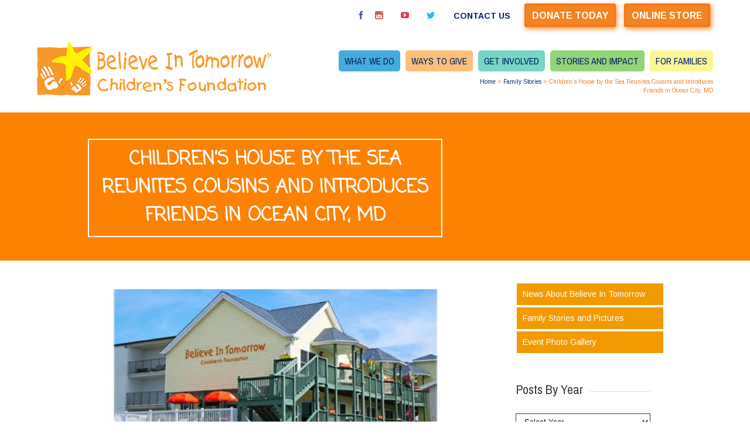

--- FILE ---
content_type: text/html; charset=UTF-8
request_url: http://www.believeintomorrow.org/childrens-house-by-the-sea-reunites-cousins-and-introduces-friends-in-ocean-city-md/
body_size: 20908
content:

<!DOCTYPE html>
<html lang="en-US">
<head>

<!--
<script type="text/javascript" src="/wp-content/themes/charitas-wpl/js/jquery-1.9.1.js"></script>

<script type="text/javascript" src="/wp-content/themes/charitas-wpl/js/jcarousellite_1.0.1.min.js"></script>

<script src="//code.jquery.com/ui/1.11.0/jquery-ui.js"></script>
-->

	<!--  Basic Page Needs -->
	<meta charset="UTF-8" />
	<link media="all" href="http://www.believeintomorrow.org/wp-content/cache/autoptimize/css/autoptimize_462a06531912daa4fe6d9e19e549b04c.css" rel="stylesheet"><title>Critically Ill Children and Their Families Reunite In Ocean City, MD</title>
	<meta name="author" content="">

	<!-- Favicon -->
			<link rel="shortcut icon" href="https://www.believeintomorrow.org/wp-content/uploads/2014/07/favicon.gif">
		<link rel="apple-touch-icon" href="https://www.believeintomorrow.org/wp-content/uploads/2014/07/favicon.gif" />
	
	<!-- Mobile Specific Meta -->
	<meta name="viewport" content="width=device-width, initial-scale=1, maximum-scale=1">

<!-- CSS -->
	
		<meta name='robots' content='index, follow, max-image-preview:large, max-snippet:-1, max-video-preview:-1' />
	<style>img:is([sizes="auto" i], [sizes^="auto," i]) { contain-intrinsic-size: 3000px 1500px }</style>
	
	<!-- This site is optimized with the Yoast SEO plugin v25.9 - https://yoast.com/wordpress/plugins/seo/ -->
	<meta name="description" content="Children with cancer enjoy first vacation together and make new friends at the Children&#039;s House by the Sea in Ocean City, MD." />
	<link rel="canonical" href="http://www.believeintomorrow.org/childrens-house-by-the-sea-reunites-cousins-and-introduces-friends-in-ocean-city-md/" />
	<meta property="og:locale" content="en_US" />
	<meta property="og:type" content="article" />
	<meta property="og:title" content="Critically Ill Children and Their Families Reunite In Ocean City, MD" />
	<meta property="og:description" content="Children with cancer enjoy first vacation together and make new friends at the Children&#039;s House by the Sea in Ocean City, MD." />
	<meta property="og:url" content="http://www.believeintomorrow.org/childrens-house-by-the-sea-reunites-cousins-and-introduces-friends-in-ocean-city-md/" />
	<meta property="og:site_name" content="Believe In Tomorrow Children&#039;s Foundation" />
	<meta property="article:publisher" content="https://www.facebook.com/BelieveinTmw/" />
	<meta property="article:published_time" content="2015-08-28T19:23:52+00:00" />
	<meta property="article:modified_time" content="2015-10-23T17:57:42+00:00" />
	<meta property="og:image" content="https://i0.wp.com/www.believeintomorrow.org/wp-content/uploads/2015/08/Untitled-1.jpg?fit=457%2C200" />
	<meta property="og:image:width" content="457" />
	<meta property="og:image:height" content="200" />
	<meta property="og:image:type" content="image/jpeg" />
	<meta name="author" content="Chris Sheeler" />
	<meta name="twitter:card" content="summary_large_image" />
	<meta name="twitter:creator" content="@believeintmw" />
	<meta name="twitter:site" content="@believeintmw" />
	<meta name="twitter:label1" content="Written by" />
	<meta name="twitter:data1" content="Chris Sheeler" />
	<meta name="twitter:label2" content="Est. reading time" />
	<meta name="twitter:data2" content="4 minutes" />
	<script type="application/ld+json" class="yoast-schema-graph">{"@context":"https://schema.org","@graph":[{"@type":"WebPage","@id":"http://www.believeintomorrow.org/childrens-house-by-the-sea-reunites-cousins-and-introduces-friends-in-ocean-city-md/","url":"http://www.believeintomorrow.org/childrens-house-by-the-sea-reunites-cousins-and-introduces-friends-in-ocean-city-md/","name":"Critically Ill Children and Their Families Reunite In Ocean City, MD","isPartOf":{"@id":"http://www.believeintomorrow.org/#website"},"primaryImageOfPage":{"@id":"http://www.believeintomorrow.org/childrens-house-by-the-sea-reunites-cousins-and-introduces-friends-in-ocean-city-md/#primaryimage"},"image":{"@id":"http://www.believeintomorrow.org/childrens-house-by-the-sea-reunites-cousins-and-introduces-friends-in-ocean-city-md/#primaryimage"},"thumbnailUrl":"https://i0.wp.com/www.believeintomorrow.org/wp-content/uploads/2015/08/Untitled-1.jpg?fit=457%2C200","datePublished":"2015-08-28T19:23:52+00:00","dateModified":"2015-10-23T17:57:42+00:00","author":{"@id":"http://www.believeintomorrow.org/#/schema/person/a8ae5cde66cdeaacacc1649f6353c43f"},"description":"Children with cancer enjoy first vacation together and make new friends at the Children's House by the Sea in Ocean City, MD.","breadcrumb":{"@id":"http://www.believeintomorrow.org/childrens-house-by-the-sea-reunites-cousins-and-introduces-friends-in-ocean-city-md/#breadcrumb"},"inLanguage":"en-US","potentialAction":[{"@type":"ReadAction","target":["http://www.believeintomorrow.org/childrens-house-by-the-sea-reunites-cousins-and-introduces-friends-in-ocean-city-md/"]}]},{"@type":"ImageObject","inLanguage":"en-US","@id":"http://www.believeintomorrow.org/childrens-house-by-the-sea-reunites-cousins-and-introduces-friends-in-ocean-city-md/#primaryimage","url":"https://i0.wp.com/www.believeintomorrow.org/wp-content/uploads/2015/08/Untitled-1.jpg?fit=457%2C200","contentUrl":"https://i0.wp.com/www.believeintomorrow.org/wp-content/uploads/2015/08/Untitled-1.jpg?fit=457%2C200","width":457,"height":200},{"@type":"BreadcrumbList","@id":"http://www.believeintomorrow.org/childrens-house-by-the-sea-reunites-cousins-and-introduces-friends-in-ocean-city-md/#breadcrumb","itemListElement":[{"@type":"ListItem","position":1,"name":"Home","item":"https://www.believeintomorrow.org/"},{"@type":"ListItem","position":2,"name":"News &#038; Media","item":"https://www.believeintomorrow.org/newsmedia/"},{"@type":"ListItem","position":3,"name":"Children’s House by the Sea Reunites Cousins and Introduces Friends in Ocean City, MD"}]},{"@type":"WebSite","@id":"http://www.believeintomorrow.org/#website","url":"http://www.believeintomorrow.org/","name":"Believe In Tomorrow Children&#039;s Foundation","description":"","potentialAction":[{"@type":"SearchAction","target":{"@type":"EntryPoint","urlTemplate":"http://www.believeintomorrow.org/?s={search_term_string}"},"query-input":{"@type":"PropertyValueSpecification","valueRequired":true,"valueName":"search_term_string"}}],"inLanguage":"en-US"},{"@type":"Person","@id":"http://www.believeintomorrow.org/#/schema/person/a8ae5cde66cdeaacacc1649f6353c43f","name":"Chris Sheeler","image":{"@type":"ImageObject","inLanguage":"en-US","@id":"http://www.believeintomorrow.org/#/schema/person/image/","url":"https://secure.gravatar.com/avatar/43b0b904c2f07c877486cef73ae36a23d763a78870867af292008e2cbc1496ee?s=96&d=mm&r=g","contentUrl":"https://secure.gravatar.com/avatar/43b0b904c2f07c877486cef73ae36a23d763a78870867af292008e2cbc1496ee?s=96&d=mm&r=g","caption":"Chris Sheeler"},"url":"http://www.believeintomorrow.org/author/csheeler/"}]}</script>
	<!-- / Yoast SEO plugin. -->


<link rel='dns-prefetch' href='//ajax.googleapis.com' />
<link rel='dns-prefetch' href='//secure.gravatar.com' />
<link rel='dns-prefetch' href='//stats.wp.com' />
<link rel='dns-prefetch' href='//cdnjs.cloudflare.com' />
<link rel='dns-prefetch' href='//vjs.zencdn.net' />
<link rel='dns-prefetch' href='//maxcdn.bootstrapcdn.com' />
<link rel='dns-prefetch' href='//v0.wordpress.com' />
<link rel='preconnect' href='//i0.wp.com' />
<link rel="alternate" type="application/rss+xml" title="Believe In Tomorrow Children&#039;s Foundation &raquo; Feed" href="http://www.believeintomorrow.org/feed/" />
<link rel="alternate" type="application/rss+xml" title="Believe In Tomorrow Children&#039;s Foundation &raquo; Comments Feed" href="http://www.believeintomorrow.org/comments/feed/" />
<link rel="alternate" type="application/rss+xml" title="Believe In Tomorrow Children&#039;s Foundation &raquo; Children’s House by the Sea Reunites Cousins and Introduces Friends in Ocean City, MD Comments Feed" href="http://www.believeintomorrow.org/childrens-house-by-the-sea-reunites-cousins-and-introduces-friends-in-ocean-city-md/feed/" />
		<!-- This site uses the Google Analytics by MonsterInsights plugin v9.8.0 - Using Analytics tracking - https://www.monsterinsights.com/ -->
							<script src="//www.googletagmanager.com/gtag/js?id=G-QL1V7XNY94"  data-cfasync="false" data-wpfc-render="false" type="text/javascript" async></script>
			<script data-cfasync="false" data-wpfc-render="false" type="text/javascript">
				var mi_version = '9.8.0';
				var mi_track_user = true;
				var mi_no_track_reason = '';
								var MonsterInsightsDefaultLocations = {"page_location":"http:\/\/www.believeintomorrow.org\/childrens-house-by-the-sea-reunites-cousins-and-introduces-friends-in-ocean-city-md\/"};
								if ( typeof MonsterInsightsPrivacyGuardFilter === 'function' ) {
					var MonsterInsightsLocations = (typeof MonsterInsightsExcludeQuery === 'object') ? MonsterInsightsPrivacyGuardFilter( MonsterInsightsExcludeQuery ) : MonsterInsightsPrivacyGuardFilter( MonsterInsightsDefaultLocations );
				} else {
					var MonsterInsightsLocations = (typeof MonsterInsightsExcludeQuery === 'object') ? MonsterInsightsExcludeQuery : MonsterInsightsDefaultLocations;
				}

								var disableStrs = [
										'ga-disable-G-QL1V7XNY94',
									];

				/* Function to detect opted out users */
				function __gtagTrackerIsOptedOut() {
					for (var index = 0; index < disableStrs.length; index++) {
						if (document.cookie.indexOf(disableStrs[index] + '=true') > -1) {
							return true;
						}
					}

					return false;
				}

				/* Disable tracking if the opt-out cookie exists. */
				if (__gtagTrackerIsOptedOut()) {
					for (var index = 0; index < disableStrs.length; index++) {
						window[disableStrs[index]] = true;
					}
				}

				/* Opt-out function */
				function __gtagTrackerOptout() {
					for (var index = 0; index < disableStrs.length; index++) {
						document.cookie = disableStrs[index] + '=true; expires=Thu, 31 Dec 2099 23:59:59 UTC; path=/';
						window[disableStrs[index]] = true;
					}
				}

				if ('undefined' === typeof gaOptout) {
					function gaOptout() {
						__gtagTrackerOptout();
					}
				}
								window.dataLayer = window.dataLayer || [];

				window.MonsterInsightsDualTracker = {
					helpers: {},
					trackers: {},
				};
				if (mi_track_user) {
					function __gtagDataLayer() {
						dataLayer.push(arguments);
					}

					function __gtagTracker(type, name, parameters) {
						if (!parameters) {
							parameters = {};
						}

						if (parameters.send_to) {
							__gtagDataLayer.apply(null, arguments);
							return;
						}

						if (type === 'event') {
														parameters.send_to = monsterinsights_frontend.v4_id;
							var hookName = name;
							if (typeof parameters['event_category'] !== 'undefined') {
								hookName = parameters['event_category'] + ':' + name;
							}

							if (typeof MonsterInsightsDualTracker.trackers[hookName] !== 'undefined') {
								MonsterInsightsDualTracker.trackers[hookName](parameters);
							} else {
								__gtagDataLayer('event', name, parameters);
							}
							
						} else {
							__gtagDataLayer.apply(null, arguments);
						}
					}

					__gtagTracker('js', new Date());
					__gtagTracker('set', {
						'developer_id.dZGIzZG': true,
											});
					if ( MonsterInsightsLocations.page_location ) {
						__gtagTracker('set', MonsterInsightsLocations);
					}
										__gtagTracker('config', 'G-QL1V7XNY94', {"forceSSL":"true","link_attribution":"true"} );
										window.gtag = __gtagTracker;										(function () {
						/* https://developers.google.com/analytics/devguides/collection/analyticsjs/ */
						/* ga and __gaTracker compatibility shim. */
						var noopfn = function () {
							return null;
						};
						var newtracker = function () {
							return new Tracker();
						};
						var Tracker = function () {
							return null;
						};
						var p = Tracker.prototype;
						p.get = noopfn;
						p.set = noopfn;
						p.send = function () {
							var args = Array.prototype.slice.call(arguments);
							args.unshift('send');
							__gaTracker.apply(null, args);
						};
						var __gaTracker = function () {
							var len = arguments.length;
							if (len === 0) {
								return;
							}
							var f = arguments[len - 1];
							if (typeof f !== 'object' || f === null || typeof f.hitCallback !== 'function') {
								if ('send' === arguments[0]) {
									var hitConverted, hitObject = false, action;
									if ('event' === arguments[1]) {
										if ('undefined' !== typeof arguments[3]) {
											hitObject = {
												'eventAction': arguments[3],
												'eventCategory': arguments[2],
												'eventLabel': arguments[4],
												'value': arguments[5] ? arguments[5] : 1,
											}
										}
									}
									if ('pageview' === arguments[1]) {
										if ('undefined' !== typeof arguments[2]) {
											hitObject = {
												'eventAction': 'page_view',
												'page_path': arguments[2],
											}
										}
									}
									if (typeof arguments[2] === 'object') {
										hitObject = arguments[2];
									}
									if (typeof arguments[5] === 'object') {
										Object.assign(hitObject, arguments[5]);
									}
									if ('undefined' !== typeof arguments[1].hitType) {
										hitObject = arguments[1];
										if ('pageview' === hitObject.hitType) {
											hitObject.eventAction = 'page_view';
										}
									}
									if (hitObject) {
										action = 'timing' === arguments[1].hitType ? 'timing_complete' : hitObject.eventAction;
										hitConverted = mapArgs(hitObject);
										__gtagTracker('event', action, hitConverted);
									}
								}
								return;
							}

							function mapArgs(args) {
								var arg, hit = {};
								var gaMap = {
									'eventCategory': 'event_category',
									'eventAction': 'event_action',
									'eventLabel': 'event_label',
									'eventValue': 'event_value',
									'nonInteraction': 'non_interaction',
									'timingCategory': 'event_category',
									'timingVar': 'name',
									'timingValue': 'value',
									'timingLabel': 'event_label',
									'page': 'page_path',
									'location': 'page_location',
									'title': 'page_title',
									'referrer' : 'page_referrer',
								};
								for (arg in args) {
																		if (!(!args.hasOwnProperty(arg) || !gaMap.hasOwnProperty(arg))) {
										hit[gaMap[arg]] = args[arg];
									} else {
										hit[arg] = args[arg];
									}
								}
								return hit;
							}

							try {
								f.hitCallback();
							} catch (ex) {
							}
						};
						__gaTracker.create = newtracker;
						__gaTracker.getByName = newtracker;
						__gaTracker.getAll = function () {
							return [];
						};
						__gaTracker.remove = noopfn;
						__gaTracker.loaded = true;
						window['__gaTracker'] = __gaTracker;
					})();
									} else {
										console.log("");
					(function () {
						function __gtagTracker() {
							return null;
						}

						window['__gtagTracker'] = __gtagTracker;
						window['gtag'] = __gtagTracker;
					})();
									}
			</script>
			
							<!-- / Google Analytics by MonsterInsights -->
		<script type="text/javascript">
/* <![CDATA[ */
window._wpemojiSettings = {"baseUrl":"https:\/\/s.w.org\/images\/core\/emoji\/16.0.1\/72x72\/","ext":".png","svgUrl":"https:\/\/s.w.org\/images\/core\/emoji\/16.0.1\/svg\/","svgExt":".svg","source":{"concatemoji":"http:\/\/www.believeintomorrow.org\/wp-includes\/js\/wp-emoji-release.min.js?ver=c682fbf5311fc002f96fae2e1132c602"}};
/*! This file is auto-generated */
!function(s,n){var o,i,e;function c(e){try{var t={supportTests:e,timestamp:(new Date).valueOf()};sessionStorage.setItem(o,JSON.stringify(t))}catch(e){}}function p(e,t,n){e.clearRect(0,0,e.canvas.width,e.canvas.height),e.fillText(t,0,0);var t=new Uint32Array(e.getImageData(0,0,e.canvas.width,e.canvas.height).data),a=(e.clearRect(0,0,e.canvas.width,e.canvas.height),e.fillText(n,0,0),new Uint32Array(e.getImageData(0,0,e.canvas.width,e.canvas.height).data));return t.every(function(e,t){return e===a[t]})}function u(e,t){e.clearRect(0,0,e.canvas.width,e.canvas.height),e.fillText(t,0,0);for(var n=e.getImageData(16,16,1,1),a=0;a<n.data.length;a++)if(0!==n.data[a])return!1;return!0}function f(e,t,n,a){switch(t){case"flag":return n(e,"\ud83c\udff3\ufe0f\u200d\u26a7\ufe0f","\ud83c\udff3\ufe0f\u200b\u26a7\ufe0f")?!1:!n(e,"\ud83c\udde8\ud83c\uddf6","\ud83c\udde8\u200b\ud83c\uddf6")&&!n(e,"\ud83c\udff4\udb40\udc67\udb40\udc62\udb40\udc65\udb40\udc6e\udb40\udc67\udb40\udc7f","\ud83c\udff4\u200b\udb40\udc67\u200b\udb40\udc62\u200b\udb40\udc65\u200b\udb40\udc6e\u200b\udb40\udc67\u200b\udb40\udc7f");case"emoji":return!a(e,"\ud83e\udedf")}return!1}function g(e,t,n,a){var r="undefined"!=typeof WorkerGlobalScope&&self instanceof WorkerGlobalScope?new OffscreenCanvas(300,150):s.createElement("canvas"),o=r.getContext("2d",{willReadFrequently:!0}),i=(o.textBaseline="top",o.font="600 32px Arial",{});return e.forEach(function(e){i[e]=t(o,e,n,a)}),i}function t(e){var t=s.createElement("script");t.src=e,t.defer=!0,s.head.appendChild(t)}"undefined"!=typeof Promise&&(o="wpEmojiSettingsSupports",i=["flag","emoji"],n.supports={everything:!0,everythingExceptFlag:!0},e=new Promise(function(e){s.addEventListener("DOMContentLoaded",e,{once:!0})}),new Promise(function(t){var n=function(){try{var e=JSON.parse(sessionStorage.getItem(o));if("object"==typeof e&&"number"==typeof e.timestamp&&(new Date).valueOf()<e.timestamp+604800&&"object"==typeof e.supportTests)return e.supportTests}catch(e){}return null}();if(!n){if("undefined"!=typeof Worker&&"undefined"!=typeof OffscreenCanvas&&"undefined"!=typeof URL&&URL.createObjectURL&&"undefined"!=typeof Blob)try{var e="postMessage("+g.toString()+"("+[JSON.stringify(i),f.toString(),p.toString(),u.toString()].join(",")+"));",a=new Blob([e],{type:"text/javascript"}),r=new Worker(URL.createObjectURL(a),{name:"wpTestEmojiSupports"});return void(r.onmessage=function(e){c(n=e.data),r.terminate(),t(n)})}catch(e){}c(n=g(i,f,p,u))}t(n)}).then(function(e){for(var t in e)n.supports[t]=e[t],n.supports.everything=n.supports.everything&&n.supports[t],"flag"!==t&&(n.supports.everythingExceptFlag=n.supports.everythingExceptFlag&&n.supports[t]);n.supports.everythingExceptFlag=n.supports.everythingExceptFlag&&!n.supports.flag,n.DOMReady=!1,n.readyCallback=function(){n.DOMReady=!0}}).then(function(){return e}).then(function(){var e;n.supports.everything||(n.readyCallback(),(e=n.source||{}).concatemoji?t(e.concatemoji):e.wpemoji&&e.twemoji&&(t(e.twemoji),t(e.wpemoji)))}))}((window,document),window._wpemojiSettings);
/* ]]> */
</script>
<style id='wp-emoji-styles-inline-css' type='text/css'>

	img.wp-smiley, img.emoji {
		display: inline !important;
		border: none !important;
		box-shadow: none !important;
		height: 1em !important;
		width: 1em !important;
		margin: 0 0.07em !important;
		vertical-align: -0.1em !important;
		background: none !important;
		padding: 0 !important;
	}
</style>

<style id='classic-theme-styles-inline-css' type='text/css'>
/*! This file is auto-generated */
.wp-block-button__link{color:#fff;background-color:#32373c;border-radius:9999px;box-shadow:none;text-decoration:none;padding:calc(.667em + 2px) calc(1.333em + 2px);font-size:1.125em}.wp-block-file__button{background:#32373c;color:#fff;text-decoration:none}
</style>


<style id='jetpack-sharing-buttons-style-inline-css' type='text/css'>
.jetpack-sharing-buttons__services-list{display:flex;flex-direction:row;flex-wrap:wrap;gap:0;list-style-type:none;margin:5px;padding:0}.jetpack-sharing-buttons__services-list.has-small-icon-size{font-size:12px}.jetpack-sharing-buttons__services-list.has-normal-icon-size{font-size:16px}.jetpack-sharing-buttons__services-list.has-large-icon-size{font-size:24px}.jetpack-sharing-buttons__services-list.has-huge-icon-size{font-size:36px}@media print{.jetpack-sharing-buttons__services-list{display:none!important}}.editor-styles-wrapper .wp-block-jetpack-sharing-buttons{gap:0;padding-inline-start:0}ul.jetpack-sharing-buttons__services-list.has-background{padding:1.25em 2.375em}
</style>
<style id='global-styles-inline-css' type='text/css'>
:root{--wp--preset--aspect-ratio--square: 1;--wp--preset--aspect-ratio--4-3: 4/3;--wp--preset--aspect-ratio--3-4: 3/4;--wp--preset--aspect-ratio--3-2: 3/2;--wp--preset--aspect-ratio--2-3: 2/3;--wp--preset--aspect-ratio--16-9: 16/9;--wp--preset--aspect-ratio--9-16: 9/16;--wp--preset--color--black: #000000;--wp--preset--color--cyan-bluish-gray: #abb8c3;--wp--preset--color--white: #ffffff;--wp--preset--color--pale-pink: #f78da7;--wp--preset--color--vivid-red: #cf2e2e;--wp--preset--color--luminous-vivid-orange: #ff6900;--wp--preset--color--luminous-vivid-amber: #fcb900;--wp--preset--color--light-green-cyan: #7bdcb5;--wp--preset--color--vivid-green-cyan: #00d084;--wp--preset--color--pale-cyan-blue: #8ed1fc;--wp--preset--color--vivid-cyan-blue: #0693e3;--wp--preset--color--vivid-purple: #9b51e0;--wp--preset--gradient--vivid-cyan-blue-to-vivid-purple: linear-gradient(135deg,rgba(6,147,227,1) 0%,rgb(155,81,224) 100%);--wp--preset--gradient--light-green-cyan-to-vivid-green-cyan: linear-gradient(135deg,rgb(122,220,180) 0%,rgb(0,208,130) 100%);--wp--preset--gradient--luminous-vivid-amber-to-luminous-vivid-orange: linear-gradient(135deg,rgba(252,185,0,1) 0%,rgba(255,105,0,1) 100%);--wp--preset--gradient--luminous-vivid-orange-to-vivid-red: linear-gradient(135deg,rgba(255,105,0,1) 0%,rgb(207,46,46) 100%);--wp--preset--gradient--very-light-gray-to-cyan-bluish-gray: linear-gradient(135deg,rgb(238,238,238) 0%,rgb(169,184,195) 100%);--wp--preset--gradient--cool-to-warm-spectrum: linear-gradient(135deg,rgb(74,234,220) 0%,rgb(151,120,209) 20%,rgb(207,42,186) 40%,rgb(238,44,130) 60%,rgb(251,105,98) 80%,rgb(254,248,76) 100%);--wp--preset--gradient--blush-light-purple: linear-gradient(135deg,rgb(255,206,236) 0%,rgb(152,150,240) 100%);--wp--preset--gradient--blush-bordeaux: linear-gradient(135deg,rgb(254,205,165) 0%,rgb(254,45,45) 50%,rgb(107,0,62) 100%);--wp--preset--gradient--luminous-dusk: linear-gradient(135deg,rgb(255,203,112) 0%,rgb(199,81,192) 50%,rgb(65,88,208) 100%);--wp--preset--gradient--pale-ocean: linear-gradient(135deg,rgb(255,245,203) 0%,rgb(182,227,212) 50%,rgb(51,167,181) 100%);--wp--preset--gradient--electric-grass: linear-gradient(135deg,rgb(202,248,128) 0%,rgb(113,206,126) 100%);--wp--preset--gradient--midnight: linear-gradient(135deg,rgb(2,3,129) 0%,rgb(40,116,252) 100%);--wp--preset--font-size--small: 13px;--wp--preset--font-size--medium: 20px;--wp--preset--font-size--large: 36px;--wp--preset--font-size--x-large: 42px;--wp--preset--spacing--20: 0.44rem;--wp--preset--spacing--30: 0.67rem;--wp--preset--spacing--40: 1rem;--wp--preset--spacing--50: 1.5rem;--wp--preset--spacing--60: 2.25rem;--wp--preset--spacing--70: 3.38rem;--wp--preset--spacing--80: 5.06rem;--wp--preset--shadow--natural: 6px 6px 9px rgba(0, 0, 0, 0.2);--wp--preset--shadow--deep: 12px 12px 50px rgba(0, 0, 0, 0.4);--wp--preset--shadow--sharp: 6px 6px 0px rgba(0, 0, 0, 0.2);--wp--preset--shadow--outlined: 6px 6px 0px -3px rgba(255, 255, 255, 1), 6px 6px rgba(0, 0, 0, 1);--wp--preset--shadow--crisp: 6px 6px 0px rgba(0, 0, 0, 1);}:where(.is-layout-flex){gap: 0.5em;}:where(.is-layout-grid){gap: 0.5em;}body .is-layout-flex{display: flex;}.is-layout-flex{flex-wrap: wrap;align-items: center;}.is-layout-flex > :is(*, div){margin: 0;}body .is-layout-grid{display: grid;}.is-layout-grid > :is(*, div){margin: 0;}:where(.wp-block-columns.is-layout-flex){gap: 2em;}:where(.wp-block-columns.is-layout-grid){gap: 2em;}:where(.wp-block-post-template.is-layout-flex){gap: 1.25em;}:where(.wp-block-post-template.is-layout-grid){gap: 1.25em;}.has-black-color{color: var(--wp--preset--color--black) !important;}.has-cyan-bluish-gray-color{color: var(--wp--preset--color--cyan-bluish-gray) !important;}.has-white-color{color: var(--wp--preset--color--white) !important;}.has-pale-pink-color{color: var(--wp--preset--color--pale-pink) !important;}.has-vivid-red-color{color: var(--wp--preset--color--vivid-red) !important;}.has-luminous-vivid-orange-color{color: var(--wp--preset--color--luminous-vivid-orange) !important;}.has-luminous-vivid-amber-color{color: var(--wp--preset--color--luminous-vivid-amber) !important;}.has-light-green-cyan-color{color: var(--wp--preset--color--light-green-cyan) !important;}.has-vivid-green-cyan-color{color: var(--wp--preset--color--vivid-green-cyan) !important;}.has-pale-cyan-blue-color{color: var(--wp--preset--color--pale-cyan-blue) !important;}.has-vivid-cyan-blue-color{color: var(--wp--preset--color--vivid-cyan-blue) !important;}.has-vivid-purple-color{color: var(--wp--preset--color--vivid-purple) !important;}.has-black-background-color{background-color: var(--wp--preset--color--black) !important;}.has-cyan-bluish-gray-background-color{background-color: var(--wp--preset--color--cyan-bluish-gray) !important;}.has-white-background-color{background-color: var(--wp--preset--color--white) !important;}.has-pale-pink-background-color{background-color: var(--wp--preset--color--pale-pink) !important;}.has-vivid-red-background-color{background-color: var(--wp--preset--color--vivid-red) !important;}.has-luminous-vivid-orange-background-color{background-color: var(--wp--preset--color--luminous-vivid-orange) !important;}.has-luminous-vivid-amber-background-color{background-color: var(--wp--preset--color--luminous-vivid-amber) !important;}.has-light-green-cyan-background-color{background-color: var(--wp--preset--color--light-green-cyan) !important;}.has-vivid-green-cyan-background-color{background-color: var(--wp--preset--color--vivid-green-cyan) !important;}.has-pale-cyan-blue-background-color{background-color: var(--wp--preset--color--pale-cyan-blue) !important;}.has-vivid-cyan-blue-background-color{background-color: var(--wp--preset--color--vivid-cyan-blue) !important;}.has-vivid-purple-background-color{background-color: var(--wp--preset--color--vivid-purple) !important;}.has-black-border-color{border-color: var(--wp--preset--color--black) !important;}.has-cyan-bluish-gray-border-color{border-color: var(--wp--preset--color--cyan-bluish-gray) !important;}.has-white-border-color{border-color: var(--wp--preset--color--white) !important;}.has-pale-pink-border-color{border-color: var(--wp--preset--color--pale-pink) !important;}.has-vivid-red-border-color{border-color: var(--wp--preset--color--vivid-red) !important;}.has-luminous-vivid-orange-border-color{border-color: var(--wp--preset--color--luminous-vivid-orange) !important;}.has-luminous-vivid-amber-border-color{border-color: var(--wp--preset--color--luminous-vivid-amber) !important;}.has-light-green-cyan-border-color{border-color: var(--wp--preset--color--light-green-cyan) !important;}.has-vivid-green-cyan-border-color{border-color: var(--wp--preset--color--vivid-green-cyan) !important;}.has-pale-cyan-blue-border-color{border-color: var(--wp--preset--color--pale-cyan-blue) !important;}.has-vivid-cyan-blue-border-color{border-color: var(--wp--preset--color--vivid-cyan-blue) !important;}.has-vivid-purple-border-color{border-color: var(--wp--preset--color--vivid-purple) !important;}.has-vivid-cyan-blue-to-vivid-purple-gradient-background{background: var(--wp--preset--gradient--vivid-cyan-blue-to-vivid-purple) !important;}.has-light-green-cyan-to-vivid-green-cyan-gradient-background{background: var(--wp--preset--gradient--light-green-cyan-to-vivid-green-cyan) !important;}.has-luminous-vivid-amber-to-luminous-vivid-orange-gradient-background{background: var(--wp--preset--gradient--luminous-vivid-amber-to-luminous-vivid-orange) !important;}.has-luminous-vivid-orange-to-vivid-red-gradient-background{background: var(--wp--preset--gradient--luminous-vivid-orange-to-vivid-red) !important;}.has-very-light-gray-to-cyan-bluish-gray-gradient-background{background: var(--wp--preset--gradient--very-light-gray-to-cyan-bluish-gray) !important;}.has-cool-to-warm-spectrum-gradient-background{background: var(--wp--preset--gradient--cool-to-warm-spectrum) !important;}.has-blush-light-purple-gradient-background{background: var(--wp--preset--gradient--blush-light-purple) !important;}.has-blush-bordeaux-gradient-background{background: var(--wp--preset--gradient--blush-bordeaux) !important;}.has-luminous-dusk-gradient-background{background: var(--wp--preset--gradient--luminous-dusk) !important;}.has-pale-ocean-gradient-background{background: var(--wp--preset--gradient--pale-ocean) !important;}.has-electric-grass-gradient-background{background: var(--wp--preset--gradient--electric-grass) !important;}.has-midnight-gradient-background{background: var(--wp--preset--gradient--midnight) !important;}.has-small-font-size{font-size: var(--wp--preset--font-size--small) !important;}.has-medium-font-size{font-size: var(--wp--preset--font-size--medium) !important;}.has-large-font-size{font-size: var(--wp--preset--font-size--large) !important;}.has-x-large-font-size{font-size: var(--wp--preset--font-size--x-large) !important;}
:where(.wp-block-post-template.is-layout-flex){gap: 1.25em;}:where(.wp-block-post-template.is-layout-grid){gap: 1.25em;}
:where(.wp-block-columns.is-layout-flex){gap: 2em;}:where(.wp-block-columns.is-layout-grid){gap: 2em;}
:root :where(.wp-block-pullquote){font-size: 1.5em;line-height: 1.6;}
</style>

<style id='contact-form-7-inline-css' type='text/css'>
.wpcf7 .wpcf7-recaptcha iframe {margin-bottom: 0;}.wpcf7 .wpcf7-recaptcha[data-align="center"] > div {margin: 0 auto;}.wpcf7 .wpcf7-recaptcha[data-align="right"] > div {margin: 0 0 0 auto;}
</style>




<link rel='stylesheet' id='videojs-css' href='//vjs.zencdn.net/4.5/video-js.css?ver=c682fbf5311fc002f96fae2e1132c602' type='text/css' media='all' />

<link rel='stylesheet' id='sb-font-awesome-css' href='https://maxcdn.bootstrapcdn.com/font-awesome/4.7.0/css/font-awesome.min.css?ver=c682fbf5311fc002f96fae2e1132c602' type='text/css' media='all' />






<link rel='stylesheet' id='font-awesome-css' href='//maxcdn.bootstrapcdn.com/font-awesome/4.2.0/css/font-awesome.min.css?ver=c682fbf5311fc002f96fae2e1132c602' type='text/css' media='all' />


<script type="text/javascript" src="http://www.believeintomorrow.org/wp-content/plugins/google-analytics-for-wordpress/assets/js/frontend-gtag.min.js?ver=9.8.0" id="monsterinsights-frontend-script-js" async="async" data-wp-strategy="async"></script>
<script data-cfasync="false" data-wpfc-render="false" type="text/javascript" id='monsterinsights-frontend-script-js-extra'>/* <![CDATA[ */
var monsterinsights_frontend = {"js_events_tracking":"true","download_extensions":"doc,pdf,ppt,zip,xls,docx,pptx,xlsx","inbound_paths":"[{\"path\":\"\\\/go\\\/\",\"label\":\"affiliate\"},{\"path\":\"\\\/recommend\\\/\",\"label\":\"affiliate\"}]","home_url":"http:\/\/www.believeintomorrow.org","hash_tracking":"false","v4_id":"G-QL1V7XNY94"};/* ]]> */
</script>
<script type="text/javascript" src="http://ajax.googleapis.com/ajax/libs/jquery/1.11.1/jquery.min.js" id="jquery-js"></script>
<script type="text/javascript" src="//cdnjs.cloudflare.com/ajax/libs/jquery-easing/1.4.1/jquery.easing.min.js?ver=c682fbf5311fc002f96fae2e1132c602" id="jquery-easing-js"></script>
<link rel="https://api.w.org/" href="http://www.believeintomorrow.org/wp-json/" /><link rel="alternate" title="JSON" type="application/json" href="http://www.believeintomorrow.org/wp-json/wp/v2/posts/4330" /><link rel="EditURI" type="application/rsd+xml" title="RSD" href="http://www.believeintomorrow.org/xmlrpc.php?rsd" />

<link rel='shortlink' href='https://wp.me/p6pkHf-17Q' />
<link rel="alternate" title="oEmbed (JSON)" type="application/json+oembed" href="http://www.believeintomorrow.org/wp-json/oembed/1.0/embed?url=http%3A%2F%2Fwww.believeintomorrow.org%2Fchildrens-house-by-the-sea-reunites-cousins-and-introduces-friends-in-ocean-city-md%2F" />
<link rel="alternate" title="oEmbed (XML)" type="text/xml+oembed" href="http://www.believeintomorrow.org/wp-json/oembed/1.0/embed?url=http%3A%2F%2Fwww.believeintomorrow.org%2Fchildrens-house-by-the-sea-reunites-cousins-and-introduces-friends-in-ocean-city-md%2F&#038;format=xml" />
<script>readMoreArgs = []</script><script type="text/javascript">
				EXPM_VERSION=3.51;EXPM_AJAX_URL='http://www.believeintomorrow.org/wp-admin/admin-ajax.php';
			function yrmAddEvent(element, eventName, fn) {
				if (element.addEventListener)
					element.addEventListener(eventName, fn, false);
				else if (element.attachEvent)
					element.attachEvent('on' + eventName, fn);
			}
			</script>
		<script type="text/javascript"> document.createElement("video");document.createElement("audio");document.createElement("track"); </script>
		<script type="text/javascript">
(function(url){
	if(/(?:Chrome\/26\.0\.1410\.63 Safari\/537\.31|WordfenceTestMonBot)/.test(navigator.userAgent)){ return; }
	var addEvent = function(evt, handler) {
		if (window.addEventListener) {
			document.addEventListener(evt, handler, false);
		} else if (window.attachEvent) {
			document.attachEvent('on' + evt, handler);
		}
	};
	var removeEvent = function(evt, handler) {
		if (window.removeEventListener) {
			document.removeEventListener(evt, handler, false);
		} else if (window.detachEvent) {
			document.detachEvent('on' + evt, handler);
		}
	};
	var evts = 'contextmenu dblclick drag dragend dragenter dragleave dragover dragstart drop keydown keypress keyup mousedown mousemove mouseout mouseover mouseup mousewheel scroll'.split(' ');
	var logHuman = function() {
		if (window.wfLogHumanRan) { return; }
		window.wfLogHumanRan = true;
		var wfscr = document.createElement('script');
		wfscr.type = 'text/javascript';
		wfscr.async = true;
		wfscr.src = url + '&r=' + Math.random();
		(document.getElementsByTagName('head')[0]||document.getElementsByTagName('body')[0]).appendChild(wfscr);
		for (var i = 0; i < evts.length; i++) {
			removeEvent(evts[i], logHuman);
		}
	};
	for (var i = 0; i < evts.length; i++) {
		addEvent(evts[i], logHuman);
	}
})('//www.believeintomorrow.org/?wordfence_lh=1&hid=AABDB4BE1E4DC4156FC0056452D1FAB5');
</script>	<style>img#wpstats{display:none}</style>
		
<meta property='og:title' content='Children’s House by the Sea Reunites Cousins and Introduces Friends in Ocean City, MD' />
<meta property='og:site_name' content='Believe In Tomorrow Children&#039;s Foundation' />
<meta property='og:url' content='http://www.believeintomorrow.org/childrens-house-by-the-sea-reunites-cousins-and-introduces-friends-in-ocean-city-md/' />
<meta property='og:type' content='article' />
<meta property='og:image' content='https://i0.wp.com/www.believeintomorrow.org/wp-content/uploads/2015/08/Untitled-1.jpg?resize=457%2C200' />
		<style>
		a, a:visited { color: #1e73be;}

		a:focus, a:active, a:hover { color: #1e73be; }

		.teaser-page-list, #footer-widget-area, .short-content .buttons, .buttons-download, .event-info, .teaser-page-404, .announce-body, .teaser-page, .tagcloud a, .widget ul li:hover, #searchform #searchsubmit, .nav-next a:hover, .nav-previous a:hover, .progress-percent, .progress-money, .progress-percent .arrow, .progress-money .arrow, .donate_now_bt, .toggle-content-donation, .widget-title .viewall a:hover, .flexslider-news .flex-button-red a:hover, .entry-header-comments .reply a:hover, .share-buttons, #flexslider-gallery-carousel, .menu-language-menu-container ul li a:hover, .menu-language-menu-container ul .current a, ul.nav-menu ul a:hover, .nav-menu ul ul a:hover, #toolbar .tb-list .search-items, #toolbar .tb-list .search a:hover, #toolbar .tb-list .search:hover { background:  #fd8204;}

		h1,h2,h3,h4,h5,h6, .candidate .name, figure:hover .mask-square, .nav-menu .current_page_item > a, .nav-menu .current_page_ancestor > a, .nav-menu .current-menu-item > a, .nav-menu .current-menu-ancestor > a {color:  #fd8204;}

		.tagcloud a:hover {color: #1e73be!important;}

		.nav-next a:hover, .nav-previous a:hover, .toggle-content-donation, .widget-title .viewall a:hover, .flexslider-news .flex-button-red a, .entry-header-comments .reply a:hover {border: 1px solid #fd8204!important;}

		.flex-active {border-top: 3px solid #fd8204;}

		.flex-content .flex-button a:hover {background:#fd8204; }

		.latestnews-body .flex-direction-nav a {background-color: #fd8204;}

		.entry-content blockquote {border-left: 3px solid #fd8204;}
		#toolbar, .site-info, #flexslider-gallery-carousel .flex-active-slide, .mean-container .mean-bar, .social-widget-margin a, .social-widget-margin a:visited  {	background: #46aadc; }
		.flickr-widget-body a:hover {border: 1px solid #46aadc;;}
	</style>
		<style type="text/css" id="wp-custom-css">
			}

.custom5{
	background: #fcc07b;
		margin-right: 5px;
	 border-radius:5px;
}
	
.custom5-drop {
	background: #fed6a8;	
	  color: #fff;
}
.nav-menu .current_page_item > a, .nav-menu .current_page_ancestor > a, .nav-menu .current-menu-item > a, .nav-menu .current-menu-ancestor > a {
	color:#3b3b3d!important;
}
.nav-menu li a:hover{
	    color: #fff!important;
}		</style>
			<style type="text/css"></style>



  <script src="http://www.believeintomorrow.org/wp-content/themes/charitas-wpl/js/custom.js" type="text/javascript"></script>
<script>
  (function(i,s,o,g,r,a,m){i['GoogleAnalyticsObject']=r;i[r]=i[r]||function(){
  (i[r].q=i[r].q||[]).push(arguments)},i[r].l=1*new Date();a=s.createElement(o),
  m=s.getElementsByTagName(o)[0];a.async=1;a.src=g;m.parentNode.insertBefore(a,m)
  })(window,document,'script','//www.google-analytics.com/analytics.js','ga');

  ga('create', 'UA-65701805-1', 'auto');
  ga('send', 'pageview');

</script>
<meta name="google-site-verification" content="Z5ZnBM77AU-XUATFRyYSler3laiuVycGOY7cFZGvtqw" />
<script src="https://www.google.com/recaptcha/api.js?render=6LcZfAsUAAAAANhi_8uTm6jc9_Mm26z_9y-aGCVR"></script>
<script async src="https://www.googletagmanager.com/gtag/js?id=G-D4SJX76FRY"></script>
<!-- Global site tag (gtag.js) - Google Ads: 946880543 --> <script async src="https://www.googletagmanager.com/gtag/js?id=AW-946880543"></script> <script> window.dataLayer = window.dataLayer || []; function gtag(){dataLayer.push(arguments);} gtag('js', new Date()); gtag('config', 'AW-946880543'); </script>

<script> gtag('config', 'AW-946880543/xuIkCOKd9OYCEJ-AwcMD', { 'phone_conversion_number': '4107441032' }); </script>

</head>
<body class="wp-singular post-template-default single single-post postid-4330 single-format-standard wp-theme-charitas-wpl wp-child-theme-charitas-child metaslider-plugin">
	<div id="page">

		<!-- Toolbar -->
		<div id="toolbar">
			<div class="container_16">

				<div class="grid_16">

						

					<ul class="tb-list">
						
						
						
						
						
																															<li class="share-item-icon-facebook mt"><a target="_blank" title="" href="https://www.facebook.com/BelieveinTmw?ref=nf"><i class="icon-facebook"></i></a></li>
																	<li class="share-item-icon-instagram mt"><a target="_blank" title="Instagram" href="http://instagram.com/believeintmw#"><i class="icon-instagram"></i></a></li>
																	<li class="share-item-icon-youtube mt"><a target="_blank" title="YouTube" href="https://www.youtube.com/user/believeintomorrow"><i class="icon-youtube"></i></a></li>
																	<li class="share-item-icon-twitter mt"><a target="_blank" title="Twitter" href="https://twitter.com/BelieveinTmw"><i class="icon-twitter"></i></a></li>
															
						
						
												              <li class="contactus"><a href="https://www.believeintomorrow.org/contact/">Contact Us</a></li>
   <!--<li class="donate2"><a href="https://www.believeintomorrow.org/give" target="_blank">Donate Today</a></li>-->
   <li class="donate2"><a href="https://believeintomorrow.app.neoncrm.com/forms/giving" target="_blank">Donate Today</a></li>
   <li class="donate2"><a href="https://believeintomorrow.app.neoncrm.com/np/clients/believeintomorrow/giftstore.jsp" target="_blank">Online Store</a></li>








					</ul>
					<div class="clear"></div>
				</div>
			</div>
			<div class="clear"></div>
		</div>
		<!-- /#toolbar -->

		<header id="branding" class="site-header" role="banner">
			<div id="sticky_navigation">
				<div class="container_16">
					<hgroup class="fleft grid_6">
							<h1 id="site-title">
								<a href="http://www.believeintomorrow.org/" title="Believe In Tomorrow Children&#039;s Foundation - " rel="home">
																<img src="https://www.believeintomorrow.org/wp-content/uploads/2020/06/Weblogo_2020_3.png">
															</a></h1>
								<h2 id="site-description"></h2>
					</hgroup>

					<nav role="navigation" class="site-navigation main-navigation grid_10" id="site-navigation">
						<div class="menu-main-menu-new-2020-container"><ul id="menu-main-menu-new-2020" class="nav-menu"><li id="menu-item-13381" class="custom menu-item menu-item-type-custom menu-item-object-custom menu-item-has-children menu-item-13381"><a href="https://www.believeintomorrow.org/about-us/">What We Do</a>
<ul class="sub-menu">
	<li id="menu-item-13419" class="custom-drop menu-item menu-item-type-post_type menu-item-object-page menu-item-13419"><a href="http://www.believeintomorrow.org/about-us/">About Us</a></li>
	<li id="menu-item-13482" class="custom-drop menu-item menu-item-type-post_type menu-item-object-page menu-item-has-children menu-item-13482"><a href="http://www.believeintomorrow.org/our-programs/">Our Programs</a>
	<ul class="sub-menu">
		<li id="menu-item-35564" class="custom-drop menu-item menu-item-type-post_type menu-item-object-page menu-item-35564"><a href="http://www.believeintomorrow.org/65thstreet/">Miracle on 65th Street</a></li>
	</ul>
</li>
	<li id="menu-item-13471" class="custom-drop menu-item menu-item-type-post_type menu-item-object-page menu-item-13471"><a href="http://www.believeintomorrow.org/military-initiative/">Military Initiative</a></li>
	<li id="menu-item-13420" class="custom-drop menu-item menu-item-type-post_type menu-item-object-page menu-item-13420"><a href="http://www.believeintomorrow.org/communitypartner/">Community Partners</a></li>
	<li id="menu-item-34809" class="custom-drop menu-item menu-item-type-post_type menu-item-object-page menu-item-34809"><a href="http://www.believeintomorrow.org/staff/">Meet Our Staff</a></li>
</ul>
</li>
<li id="menu-item-13472" class="custom5 menu-item menu-item-type-post_type menu-item-object-page menu-item-has-children menu-item-13472"><a href="http://www.believeintomorrow.org/giving/">Ways to Give</a>
<ul class="sub-menu">
	<li id="menu-item-13578" class="custom5-drop menu-item menu-item-type-custom menu-item-object-custom menu-item-13578"><a href="https://www.believeintomorrow.org/giving/#monetary">Monetary donation</a></li>
	<li id="menu-item-34772" class="custom5-drop menu-item menu-item-type-custom menu-item-object-custom menu-item-34772"><a href="https://www.believeintomorrow.org/crypto/">Donate Cryptocurrency</a></li>
	<li id="menu-item-32579" class="custom5-drop menu-item menu-item-type-custom menu-item-object-custom menu-item-32579"><a href="https://www.believeintomorrow.org/fundraisers">Create / Find a Fundraising Page</a></li>
	<li id="menu-item-34266" class="custom5-drop menu-item menu-item-type-custom menu-item-object-custom menu-item-34266"><a href="http://www.believeintomorrow.org/wp-content/uploads/2026/01/BIT-Wishlists-1.pdf">Wish Lists</a></li>
	<li id="menu-item-13729" class="custom5-drop menu-item menu-item-type-custom menu-item-object-custom menu-item-13729"><a href="https://www.believeintomorrow.org/giving/#legacy">Legacy giving and Investments</a></li>
	<li id="menu-item-17647" class="custom5-drop menu-item menu-item-type-custom menu-item-object-custom menu-item-17647"><a href="https://www.believeintomorrow.org/giving/#good-services">Donate Goods, Services, or Property</a></li>
	<li id="menu-item-13579" class="custom5-drop menu-item menu-item-type-custom menu-item-object-custom menu-item-13579"><a href="https://www.believeintomorrow.org/giving/#workplacegiving">Workplace Giving</a></li>
</ul>
</li>
<li id="menu-item-13382" class="custom2 menu-item menu-item-type-custom menu-item-object-custom menu-item-has-children menu-item-13382"><a href="https://www.believeintomorrow.org/giving/">Get Involved</a>
<ul class="sub-menu">
	<li id="menu-item-32289" class="custom2-drop menu-item menu-item-type-custom menu-item-object-custom menu-item-has-children menu-item-32289"><a href="http://www.believeintomorrow.org/events">Upcoming Events</a>
	<ul class="sub-menu">
		<li id="menu-item-35838" class="custom2-drop menu-item menu-item-type-post_type menu-item-object-page menu-item-35838"><a href="http://www.believeintomorrow.org/putt/">Putt-Putt for the Kids &#8211; February 27, 2026</a></li>
		<li id="menu-item-35843" class="custom2-drop menu-item menu-item-type-post_type menu-item-object-page menu-item-35843"><a href="http://www.believeintomorrow.org/golf/">Golf Classic &#8211; June 12, 2026</a></li>
	</ul>
</li>
	<li id="menu-item-13730" class="custom2-drop menu-item menu-item-type-custom menu-item-object-custom menu-item-has-children menu-item-13730"><a href="https://www.believeintomorrow.org/corporate-involvement/">Corporate Involvement</a>
	<ul class="sub-menu">
		<li id="menu-item-13582" class="custom2-drop menu-item menu-item-type-custom menu-item-object-custom menu-item-13582"><a href="https://www.believeintomorrow.org/corporate-involvement/#Event-Sponsorship">Event Sponsorship</a></li>
		<li id="menu-item-13732" class="custom2-drop menu-item menu-item-type-custom menu-item-object-custom menu-item-13732"><a href="https://www.believeintomorrow.org/corporate-involvement/#In-Kind">In Kind (donated goods and services)</a></li>
		<li id="menu-item-13731" class="custom2-drop menu-item menu-item-type-custom menu-item-object-custom menu-item-13731"><a href="https://www.believeintomorrow.org/corporate-involvement/#event">Attend An Event</a></li>
		<li id="menu-item-18140" class="custom2-drop menu-item menu-item-type-custom menu-item-object-custom menu-item-18140"><a href="https://www.believeintomorrow.org/corporate-involvement/#3rd-Party-Event">Host A 3rd Party Event</a></li>
		<li id="menu-item-13580" class="custom2-drop menu-item menu-item-type-custom menu-item-object-custom menu-item-13580"><a href="https://www.believeintomorrow.org/corporate-involvement/#Matching%20Gifts">Matching Gifts</a></li>
	</ul>
</li>
	<li id="menu-item-13473" class="custom2-drop menu-item menu-item-type-post_type menu-item-object-page menu-item-has-children menu-item-13473"><a href="http://www.believeintomorrow.org/volunteer/">Volunteer</a>
	<ul class="sub-menu">
		<li id="menu-item-13474" class="custom2-drop menu-item menu-item-type-post_type menu-item-object-page menu-item-13474"><a href="http://www.believeintomorrow.org/volunteer/volunteer-form/">Volunteer Application</a></li>
		<li id="menu-item-14562" class="custom2-drop menu-item menu-item-type-post_type menu-item-object-page menu-item-14562"><a href="http://www.believeintomorrow.org/volunteer/hospital-properties/">Hospital Housing</a></li>
		<li id="menu-item-13720" class="custom2-drop menu-item menu-item-type-post_type menu-item-object-page menu-item-13720"><a href="http://www.believeintomorrow.org/volunteer/beach-properties/">Beach Properties</a></li>
		<li id="menu-item-13718" class="custom2-drop menu-item menu-item-type-post_type menu-item-object-page menu-item-13718"><a href="http://www.believeintomorrow.org/volunteer/mountain-properties/">Mountain Properties</a></li>
	</ul>
</li>
</ul>
</li>
<li id="menu-item-14778" class="custom3 menu-item menu-item-type-custom menu-item-object-custom menu-item-has-children menu-item-14778"><a href="#">Stories and Impact</a>
<ul class="sub-menu">
	<li id="menu-item-18384" class="custom3-drop menu-item menu-item-type-custom menu-item-object-custom menu-item-18384"><a href="https://www.believeintomorrow.org/our-stories/">Our Stories</a></li>
	<li id="menu-item-17751" class="custom3-drop menu-item menu-item-type-post_type menu-item-object-page menu-item-17751"><a href="http://www.believeintomorrow.org/impact/">Our Impact</a></li>
	<li id="menu-item-13475" class="custom3-drop menu-item menu-item-type-post_type menu-item-object-page current_page_parent menu-item-13475"><a href="http://www.believeintomorrow.org/newsmedia/">News and Event Photos</a></li>
</ul>
</li>
<li id="menu-item-14538" class="custom4 menu-item menu-item-type-post_type menu-item-object-page menu-item-has-children menu-item-14538"><a href="http://www.believeintomorrow.org/resources/">For Families</a>
<ul class="sub-menu">
	<li id="menu-item-33713" class="custom4-drop menu-item menu-item-type-custom menu-item-object-custom menu-item-33713"><a href="https://www.believeintomorrow.org/familyinfo">The Children&#8217;s House at Johns Hopkins</a></li>
	<li id="menu-item-13733" class="custom4-drop menu-item menu-item-type-custom menu-item-object-custom menu-item-13733"><a href="https://www.believeintomorrow.org/resources/for-healthcare-professionals/">Refer A Patient For Hospital Housing</a></li>
	<li id="menu-item-13763" class="custom4-drop menu-item menu-item-type-post_type menu-item-object-page menu-item-13763"><a href="http://www.believeintomorrow.org/resources/respite-program/">Beach and Mountain Respite Housing</a></li>
	<li id="menu-item-13734" class="custom4-drop menu-item menu-item-type-custom menu-item-object-custom menu-item-13734"><a target="_blank" href="https://www.believeintomorrow.org/resources/respite-housing/#eligibility">Respite Application</a></li>
</ul>
</li>
</ul></div>					</nav>
<!-- 			<div class="clear"></div> -->

												<div class="grid_6 rootline_grid">
					<div id="rootline">
						<a href="http://www.believeintomorrow.org/">Home</a> > <a href="http://www.believeintomorrow.org/category/family-stories/">Family Stories</a> > <span class="current">Children’s House by the Sea Reunites Cousins and Introduces Friends in Ocean City, MD</span>					</div>
				</div>
						<div class="clear"></div>

					<!-- Mobile navigation -->

					<div class="grid_16 mob-nav"></div>

					<!-- .site-navigation .main-navigation -->
					<div class="clear"></div>
				</div>
			</div>
		</header>
		<!-- #masthead .site-header -->


			<div class="item teaser-page-list">
			<div class="container_16">
				<aside class="grid_10">
					<h1 class="page-title">Children’s House by the Sea Reunites Cousins and Introduces Friends in Ocean City, MD</h1>
				</aside>
									<div class="grid_6">
						<div id="rootline">
							<a href="http://www.believeintomorrow.org/">Home</a> > <a href="http://www.believeintomorrow.org/category/family-stories/">Family Stories</a> > <span class="current">Children’s House by the Sea Reunites Cousins and Introduces Friends in Ocean City, MD</span>						</div>
					</div>
								<div class="clear"></div>
			</div>
		</div>

<div id="main" class="site-main container_16">
	<div class="inner">
		<div id="primary" class="grid_11 suffix_1">
						
	<article id="post-4330" class="single post-4330 post type-post status-publish format-standard has-post-thumbnail hentry category-family-stories tag-housebythesea">
		<div class="entry-content">
							<figure>
					<img width="457" height="200" src="https://i0.wp.com/www.believeintomorrow.org/wp-content/uploads/2015/08/Untitled-1.jpg?resize=457%2C200" class="attachment-big-thumb size-big-thumb wp-post-image" alt="" decoding="async" loading="lazy" srcset="https://i0.wp.com/www.believeintomorrow.org/wp-content/uploads/2015/08/Untitled-1.jpg?w=457 457w, https://i0.wp.com/www.believeintomorrow.org/wp-content/uploads/2015/08/Untitled-1.jpg?resize=200%2C88 200w" sizes="auto, (max-width: 457px) 100vw, 457px" />				</figure>
			 
			<div class="clear"></div>

			<div class="long-description">
				<p><em>The first week in August at the Children’s House by the Sea in Ocean City, MD, was common in many ways: all five units were booked with families, there was a perfect stretch of 84° and sunny days predicted, and we had a great Monday Night BBQ planned to welcome the incoming families. During the BBQ, our staff was introducing themselves and encouraging the families to get to know one another. While this helps break the ice and allows families to become acquainted quicker, we noticed two families that seemed to be right at home with each other. When our Ocean City Program Coordinator, Wayne, introduced himself, he was astonished to learn that the families were related, and they both had a child with a serious illness.</em></p>
<p><a href="https://i0.wp.com/www.believeintomorrow.org/wp-content/uploads/2015/08/DominicClarke3.jpg"><img data-recalc-dims="1" loading="lazy" decoding="async" class="   alignright wp-image-4340" src="https://i0.wp.com/www.believeintomorrow.org/wp-content/uploads/2015/08/DominicClarke3.jpg?resize=251%2C188" alt="" width="251" height="188" srcset="https://i0.wp.com/www.believeintomorrow.org/wp-content/uploads/2015/08/DominicClarke3.jpg?resize=200%2C150 200w, https://i0.wp.com/www.believeintomorrow.org/wp-content/uploads/2015/08/DominicClarke3.jpg?resize=1024%2C768 1024w, https://i0.wp.com/www.believeintomorrow.org/wp-content/uploads/2015/08/DominicClarke3.jpg?w=1580 1580w, https://i0.wp.com/www.believeintomorrow.org/wp-content/uploads/2015/08/DominicClarke3.jpg?w=2370 2370w" sizes="auto, (max-width: 251px) 100vw, 251px" /></a>Dominic Clarke was diagnosed in 2012 with acute lymphocytic leukemia (ALL) when he was just five years old. The rest of the Clarkes, Dominic’s parents and younger twin brother and sister, quickly adapted to the change. Hallie, Dominic’s father, took on longer hours at work so Dominic’s mother, Carrie, could stay at home with the three children. For Dominic’s siblings, “It’s all they’ve ever known,” Hallie said about how the illness has affected the family.</p>
<p>At the time of Dominic&#8217;s diagnosis, however, it was another family member that offered invaluable support. Carrie’s sister-in-law, Heather Hunt, is a registered nurse and lives near the family in their hometown of Lancaster, OH. She offered support, listened to concerns, answered questions, and provided countless resources to the family. Little did the Clarkes know, though, that they would soon return the favor.</p>
<p>Heather’s four-year-old daughter, Katie Hunt, was <a href="https://i0.wp.com/www.believeintomorrow.org/wp-content/uploads/2015/08/DominicClarke.jpg"><img data-recalc-dims="1" loading="lazy" decoding="async" class="  alignright wp-image-4341" src="https://i0.wp.com/www.believeintomorrow.org/wp-content/uploads/2015/08/DominicClarke.jpg?resize=251%2C188" alt="DominicClarke" width="251" height="188" srcset="https://i0.wp.com/www.believeintomorrow.org/wp-content/uploads/2015/08/DominicClarke.jpg?resize=200%2C150 200w, https://i0.wp.com/www.believeintomorrow.org/wp-content/uploads/2015/08/DominicClarke.jpg?resize=1024%2C768 1024w, https://i0.wp.com/www.believeintomorrow.org/wp-content/uploads/2015/08/DominicClarke.jpg?w=1580 1580w, https://i0.wp.com/www.believeintomorrow.org/wp-content/uploads/2015/08/DominicClarke.jpg?w=2370 2370w" sizes="auto, (max-width: 251px) 100vw, 251px" /></a>diagnosed with Wilms’ tumor a year and a day after her cousin, Dominic, was diagnosed with ALL. When it was their turn to lend a hand, the Clarkes didn’t hesitate to step in. “Carrie was great. On the first night when we took Katie to the hospital, Carrie came and picked up our youngest son, Elijah, so my husband and I could stay with Katie overnight,” Heather remembers.</p>
<p>While the two families were close before Katie and Dominic’s diagnoses, they have since relied on each other for support and strength. “We tried planning a vacation together soon after Katie was diagnosed, but we gave up due to scheduling and financial concerns. With the hospital and treatment expenses, it was just too difficult to coordinate something,” Heather noted.</p>
<p>Fortunately, Believe In Tomorrow has a relationship with the social workers at the National Children’s Hospital of Columbus, where Dominic and Katie receive treatment. Dominic’s mother was speaking with a hospital staff member when Believe In Tomorrow’s respite housing program was suggested. Carrie informed Heather of the program, they applied, and both families were accepted a week apart.</p>
<p><a href="https://i0.wp.com/www.believeintomorrow.org/wp-content/uploads/2015/08/DominicClarke2.jpg"><img data-recalc-dims="1" loading="lazy" decoding="async" class="  alignright wp-image-4343" src="https://i0.wp.com/www.believeintomorrow.org/wp-content/uploads/2015/08/DominicClarke2.jpg?resize=251%2C188" alt="DominicClarke2" width="251" height="188" srcset="https://i0.wp.com/www.believeintomorrow.org/wp-content/uploads/2015/08/DominicClarke2.jpg?resize=200%2C150 200w, https://i0.wp.com/www.believeintomorrow.org/wp-content/uploads/2015/08/DominicClarke2.jpg?resize=1024%2C768 1024w, https://i0.wp.com/www.believeintomorrow.org/wp-content/uploads/2015/08/DominicClarke2.jpg?w=1580 1580w, https://i0.wp.com/www.believeintomorrow.org/wp-content/uploads/2015/08/DominicClarke2.jpg?w=2370 2370w" sizes="auto, (max-width: 251px) 100vw, 251px" /></a>The Clarkes and Hunts set out from Lancaster, OH, and arrived in Ocean City, MD, to spend the first week of August at the Children’s House by the Sea. They took full advantage of the great weather and fun activities: enjoying local cuisine, fishing, horseback riding, and sightseeing the bay on a private boat. “The highlight for Katie was the boat ride. She likes going fast, and when the captain saw this, he kept speeding up! Elijah, her brother, loved being on the water too and was chatting with the captain the whole time,” Heather remembers.</p>
<p>Hallie noted “the accommodations were awesome,” but both families agreed that meeting other families at the house was priceless. “Dominic quickly made friends with two other boys at the house around his age. They all have leukemia, and it was really nice to talk to their parents and hear how their journeys compare to ours. We ran into them at the Jolly Roger amusement park, and the boys competed against each other in the rope course,” he commented.</p>
<p><a href="https://i0.wp.com/www.believeintomorrow.org/wp-content/uploads/2015/08/DominicClarke1.jpg"><img data-recalc-dims="1" loading="lazy" decoding="async" class="   alignright wp-image-4342" src="https://i0.wp.com/www.believeintomorrow.org/wp-content/uploads/2015/08/DominicClarke1.jpg?resize=251%2C188" alt="" width="251" height="188" srcset="https://i0.wp.com/www.believeintomorrow.org/wp-content/uploads/2015/08/DominicClarke1.jpg?resize=200%2C150 200w, https://i0.wp.com/www.believeintomorrow.org/wp-content/uploads/2015/08/DominicClarke1.jpg?resize=1024%2C768 1024w, https://i0.wp.com/www.believeintomorrow.org/wp-content/uploads/2015/08/DominicClarke1.jpg?w=1580 1580w, https://i0.wp.com/www.believeintomorrow.org/wp-content/uploads/2015/08/DominicClarke1.jpg?w=2370 2370w" sizes="auto, (max-width: 251px) 100vw, 251px" /></a>Heather appreciated the supportive environment at the house as well. “Considering what life can be like with a life-threatening illness, we don’t feel so alienated here. We just feel like a normal family again; there’s no need to explain anything,” she noted. “We’re now Facebook friends with all the families from the trip and stay in touch about experiences and treatment updates.”</p>
<p>While exciting activities and great weather can make experiences in life fun, it’s the people we share them with that make them truly special. This is why families rely on each other for support in the most trying times, and it’s why Believe In Tomorrow promotes a communal environment in all of our homes. We believe the definition of “family” extends beyond just relatives. Families in our programs are offered more than the opportunity to reconnect with one another; they’re offered the opportunity to join the Believe In Tomorrow family.</p>
<div class="sharedaddy sd-sharing-enabled"><div class="robots-nocontent sd-block sd-social sd-social-icon sd-sharing"><h3 class="sd-title">Share this:</h3><div class="sd-content"><ul><li class="share-email"><a rel="nofollow noopener noreferrer"
				data-shared="sharing-email-4330"
				class="share-email sd-button share-icon no-text"
				href="mailto:?subject=%5BShared%20Post%5D%20Children%E2%80%99s%20House%20by%20the%20Sea%20Reunites%20Cousins%20and%20Introduces%20Friends%20in%20Ocean%20City%2C%20MD&#038;body=http%3A%2F%2Fwww.believeintomorrow.org%2Fchildrens-house-by-the-sea-reunites-cousins-and-introduces-friends-in-ocean-city-md%2F&#038;share=email"
				target="_blank"
				aria-labelledby="sharing-email-4330"
				data-email-share-error-title="Do you have email set up?" data-email-share-error-text="If you&#039;re having problems sharing via email, you might not have email set up for your browser. You may need to create a new email yourself." data-email-share-nonce="94572ea13e" data-email-share-track-url="http://www.believeintomorrow.org/childrens-house-by-the-sea-reunites-cousins-and-introduces-friends-in-ocean-city-md/?share=email">
				<span id="sharing-email-4330" hidden>Click to email a link to a friend (Opens in new window)</span>
				<span>Email</span>
			</a></li><li class="share-facebook"><a rel="nofollow noopener noreferrer"
				data-shared="sharing-facebook-4330"
				class="share-facebook sd-button share-icon no-text"
				href="http://www.believeintomorrow.org/childrens-house-by-the-sea-reunites-cousins-and-introduces-friends-in-ocean-city-md/?share=facebook"
				target="_blank"
				aria-labelledby="sharing-facebook-4330"
				>
				<span id="sharing-facebook-4330" hidden>Click to share on Facebook (Opens in new window)</span>
				<span>Facebook</span>
			</a></li><li class="share-print"><a rel="nofollow noopener noreferrer"
				data-shared="sharing-print-4330"
				class="share-print sd-button share-icon no-text"
				href="http://www.believeintomorrow.org/childrens-house-by-the-sea-reunites-cousins-and-introduces-friends-in-ocean-city-md/#print?share=print"
				target="_blank"
				aria-labelledby="sharing-print-4330"
				>
				<span id="sharing-print-4330" hidden>Click to print (Opens in new window)</span>
				<span>Print</span>
			</a></li><li class="share-linkedin"><a rel="nofollow noopener noreferrer"
				data-shared="sharing-linkedin-4330"
				class="share-linkedin sd-button share-icon no-text"
				href="http://www.believeintomorrow.org/childrens-house-by-the-sea-reunites-cousins-and-introduces-friends-in-ocean-city-md/?share=linkedin"
				target="_blank"
				aria-labelledby="sharing-linkedin-4330"
				>
				<span id="sharing-linkedin-4330" hidden>Click to share on LinkedIn (Opens in new window)</span>
				<span>LinkedIn</span>
			</a></li><li class="share-pinterest"><a rel="nofollow noopener noreferrer"
				data-shared="sharing-pinterest-4330"
				class="share-pinterest sd-button share-icon no-text"
				href="http://www.believeintomorrow.org/childrens-house-by-the-sea-reunites-cousins-and-introduces-friends-in-ocean-city-md/?share=pinterest"
				target="_blank"
				aria-labelledby="sharing-pinterest-4330"
				>
				<span id="sharing-pinterest-4330" hidden>Click to share on Pinterest (Opens in new window)</span>
				<span>Pinterest</span>
			</a></li><li class="share-pocket"><a rel="nofollow noopener noreferrer"
				data-shared="sharing-pocket-4330"
				class="share-pocket sd-button share-icon no-text"
				href="http://www.believeintomorrow.org/childrens-house-by-the-sea-reunites-cousins-and-introduces-friends-in-ocean-city-md/?share=pocket"
				target="_blank"
				aria-labelledby="sharing-pocket-4330"
				>
				<span id="sharing-pocket-4330" hidden>Click to share on Pocket (Opens in new window)</span>
				<span>Pocket</span>
			</a></li><li class="share-tumblr"><a rel="nofollow noopener noreferrer"
				data-shared="sharing-tumblr-4330"
				class="share-tumblr sd-button share-icon no-text"
				href="http://www.believeintomorrow.org/childrens-house-by-the-sea-reunites-cousins-and-introduces-friends-in-ocean-city-md/?share=tumblr"
				target="_blank"
				aria-labelledby="sharing-tumblr-4330"
				>
				<span id="sharing-tumblr-4330" hidden>Click to share on Tumblr (Opens in new window)</span>
				<span>Tumblr</span>
			</a></li><li class="share-twitter"><a rel="nofollow noopener noreferrer"
				data-shared="sharing-twitter-4330"
				class="share-twitter sd-button share-icon no-text"
				href="http://www.believeintomorrow.org/childrens-house-by-the-sea-reunites-cousins-and-introduces-friends-in-ocean-city-md/?share=twitter"
				target="_blank"
				aria-labelledby="sharing-twitter-4330"
				>
				<span id="sharing-twitter-4330" hidden>Click to share on X (Opens in new window)</span>
				<span>X</span>
			</a></li><li class="share-end"></li></ul></div></div></div>							</div>


			<div class="clear"></div>

			<div class="entry-meta-press">

								<ul class="share-buttons">
	<li class="share-desc"><i class="icon-share"></i> Share via		<ul class="share-items">
			<li><a class="share-icon-fb" id="fbbutton" onclick="fbwindows('http://www.facebook.com/sharer.php?u=http://www.believeintomorrow.org/childrens-house-by-the-sea-reunites-cousins-and-introduces-friends-in-ocean-city-md/'); return false;"><i class="icon-facebook"></i> Facebook</li></a>
			<li><a class="share-icon-tw" id="twbutton" onClick="twwindows('http://twitter.com/intent/tweet?text=Children’s House by the Sea Reunites Cousins and Introduces Friends in Ocean City, MD&url=http://www.believeintomorrow.org/childrens-house-by-the-sea-reunites-cousins-and-introduces-friends-in-ocean-city-md/'); return false;"><i class="icon-twitter"></i> Twitter</li></a>
			<li><a class="share-icon-pt" id="pinbutton" onClick="pinwindows('http://pinterest.com/pin/create/button/?url=http://www.believeintomorrow.org/childrens-house-by-the-sea-reunites-cousins-and-introduces-friends-in-ocean-city-md/&media=');"><i class="icon-pinterest"></i> Pinterest</li></a>
		</ul>
	</li>
</ul>

				<time class="entry-date fleft" datetime="2013-05-22T18:06:36+00:00">
					<i class="icon-calendar"></i> August 28, 2015 at 7:23 pm				</time>

				<div class="category-i fleft">
					<i class="icon-folder"></i> <a href="http://www.believeintomorrow.org/category/family-stories/" rel="category tag">Family Stories</a>				</div>

									<div class="tag-i fleft">
						<i class="icon-tags"></i> <a href="#" rel="tag"><a href="http://www.believeintomorrow.org/tag/housebythesea/" rel="tag">House By the Sea</a></a>
					</div>
				
				<div class="author-i">
					<i class="icon-user"></i> <a href="http://www.believeintomorrow.org/author/csheeler/">Chris Sheeler</a>
				</div>
				<div class="clear"></div>
			</div>

		</div>
		<div class="clear"></div>
	</article>

	
<a name="comments"></a>
<div class="comments">
	
								</div>
<!-- end #comments -->
		</div><!-- #content -->

		
<style>
	


</style>
<div id="secondary" class="grid_4 widget-area" role="complementary">
		<a href="http://believeintomorrow.org/category/newsroom/press-release/" class="newsbutton">News About Believe In Tomorrow</a>
					<a href="http://believeintomorrow.org/category/family-stories/" class="newsbutton">Family Stories and Pictures</a>

				<a href="http://believeintomorrow.org/category/newsroom/video/" class="newsbutton">Event Photo Gallery</a>

<!-- 					<a href="http://believeintomorrow.org/category/newsroom/pictures/" class="newsbutton">Picture Gallery</a> -->
	
	
	<br><br>
	
	
	<div class="widget-title"><h3><label for="taxonomy_dropdown_widget_dropdown_2">Posts By Year</label></h3><div class="clear"></div></div>
	
	<select name="archive-dropdown" onchange="document.location.href=this.options[this.selectedIndex].value;">
<option value="">Select Year</option>
	<option value='http://www.believeintomorrow.org/2024/'> 2024 </option>
	<option value='http://www.believeintomorrow.org/2023/'> 2023 </option>
	<option value='http://www.believeintomorrow.org/2022/'> 2022 </option>
	<option value='http://www.believeintomorrow.org/2021/'> 2021 </option>
	<option value='http://www.believeintomorrow.org/2020/'> 2020 </option>
	<option value='http://www.believeintomorrow.org/2019/'> 2019 </option>
	<option value='http://www.believeintomorrow.org/2018/'> 2018 </option>
	<option value='http://www.believeintomorrow.org/2017/'> 2017 </option>
	<option value='http://www.believeintomorrow.org/2016/'> 2016 </option>
	<option value='http://www.believeintomorrow.org/2015/'> 2015 </option>
	<option value='http://www.believeintomorrow.org/2014/'> 2014 </option>
	<option value='http://www.believeintomorrow.org/2013/'> 2013 </option>
	<option value='http://www.believeintomorrow.org/2012/'> 2012 </option>
	<option value='http://www.believeintomorrow.org/2010/'> 2010 </option>
	<option value='http://www.believeintomorrow.org/2009/'> 2009 </option>
	<option value='http://www.believeintomorrow.org/2008/'> 2008 </option>
	<option value='http://www.believeintomorrow.org/2007/'> 2007 </option>
</select>

<br><br>
	<aside id="taxonomy_dropdown_widget-4" class="widget widget_taxonomy_dropdown_widget">
<div class="widget-title"><h3><label for="taxonomy_dropdown_widget_dropdown_4">Tags</label></h3><div class="clear"></div></div>
<select name="taxonomy_dropdown_widget_dropdown_4" class="taxonomy_dropdown_widget_dropdown" onchange="document.location.href=this.options[this.selectedIndex].value;" id="taxonomy_dropdown_widget_dropdown_4">
	<option value="">Select Tag</option>
	<option value="http://www.believeintomorrow.org/tag/childrenshouseatjohnshopkins/">Children&#039;s House at Johns Hopkins</option>
	<option value="http://www.believeintomorrow.org/tag/events/">Events</option>
	<option value="http://www.believeintomorrow.org/tag/governor-larry-hogan/">Governor Larry Hogan</option>
	<option value="http://www.believeintomorrow.org/tag/handsonbullriding/">Hands On Bull Riding</option>
	<option value="http://www.believeintomorrow.org/tag/handsonflying/">Hands On Flying</option>
	<option value="http://www.believeintomorrow.org/tag/handsonracing/">Hands On Racing</option>
	<option value="http://www.believeintomorrow.org/tag/houseatpinnaclefalls/">House at Pinnacle Falls</option>
	<option value="http://www.believeintomorrow.org/tag/houseatstcasimir/">House at St. Casimir</option>
	<option value="http://www.believeintomorrow.org/tag/housebythesea/">House By the Sea</option>
	<option value="http://www.believeintomorrow.org/tag/houseonfenwickisland/">House on Fenwick Island</option>
	<option value="http://www.believeintomorrow.org/tag/houseonthebay/">House on the Bay</option>
	<option value="http://www.believeintomorrow.org/tag/houseonwispmountain/">House on Wisp Mountain</option>
</select>

</aside>

</div>

		<div class="clear"></div>
	</div><!-- #primary -->
</div>



	<!-- Footer -->
		<footer id="colophon" class="site-footer" role="contentinfo">

			<div class="footer-main">
              <div class="container_17">
			  <!--<a class="btn" href="https://www.believeintomorrow.org/give" target="_blank">DONATE </a>-->
              <a class="btn" href="https://believeintomorrow.app.neoncrm.com/forms/giving" target="_blank">DONATE </a>

              <div class="clear"></div>

              <div class="footer-follow">

                <p><name>Follow Us On:</name> </p>
                <p>

                <a href="https://twitter.com/BelieveinTmw" target="blank"><img style=" float: right; margin-top: 1%; margin-right: 42%;" src="https://www.believeintomorrow.org/wp-content/uploads/2020/07/Twitter_icon.png"></a>
                  <a href="https://www.instagram.com/believeintmw/" target="blank"><img  style=" float: right; margin-top: 1%; margin-right: 2%; " src="https://www.believeintomorrow.org/wp-content/uploads/2020/07/Instagram_icon.png"> </a>
                  <a href="https://www.facebook.com/BelieveinTmw" target="blank"><img style=" float: right; margin-top: 1%; margin-right: 2%;"src="https://www.believeintomorrow.org/wp-content/uploads/2020/07/Facebook_icon.png"></a>
              </p>
                <br>

             </div>
                  <div class="accredited-icons">
                                    <p style="margin-top: 4em;"><name>An organization you can put your trust in:</name> </p>

                    <p><a href="https://www.believeintomorrow.org/charity-ratings/"><img style="width: 100%; height: auto;" src="https://www.believeintomorrow.org/wp-content/uploads/2021/04/Logos_Footer8.png"></a></p>

                </div>
                         <hr style="background-color: #F29A00; width: 100%;  margin-top: 1em;">

           <div style="margin-left: 5%;">


          <div  class="grid6">

           <h4>For Families</h4>

            <ul>
                                    <li><a href="https://www.believeintomorrow.org/for-childrens-house-at-johns-hopkins-families/">The Children's House at Johns Hopkins</a></li>
                                      <li><a href="https://www.believeintomorrow.org/resources/for-healthcare-professionals/">Refer A Patient For Hospital Housing</a></li>
                                      <li><a href="https://www.believeintomorrow.org/resources/respite-program/">Beach and Mountain Respite Housing</a></li>
                                      <li><a href="https://www.believeintomorrow.org/wp-content/uploads/2024/03/PATIENT-APPLICATION_2024-2.pdf">Respite Application</a></li>
                                                <!--li><a href="https://www.believeintomorrow.org/for-childrens-house-at-johns-hopkins-families/">The Children's House at Johns Hopkins</a></li>
                            <li><a href="https://www.believeintomorrow.org/resources/for-healthcare-professionals/">Refer A Patient For Hospital Housing</a></li>
              <li><a href="https://www.believeintomorrow.org/resources/respite-program/">Beach and Mountain Respite Housing</a></li>
              <li><a href="https://www.believeintomorrow.org/wp-content/uploads/2019/11/Respite_Patient_Application_2019.pdf">Respite Application</a></li-->


            </ul>
          </div>

                    <div class="grid6">
           <h4>Stories and Impact</h4>
            <ul>
                                    <li><a href="https://www.believeintomorrow.org/our-stories/">Our Family Stories and Pictures</a></li>
                                      <li><a href="https://www.believeintomorrow.org/impact/">Our Impact</a></li>
                                      <li><a href="https://www.believeintomorrow.org/newsmedia/">News and Event Photos</a></li>
                                      <li><a href="https://www.believeintomorrow.org/category/newsletter/">Archived Newsletters</a></li>
                                                
              <!--li><a href="https://www.believeintomorrow.org/our-stories/">Our Family Stories <br> and Pictures</a></li>
                            <li><a href="https://www.believeintomorrow.org/impact/">Our Impact</a></li>
                            <li><a href="https://www.believeintomorrow.org/newsmedia/">News and Event Photos</a></li>
               <li><a href="/category/newsletter/">Archived Newsletters</a></li-->

            </ul>
          </div>
                <div class="grid6">
            <h4>Get Involved</h4>
            <ul>
                                    <li><a href="https://www.believeintomorrow.org/corporate-involvement/">Corporate Involvement</a></li>
                                      <li><a href="https://www.believeintomorrow.org/volunteer/">Volunteering</a></li>
                                      <li><a href="https://www.believeintomorrow.org/volunteer/volunteer-form/">Volunteer Application</a></li>
                                      <li><a href="https://www.believeintomorrow.org/events-calendar/list/?tribe_paged=1&tribe_event_display=past&tribe-bar-date=2021-08-24">Past Events</a></li>
                                                                        <!--li><a href="https://www.believeintomorrow.org/corporate-involvement/">Corporate Involvement</a></li>
              <li><a href="https://www.believeintomorrow.org/volunteer/">Volunteering</a></li>
              <li><a href="https://www.believeintomorrow.org/volunteer/volunteer-form/">Volunteer Application</a></li>
                            <li><a href="/events-calendar/list/?tribe_paged=1&tribe_event_display=past&tribe-bar-date=2021-08-24">Past Events</a></li-->
            </ul>

          </div>
               <div class="grid6">
            <h4>Ways To Give</h4>
            <ul>
                                    <li><a href="https://www.believeintomorrow.org/giving/#monetary">Monetary Donation</a></li>
                                      <li><a href="https://www.believeintomorrow.org/crypto/">Donate Cryptocurrency</a></li>
                                      <li><a href="http://www.believeintomorrow.org/wp-content/uploads/2026/01/BIT-Wishlists-1.pdf">Wish Lists</a></li>
                                      <li><a href="https://www.believeintomorrow.org/giving/#legacy">Legacy Giving</a></li>
                                      <li><a href="https://www.believeintomorrow.org/giving/#good-services">Donate Goods</a></li>
                                      <li><a href="https://www.believeintomorrow.org/giving/#good-services">Services, or Property</a></li>
                                      <li><a href="https://www.believeintomorrow.org/giving/#workplacegiving">Workplace Giving</a></li>
                                                                            <!--li><a href="http://www.believeintomorrow.org/wp-content/uploads/2022/10/Wishlist_fall_22_v2.pdf">Wishlist</a></li>
              <li><a href="https://www.believeintomorrow.org/giving/#monetary">Monetary Donation</a></li>
                            <li><a href="https://www.believeintomorrow.org/giving/#legacy">Legacy Giving</a></li>
                            <li><a href="https://www.believeintomorrow.org/giving/#good-services">Donate Goods, Services, or Property</a></li>
                            <li><a href="https://www.believeintomorrow.org/giving/#workplacegiving">Workplace Giving</a></li-->

            </ul>

          </div>

          <div class="grid6">

             <h4>What We Do</h4>
            <ul>
                                    <li><a href="https://www.believeintomorrow.org/about-us/">About Us</a></li>
                                      <li><a href="https://www.believeintomorrow.org/our-programs/#hospital-housing-anchor">Hospital Housing</a></li>
                                      <li><a href="https://www.believeintomorrow.org/our-programs/#respite-housing-anchor">Respite Housing</a></li>
                                      <li><a href="https://www.believeintomorrow.org/military-initiative/">Military Initiative</a></li>
                                      <li><a href="https://www.believeintomorrow.org/about-us/#board">Our Board</a></li>
                                      <li><a href="https://www.believeintomorrow.org/communitypartner/">Community Partners</a></li>
                                                <!-- li><a href="https://www.believeintomorrow.org/about-us/">About Us</a></li>
              <li><a href="https://www.believeintomorrow.org/our-programs/#hospital-housing-anchor">Hospital Housing</a> </li>
              <li><a href="https://www.believeintomorrow.org/our-programs/#respite-housing-anchor">Respite Housing</a></li>
              <li><a href="https://www.believeintomorrow.org/military-initiative/">Military Initiative</a><li>
              <li><a href="https://www.believeintomorrow.org/about-us/#board">Our Board</a></li>
                            <li><a href="https://www.believeintomorrow.org/communitypartner/">Community Partners</a></li -->
            </ul>

          </div>
              </div>


					<div class="clear"></div>
                <hr style="background-color: #F29A00; width: 100%;">


                <name2>
                 Believe In Tomorrow National Children’s Foundation<sup>&reg;</sup></name2>
                <br><info>6601 Frederick Road | Baltimore, MD 21228 | 410.744.1032 | <a href="mailto:info@believeintomorrow.org">info@believeintomorrow.org</a> | <a href="https://www.believeintomorrow.org/privacy-policy/">Privacy-Policy</a> </info>


			  </div>
			</div>

			<!-- Site Info -->
			<div class="site-info">
			  <div class="container_16">

					<!-- CopyRight -->
					<div class="grid_8">
						<p class="copy">
							Copyright © 2020. All Rights reserved.						</p>
					</div>

					<!-- Design By -->
					<div class="grid_8">

					</div>

					<div class="clear"></div>
			  </div>
			</div><!-- .site-info -->
		</footer><!-- #colophon .site-footer -->

	</div>
	<!-- /#page -->

	<script>
  document.addEventListener( 'wpcf7submit', function( event ) {
        if ( '8031' == event.detail.contactFormId ) {
          ga('send', 'event', 'Hospital Housing Referral Form', 'sent')
        }
        if ( '9480' == event.detail.contactFormId ) {
          ga('send', 'event', '25th Anniversary Form', 'submit');
        }
        if ( '4181' == event.detail.contactFormId ) {
          ga('send', 'event', 'Contact Me Form', 'submit');
        }
        if ( '8423' == event.detail.contactFormId ) {
          ga('send', 'event', 'Respite Activity Form', 'submit');
        }
        if ( '8049' == event.detail.contactFormId ) {
          ga('send', 'event', 'Third Party Event Form', 'submit');
        }
        if ( '8022' == event.detail.contactFormId ) {
          ga('send', 'event', 'Volunteer Application Form', 'submit');
        }

  }, false );
</script>

<script>
  window.dataLayer = window.dataLayer || [];
  function gtag(){dataLayer.push(arguments);}
  gtag('js', new Date());

  gtag('config', 'G-D4SJX76FRY');
  (function($){
    $('#accordion2 div').css('display','none');
    $('#accordion2 h3').on('click',function(e){
      $(this).next('div').slideToggle();
    });
  })( jQuery )
</script>
	<script type="speculationrules">
{"prefetch":[{"source":"document","where":{"and":[{"href_matches":"\/*"},{"not":{"href_matches":["\/wp-*.php","\/wp-admin\/*","\/wp-content\/uploads\/*","\/wp-content\/*","\/wp-content\/plugins\/*","\/wp-content\/themes\/charitas-child\/*","\/wp-content\/themes\/charitas-wpl\/*","\/*\\?(.+)"]}},{"not":{"selector_matches":"a[rel~=\"nofollow\"]"}},{"not":{"selector_matches":".no-prefetch, .no-prefetch a"}}]},"eagerness":"conservative"}]}
</script>
<!-- Custom Facebook Feed JS -->
<script type="text/javascript">var cffajaxurl = "http://www.believeintomorrow.org/wp-admin/admin-ajax.php";
var cfflinkhashtags = "true";
</script>

	<script type="text/javascript">
		window.WPCOM_sharing_counts = {"http:\/\/www.believeintomorrow.org\/childrens-house-by-the-sea-reunites-cousins-and-introduces-friends-in-ocean-city-md\/":4330};
	</script>
						<script type="text/javascript" src="http://www.believeintomorrow.org/wp-includes/js/comment-reply.min.js?ver=c682fbf5311fc002f96fae2e1132c602" id="comment-reply-js" async="async" data-wp-strategy="async"></script>
<script type="text/javascript" src="http://www.believeintomorrow.org/wp-includes/js/dist/hooks.min.js?ver=4d63a3d491d11ffd8ac6" id="wp-hooks-js"></script>
<script type="text/javascript" src="http://www.believeintomorrow.org/wp-includes/js/dist/i18n.min.js?ver=5e580eb46a90c2b997e6" id="wp-i18n-js"></script>
<script type="text/javascript" id="wp-i18n-js-after">
/* <![CDATA[ */
wp.i18n.setLocaleData( { 'text direction\u0004ltr': [ 'ltr' ] } );
/* ]]> */
</script>
<script type="text/javascript" src="http://www.believeintomorrow.org/wp-content/plugins/contact-form-7/includes/swv/js/index.js?ver=6.1.1" id="swv-js"></script>
<script type="text/javascript" id="contact-form-7-js-before">
/* <![CDATA[ */
var wpcf7 = {
    "api": {
        "root": "http:\/\/www.believeintomorrow.org\/wp-json\/",
        "namespace": "contact-form-7\/v1"
    },
    "cached": 1
};
/* ]]> */
</script>
<script type="text/javascript" src="http://www.believeintomorrow.org/wp-content/plugins/contact-form-7/includes/js/index.js?ver=6.1.1" id="contact-form-7-js"></script>
<script type="text/javascript" src="http://www.believeintomorrow.org/wp-content/plugins/custom-facebook-feed/assets/js/cff-scripts.min.js?ver=4.3.2" id="cffscripts-js"></script>
<script type="text/javascript" src="http://www.believeintomorrow.org/wp-content/themes/charitas-wpl/js/base.js?ver=c682fbf5311fc002f96fae2e1132c602" id="base-js"></script>
<script type="text/javascript" src="http://www.believeintomorrow.org/wp-content/themes/charitas-wpl/js/jquery.flexslider-min.js?ver=c682fbf5311fc002f96fae2e1132c602" id="flexslider-js"></script>
<script type="text/javascript" src="http://www.believeintomorrow.org/wp-content/themes/charitas-wpl/js/jquery.equalHeights.js?ver=c682fbf5311fc002f96fae2e1132c602" id="equalheights-js"></script>
<script type="text/javascript" src="http://www.believeintomorrow.org/wp-content/themes/charitas-wpl/js/jquery.meanmenu.js?ver=c682fbf5311fc002f96fae2e1132c602" id="meanmenu-js"></script>
<script type="text/javascript" src="http://www.believeintomorrow.org/wp-content/themes/charitas-wpl/js/jquery.inview.js?ver=c682fbf5311fc002f96fae2e1132c602" id="inview-js"></script>
<script type="text/javascript" src="http://www.believeintomorrow.org/wp-content/themes/charitas-wpl/js/jquery.scrollParallax.min.js?ver=c682fbf5311fc002f96fae2e1132c602" id="scrollParallax-js"></script>
<script type="text/javascript" src="http://www.believeintomorrow.org/wp-content/plugins/wp-gallery-custom-links/wp-gallery-custom-links.js?ver=1.1" id="wp-gallery-custom-links-js-js"></script>
<script type="text/javascript" src="http://www.believeintomorrow.org/wp-content/themes/charitas-wpl/js/jcarousellite_1.0.1.min.js?ver=18919231" id="carousel-js"></script>
<script type="text/javascript" src="http://www.believeintomorrow.org/wp-content/themes/charitas-wpl/js/jquery.scrollUp.min.js?ver=4356657" id="scroll-js"></script>
<script type="text/javascript" id="jetpack-stats-js-before">
/* <![CDATA[ */
_stq = window._stq || [];
_stq.push([ "view", JSON.parse("{\"v\":\"ext\",\"blog\":\"94695777\",\"post\":\"4330\",\"tz\":\"-5\",\"srv\":\"www.believeintomorrow.org\",\"j\":\"1:15.0\"}") ]);
_stq.push([ "clickTrackerInit", "94695777", "4330" ]);
/* ]]> */
</script>
<script type="text/javascript" src="https://stats.wp.com/e-202602.js" id="jetpack-stats-js" defer="defer" data-wp-strategy="defer"></script>
<script type="text/javascript" id="sharing-js-js-extra">
/* <![CDATA[ */
var sharing_js_options = {"lang":"en","counts":"1","is_stats_active":"1"};
/* ]]> */
</script>
<script type="text/javascript" src="http://www.believeintomorrow.org/wp-content/plugins/jetpack/_inc/build/sharedaddy/sharing.min.js?ver=15.0" id="sharing-js-js"></script>
<script type="text/javascript" id="sharing-js-js-after">
/* <![CDATA[ */
var windowOpen;
			( function () {
				function matches( el, sel ) {
					return !! (
						el.matches && el.matches( sel ) ||
						el.msMatchesSelector && el.msMatchesSelector( sel )
					);
				}

				document.body.addEventListener( 'click', function ( event ) {
					if ( ! event.target ) {
						return;
					}

					var el;
					if ( matches( event.target, 'a.share-facebook' ) ) {
						el = event.target;
					} else if ( event.target.parentNode && matches( event.target.parentNode, 'a.share-facebook' ) ) {
						el = event.target.parentNode;
					}

					if ( el ) {
						event.preventDefault();

						// If there's another sharing window open, close it.
						if ( typeof windowOpen !== 'undefined' ) {
							windowOpen.close();
						}
						windowOpen = window.open( el.getAttribute( 'href' ), 'wpcomfacebook', 'menubar=1,resizable=1,width=600,height=400' );
						return false;
					}
				} );
			} )();
var windowOpen;
			( function () {
				function matches( el, sel ) {
					return !! (
						el.matches && el.matches( sel ) ||
						el.msMatchesSelector && el.msMatchesSelector( sel )
					);
				}

				document.body.addEventListener( 'click', function ( event ) {
					if ( ! event.target ) {
						return;
					}

					var el;
					if ( matches( event.target, 'a.share-linkedin' ) ) {
						el = event.target;
					} else if ( event.target.parentNode && matches( event.target.parentNode, 'a.share-linkedin' ) ) {
						el = event.target.parentNode;
					}

					if ( el ) {
						event.preventDefault();

						// If there's another sharing window open, close it.
						if ( typeof windowOpen !== 'undefined' ) {
							windowOpen.close();
						}
						windowOpen = window.open( el.getAttribute( 'href' ), 'wpcomlinkedin', 'menubar=1,resizable=1,width=580,height=450' );
						return false;
					}
				} );
			} )();
var windowOpen;
			( function () {
				function matches( el, sel ) {
					return !! (
						el.matches && el.matches( sel ) ||
						el.msMatchesSelector && el.msMatchesSelector( sel )
					);
				}

				document.body.addEventListener( 'click', function ( event ) {
					if ( ! event.target ) {
						return;
					}

					var el;
					if ( matches( event.target, 'a.share-pocket' ) ) {
						el = event.target;
					} else if ( event.target.parentNode && matches( event.target.parentNode, 'a.share-pocket' ) ) {
						el = event.target.parentNode;
					}

					if ( el ) {
						event.preventDefault();

						// If there's another sharing window open, close it.
						if ( typeof windowOpen !== 'undefined' ) {
							windowOpen.close();
						}
						windowOpen = window.open( el.getAttribute( 'href' ), 'wpcompocket', 'menubar=1,resizable=1,width=450,height=450' );
						return false;
					}
				} );
			} )();
var windowOpen;
			( function () {
				function matches( el, sel ) {
					return !! (
						el.matches && el.matches( sel ) ||
						el.msMatchesSelector && el.msMatchesSelector( sel )
					);
				}

				document.body.addEventListener( 'click', function ( event ) {
					if ( ! event.target ) {
						return;
					}

					var el;
					if ( matches( event.target, 'a.share-tumblr' ) ) {
						el = event.target;
					} else if ( event.target.parentNode && matches( event.target.parentNode, 'a.share-tumblr' ) ) {
						el = event.target.parentNode;
					}

					if ( el ) {
						event.preventDefault();

						// If there's another sharing window open, close it.
						if ( typeof windowOpen !== 'undefined' ) {
							windowOpen.close();
						}
						windowOpen = window.open( el.getAttribute( 'href' ), 'wpcomtumblr', 'menubar=1,resizable=1,width=450,height=450' );
						return false;
					}
				} );
			} )();
var windowOpen;
			( function () {
				function matches( el, sel ) {
					return !! (
						el.matches && el.matches( sel ) ||
						el.msMatchesSelector && el.msMatchesSelector( sel )
					);
				}

				document.body.addEventListener( 'click', function ( event ) {
					if ( ! event.target ) {
						return;
					}

					var el;
					if ( matches( event.target, 'a.share-twitter' ) ) {
						el = event.target;
					} else if ( event.target.parentNode && matches( event.target.parentNode, 'a.share-twitter' ) ) {
						el = event.target.parentNode;
					}

					if ( el ) {
						event.preventDefault();

						// If there's another sharing window open, close it.
						if ( typeof windowOpen !== 'undefined' ) {
							windowOpen.close();
						}
						windowOpen = window.open( el.getAttribute( 'href' ), 'wpcomtwitter', 'menubar=1,resizable=1,width=600,height=350' );
						return false;
					}
				} );
			} )();
/* ]]> */
</script>
				<script type="text/javascript">
					jQuery.noConflict();
					(
						function ( $ ) {
							$( function () {
								$( "area[href*=\\#],a[href*=\\#]:not([href=\\#]):not([href^='\\#tab']):not([href^='\\#quicktab']):not([href^='\\#pane'])" ).click( function () {
									if ( location.pathname.replace( /^\//, '' ) == this.pathname.replace( /^\//, '' ) && location.hostname == this.hostname ) {
										var target = $( this.hash );
										target = target.length ? target : $( '[name=' + this.hash.slice( 1 ) + ']' );
										if ( target.length ) {
											$( 'html,body' ).animate( {
												scrollTop: target.offset().top - 0											},1200 , 'easeInQuint' );
											return false;
										}
									}
								} );
							} );
						}
					)( jQuery );
				</script>
			</body>
</html>


--- FILE ---
content_type: text/css
request_url: http://www.believeintomorrow.org/wp-content/cache/autoptimize/css/autoptimize_462a06531912daa4fe6d9e19e549b04c.css
body_size: 190903
content:
@import url(https://fonts.googleapis.com/css?family=Arimo:400,700,400italic,700italic|Coming+Soon:400|Archivo+Narrow:400,400italic,700italic,700&subset=latin,cyrillic-ext,greek-ext,vietnamese,greek,latin-ext,cyrillic);
html,body,div,span,applet,object,iframe,h1,h2,h3,h4,h5,h6,p,blockquote,pre,a,abbr,acronym,address,cite,code,del,dfn,em,font,ins,kbd,q,s,samp,strike,strong,sub,sup,tt,var,dl,dt,dd,ol,ul,li,fieldset,form,label,legend,table,caption,tbody,tfoot,thead,tr,th,td{border:0;font-family:inherit;font-size:100%;font-style:inherit;font-weight:inherit;margin:0;outline:0;padding:0;vertical-align:baseline}article,aside,details,figcaption,figure,footer,header,hgroup,menu,nav,section{display:block}:focus{outline:0}body{background:#fff;line-height:1}ol,ul{list-style:none}table{border-collapse:separate;border-spacing:0}caption,th,td{font-weight:400;text-align:left}blockquote:before,blockquote:after,q:before,q:after{content:""}blockquote,q{quotes:"" ""}a img{border:0}.alignleft{display:inline;float:left;margin-right:1.5em}.alignright{display:inline;float:right;margin-left:1.5em}.aligncenter{clear:both;display:block;margin-left:auto;margin-right:auto}body,input,textarea{color:#3b3b3d;font-size:14px;font-family:'Arimo',sans-serif;line-height:1.5;-webkit-font-smoothing:antialiased}.clear{clear:both}.clear-widget{clear:both;padding:30px 0}.fleft{float:left}.fright{float:right}.radius{-moz-border-radius:2px;-webkit-border-radius:2px;border-radius:2px}.radius-bottom{-webkit-border-bottom-right-radius:2px;-webkit-border-bottom-left-radius:2px;-moz-border-radius-bottomright:2px;-moz-border-radius-bottomleft:2px;border-bottom-right-radius:2px;border-bottom-left-radius:2px}h1,h2,h3,h4,h5,h6{clear:both;font-family:'Archivo Narrow',sans-serif}hr{background-color:#ccc;border:0;height:1px;margin-bottom:1.5em}h1{font-size:30px}h2{font-size:24px}h3{font-size:22px}h4{font-size:20px}h5{font-size:18px}h6{font-size:16px}p{margin-bottom:1.5em;font-size:15px}ul,ol{margin:0 0 1.5em 2.5em}ul{list-style:square}ol{list-style-type:decimal}ol ol{list-style:upper-alpha}ol ol ol{list-style:lower-roman}ol ol ol ol{list-style:lower-alpha}ul ul,ol ol,ul ol,ol ul{margin-bottom:0}dl{margin:0 1.5em}dt{font-weight:700}dd{margin-bottom:1.5em}strong{font-weight:700}cite,em,i{font-style:italic}blockquote{font-style:italic;margin:0 3em}blockquote em,blockquote i,blockquote cite{font-style:normal}pre{background:#f4f4f4;font:13px "Courier 10 Pitch",Courier,monospace;line-height:1.5;margin-bottom:1.5em;padding:.75em 1.5em}code,kbd{font:13px Monaco,Consolas,"Andale Mono","DejaVu Sans Mono",monospace}abbr,acronym{border-bottom:1px dotted #666;cursor:help}ins{background:#fff9c0;text-decoration:none}sup,sub{font-size:10px;height:0;line-height:1;position:relative;vertical-align:baseline}sup{bottom:1ex}sub{top:.5ex}input[type=text],input[type=date],textarea{border:1px solid #888}textarea{padding-left:3px;width:98%}input[type=text]{padding:3px;width:100%}input[type=date]{padding:3px;display:block}.wpcf7-form-control-wrap{width:100%;display:block}.screen-reader-text{position:absolute !important;clip:rect(1px 1px 1px 1px);clip:rect(1px,1px,1px,1px)}.teaser-page{height:350px;width:100%}.teaser-page-list{min-height:150px;width:100%}.teaser-page-404{height:400px;width:100%}#main{background:#fff}#main .inner{padding:95px 0}#toolbar{min-height:40px;background:#002069}#toolbar .tb-list{float:right !important;text-align:right !important;margin:0}#toolbar .tb-list li{font-size:16px;display:inline;margin:0;padding:0;text-align:center;position:relative}#toolbar .tb-list li a{color:orange;font-weight:700;margin:0;padding:0;text-decoration:none;display:inline-block;background:0 0}#toolbar .tb-list .phone a{padding-right:10px;padding-top:11px;font-size:14px}#toolbar .tb-list .mt{padding-top:0}#toolbar .tb-list .rss a,#toolbar .tb-list .contact a,#toolbar .tb-list .share a,#toolbar .tb-list .search a{padding-top:10px;width:40px;height:30px;background:0 0;-webkit-transition:all 1s ease;-moz-transition:all 1s ease;-ms-transition:all 1s ease;-o-transition:all 1s ease;transition:all 1s ease;#toolbar .tb-list .share-item-icon-facebook a,}#toolbar .tb-list .share-item-icon-twitter a,#toolbar .tb-list .share-item-icon-google-plus a,#toolbar .tb-list .share-item-icon-github a,#toolbar .tb-list .share-item-icon-instagram a,#toolbar .tb-list .share-item-icon-linkedin a,#toolbar .tb-list .share-item-icon-youtube a,#toolbar .tb-list .share-item-icon-vk a,#toolbar .tb-list .share-item-icon-vimeo a,#toolbar .tb-list .share-item-icon-skype a{padding-top:12px;width:40px;height:28px;background:0 0;-webkit-transition:all 1s ease;-moz-transition:all 1s ease;-ms-transition:all 1s ease;-o-transition:all 1s ease;transition:all 1s ease}#toolbar .tb-list .share-items{visibility:hidden;opacity:0;filter:alpha(opacity=0);transition:visibility 0s linear .5s,opacity .5s linear;-webkit-transition:visibility 0s linear .5s,opacity .5s linear;-moz-transition:visibility 0s linear .5s,opacity .5s linear;-ms-transition:visibility 0s linear .5s,opacity .5s linear;-o-transition:visibility 0s linear .5s,opacity .5s linear;position:absolute;top:40px !important;right:0;z-index:6000;list-style:none;margin:0;padding:24px !important;width:auto;min-width:123px;background:#3b3b3d}#toolbar .tb-list .share-items a{height:27px;padding-top:13px}#silvercelebration{background-color:#565656;text-decoration-color:#fff}#toolbar .tb-list .share-items .share-item-icon-facebook a:hover,#toolbar .tb-list .share-item-icon-facebook a{color:#3a589b}#toolbar .tb-list .share-items .share-item-icon-twitter a:hover,#toolbar .tb-list .share-item-icon-twitter a{color:#19bfe8}#toolbar .tb-list .share-items .share-item-icon-google-plus a:hover,#toolbar .tb-list .share-item-icon-google-plus a{color:#d64136}#toolbar .tb-list .share-items .share-item-icon-github a:hover,#toolbar .tb-list .share-item-icon-github a{color:#754c24}#toolbar .tb-list .share-items .share-item-icon-instagram a:hover,#toolbar .tb-list .share-item-icon-instagram a{color:#cb5c58}#toolbar .tb-list .share-items .share-item-icon-linkedin a:hover,#toolbar .tb-list .share-item-icon-linkedin a{color:#3a589b}#toolbar .tb-list .share-items .share-item-icon-youtube a:hover,#toolbar .tb-list .share-item-icon-youtube a{color:#e53b51}#toolbar .tb-list .share-items .share-item-icon-vk a:hover,#toolbar .tb-list .share-item-icon-vk a{color:#45668e}#toolbar .tb-list .share-items .share-item-icon-vimeo a:hover,#toolbar .tb-list .share-item-icon-vimeo a{color:#aad450}#toolbar .tb-list .share-items .share-item-icon-skype a:hover,#toolbar .tb-list .share-item-icon-skype a{color:#0078ca}#toolbar .tb-list .share-items .share-item-icon-facebook a:hover,#toolbar .tb-list .share-item-icon-facebook a:hover{background:#3a589b;color:#fff}#toolbar .tb-list .share-items .share-item-icon-twitter a:hover,#toolbar .tb-list .share-item-icon-twitter a:hover{background:#19bfe8;color:#fff}#toolbar .tb-list .share-items .share-item-icon-google-plus a:hover,#toolbar .tb-list .share-item-icon-google-plus a:hover{background:#d64136;color:#fff}#toolbar .tb-list .share-items .share-item-icon-github a:hover,#toolbar .tb-list .share-item-icon-github a:hover{background:#754c24;color:#fff}#toolbar .tb-list .share-items .share-item-icon-instagram a:hover,#toolbar .tb-list .share-item-icon-instagram a:hover{background:#e53b51;color:#fff}#toolbar .tb-list .share-items .share-item-icon-linkedin a:hover,#toolbar .tb-list .share-item-icon-linkedin a:hover{background:#3a589b;color:#fff}#toolbar .tb-list .share-items .share-item-icon-youtube a:hover,#toolbar .tb-list .share-item-icon-youtube a:hover{background:#e53b51;color:#fff}#toolbar .tb-list .share-items .share-item-icon-vk a:hover,#toolbar .tb-list .share-item-icon-vk a:hover{background:#45668e;color:#fff}#toolbar .tb-list .share-items .share-item-icon-vimeo a:hover,#toolbar .tb-list .share-item-icon-vimeo a:hover{background:#aad450;color:#fff}#toolbar .tb-list .share-items .share-item-icon-skype a:hover,#toolbar .tb-list .share-item-icon-skype a:hover{background:#0078ca;color:#fff}#toolbar .tb-list .search-items{visibility:hidden;opacity:0;filter:alpha(opacity=0);transition:visibility 0s linear .5s,opacity .5s linear;-webkit-transition:visibility 0s linear .5s,opacity .5s linear;-moz-transition:visibility 0s linear .5s,opacity .5s linear;-ms-transition:visibility 0s linear .5s,opacity .5s linear;-o-transition:visibility 0s linear .5s,opacity .5s linear;position:absolute;top:40px !important;right:0;z-index:5000;list-style:none;margin:0;padding:24px !important;width:auto;min-width:272px;background:#e53b51}#toolbar .tb-list .search-items li{width:100%}#toolbar .tb-list #s{width:90%;border:none;height:30px;font-size:14px;color:#c9c9cf}#toolbar .tb-list #s:focus{background-color:#f3f3f3;color:#000}#toolbar .tb-list #searchsubmit{display:none}#toolbar .tb-list .donate a{padding-left:10px;padding-right:10px;padding-top:6px;color:#fff;text-transform:uppercase;height:28px;background:#f58320;font-size:16px;box-shadow:2px 3px 9px #f58320;border:3px solid #f0761c;border-radius:3px;margin:5px}#toolbar .tb-list .donate2 a{padding-left:10px;padding-right:10px;padding-top:6px;color:#fff;text-transform:uppercase;height:28px;background:#f58320;font-size:16px;box-shadow:2px 3px 9px #f58320;border:3px solid #f0761c;border-radius:3px;margin:5px}#toolbar .tb-list .contactus a{padding-left:10px;padding-right:10px;padding-top:12px;color:#002069;text-transform:uppercase;height:28px;font-size:14px;border-radius:3px;margin:5px}#toolbar .tb-list .test a{padding-left:10px;padding-right:10px;padding-top:12px;text-transform:uppercase;height:28px;background:#002069;font-size:14px}#toolbar .tb-list .rss a:hover{background:#f90}#toolbar .tb-list .contact a:hover{background:#20a7ff}#toolbar .tb-list .share a:hover{background:#3b3b3d}#toolbar .tb-list .share:hover{background:#3b3b3d}#toolbar .tb-list .share:hover .share-items{visibility:visible;opacity:1;filter:alpha(opacity=100);-webkit-transition:all 1s ease;-moz-transition:all 1s ease;-ms-transition:all 1s ease;-o-transition:all 1s ease;transition:all 1s ease}#toolbar .tb-list .search:hover .search-items{visibility:visible;opacity:1;filter:alpha(opacity=100);-webkit-transition:all 1s ease;-moz-transition:all 1s ease;-ms-transition:all 1s ease;-o-transition:all 1s ease;transition:all 1s ease}#toolbar .tb-list .donate a:hover{background:#f58320;color:#fff;height:35px}#toolbar .tb-list .donate2 a:hover{background:#f58320;color:#fff;height:35px}#toolbar .tb-list .contactus a:hover{background:#46aadc;color:#002069;height:35px}#branding{min-height:60px}#site-title{font-size:30px;font-family:'Archivo Narrow',sans-serif;line-height:36px;font-weight:400}#site-title a{text-decoration:none}#site-description{font-size:14px;color:#000;text-transform:uppercase}#teaser{background:#fff}#teaser .header-image{width:100%;height:auto;display:block}#branding nav{float:right}nav select{display:none}.nav-next a,.nav-previous a{color:#a2a2ad;border:1px solid #a2a2ad;text-decoration:none;padding:6px 12px;margin:10px 0 0;display:inline-block;text-transform:uppercase}.nav-next .meta-nav,.nav-previous .meta-nav{font-size:20px;line-height:1px}.nav-next a:hover,.nav-previous a:hover{color:#fff;-webkit-animation-name:fadeIn;-moz-animation-name:fadeIn;-o-animation-name:fadeIn;animation-name:fadeIn;-webkit-animation-duration:.5s;-moz-animation-duration:.5s;-ms-animation-duration:.5s;-o-animation-duration:.5s;animation-duration:.5s}.main-navigation{margin:0 auto;max-width:66.75;min-height:45px;position:relative}ul.nav-menu,div.nav-menu>ul{margin:0;padding:15px 0 0;text-align:right}.nav-menu li{display:inline-block;position:relative}.nav-menu li a{color:#002069;display:block;font-size:16px;font-family:'Archivo Narrow',sans-serif;text-transform:uppercase;line-height:1;padding:10px;text-decoration:none}.nav-menu li a:hover{color:#fff}.nav-menu li:hover>a,.nav-menu li a:hover{border-bottom:0 solid #46aadc}.nav-menu .sub-menu,.nav-menu .children{-moz-box-shadow:0 0px 8px rgba(0,0,0,.2);-webkit-box-shadow:0 0px 8px rgba(0,0,0,.2);box-shadow:0 0px 8px rgba(0,0,0,.2);background:#fff;display:none;padding:0;position:absolute;left:-25px;color:#9324e8;z-index:99999;text-align:left}.nav-menu .sub-menu ul,.nav-menu .children ul{border-left:0;left:145px;top:0}ul.nav-menu ul a,.nav-menu ul ul a{color:#3b3b3d;margin:0;width:160px;border-bottom:1px solid #fd8204}ul.nav-menu ul a:hover,.nav-menu ul ul a:hover{color:#fff;border-bottom:5px solid #fd8204;-webkit-animation-name:fadeIn;-moz-animation-name:fadeIn;-o-animation-name:fadeIn;animation-name:fadeIn;animation-delay:0s;-moz-animation-delay:0s;-webkit-animation-delay:0s;-webkit-animation-fill-mode:both;-moz-animation-fill-mode:both;-ms-animation-fill-mode:both;-o-animation-fill-mode:both;animation-fill-mode:both;-webkit-animation-duration:1s;-moz-animation-duration:1s;-ms-animation-duration:1s;-o-animation-duration:1s;animation-duration:1s}.nav-menu li a{color:#002069:display:block;font-size:16px;font-family:'Archivo Narrow',sans-serif;text-transform:uppercase;line-height:1;padding:10px;text-decoration:none}.nav-menu li a:hover{color:#fff}ul.nav-menu li:hover>ul,.nav-menu ul li:hover>ul{display:block}.menu-toggle{display:none}.menu-language-menu-container{float:left}.menu-language-menu-container ul{margin:7px 0 0;padding:0}.menu-language-menu-container ul li{margin:0 1px 0 0;display:inline-block;float:left}.menu-language-menu-container ul li a{color:#fff;text-decoration:none;background:#3b3b3d;display:inline-block;padding:2px 10px}.menu-language-menu-container ul li a:hover{border-bottom:1px solid #fff}.menu-language-menu-container ul .current a{border-bottom:0 solid #fff;font-weight:700}.teaser-page .page-title{margin-top:140px}.teaser-page-list .page-title{margin:40px 0}.page-title{color:#fff;border:2px solid #fff;padding:10px 20px;display:inline-block;-webkit-animation-name:fadeInDown;-moz-animation-name:fadeInDown;-o-animation-name:fadeInDown;animation-name:fadeInDown;animation-delay:0s;-moz-animation-delay:0s;-webkit-animation-delay:0s;-webkit-animation-fill-mode:both;-moz-animation-fill-mode:both;-ms-animation-fill-mode:both;-o-animation-fill-mode:both;animation-fill-mode:both;-webkit-animation-duration:1s;-moz-animation-duration:1s;-ms-animation-duration:1s;-o-animation-duration:1s;animation-duration:1s}.teaser-page #rootline{margin-top:164px}.teaser-page-list #rootline{margin-top:64px}#rootline{font-size:14px;text-align:right;color:#fff}#rootline a{color:#fff;text-decoration:none}#rootline a:hover{color:#fff;text-decoration:underline}.teaser-page-404{text-align:center}.teaser-page-404 .page-title{margin-top:120px;font-size:92px}.teaser-page-404 h2{margin-top:48px;font-size:22px;color:#fff !important}.single-404{text-align:center}.single-404 .button{margin-bottom:0 !important}.entry-content table,.comment-content table{border-bottom:1px solid #ddd;margin:0 0 1.625em;width:100%}.entry-content th,.comment-content th{color:#666;font-size:14px;font-weight:600;letter-spacing:.1em;line-height:2.6em}.entry-content td,.comment-content td{border-top:1px solid #ddd;padding:6px 10px 6px 0}.page-link{margin:24px 0}.entry-content blockquote{padding-left:24px;font-size:20px}.entry-content blockquote p{font-size:20px}article.list{margin-bottom:48px;padding-bottom:48px;border-bottom:1px solid #ddd}.short-content .entry-header{color:#e53b51;font-size:22px;background:#fff;display:inline}.short-content .entry-header a{text-decoration:none}.short-content figure{margin:8px 24px 5px 0}figure img{-moz-border-radius:2px;-webkit-border-radius:2px;border-radius:2px;width:100%;height:auto;display:block}figure .mask{width:100%;height:auto;height:100%;position:absolute;overflow:hidden;top:0;left:0;margin:0;padding:0;-webkit-transition:all .5s linear;-moz-transition:all .5s linear;-o-transition:all .5s linear;-ms-transition:all .5s linear;transition:all .5s linear;background:0 0;text-align:center}figure .mask .mask-square{display:none}figure:hover .mask-square{position:relative;top:0;margin:60px 20px 0;left:0;font-size:22px;display:inline-block;text-align:center;-webkit-animation-name:fadeInDown;-moz-animation-name:fadeInDown;-o-animation-name:fadeInDown;animation-name:fadeInDown;animation-delay:0s;-moz-animation-delay:0s;-webkit-animation-delay:0s;-webkit-animation-fill-mode:both;-moz-animation-fill-mode:both;-ms-animation-fill-mode:both;-o-animation-fill-mode:both;animation-fill-mode:both;-webkit-animation-duration:1s;-moz-animation-duration:1s;-ms-animation-duration:1s;-o-animation-duration:1s;animation-duration:1s;background:#fff;width:40px;height:35px;padding-top:5px}figure:hover .mask{background:rgba(0,0,0,.8)}.entry-meta{border-top:1px solid #ddd;border-bottom:1px solid #ddd;padding:0;overflow:hidden}.short-content p{margin:0 0 15px}.short-content .entry-meta p{margin:10px 12px 0;padding:0}p.sponsors i{color:#e53b51}.fund i{color:#3b3b3d}.time{color:#20a7ff}.time a{text-decoration:none}.fb{color:#3a589b}.fb a{text-decoration:none}.short-content .buttons{color:#fff;padding:10px 24px;text-decoration:none;text-transform:uppercase}.short-content .buttons:hover{background:#3b3b3d;color:#fff;-webkit-animation-name:fadeIn;-moz-animation-name:fadeIn;-o-animation-name:fadeIn;animation-name:fadeIn;animation-delay:0s;-moz-animation-delay:0s;-webkit-animation-delay:0s;-webkit-animation-fill-mode:both;-moz-animation-fill-mode:both;-ms-animation-fill-mode:both;-o-animation-fill-mode:both;animation-fill-mode:both;-webkit-animation-duration:1s;-moz-animation-duration:1s;-ms-animation-duration:1s;-o-animation-duration:1s;animation-duration:1s}.entry-meta .buttons.facebook i{color:#3a589b}.entry-meta .buttons.facebook{background:#fff;color:#3b3b3d;text-transform:none;padding:10px 12px}.entry-meta .buttons.facebook:hover{background:#3a589b;color:#fff}.entry-meta .buttons.facebook:hover i{background:0 0;color:#fff}.entry-meta .buttons.time i{color:#20a7ff}.entry-meta .buttons.time{background:#fff;text-transform:none;padding:10px 12px;color:#3b3b3d}.entry-meta .buttons.time:hover{background:#20a7ff;color:#fff}.entry-meta .buttons.time:hover i{background:0 0;color:#fff}.entry-meta .buttons.author i{color:#f18d06}.entry-meta .buttons.author{background:#fff;text-transform:none;padding:10px 12px;color:#3b3b3d}.entry-meta .buttons.author:hover{background:#f18d06;color:#fff}.entry-meta .buttons.author:hover i{background:0 0;color:#fff}.square-info{position:absolute;bottom:0;left:0;width:50%;background:#fff;z-index:1}.square-info.full{position:relative;width:100%}.square-info.full .square-info-margins{margin:0 0 24px}.square-info-margins{margin:24px 24px 8px}progress{width:100%;height:15px;margin:5px auto 12px auto;display:block;-webkit-appearance:none;border:none;-webkit-border-radius:2px;-moz-border-radius:2px;border-radius:2px;background:#e6c9cd}progress::-webkit-progress-bar{background:#f3f3f3;padding:0}progress::-webkit-progress-value{-webkit-border-radius:2px;border-radius:2px;box-shadow:inset 0 1px 1px 0 rgba(255,255,255,.4);background:-webkit-linear-gradient(-45deg,transparent,transparent 33%,rgba(0,0,0,.051) 33%,rgba(0,0,0,.051) 66%,transparent 66%),-webkit-linear-gradient(top,rgba(255,255,255,.25),rgba(0,0,0,.1)),-webkit-linear-gradient(left,#e53b51,#e53b51);background-size:25px 14px,100% 100%,100% 100%;-webkit-animation:move 5s linear 0 infinite}@-webkit-keyframes move{0%{background-position:0 0,0 0,0 0}100%{background-position:100px 0,0 0,0 0}}progress::-moz-progress-bar{-moz-border-radius:2px;box-shadow:inset 0 1px 1px 0 rgba(255,255,255,.4);background:-moz-linear-gradient(-45deg,transparent,transparent 33%,rgba(0,0,0,.051) 33%,rgba(0,0,0,.051) 66%,transparent 66%),-moz-linear-gradient(top,rgba(255,255,255,.25),rgba(0,0,0,.1)),-moz-linear-gradient(left,#e53b51,#e53b51);background-size:25px 14px,100% 100%,100% 100%}.progress-percent,.progress-money{padding:0 5px;color:#fff;position:relative}.progress-percent .arrow,.progress-money .arrow{height:5px;width:5px;position:absolute;bottom:-3px;-webkit-transform:rotate(45deg);-moz-transform:rotate(45deg);transform:rotate(45deg)}.progress-percent .arrow{left:12px}.progress-money .arrow{right:12px}.square-info-margins .meta p{margin:12px 0}.square-info-margins .meta p i{margin-right:12px}.square-info .buttons{background:#f18d06;color:#fff;margin-top:22px;padding:10px 24px;text-decoration:none;text-transform:uppercase}.square-info .buttons i{margin-left:12px}.square-info .buttons:hover{background:#f6c004;color:#fff;cursor:pointer;-webkit-animation-name:fadeIn;-moz-animation-name:fadeIn;-o-animation-name:fadeIn;animation-name:fadeIn;-webkit-animation-duration:1s;-moz-animation-duration:1s;-ms-animation-duration:1s;-o-animation-duration:1s;animation-duration:1s}.entry-content figure{margin-bottom:48px}.event-map{display:none;margin-top:24px}.book-your-place{display:none;margin-top:24px}.book-your-place h3,.event-map h3{color:#fff}#map-canvas{width:100%;min-height:400px;height:100%;display:block}#reservation-form input,#reservation-form textarea{border:none;background:#fff;padding:5px 10px}.paymend_detailes{display:none;margin-bottom:24px}.donate-amoung{margin-bottom:12px}.donate_now_bt{color:#fff;border:none;padding:5px 12px;cursor:pointer}.toggle-content-donation{clear:both;display:block;margin:0 0 1px;color:#fff}.toggle-content-donation:hover{background:#3b3b3b}.toggle-content-donation+.toggle-content-donation{margin:0 0 1px}.toggle-content-donation .expand-button{background:url(//www.believeintomorrow.org/wp-content/themes/charitas-child/../charitas-wpl/images/toggle-open.png) left top no-repeat;cursor:pointer;font-weight:700;overflow:hidden}.toggle-content-donation .expand-button.close{background:url(//www.believeintomorrow.org/wp-content/themes/charitas-child/../charitas-wpl/images/toggle-close.png) left top no-repeat}.toggle-content-donation .expand-button p{line-height:40px;margin:0;padding-left:40px}.toggle-content-donation .expand{margin:0;background:#fff;line-height:160%;color:#3b3b3d;padding:20px}.toggle-content-donation .expand{display:none}.no-js .toggle-content-donation .expand{display:block}.event-info{padding:24px;margin-bottom:48px}.event-info .day{font-size:50px;color:#fff;margin-right:12px;line-height:1}.event-info .month-time{color:#fff;font-size:16px;line-height:22px;margin-right:48px;text-decoration:none}.month-time .month{line-height:27px}.event-address{font-size:16px;color:#fff;cursor:pointer;text-decoration:none;display:inline-block;width:35%}.event-address a:hover{text-decoration:underline}.event-location{color:#fff;font-size:40px;line-height:48px;margin-right:12px}.event-info .buttons.facebook i{color:#3a589b}.event-info .buttons.facebook{background:#fff;color:#3b3b3d;text-transform:none;padding:10px 12px;text-decoration:none}.event-info .buttons.facebook:hover{background:#3a589b;color:#fff;-webkit-animation-name:fadeIn;-moz-animation-name:fadeIn;-o-animation-name:fadeIn;animation-name:fadeIn;-webkit-animation-duration:1s;-moz-animation-duration:1s;-ms-animation-duration:1s;-o-animation-duration:1s;animation-duration:1s}.event-info .buttons.facebook:hover i{background:0 0;color:#fff}.event-info .buttons.bookplace i{color:#3b3b3d}.event-info .buttons.bookplace{background:#fff;color:#3b3b3d;text-transform:none;padding:10px 12px;text-decoration:none;margin-left:24px;cursor:pointer}.event-info .buttons.bookplace:hover{background:#3b3b3d;color:#fff;-webkit-animation-name:fadeIn;-moz-animation-name:fadeIn;-o-animation-name:fadeIn;animation-name:fadeIn;-webkit-animation-duration:1s;-moz-animation-duration:1s;-ms-animation-duration:1s;-o-animation-duration:1s;animation-duration:1s}.event-info .buttons.bookplace:hover i{background:0 0;color:#fff}.buttons.send{background:#fff;color:#3b3b3d;text-transform:none;padding:10px 12px;text-decoration:none;cursor:pointer}.buttons.send:hover{background:#3b3b3d !important;color:#fff;-webkit-animation-name:fadeIn;-moz-animation-name:fadeIn;-o-animation-name:fadeIn;animation-name:fadeIn;-webkit-animation-duration:1s;-moz-animation-duration:1s;-ms-animation-duration:1s;-o-animation-duration:1s;animation-duration:1s}.entry-meta-press{padding:12px;display:block;border-top:1px solid #ddd;border-bottom:1px solid #ddd;margin-bottom:48px}.entry-meta-press time{margin-right:12px}.entry-meta-press time i{color:#20a7ff}.entry-meta-press .tag-i i{color:#c0392b}.entry-meta-press .author-i i{color:#f18d06}.entry-meta-press .category-i,.entry-meta-press .tag-i{margin-right:12px}.entry-meta-press .category-i a,.entry-meta-press .tag-i a,.entry-meta-press .author-i a{text-decoration:none;color:#3b3b3d}.entry-meta-press .category-i a:hover,.entry-meta-press .tag-i a:hover,.entry-meta-press .author-i a:hover{text-decoration:underline}.twitter-tweet.twitter-tweet-rendered{width:100%}.share-buttons{list-style-type:none;float:left;padding:0 5px;margin:0 10px 0 0;font-size:13px;cursor:pointer;color:#fff}.share-buttons>li>i{margin:0 3px;font-size:10px}.share-buttons li{position:relative;display:inline-block;padding:0;margin-left:0}.share-buttons .share-desc:hover .share-items{visibility:visible;opacity:1;filter:alpha(opacity=100);-webkit-transition:all 1s ease;-moz-transition:all 1s ease;-ms-transition:all 1s ease;-o-transition:all 1s ease;transition:all 1s ease}.share-buttons .share-items{visibility:hidden;opacity:0;filter:alpha(opacity=0);transition:visibility 10s linear .5s,opacity .5s linear;-webkit-transition:visibility 0s linear .5s,opacity .5s linear;-moz-transition:visibility 0s linear .5s,opacity .5s linear;-ms-transition:visibility 0s linear .5s,opacity .5s linear;-o-transition:visibility 0s linear .5s,opacity .5s linear;position:absolute;top:20px !important;left:-5px;z-index:5000;list-style:none;margin:0;padding:0 0 5px !important;width:auto;min-width:150px;-moz-border-radius:2px;-webkit-border-radius:2px;-khtml-border-radius:2px;border-radius:2px;-moz-box-shadow:0 0px 8px rgba(0,0,0,.2);-webkit-box-shadow:0 0px 8px rgba(0,0,0,.2);box-shadow:0 0px 8px rgba(0,0,0,.2);background:#fff}.share-buttons .share-items li{width:100%;float:left;border-bottom:1px solid #ccc;margin:0 !important;line-height:100%;padding:10px 0 !important}.share-buttons .share-items li i{margin:0 10px}.share-buttons .share-items li:hover{border-top:none !important;background:#f9f9f9}.share-buttons .share-items li a,.share-items li a:hover{text-decoration:none;color:#3d3d3b}.share-buttons .share-icon-fb i{color:#3a589b}.share-buttons .share-icon-tw i{color:#19bfe8}.share-buttons .share-icon-pt i{color:#cb2027}#contact-form input,#contact-form textarea,#commentform input,#commentform textarea{border:1px solid #3b3b3d;background:#fff;padding:5px 10px}#commentform input{display:block}#commentform label{font-weight:700}#commentform .required{color:red}#submit{cursor:pointer;display:block;font-size:12px !important;text-decoration:none;color:#000;padding:7px 10px !important;text-transform:uppercase}#submit:hover{background:#3b3b3d;color:#fff;border:1px solid #3b3b3d}#contact-form textarea{width:60%}#checboxes{display:block}#wpcf7-list-item-label{display:block}.statusMessage{color:#666}.statusMessage{background:#fff;-webkit-box-shadow:0 2px 5px rgba(0,0,0,.5);box-shadow:0 2px 5px rgba(0,0,0,.5);-moz-box-shadow:0 2px 5px rgba(0,0,0,.5)}.statusMessage{display:none;margin:auto;width:30em;height:2em;padding:1.5em;position:fixed;top:0;bottom:0;left:0;right:0}.statusMessage p{text-align:center;margin:0;padding:0}.grid_4 .WPlookStaff .grid_4{width:100%;margin-bottom:24px}.grid_8 .WPlookStaff .grid_4{float:left;width:46%;margin:12px 2%}.grid_12 .WPlookStaff .grid_4{float:left;width:30.787037%;margin:12px 1.27314815%}.candidate{-moz-box-shadow:0 0 2px #747373;-webkit-box-shadow:0 0 2px#747373;box-shadow:0 0 2px #747373;margin-bottom:48px;float:left}.home .candidate{margin-bottom:0 !important}.candidate-margins{margin:24px}.candidate img{width:100%;height:auto}.candidate .name{font-size:24px;font-family:'Archivo Narrow',sans-serif;text-align:center;margin-top:12px}.candidate .position{font-family:'Archivo Narrow',sans-serif;font-size:18px;color:#3b3b3d;text-align:center}.candidate:hover{-moz-box-shadow:inset 0 0 12px #c2c0c0;-webkit-box-shadow:inset 0 0 12px #c2c0c0;box-shadow:inner 0 0 12px #c2c0c0;-webkit-animation-name:bounce;-moz-animation-name:bounce;-o-animation-name:bounce;animation-name:bounce;-webkit-animation-duration:1s;-moz-animation-duration:1s;-ms-animation-duration:1s;-o-animation-duration:1s;animation-duration:1s}.candidate a{text-decoration:none}.candidate-about{margin-left:12px;width:59%}.social-icons{text-align:center;margin-top:24px;font-size:16px}.social-icons a{padding:3px}.social-icons a:hover{-webkit-animation-name:fadeIn;-moz-animation-name:fadeIn;-o-animation-name:fadeIn;animation-name:fadeIn;-webkit-animation-duration:1s;-moz-animation-duration:1s;-ms-animation-duration:1s;-o-animation-duration:1s;animation-duration:1s}.social-icons .i-icon-facebook{color:#3a589b}.social-icons .i-icon-twitter{color:#19bfe8}.social-icons .i-icon-github{color:#000}.social-icons .i-icon-linkedin{color:#007bb6}.download_file{padding:10px 12px 0}.download_file_single{padding:0 12px}.entry-meta .download_file a:before,.entry-meta-pub .download_file_single a:before{content:"";display:inline-block;height:16px;width:16px;margin-right:5px}.entry-meta .download_file a[href$=".pdf"],.entry-meta-pub .download_file_single a[href$=".pdf"]{background:url(//www.believeintomorrow.org/wp-content/themes/charitas-child/../charitas-wpl/images/pdf.png) left bottom no-repeat;text-decoration:none}.entry-meta .download_file a[href$=".docx"],.entry-meta-pub .download_file_single a[href$=".docx"]{background:url(//www.believeintomorrow.org/wp-content/themes/charitas-child/../charitas-wpl/images/docx.png) left bottom no-repeat;text-decoration:none}.entry-meta .download_file a[href$=".doc"],.entry-meta-pub .download_file_single a[href$=".doc"]{background:url(//www.believeintomorrow.org/wp-content/themes/charitas-child/../charitas-wpl/images/doc.png) left bottom no-repeat;text-decoration:none}.entry-meta .download_file a[href$=".odt"],.entry-meta-pub .download_file_single a[href$=".odt"]{background:url(//www.believeintomorrow.org/wp-content/themes/charitas-child/../charitas-wpl/images/doc.png) left bottom no-repeat;text-decoration:none}.entry-meta .download_file a[href$=".xls"],.entry-meta-pub .download_file_single a[href$=".xls"]{background:url(//www.believeintomorrow.org/wp-content/themes/charitas-child/../charitas-wpl/images/xls.png) left bottom no-repeat;text-decoration:none}.entry-meta .download_file a[href$=".xlsx"],.entry-meta-pub .download_file_single a[href$=".xlsx"]{background:url(//www.believeintomorrow.org/wp-content/themes/charitas-child/../charitas-wpl/images/xls.png) left bottom no-repeat;text-decoration:none}.entry-meta .download_file a[href$=".zip"],.entry-meta-pub .download_file_single a[href$=".zip"]{background:url(//www.believeintomorrow.org/wp-content/themes/charitas-child/../charitas-wpl/images/zip.png) left bottom no-repeat;text-decoration:none}.entry-meta .download_file a[href$=".rar"],.entry-meta-pub .download_file_single a[href$=".rar"]{background:url(//www.believeintomorrow.org/wp-content/themes/charitas-child/../charitas-wpl/images/zip.png) left bottom no-repeat;text-decoration:none}.entry-meta .download_file a[href$=".7z"],.entry-meta-pub .download_file_single a[href$=".7z"]{background:url(//www.believeintomorrow.org/wp-content/themes/charitas-child/../charitas-wpl/images/zip.png) left bottom no-repeat;text-decoration:none}.entry-meta .download_file a[href$=".ppt"],.entry-meta-pub .download_file_single a[href$=".ppt"]{background:url(//www.believeintomorrow.org/wp-content/themes/charitas-child/../charitas-wpl/images/ppt.png) left bottom no-repeat;text-decoration:none}.entry-meta .download_file a[href$=".pptx"],.entry-meta-pub .download_file_single a[href$=".pptx"]{background:url(//www.believeintomorrow.org/wp-content/themes/charitas-child/../charitas-wpl/images/ppt.png) left bottom no-repeat;text-decoration:none}.entry-meta .download_file a[href$=".pps"],.entry-meta-pub .download_file_single a[href$=".pps"]{background:url(//www.believeintomorrow.org/wp-content/themes/charitas-child/../charitas-wpl/images/ppt.png) left bottom no-repeat;text-decoration:none}.entry-meta .download_file a[href$=".ppsx"],.entry-meta-pub .download_file_single a[href$=".ppsx"]{background:url(//www.believeintomorrow.org/wp-content/themes/charitas-child/../charitas-wpl/images/ppt.png) left bottom no-repeat;text-decoration:none}.entry-meta .download_file a[href$=".jpg"],.entry-meta-pub .download_file_single a[href$=".jpg"]{background:url(//www.believeintomorrow.org/wp-content/themes/charitas-child/../charitas-wpl/images/jpg.png) left bottom no-repeat;text-decoration:none}.entry-meta .download_file a[href$=".jpeg"],.entry-meta-pub .download_file_single a[href$=".jpeg"]{background:url(//www.believeintomorrow.org/wp-content/themes/charitas-child/../charitas-wpl/images/jpeg.png) left bottom no-repeat;text-decoration:none}.entry-meta .download_file a[href$=".png"],.entry-meta-pub .download_file_single a[href$=".png"]{background:url(//www.believeintomorrow.org/wp-content/themes/charitas-child/../charitas-wpl/images/png.png) left bottom no-repeat;text-decoration:none}.entry-meta .download_file a[href$=".gif"],.entry-meta-pub .download_file_single a[href$=".gif"]{background:url(//www.believeintomorrow.org/wp-content/themes/charitas-child/../charitas-wpl/images/png.png) left bottom no-repeat;text-decoration:none}.entry-meta .download_file a[href$=".mp3"],.entry-meta-pub .download_file_single a[href$=".mp3"]{background:url(//www.believeintomorrow.org/wp-content/themes/charitas-child/../charitas-wpl/images/mp3.png) left bottom no-repeat;text-decoration:none}.entry-meta .download_file a[href$=".m4a"],.entry-meta-pub .download_file_single a[href$=".m4a"]{background:url(//www.believeintomorrow.org/wp-content/themes/charitas-child/../charitas-wpl/images/mp3.png) left bottom no-repeat;text-decoration:none}.entry-meta .download_file a[href$=".ogg"],.entry-meta-pub .download_file_single a[href$=".ogg"]{background:url(//www.believeintomorrow.org/wp-content/themes/charitas-child/../charitas-wpl/images/mp3.png) left bottom no-repeat;text-decoration:none}.entry-meta .download_file a[href$=".wav"],.entry-meta-pub .download_file_single a[href$=".wav"]{background:url(//www.believeintomorrow.org/wp-content/themes/charitas-child/../charitas-wpl/images/mp3.png) left bottom no-repeat;text-decoration:none}.entry-meta .download_file a:hover{text-decoration:underline}.pub figure:hover .mask-square{top:60px}.single-publication figure{margin-right:40px;max-width:400px}.buttons-download{color:#fff !important;padding:10px 24px;text-decoration:none;text-transform:uppercase}.buttons-download:hover{background:#3b3b3d;color:#fff;-webkit-animation-name:fadeIn;-moz-animation-name:fadeIn;-o-animation-name:fadeIn;animation-name:fadeIn;animation-delay:0s;-moz-animation-delay:0s;-webkit-animation-delay:0s;-webkit-animation-fill-mode:both;-moz-animation-fill-mode:both;-ms-animation-fill-mode:both;-o-animation-fill-mode:both;animation-fill-mode:both;-webkit-animation-duration:1s;-moz-animation-duration:1s;-ms-animation-duration:1s;-o-animation-duration:1s;animation-duration:1s}.entry-meta-pub{padding:0;display:block;border-top:1px solid #ddd;border-bottom:1px solid #ddd;margin-bottom:48px}.entry-meta-pub time,.entry-meta-pub .download_file_single,.entry-meta-pub .share-buttons{margin:10px 12px 0 0}.entry-meta-pub time i{color:#20a7ff}.social-icons .i-icon-twitter-sign{color:#19bfe8}.social-icons .i-icon-twitter-sign:hover{color:#fff;background:#19bfe8}.social-icons .i-icon-instagram-sign{color:#e53b51}.social-icons .i-icon-instagram-sign:hover{color:#fff;background:#e53b51}.social-icons .i-icon-youtube-play{color:#e53b51}.social-icons .i-icon-youtube-play:hover{color:#fff;background:#e53b51}.social-icons .i-icon-linkedin-sign{color:#3a589b}.social-icons .i-icon-linkedin-sign:hover{color:#fff;background:#3a589b}.social-icons .i-icon-google-plus-sign{color:#f12842}.social-icons .i-icon-google-plus-sign:hover{color:#fff;background:#f12842}.social-icons .i-icon-github-sign{color:#754c24}.social-icons .i-icon-github-sign:hover{color:#fff;background:#754c24}.social-icons .i-icon-flickr{color:#d73990}.social-icons .i-icon-flickr:hover{color:#fff;background:#d73990}.candidate-detailes{list-style:none;margin:0 0 24px;padding:0}.candidate-detailes li{border-bottom:1px solid #ddd;padding:10px 5px}.candidate-detailes li i{margin-right:12px}a img{border:none}p img{margin-bottom:.5em}a img{display:block}img.size-auto,img.size-full,img.size-large,img.size-medium,.attachment img,.widget-area img{max-width:100%;height:auto}img.alignleft{margin-right:1.5em}img.alignright{margin-left:1.5em}.wp-caption{padding:.5em;text-align:center;width:100%}.wp-caption img{margin:.25em}.alignnone{width:98% !important;height:auto !important}.wp-caption .wp-caption-text{margin:.5em}.wp-smiley{margin:0}.gallery{padding:0 12px;background-color:#fff}#gallery-32{background-color:#fff}.gallery .gallery-item{float:left;margin-top:0;background-color:#fff;text-align:center;width:33%}.gallery-columns-2 .gallery-item{width:50%;background-color:#fff}.gallery-columns-4 .gallery-item{width:25%;background-color:#fff}.gallery img{border:1px solid #e0dddd !important;padding:5px;background-color:#fff}.gallery-columns-2 .attachment-medium{max-width:92%;height:auto;background-color:#fff}.gallery-columns-3 .attachment-thumbnail{max-width:80%;height:auto;background-color:#fff}.gallery-columns-4 .attachment-thumbnail{max-width:98%;height:auto;background-color:#fff}.gallery .gallery-caption{color:#3b3b3d;font-size:12px;margin:12px 0 12px;text-align:left;background-color:#fff}.gallery dl{margin:0;background-color:#fff}.gallery img{border:0 solid #fff;background-color:#fff}.gallery br+br{display:none}#primary nav{clear:both;overflow:hidden;margin:0 0 1.5em}.nav-previous{float:left;width:50%}.nav-next{float:right;text-align:right;width:50%}.pagination{list-style:none;margin:0;padding:0}.pagination li{margin:0;float:left;margin-right:10px}.pagination li a{padding:3px 6px;background:#fff;text-decoration:none;border:1px solid #a2a2ad;color:#a2a2ad;-webkit-transition:all 1s ease;-moz-transition:all 1s ease;-ms-transition:all 1s ease;-o-transition:all 1s ease;transition:all 1s ease}.pagination li .active{background:#e53b51;color:#fff;border:1px solid #e53b51}.pagination li a:hover{background:#e53b51;color:#fff;border:1px solid #e53b51}aside.widget{margin-bottom:48px}aside.WPlookStaff{margin-bottom:0}aside ul{list-style:none;margin:0}.social-widget-margin{padding:0}.social-widget-margin a,.social-widget-margin a:visited{float:left;width:30px;height:28px;margin:0 14px 20px 0;text-align:center;text-decoration:none;line-height:28px;color:#fff;padding-top:2px}.social-widget-margin a:hover{color:#fff;-webkit-animation-name:fadeIn;-moz-animation-name:fadeIn;-o-animation-name:fadeIn;animation-name:fadeIn;animation-delay:0s;-moz-animation-delay:0s;-webkit-animation-delay:0s;-webkit-animation-fill-mode:both;-moz-animation-fill-mode:both;-ms-animation-fill-mode:both;-o-animation-fill-mode:both;animation-fill-mode:both;-webkit-animation-duration:.5s;-moz-animation-duration:.5s;-ms-animation-duration:.5s;-o-animation-duration:.5s;animation-duration:.5s}.social-widget-margin .social-item-twitter a:hover{background:#00aced}.social-widget-margin .social-item-facebook a:hover{background:#3b5998}.social-widget-margin .social-item-rss a:hover{background:#f90}.social-widget-margin .social-item-gplus a:hover{background:#d34836}.social-widget-margin .social-item-youtube a:hover{background:#b00}.social-widget-margin .social-item-linkedin a:hover{background:#007bb6}.social-widget-margin .social-item-github a:hover{background:#ac5e54}.social-widget-margin .social-item-instagram a:hover{background:#cb2027}.social-widget-margin .social-item-vimeo a:hover{background:#45bbff}.social-widget-margin .social-item-lastfm a:hover{background:#d51007}.social-widget-margin .social-item-soundcloud a:hover{background:#ff5800}.social-widget-margin .social-item-flickr a:hover{background:#ff0084}.flickr-widget-body{width:100%}.flickr-widget-body a{width:31%;display:inline-block;border:1px solid #fff}.flickr-widget-body a:hover{-webkit-animation-name:fadeIn;-moz-animation-name:fadeIn;-o-animation-name:fadeIn;animation-name:fadeIn;-webkit-animation-duration:.5s;-moz-animation-duration:.5s;-ms-animation-duration:.5s;-o-animation-duration:.5s;animation-duration:.5s}.flickr-widget-body img{width:100%;height:auto;float:left}.widget ul li{background:transparent url(//www.believeintomorrow.org/wp-content/themes/charitas-child/../charitas-wpl/images/border-x.png) left bottom repeat-x;padding:12px;margin:0}.widget ul li a{color:#343434;text-decoration:none}.widget ul li:before{content:"\27E9";padding-right:6px}.widget ul li:hover{color:#fff;-webkit-animation-name:fadeIn;-moz-animation-name:fadeIn;-o-animation-name:fadeIn;animation-name:fadeIn;-webkit-animation-duration:.5s;-moz-animation-duration:.5s;-ms-animation-duration:.5s;-o-animation-duration:.5s;animation-duration:.5s}.widget ul li:hover a{color:#fff}.widget ul li ul{margin:0;padding:0 0 0 20px}.widget ul li ul li{margin:0;padding:10px 0 0;background:0 0}.first-home-widget-area,.second-home-widget-area,.third-home-widget-area,.forth-home-widget-area{margin-bottom:30px;padding-bottom:30px}#secondary .grid_16{margin:0;padding:0}.widget-title{background:transparent url(//www.believeintomorrow.org/wp-content/themes/charitas-child/../charitas-wpl/images/widget-title-bg.png) repeat-x 0 60%;margin-bottom:24px}.widget-title h3{background:#fff;display:inline-block;padding-right:12px;color:#3b3b3d}.widget-title .viewall{background:#fff;padding-left:12px;font-size:12px}.widget-title .viewall a{color:#a2a2ad;border:1px solid #a2a2ad;text-decoration:none;padding:0 5px;margin:10px 0 0;display:inline-block}.widget-title .viewall a:hover{color:#fff;-webkit-animation-name:fadeIn;-moz-animation-name:fadeIn;-o-animation-name:fadeIn;animation-name:fadeIn;-webkit-animation-duration:.5s;-moz-animation-duration:.5s;-ms-animation-duration:.5s;-o-animation-duration:.5s;animation-duration:.5s}.widget h3 a{text-decoration:none;line-height:normal;font-size:20px}.widget-causes-body .cause-item{float:left;width:23%;margin:0 1% 24px}.widget-causes-body .cause-item figure{margin-bottom:12px}.widget-causes-body .cause-item p{margin-bottom:0}.grid_12 .widget-causes-body .cause-item{float:left;width:30.787037%;margin:12px 1.27314815%}.grid_8 .widget-causes-body .cause-item{float:left;width:46%;margin:0 2%}.grid_4 .widget-causes-body .cause-item{width:100%;padding-bottom:24px;margin-bottom:24px;border-bottom:1px solid #ddd}.grid_4 .widget-causes-body .cause-item:last-child{border-bottom:none}.widget-event-body .event-item figure{margin-bottom:12px}.widget-event-body .event-item{float:left;width:23%;margin:0 1% 24px}.grid_12 .widget-event-body .event-item{float:left;width:29.5%;margin:12px 2%}.grid_8 .widget-event-body .event-item{float:left;width:46%;margin:0 2%}.grid_4 .widget-event-body .event-item{width:100%;padding-bottom:24px;margin-bottom:24px;border-bottom:1px solid #ddd}.grid_4 .widget-event-body .event-item:last-child{border-bottom:none;margin-bottom:0;padding-bottom:0}.entry-meta-widget i{padding:2px 5px;width:20px;height:20px;display:inline-block;text-align:center;color:#3b3b3d}.entry-meta-widget a{text-decoration:none;color:#3b3b3d}.entry-meta-widget div{margin-top:5px}.entry-meta-widget div a{color:#3b3b3d}.entry-meta-widget .date i{color:#20a7ff}.entry-meta-widget .location i{color:#f18d06}.entry-meta-widget .facebook i{color:#3a589b}.more-events a{text-align:right;text-transform:uppercase;display:block;text-decoration:none;color:#3b3b3d;font-size:12px}.more-events a:hover{color:#e53b51}.tagcloud a{padding:8px 10px;display:inline-block;margin:4px 2px;text-decoration:none;color:#fff !important}.tagcloud a:hover{background:#3b3b3d;-webkit-animation-name:fadeIn;-moz-animation-name:fadeIn;-o-animation-name:fadeIn;animation-name:fadeIn;-webkit-animation-duration:.5s;-moz-animation-duration:.5s;-ms-animation-duration:.5s;-o-animation-duration:.5s;animation-duration:.5s}.newsbutton{padding:8px 10px;display:inline-block;margin:4px 2px;text-decoration:none;color:#fff !important;background:#f29a00 none repeat scroll 0% 0%;width:100%;display:block}.newsbutton:hover{background:#3b3b3d;-webkit-animation-name:fadeIn;-moz-animation-name:fadeIn;-o-animation-name:fadeIn;animation-name:fadeIn;-webkit-animation-duration:.5s;-moz-animation-duration:.5s;-ms-animation-duration:.5s;-o-animation-duration:.5s;animation-duration:.5s}.tagcloud a{background-color:#fff !important;font-size:12px !important;border:1px solid #c4c4c4;color:#c4c4c4 !important}.tagcloud{-moz-column-count:2;-moz-column-gap:5px;-webkit-column-count:2;-webkit-column-gap:5px;column-count:2;column-gap:5px;width:100%}.tagcloud a{display:inline-block;margin-bottom:0;width:80% !important}article.list{margin-bottom:0;padding-bottom:48px;border-bottom:0 solid #ddd}.short-content{padding:5px;box-sizing:border-box;border:1px solid #fff;-o-transition:.5s;-ms-transition:.5s;-moz-transition:.5s;-webkit-transition:.5s;transition:.5s}.short-content:hover{border:1px solid orange}.announce-body h1{margin-bottom:10px;font-weight:700;color:#fff}.announce-body h3{color:#fff}.announce-body{font-family:'Arimo',sans-serif;padding:48px 0;text-align:center}.site-footer .widget_adress{color:#fff;font-size:15px}.widget_adress a{color:#fff;text-decoration:none;font-weight:700;font-size:18px}#colophon .widget_adress h3.org,.widget_adress h3.org{margin-bottom:20px}#searchform #searchsubmit{color:#fff;padding:4px 5px;cursor:pointer;border:0}#searchform #searchsubmit:hover{color:#fff;background:#3b3b3d}#calendar_wrap{margin:0;color:#343434;background:#fff}#wp-calendar,#wp-calendar th,#wp-calendar td{text-align:center;background:0 0;border:none}#wp-calendar{background:0 0;empty-cells:hide;width:100%;font-size:12px}#wp-calendar th{font-style:normal;font-weight:700;text-transform:capitalize;border-bottom:1px solid #ddd}#wp-calendar td{text-align:center;background:#fff;padding:5px;border-bottom:1px solid #ddd}#wp-calendar td:hover{background-color:#fff}#wp-calendar a{text-decoration:none;display:block;padding:5px}#wp-calendar a:hover{background:#f9f9f9}#wp-calendar caption{font-weight:700;text-align:center}#wp-calendar #today{background-color:#f3f3f3}#wp-calendar caption{text-align:center;width:100%}#wp-calendar .pad{background-color:#fff}#wp-calendar #next a{padding-right:10px;text-align:right;background:#f0f3f5}#wp-calendar #prev a{padding-left:10px;text-align:left;background:#f0f3f5}.flexslider-gallery .loading{background:transparent url("/images/ajax-loader.gif") no-repeat 50% 50%;min-height:300px}.flexslider-gallery{margin:0;padding:0;position:relative}.flexslider-gallery .slides>li{display:none;-webkit-backface-visibility:hidden;position:relative}.flexslider-gallery .slides img{width:100%;height:auto;display:block}.flexslider-gallery .flex-direction-nav{*height:0;padding:0;text-align:center;width:100%;display:block;position:absolute;bottom:50%}.flexslider-gallery .flex-direction-nav li{max-width:100%;background:red;margin:0 auto;display:block}.flexslider-gallery .flex-direction-nav .flex-next{background-position:100% 0;right:0}.flexslider-gallery .flex-direction-nav .flex-prev{left:0}.flexslider-gallery:hover .flex-next{opacity:.8;right:0}.flexslider-gallery:hover .flex-prev{opacity:.8;left:0}.flexslider-gallery:hover .flex-next:hover,.flexslider:hover .flex-prev:hover{opacity:1}.flex-direction-nav .flex-disabled{opacity:.3!important;filter:alpha(opacity=30);cursor:default}#flexslider-gallery-carousel{height:87px;margin-bottom:40px;position:relative}#flexslider-gallery-carousel li img{width:100%;height:auto;max-width:140px;float:left}#flexslider-gallery-carousel li{padding:5px}#flexslider-gallery-carousel .flex-direction-nav{*height:0;text-align:center;width:100%;display:block;position:absolute;bottom:68px}#flexslider-gallery-carousel .flex-direction-nav a{width:50px;height:50px;margin:0;display:block;background:url(//www.believeintomorrow.org/wp-content/themes/charitas-child/../charitas-wpl/images/bg_direction_nav.png) no-repeat 0 0;position:absolute;z-index:10;cursor:pointer;text-indent:-9999px;opacity:1;-webkit-transition:all .3s ease}.grid_11 #flexslider-gallery-carousel .flex-direction-nav li{position:relative;max-width:100%;margin:0;padding:0}#flexslider-gallery-carousel .flex-direction-nav li{position:relative;max-width:100%;margin:0;padding:0}#flexslider-gallery-carousel .flex-direction-nav .flex-next{background-position:100% 0;right:0}#flexslider-gallery-carousel .flex-direction-nav .flex-prev{left:0}#flexslider-gallery-carousel .flexslider:hover .flex-next{opacity:.8;right:0}#flexslider-gallery-carousel .flexslider:hover .flex-prev{opacity:.8;left:0}#flexslider-gallery-carousel .flexslider:hover .flex-next:hover,.flexslider:hover .flex-prev:hover{opacity:1}#flexslider-gallery-carousel .flex-direction-nav .flex-disabled{opacity:0!important;filter:alpha(opacity=30);cursor:default}#flexslider-gallery-carousel .flex-active-slide img{display:block}.latestnews-body .image{width:58%}.latestnews-body .content{width:38%}.flexslider-news{margin:0;padding:0}.flexslider-news .slides>li h3 a{text-decoration:none}.flexslider-news .slides>li{display:none;-webkit-backface-visibility:hidden;position:relative}.flexslider-news .slides img{width:100%;height:auto;display:block}.latestnews-body .flex-direction-nav{width:70px;position:absolute;top:6px;right:0;bottom:none;background:#fff;display:block}.latestnews-body .flex-direction-nav li{width:35px;display:inline-block;height:18px}.latestnews-body .flex-direction-nav a{width:25px;height:25px;margin:0;display:block;background:transparent url(//www.believeintomorrow.org/wp-content/themes/charitas-child/../charitas-wpl/images/bg_direction_nav_small.png) no-repeat 0 0;position:absolute;top:0;z-index:10;cursor:pointer;text-indent:-9999px;opacity:.8;-webkit-transition:all .3s ease}.latestnews-body .flex-direction-nav .flex-next{background-position:100% 0;right:0}.latestnews-body .flex-direction-nav .flex-prev{left:12px}.latestnews-body:hover .flex-next:hover,.latestnews-body:hover .flexslider:hover,.latestnews-body:hover .flex-prev:hover{opacity:1}.flex-direction-nav .flex-disabled{opacity:.3!important;filter:alpha(opacity=30);cursor:default}.flexslider-news .category{font-size:13px;margin:12px 0;padding:0}.flexslider-news .flex-button-red i{font-size:16px;margin-left:8px}.flexslider-news .flex-button-red a{padding:6px 12px;text-transform:uppercase;text-decoration:none}.flexslider-news .flex-button-red a:hover{color:#fff;-webkit-animation-name:fadeIn;-moz-animation-name:fadeIn;-o-animation-name:fadeIn;animation-name:fadeIn;-webkit-animation-duration:.5s;-moz-animation-duration:.5s;-ms-animation-duration:.5s;-o-animation-duration:.5s;animation-duration:.5s}.comment-title{margin-bottom:24px}.commentlist{margin:0;padding:0}.commentlist li{list-style:none}.comment-gravatar{width:74px}.entry-header-comments .fn{display:inline;line-height:22px;color:#000}.entry-header-comments .fn a{color:#000;text-decoration:none}.entry-header-comments .fn a:hover{text-decoration:underline}.entry-header-comments .reply{color:#a2a2ad;font-size:12px}.entry-header-comments .reply a{color:#a2a2ad;border:1px solid #a2a2ad;text-decoration:none;padding:3px 6px;margin:10px 0 0;display:inline-block}.entry-header-comments .reply a:hover{color:#fff;-webkit-animation-name:fadeIn;-moz-animation-name:fadeIn;-o-animation-name:fadeIn;animation-name:fadeIn;-webkit-animation-duration:.5s;-moz-animation-duration:.5s;-ms-animation-duration:.5s;-o-animation-duration:.5s;animation-duration:.5s}.comment-date{padding:6px 0 0}.comment-body{border-bottom:1px solid #ddd;margin:12px 0 24px 74px;padding:0 0 24px}#colophon{background:#fff}#colophon .widget h3{color:#fff;margin-bottom:40px}#colophon .widget ul li{background:#fff;padding:12px;margin:0;color:#fff}#colophon .widget ul li a{color:#fff;text-decoration:none}#colophon .widget ul li:hover{background:#fff;color:#3b3b3d;-webkit-animation-name:fadeIn;-moz-animation-name:fadeIn;-o-animation-name:fadeIn;animation-name:fadeIn;-webkit-animation-duration:.5s;-moz-animation-duration:.5s;-ms-animation-duration:.5s;-o-animation-duration:.5s;animation-duration:.5s}#colophon .widget ul li:hover a{color:#3d3d3d}#colophon .widget ul li ul{margin:0;padding:0 0 0 20px}#colophon .widget ul li ul li{margin:0;padding:10px 0 0;background:0 0}#colophon .textwidget{color:#fff}.latest-tweets-body{color:#fff;margin-bottom:24px}.latest-tweets-body a{color:#ffeef0;text-decoration:none}a.follow{color:#fff;border:1px solid #fff;padding:6px 12px;text-decoration:none}.site-info{font-size:12px}.copy{color:#fff;margin:10px 0 0}.designby{color:#fff;margin:10px 0;text-align:right}.designby a{color:#fff}a.buttonss,a.buttonss:visited{display:inline-block;color:#fff!important;text-decoration:none!important;text-align:center;font-family:Helvetica,Arial,Sans-serif;text-shadow:0 1px 0 rgba(0,0,0,.2);font-size:14px;outline:none;font-weight:700;line-height:1em;padding:7px 13px!important;cursor:pointer;border-radius:5px;-webkit-border-radius:5px;-moz-border-radius:5px;-o-border-radius:5px;box-shadow:0 1px 2px rgba(0,0,0,.25),inset 0 1px 0 rgba(255,255,255,.4);-webkit-box-shadow:0 1px 2px rgba(0,0,0,.25),inset 0 1px 0 rgba(255,255,255,.4);-moz-box-shadow:0 1px 2px rgba(0,0,0,.25),inset 0 1px 0 rgba(255,255,255,.4);-o-box-shadow:0 1px 2px rgba(0,0,0,.25),inset 0 1px 0 rgba(255,255,255,.4);border:1px solid #0d507a!important;margin:0 1em 1.5em 0!important;vertical-align:middle;background:#0c6fb1;background:-webkit-gradient(linear,left top,left bottom,from(#14a7cf),to(#0c6fb1));background:-webkit-linear-gradient(top,#14a7cf,#0c6fb1);background:-moz-linear-gradient(top,#14a7cf,#0c6fb1);background:-ms-linear-gradient(top,#14a7cf,#0c6fb1);background:-o-linear-gradient(top,#14a7cf,#0c6fb1)}a.buttonss.square{border-radius:0!important;-webkit-border-radius:0px!important;-moz-border-radius:0px!important;-o-border-radius:0px!important}a.buttonss.round{border-radius:15px!important;-webkit-border-radius:15px!important;-moz-border-radius:15px!important;-o-border-radius:15px!important}a.buttonss.medium{padding:11px 16px!important;font-size:16px;border-radius:20px;-webkit-border-radius:20px;-moz-border-radius:20px;-o-border-radius:20px}a.buttonss.large{padding:15px 20px!important;font-size:18px;border-radius:20px;-webkit-border-radius:25px;-moz-border-radius:25px;-o-border-radius:25px}a.buttonss:hover{text-decoration:none}a.buttonss:active{position:relative;top:1px;box-shadow:inset 0 1px 0 rgba(255,255,255,.9);-webkit-box-shadow:inset 0 1px 0 rgba(255,255,255,.4);-moz-box-shadow:inset 0 1px 0 rgba(255,255,255,.4);-o-box-shadow:inset 0 1px 0 rgba(255,255,255,.4)}a.buttonss.green{border-color:#2eb44b!important;background:#2eb44b;background:-webkit-gradient(linear,left top,left bottom,from(#2eb44b),to(#2eb44b));background:-webkit-linear-gradient(top,#2eb44b,#2eb44b);background:-moz-linear-gradient(top,#2eb44b,#2eb44b);background:-ms-linear-gradient(top,#2eb44b,#2eb44b);background:-o-linear-gradient(top,#2eb44b,#2eb44b)}a.buttonss.green:hover{background:#8dd242;background:-webkit-gradient(linear,left top,left bottom,from(#2eb44b),to(#5bb75b));background:-webkit-linear-gradient(top,#2eb44b,#5bb75b);background:-moz-linear-gradient(top,#2eb44b,#5bb75b);background:-ms-linear-gradient(top,#2eb44b,#5bb75b);background:-o-linear-gradient(top,#2eb44b,#5bb75b)}a.buttonss.light-blue{border-color:#2681a2!important;background:#2caada;background:-webkit-gradient(linear,left top,left bottom,from(#46cae8),to(#2caada));background:-webkit-linear-gradient(top,#46cae8,#2caada);background:-moz-linear-gradient(top,#46cae8,#2caada);background:-ms-linear-gradient(top,#46cae8,#2caada);background:-o-linear-gradient(top,#46cae8,#2caada)}a.buttonss.light-blue:hover{background:#32bcef;background:-webkit-gradient(linear,left top,left bottom,from(#2caada),to(#46cae8));background:-webkit-linear-gradient(top,#2caada,#46cae8);background:-moz-linear-gradient(top,#2caada,#46cae8);background:-ms-linear-gradient(top,#2caada,#46cae8);background:-o-linear-gradient(top,#2caada,#46cae8)}a.buttonss.blue{border-color:#0d507a!important;background:#0c6fb1;background:-webkit-gradient(linear,left top,left bottom,from(#14a7cf),to(#0c6fb1));background:-webkit-linear-gradient(top,#14a7cf,#0c6fb1);background:-moz-linear-gradient(top,#14a7cf,#0c6fb1);background:-ms-linear-gradient(top,#14a7cf,#0c6fb1);background:-o-linear-gradient(top,#14a7cf,#0c6fb1)}a.buttonss.blue:hover{background:#1188d6;background:-webkit-gradient(linear,left top,left bottom,from(#0c6fb1),to(#14a7cf));background:-webkit-linear-gradient(top,#0c6fb1,#14a7cf);background:-moz-linear-gradient(top,#0c6fb1,#14a7cf);background:-ms-linear-gradient(top,#0c6fb1,#14a7cf);background:-o-linear-gradient(top,#0c6fb1,#14a7cf)}a.buttonss.red{border-color:#e53b51!important;background:#e53b51;background:-webkit-gradient(linear,left top,left bottom,from(#e53b51),to(#e53b51));background:-webkit-linear-gradient(top,#e53b51,#e53b51);background:-moz-linear-gradient(top,#e53b51,#e53b51);background:-ms-linear-gradient(top,#e53b51,#e53b51);background:-o-linear-gradient(top,#e53b51,#e53b51)}a.buttonss.red:hover{background:#ff5e56;background:-webkit-gradient(linear,left top,left bottom,from(#9e0d18),to(#e53b51));background:-webkit-linear-gradient(top,#9e0d18,#e53b51);background:-moz-linear-gradient(top,#9e0d18,#e53b51);background:-ms-linear-gradient(top,#9e0d18,#e53b51);background:-o-linear-gradient(top,#9e0d18,#e53b51)}a.buttonss.orange{border-color:#f18d06!important;background:#f18d06;background:-webkit-gradient(linear,left top,left bottom,from(#f18d06),to(#f18d06));background:-webkit-linear-gradient(top,#f18d06,#f18d06);background:-moz-linear-gradient(top,#f18d06,#f18d06);background:-ms-linear-gradient(top,#f18d06,#f18d06);background:-o-linear-gradient(top,#f18d06,#f18d06)}a.buttonss.orange:hover{background:#ffb031;background:-webkit-gradient(linear,left top,left bottom,from(#f18d06),to(#ffb031));background:-webkit-linear-gradient(top,#f18d06,#ffb031);background:-moz-linear-gradient(top,#f18d06,#ffb031);background:-ms-linear-gradient(top,#f18d06,#ffb031);background:-o-linear-gradient(top,#f18d06,#ffb031)}a.buttonss.purple{border-color:#996192!important;background:#d17ac6;background:-webkit-gradient(linear,left top,left bottom,from(#e3acdc),to(#d17ac6));background:-webkit-linear-gradient(top,#e3acdc,#d17ac6);background:-moz-linear-gradient(top,#e3acdc,#d17ac6);background:-ms-linear-gradient(top,#e3acdc,#d17ac6);background:-o-linear-gradient(top,#e3acdc,#d17ac6)}a.buttonss.purple:hover{background:#eb90e0;background:-webkit-gradient(linear,left top,left bottom,from(#d17ac6),to(#e3acdc));background:-webkit-linear-gradient(top,#d17ac6,#e3acdc);background:-moz-linear-gradient(top,#d17ac6,#e3acdc);background:-ms-linear-gradient(top,#d17ac6,#e3acdc);background:-o-linear-gradient(top,#d17ac6,#e3acdc)}a.buttonss.grey{color:#555!important;text-shadow:0 1px 0 rgba(255,255,255,.2);border-color:#acacac!important;background:#f3f3f3;background:-webkit-gradient(linear,left top,left bottom,from(#fff),to(#f3f3f3));background:-webkit-linear-gradient(top,#fff,#f3f3f3);background:-moz-linear-gradient(top,#fff,#f3f3f3);background:-ms-linear-gradient(top,#fff,#f3f3f3);background:-o-linear-gradient(top,#fff,#f3f3f3)}a.buttonss.grey:hover{background:#fff;background:-webkit-gradient(linear,left top,left bottom,from(#e0dddd),to(#fff));background:-webkit-linear-gradient(top,#e0dddd,#fff);background:-moz-linear-gradient(top,#e0dddd,#fff);background:-ms-linear-gradient(top,#e0dddd,#fff);background:-o-linear-gradient(top,#e0dddd,#fff)}a.buttonss.black{border-color:#323232!important;background:#444;background:-webkit-gradient(linear,left top,left bottom,from(#000),to(#444));background:-webkit-linear-gradient(top,#000,#444);background:-moz-linear-gradient(top,#000,#444);background:-ms-linear-gradient(top,#000,#444);background:-o-linear-gradient(top,#000,#444)}a.buttonss.black:hover{background:#000;background:-webkit-gradient(linear,left top,left bottom,from(#444),to(#000));background:-webkit-linear-gradient(top,#444,#000);background:-moz-linear-gradient(top,#444,#000);background:-ms-linear-gradient(top,#444,#000);background:-o-linear-gradient(top,#444,#000)}i span{margin-left:6px}.alert{padding:.8em;margin:0 0 1.5em;line-height:1.6em;border-radius:4px!important;-webkit-border-radius:4px!important;-moz-border-radius:4px!important;-o-border-radius:4px!important;box-shadow:0 1px 2px rgba(0,0,0,.05),inset 0 1px 0 rgba(255,255,255,.6);-webkit-box-shadow:0 1px 2px rgba(0,0,0,.05),inset 0 1px 0 rgba(255,255,255,.6);-moz-box-shadow:0 1px 2px rgba(0,0,0,.05),inset 0 1px 0 rgba(255,255,255,.6);-o-box-shadow:0 1px 2px rgba(0,0,0,.05),inset 0 1px 0 rgba(255,255,255,.6)}.alert.white{background:#fff;border:1px solid #dfdfdf;color:#373737}.alert.red{background:#e53b51;border:1px solid #e53b51;color:#fff}.alert.yellow{background:#f18d06;border:1px solid #f18d06;color:#fff}.alert.green{background:#2eb44b;border:1px solid #2eb44b;color:#fff}.alert.blue{background:#20a7ff;border:1px solid #20a7ff;color:#fff}.alert.grey{background:#fbfbfb;border:1px solid #dfdfdf;color:#373737}.wpcf7-submit{position:relative;z-index:999}@media (max-width:1200px){#site-title img{max-width:100%;height:auto}.page-title{font-size:26px}.entry-meta{margin-top:24px}.event-info .buttons.facebook{display:none}.long-description iframe{width:98%;height:auto;min-height:350px}}@media (max-width:768px){#site-title img{max-width:100%;height:auto}.event-info .month-time{margin-right:24px}.announce-body .margin{margin:0 24px}.announce-body h1{font-size:26px}.announce-body h3{font-size:18px}#sticky_navigation .grid_5{width:30%}#sticky_navigation .grid_11{width:45%}#sticky_navigation{position:relative !important;min-height:40px !important;z-index:999}.latestnews-body .image{width:100%}.latestnews-body .content{width:100%}.long-description iframe{width:98%;height:auto}#site-title img{max-width:100%;height:auto;margin:0 auto}#branding hgroup{width:98% !important;text-align:center}.teaser-page-list .grid_10,.teaser-page .grid_10{text-align:center !important;width:98% !important}.teaser-page-list .grid_10 .page-title,.teaser-page .grid_10 .page-title{text-align:center !important;margin-bottom:0}.teaser-page-list .grid_6,.teaser-page .grid_6{width:98% !important}.teaser-page-list .grid_6 #rootline,.teaser-page .grid_6 #rootline{text-align:center !important;padding-bottom:20px;margin-top:40px !important}}@media (max-width:640px){#site-title img{max-width:100%;height:auto}.pagination{padding-bottom:48px}.event-item figure{width:98%}.latestnews-body .image{width:100%}.latestnews-body .content{width:100%}.widget-causes-body figure{width:98% !important}.widget-causes-body .cause-item{width:100% !important}.widget-event-body .event-item figure{width:98% !important}.widget-event-body .event-item{width:100% !important}.designby{float:left}.square-info{position:relative;width:100%}.entry-content figure{width:98%}.long-description iframe{width:98%;height:auto;min-height:300px}.square-info-margins{margin:24px 12px}.event-info .month-time{margin-right:48px}.candidate-about{width:98%;margin-top:48px}}@media (max-width:480px){#site-title img{max-width:100%;height:auto;margin:0 auto}.event-info .month-time,.event-address{width:100%}.event-address{margin:12px 0}.event-location{font-size:20px;line-height:normal}.event-info .buttons.bookplace{float:left;margin-left:0}#toolbar .tb-list .donate{margin-bottom:20px}.short-content figure{width:98%}.entry-meta .buttons.author{display:none}}@media (max-width:320px){#site-title img{max-width:100%;height:auto}#toolbar .tb-list .share,#toolbar .tb-list .rss,#toolbar .tb-list .search{display:none}}.custom{background:#46aadc;color:#fff;border-radius:5px;margin-right:5px}.custom-drop{background:#a2dffd;color:#fff}.custom2{background:#77d6c5;border-radius:5px;margin-right:5px}.custom2-drop{background:#adf8eb;color:#fff}.custom3{background:#90d677;border-radius:5px;margin-right:5px}.custom3-drop{background:#bdf5a9;color:#fff}.custom4{background:#fdf698;border-radius:5px}.custom4-drop{background:#fcf8be;color:#fff}.custom5{background:#fcc07b;margin-right:5px;border-radius:5px}.custom5-drop{background:#fed6a8;color:#fff}.wpostahs-slider-design-2 .wpostahs-slider-nav-title .wpostahs-main-title{color:#f29a00 !important;font-size:10px !important}.wpostahs-slider-design-2 .wpostahs-slider-nav-title.slick-current .wpostahs-main-title{font-size:18px !important}.wpostahs-slick-slider .slick-dots li.slick-active button{background:#f29a00 !important;border:1px solid #f29a00 !important}}.wpostahs-slider-design-2 .wpostahs-slider-nav .wpostahs-slider-nav-title:hover .wpostahs-main-title button{background:#f29a00 !important}.wpostahs-slider-design-2 .wpostahs-slider-nav .slick-current{color:#f29a00}.wpostahs-slider-design-2 .wpostahs-slider-nav .slick-current .wpostahs-main-title button{border-color:#f29a00;background:#f29a00}body.home,body.home #page,body.home #main{background-color:#eee}#primary{margin:0 auto;padding-bottom:50px}a{-webkit-transition:all .2s;-moz-transition:all .2s;transition:all .2s}#branding{border-top:1px solid #f3f3f3;background-color:transparent;border:none}#sticky_navigation{padding-top:20px;padding-bottom:20px;min-height:60px;background-color:#fff;border-bottom:5px solid #fd8204}}.background-image{width:90%}.background-image .page-title{margin-top:120px}.nav-menu li a:hover{color:#fd8204}.container_16{max-width:1000px !important}.container_17{max-width:1000px !important}.container_right_image{width:25%;!important;height:auto;margin-right:20%;float:right;clear:none}.rightimage{width:100%;height:auto}.container_left_image{width:25%;!important;height:auto;clear:none;Margin-left:20%;float:left}.leftimage{width:100%;height:auto}.container_18{width:30%;!important;text-align:left;color:#002069;font-size:22px;float:right;margin-right:20%}.container_20{width:30%;!important;text-align:left;color:#002069;font-size:22px;float:left;margin-left:20%}.container_22{width:100%;!important}.container_ppl_served{max-width:320px;float:right}.leftimage_served{width:90%;height:auto}.container_95{max-width:320px;float:right;margin-right:20%}.container_globe{max-width:320px;float:right;margin-left:5%;margin-right:5%}#branding .container_16,#toolbar .container_16{max-width:1184px !important}#menu-main-menu>li:last-child a{padding-right:0}#toolbar{background:#fff !important;width:100%}#toolbar .tb-list{width:100%}#toolbar .tb-list li.donate,#toolbar .tb-list li.right{float:right}#toolbar .tb-list .right a{padding:10px 10px 9px;font-size:14px}#toolbar .tb-list .right a:hover{background-color:#f29a00}#toolbar .tb-list li a{color:orange;font-weight:700}#toolbar .tb-list li.mt a:hover{color:#fff;-webkit-transition:all .2s;-moz-transition:all .2s;transition:all .2s}#toolbar .tb-list .share-item-icon-instagram a{padding-top:12px;width:40px;height:28px;background:0 0;-webkit-transition:all 1s ease;-moz-transition:all 1s ease;-ms-transition:all 1s ease;-o-transition:all 1s ease;transition:all 1s ease}#toolbar .tb-list .share-items .share-item-icon-facebook a:hover,#toolbar .tb-list .share-item-icon-instagram a:hover{background:#c75b57}.search{padding:0 !important}.donate{padding-left:0 !important}div.inner{padding-top:35px !important;padding-bottom:35px !important}.wrapper{padding:25px 0}div #footer-bg .wrapper{padding-top:25px}#footer .btn{z-index:3}.download-btn{display:inline-block;background-color:#ccc;color:#fff !important;padding:10px;margin-right:10px;transition:all .5s ease 0s}.download-btn:hover{background-color:#878787;transition:all .5s ease 0s}#center{display:table;margin:0 auto}.break arrowdwn{border-bottom:1px solid #f3f3f3;height:.5px;z-index:5;position:relative;background:url('/wp-content/themes/charitas-wpl/images/border-arrowdwn.png')}hr{background-color:#ccc;border:0;height:1px;margin-bottom:1.5em}h1{font-size:32px;font-family:'Coming Soon';color:#000;font-weight:700;text-transform:uppercase;text-align:center}p strong{margin-bottom:0}a a:visited{color:#000}.li-horiz{display:inline;margin-right}ol{padding-bottom:25px}.teaser-page-list h1.page-title{color:#fff}#teaser-bottom{padding:30px 0;background-color:#002069;color:#fff;font-size:22px;text-align:center;line-height:28px;position:relative;float:left;width:100%}#home-hospital{padding-top:4%;background-color:#d8f1fe;position:relative;float:left;width:100%;height:420px}#home-respite{padding-top:4%;background-color:#46aadc;line-height:28px;position:relative;float:left;width:100%;height:420px}#home-info{padding-top:4%;background-color:#77d7c6;color:#fff;font-size:22px;text-align:center;line-height:28px;float:left;position:relative;width:100%;height:420px}#home-involved{padding-top:4%;background-color:#90d677;color:#fff;font-size:22px;text-align:center;line-height:28px;position:relative;float:left;width:100%;height:420px}#home-giving{padding-top:4%;background-color:#fcc07b;color:#fff;font-size:22px;text-align:center;line-height:28px;position:relative;float:left;width:100%;height:420px}#home-do-how{padding-top:25px;padding-bottom:5px;background:#fff;text-align:center;position:relative;float:left;width:100%;height:65px}.metaslider .caption-wrap{background:rgba(0,0,0,0) none repeat scroll 0 0 !important;display:block !important;font-family:"Archivo Narrow",sans-serif !important;left:20% !important;font-size:60px !important;line-height:64px !important;margin:20px 0 0 !important;opacity:1 !important;position:absolute !important;top:25% !important;width:100% !important;color:#000;font-weight:700 !important}.metaslider .caption,.metaslider .cs-title,.metaslider .nivo-caption{color:#fff;text-shadow:5px 5px 5px #5e5e5e}}@media screen and (max-width:840px){#teaser-bottom{font-size:12px;line-height:16px}.teaser-page{height:350px;width:100%;background-position-x:center !important;background-size:100% auto !important;max-width:1000px;margin:0 auto !important}}@media screen and (max-width:840px){.teaser-page{height:175px}.teaser-page .page-title{margin-top:50px}}@media screen and (max-width:840px){.background-image{height:280px}.background-image .page-title{margin-top:120px}.metaslider .caption-wrap{background:rgba(0,0,0,0) none repeat scroll 0 0;bottom:0;color:#fd8204;display:block;font-family:"Archivo Narrow",sans-serif;font-size:20px !important;left:10%;line-height:24px !important;margin:50px 0 0;opacity:1;position:absolute;top:0 !important;width:100%;font-weight:700}#teaser-bottom{padding:30px 0;background-color:#002069;color:#fff;font-size:22px;text-align:center;line-height:26px;position:relative;float:left;width:100%}.container_right_image{width:100%;!important;float:none;clear:none;Margin-left:0;margin-bottom:20px}.rightimage{width:100%;height:auto}.container_left_image{width:100%;float:none;clear:none;Margin-left:0;margin-bottom:20px}.leftimage{width:100%;height:auto}.container_18{width:90%;!important;text-align:left;color:#002069;font-size:22px;float:none;margin-left:5%;margin-right:5%}.container_20{width:90%;!important;text-align:left;color:#002069;font-size:22px;float:none;margin-left:5%;margin-right:5%}.container_22{width:100%;!important}.container_ppl_served{max-width:320px;float:right}.leftimage_served{width:90%;height:auto}.container_95{max-width:320px;float:left;margin-top:20px;margin-right:15%;margin-left:35%;margin-bottom:20px}.container_globe{max-width:320px;float:left;margin-left:10%}#home-hospital{background-color:#d8f1fe;padding-top:0;position:relative;width:100%;height:900px}#home-respite{background-color:#46aadc;padding-top:0;line-height:28px;position:relative;float:left;width:100%;height:900px}#home-info{background-color:#77d7c6;color:#fff;font-size:22px;text-align:center;line-height:28px;float:left;position:relative;width:100%;height:755px}#home-involved{background-color:#90d677;padding-top:0;color:#fff;font-size:22px;text-align:center;line-height:28px;position:relative;float:left;width:100%;height:900px}#home-giving{background-color:#fcc07b;padding-top:0;color:#fff;font-size:22px;text-align:center;line-height:28px;position:relative;float:left;width:100%;height:900px}#home-do-how{padding-top:25px;padding-bottom:5px;background:#fff;text-align:center;position:relative;float:left;width:100%;height:65px}}@media screen and (min-width:840px) and (max-width:1280px){.container_right_image{width:40%;!important;height:auto;margin-right:5%;float:right;clear:none}.rightimage{width:100%;height:auto}.container_left_image{width:40%;!important;height:auto;clear:none;Margin-left:5%;float:left}.leftimage{width:100%;height:auto}.container_18{width:40%;!important;text-align:left;color:#002069;font-size:20px;float:right;margin-right:10%}.container_20{width:40%;!important;text-align:left;color:#002069;font-size:20px;float:left;margin-left:10%}.container_22{width:100%;!important}.container_ppl_served{max-width:320px;float:right;margin-left:1%;margin-right:1%}.leftimage_served{width:70%;height:auto}.container_95{max-width:320px;float:right;margin-right:1%}.container_globe{max-width:320px;float:right;margin-left:1%;margin-right:1%}#teaser-bottom{padding:30px 0;background-color:#002069;color:#fff;font-size:22px;text-align:center;line-height:28px;position:relative;float:left;width:100%}#home-hospital{padding-top:4%;background-color:#d8f1fe;position:relative;float:left;width:100%;height:420px}#home-respite{padding-top:4%;background-color:#46aadc;line-height:28px;position:relative;float:left;width:100%;height:420px}#home-info{padding-top:8%;background-color:#77d7c6;color:#fff;font-size:22px;text-align:center;line-height:28px;float:left;position:relative;width:100%;height:420px}#home-involved{padding-top:4%;background-color:#90d677;color:#fff;font-size:22px;text-align:center;line-height:28px;position:relative;float:left;width:100%;height:420px}#home-giving{padding-top:4%;background-color:#fcc07b;color:#fff;font-size:22px;text-align:center;line-height:28px;position:relative;float:left;width:100%;height:420px}#home-do-how{padding-top:25px;padding-bottom:5px;background:#fff;text-align:center;position:relative;float:left;width:100%;height:65px}}@media screen and (min-width:1280px) and (max-width:1900px){.container_right_image{width:30%;!important;height:auto;margin-right:10%;float:right;clear:none}.rightimage{width:100%;height:auto}.container_left_image{width:30%;!important;height:auto;clear:none;Margin-left:10%;float:left}.leftimage{width:100%;height:auto}.container_18{width:40%;!important;text-align:left;color:#002069;font-size:22px;float:right;margin-right:15%}.container_20{width:40%;!important;text-align:left;color:#002069;font-size:22px;float:left;margin-left:15%}.container_22{width:100%;!important}.container_ppl_served{max-width:320px;float:right;margin-left:4%;margin-right:1%}.leftimage_served{width:85%;height:auto}.container_95{max-width:320px;float:right;margin-right:7%}.container_globe{max-width:320px;float:right;margin-left:4%;margin-right:4%}#teaser-bottom{padding:30px 0;background-color:#002069;color:#fff;font-size:22px;text-align:center;line-height:28px;position:relative;float:left;width:100%}#home-hospital{padding-top:4%;background-color:#d8f1fe;position:relative;float:left;width:100%;height:420px}#home-respite{padding-top:4%;background-color:#46aadc;line-height:28px;position:relative;float:left;width:100%;height:420px}#home-info{padding-top:8%;background-color:#77d7c6;color:#fff;font-size:22px;text-align:center;line-height:28px;float:left;position:relative;width:100%;height:420px}#home-involved{padding-top:4%;background-color:#90d677;color:#fff;font-size:22px;text-align:center;line-height:28px;position:relative;float:left;width:100%;height:420px}#home-giving{padding-top:4%;background-color:#fcc07b;color:#fff;font-size:22px;text-align:center;line-height:28px;position:relative;float:left;width:100%;height:420px}#home-do-how{padding-top:25px;padding-bottom:5px;background:#fff;text-align:center;position:relative;float:left;width:100%;height:65px}}@media screen and (max-width:550px){.background-image{height:175px}.background-image .page-title{margin-top:50px}.flex-control-nav.flex-control-thumbs{display:none}#toolbar{background:#fff !important;width:100%}#teaser-bottom{padding:30px 0;background-color:#002069;color:#fff;font-size:22px;text-align:center;line-height:26px;position:relative;float:left;width:100%}.container_right_image{width:100%;!important;float:none;clear:none;Margin-left:0;margin-bottom:20px}.rightimage{width:100%;height:auto}.container_left_image{width:100%;float:none;clear:none;Margin-left:0;margin-bottom:20px}.leftimage{width:100%;height:auto}.container_18{width:90%;!important;text-align:left;color:#002069;font-size:22px;float:none;margin-left:5%;margin-right:5%}.container_20{width:90%;!important;text-align:left;color:#002069;font-size:22px;float:none;margin-left:5%;margin-right:5%}.container_22{width:100%;!important}.container_ppl_served{max-width:320px;float:right;margin-left:0;margin-right:12%}.leftimage_served{width:90%;height:auto}.container_95{max-width:320px;float:right;margin-right:15%;margin-top:0;margin-bottom:20px;margin-right:12%;margin-left:0}.container_globe{max-width:320px;float:right;margin-left:0;margin-right:12%;margin-bottom:20px}#home-hospital{background-color:#d8f1fe;padding-top:0;position:relative;width:100%;height:750px}#home-respite{background-color:#46aadc;padding-top:0;padding-bottom:3%;line-height:28px;position:relative;float:left;width:100%;height:750px}#home-info{background-color:#77d7c6;padding-bottom:3%;color:#fff;font-size:22px;text-align:center;line-height:28px;float:left;position:relative;width:100%;height:1000px}#home-involved{background-color:#90d677;padding-top:0;color:#fff;font-size:22px;text-align:center;line-height:28px;position:relative;float:left;width:100%;height:750px}#home-giving{background-color:#fcc07b;padding-top:0;padding-bottom:3px;color:#fff;font-size:22px;text-align:center;line-height:28px;position:relative;float:left;width:100%;height:750px}#home-do-how{padding-top:25px;padding-bottom:3px;background:#fff;text-align:center;position:relative;float:left;width:100%;height:65px}}.rootline_grid{float:right !important;color:#f47920}#rootline{font-size:10px;color:#f47920;float:right;text-align:right;display:none;margin:10px 0}#branding #rootline{display:inline-block;width:100%}@media screen and (max-width:1167px){.rootline_grid{float:left}#rootline{text-align:left;float:left}}@media screen and (max-width:840px){#rootline{text-align:center;float:none}}#rootline span{display:inline !important}#rootline a{color:#002069;text-decoration:none}#rootline a:hover{color:#f47920;text-decoration:underline}cite,em,i{font-style:italic;font-weight:700;font-size:14px}article .list{padding:48px 0;border-bottom:1px solid #ddd}.event-info .buttons.facebook i{color:#3a589b}.event-info .buttons.facebook{background:#fff;color:#3b3b3d;text-transform:none;padding:10px 12px;text-decoration:none;margin-right:10px}.event-info .buttons.facebook:hover{background:#3a589b;color:#fff;-webkit-animation-name:fadeIn;-moz-animation-name:fadeIn;-o-animation-name:fadeIn;animation-name:fadeIn;-webkit-animation-duration:1s;-moz-animation-duration:1s;-ms-animation-duration:1s;-o-animation-duration:1s;animation-duration:1s}.event-info .buttons.facebook:hover i{background:0 0;color:#fff}.event-info .buttons.tickets{background:#fff;color:#000;text-transform:none;padding:10px 12px;text-decoration:none}.event-info .buttons.tickets:hover{background:#000;color:#fff;-webkit-animation-name:fadeIn;-moz-animation-name:fadeIn;-o-animation-name:fadeIn;animation-name:fadeIn;-webkit-animation-duration:1s;-moz-animation-duration:1s;-ms-animation-duration:1s;-o-animation-duration:1s;animation-duration:1s}.event-info .buttons.tickets:hover i{background:0 0;color:#fff}.widget-housing a{color:#a2a2ad;border:1px solid #a2a2ad !important;text-decoration:none;padding:0 5px;margin:10px 0 0;display:inline-block;font-size:10px}.widget-housing a:hover{color:#fff;border:1px solid #f79727 !important;background-color:#f79727;text-decoration:none;padding:0 5px;margin:10px 0 0;display:inline-block;font-size:10px}.housing-icons{color:rgba(255,255,255,1);font-size:18px;text-align:center;padding-bottom:20px}.housing-icons i{border:1px solid #fff;border-radius:25px;padding:10px}.amenities-detail{min-width:300px;text-align:center;margin:0 auto}.amenities-detail i{font-size:16px}.amenities-detail li{display:inline;list-style-type:none;padding-right:10px}.amenities-detail li:nth-child(even){border-left:2px solid;border-right:2px solid;padding:0 10px}.amenities-detail li:nth-child(odd){padding:0 10px}.ameities-detail li:nth-child(8){padding-left:10px;border-right:1px solid #fff}.amenities-detail ul{margin:5px auto;width:auto}#programs{background:#fff url('/wp-content/themes/charitas-wpl/images/programs.jpg')no-repeat center center}#programs-innerpage-nav-center{text-align:center}.programs-container{width:100%}.circle-nav-btn{text-align:center;display:inline-block;height:auto;width:250px;overflow:hidden;padding-left:15px;padding-right:15px;padding-bottom:30px;vertical-align:top}.circle-nav-btn article{height:250px;width:100%;max-width:250px;margin:0 auto;border-radius:10px;text-align:center}.circle-nav-btn ul{width:90%;margin:0 auto;padding-bottom:20px}.circle-nav-btn ul li{color:#fff;text-align:center;font-size:11px;list-style-type:none !important}.page-template-page-programs-php .circle-nav-btn+h2{border-top:1px solid #f3f3f3;margin-top:25px;padding-top:25px}.programs-innerpage-nav i{font-size:25px;color:#fff;line-height:1.95}.programs-innerpage-nav .border{background:rgba(0,0,0,.45);border-radius:50%;margin:0 auto}.programs-innerpage-nav .fdw-background{background-color:rgba(0,0,0,.6);opacity:0;width:50px;height:50px;border-radius:50%;border:none;cursor:pointer}.programs-innerpage-nav .c-two{width:50px;height:50px}.fdw-background{background-color:rgba(0,0,0,.6);height:100%;width:100%;border-radius:10px;display:table;transition:all .25s linear;-moz-transition:all .25s linear;-webkit-transition:all .25s linear}.fdw-background:hover{opacity:1 !important;transition:all .25s linear;-moz-transition:all .25s linear;-webkit-transition:all .25s linear}.circle-nav-btn-content{vertical-align:middle;display:table-cell}.fdw-background p{font-size:12px;line-height:14px;width:90%;color:#fff;padding:25px 0 15px;text-align:center;margin:0 auto 15px}.fdw-background i{color:#fff;border:1px solid #fff;border-radius:50%;padding:8px 8.5px}.fdw-background .fdw-port{text-align:center}.fdw-background .fdw-port a{padding:8px 15px;color:#999;border:1px solid #999;font-size:14px;font-weight:700;border-radius:2px}.hbutton{color:#fff !important;padding:10px !important;border:1px solid #fff !important;border-radius:5px !important}.fdw-subtitle{font-size:.8em;margin-top:-20px;color:#0cf}.fdw-subtitle a{color:#f90}.a-center{text-align:center}.border{border:1px solid #f29a00}.a-btn-quote{border:1px solid #fff;padding:5px;color:#fff !important}.btn-quote a:hover{border:1px solid #fff;background-color:#fff;padding:5px;color:#f79727}.popup-gallery{text-align:center;float:left;position:relative}.housing-gallery-img{width:150px;height:150px;border-radius:15px;margin-right:25px;margin-bottom:25px;border:1px solid #ccc;-webkit-transition:all .2s;-moz-transition:all .2s;transition:all .2s}.housing-gallery-img:hover{box-shadow:1px 5px 3px #ccc;-webkit-transition:all .2s;-moz-transition:all .2s;transition:all .2s}.popup-gallery a{position:relative;margin-right:25px;margin-bottom:25px;display:inline-block;text-align:center}.popup-gallery a img{margin:0 0 15px;display:inline-block}.directions{height:250px;padding:25px 0}.housing-directions{text-align:center;margin-top:30px;margin-bottom:60px}.housing-directions a{color:#000 !important;border:1px solid #000;padding:8px 15px;border-radius:2px;background:none repeat scroll 0% 0% rgba(255,255,255,.7);margin-top:25px;font-size:16px;text-transform:uppercase;font-weight:700;-webkit-transition:all .2s;-moz-transition:all .2s;transition:all .2s}.housing-directions a:hover{color:#f89829 !important;border:1px solid #f89829;background:#fff;-webkit-transition:all .2s;-moz-transition:all .2s;transition:all .2s}.housing-detail{text-align:center;margin:0 auto}.housing-detail i{font-size:16px}.housing-detail li{display:inline;list-style-type:none;padding-right:10px}.housing-detail li:nth-child(2){border-left:1px solid;padding-left:10px}.housing-detail li:nth-child(3){border-left:1px solid;padding-left:10px}.housing-detail ul{margin:5px auto;width:auto;text-align:center;padding-bottom:25px}#about{background-repeat:no-repeat;background-position:center center}#about-innerpage-nav-center{text-align:center}.home.about-innerpage-nav{margin:0 3%;max-width:27%;padding:0 0 30px}@media screen and (max-width:840px){.home.about-innerpage-nav{max-width:100%;width:100%;margin:0;clear:both}.about-innerpage-nav{display:inline-block;text-align:center;vertical-align:top;padding:0 15px 30px}.about-innerpage-nav i{font-size:25px;color:#fff;line-height:1.95}.about-innerpage-nav .border{border:1px solid #f29a00;background:rgba(0,0,0,.6);border-radius:15px;margin:0 auto}.about-innerpage-nav .fdw-background{background-color:rgba(0,0,0,.45);opacity:0;width:200px;height:200px;border-radius:15px;border:none;cursor:pointer}.about-innerpage-nav .fdw-background .fdw-port{display:table-cell;vertical-align:middle}.about-innerpage-nav .c-two{width:200px;height:200px;display:inline-block;margin-bottom:10px}.about-innerpage-nav p{margin-bottom:15px !important}.about-innerpage-nav .button,.volunteer.button{margin-top:5px;background-color:transparent;border:1px solid #3b3b3d;text-transform:uppercase;padding:8px;border-radius:3px !important;color:#3b3b3d;font-size:15px;line-height:30px;text-shadow:none;text-decoration:none}.about-innerpage-nav .button:hover,.volunteer.button:hover{background-color:#fff;color:#f29a00;border-color:#f29a00}.volunteer-button-holder{width:100%;text-align:center;margin-bottom:40px}.carousel{width:100% !important;height:auto;overflow:hidden;display:block}.carousel ul{list-style:none;margin:0;padding:0;width:100%}.carousel ul li{padding:0;width:25%;height:auto}.carousel ul li span{width:100%;height:90px;display:table-cell;vertical-align:middle;text-align:center}.carousel p{font-size:12px;text-align:left}.carousel h5{background:#ccc}.center{text-align:center;padding-bottom:25px}.center .columns{padding:0;display:inline-block}.columns h4{text-align:left;background:#ccc;width:100%;padding:2px 0 2px 5px;color:#fff !important}.columns h2{text-align:left;font-size:16px;padding-bottom:5px}.columns p{font-size:11px;margin:0}.columns h4+ul{text-align:left;list-style:disc}.columns h4+ul li{padding-bottom:10px;display:inline-block;padding-right:5px}#board ul li:after{content:" • ";font-weight:700;color:#f47a00;padding-left:5px}#board ul li:last-child:after{display:none}#board strong{color:gray}}}.col_right ul{margin-bottom:20px}.col_right ul li{display:inline-block;list-style:none;background-color:#ccc;padding:10px;margin-right:10px;-webkit-transition:all .5s;-moz-transition:all .5s;transition:all .5s}.col_right ul li a{color:#fff}.col_right ul li:hover{background-color:#888;-webkit-transition:all .5s;-moz-transition:all .5s;transition:all .5s}.col_right ol{margin-top:20px;line-height:20px}.col_right ol li{margin-bottom:10px}.span-wrapper span{position:relative;top:-150px;display:block}.span-wrapper h2+span{position:relative;top:-205px;display:block}.block-icons{vertical-align:top;margin:10px;border-bottom:1px dotted rgba(0,0,0,.1)}.block-icons h4{font-size:16px;border-radius:2px;padding:8px;color:#000 !important}.ui-accordion h4{font-size:16px;padding:8px;color:#000 !important}.ui-accordion h4 i{font-size:20px;padding-right:10px}.ui-accordion a{display:inline-block;background-color:#ccc;color:#fff !important;padding:10px;margin-right:10px;transition:all .5s ease 0s}.ui-accordion a:hover{display:inline-block;background-color:#878787;color:#fff !important;padding:10px;margin-right:10px;transition:all .5s ease 0s}.block-icons p{color:#777}.block-icons i{font-size:20px;padding-right:10px}.block-icons a{display:inline-block;background-color:#ccc;color:#fff !important;padding:10px;margin-right:10px;transition:all .5s ease 0s}.block-icons a:hover{display:inline-block;background-color:#878787;color:#fff !important;padding:10px;margin-right:10px;transition:all .5s ease 0s}.icons-content.icons-slider.slide:hover{box-shadow:0 0 5px .5px #fd8204;cursor:pointer}.block-photos{float:left;position:relative;width:314px;margin:10px 25px 25px}.block-photos-onlinecheckin{float:left;position:relative;width:314px;margin:10px 105px 25px}.ui-helper-hidden{display:none}.ui-helper-hidden-accessible{border:0;clip:rect(0 0 0 0);height:1px;margin:-1px;overflow:hidden;padding:0;position:absolute;width:1px}.ui-helper-reset{margin:0;padding:0;border:0;outline:0;line-height:1.3;text-decoration:none;font-size:100%;list-style:none}.ui-helper-clearfix:before,.ui-helper-clearfix:after{content:"";display:table;border-collapse:collapse}.ui-helper-clearfix:after{clear:both}.ui-helper-clearfix{min-height:0}.ui-helper-zfix{width:100%;height:100%;top:0;left:0;position:absolute;opacity:0;filter:Alpha(Opacity=0)}.ui-front{z-index:100}.ui-state-disabled{cursor:default !important}.ui-icon{display:block;text-indent:-99999px;overflow:hidden;background-repeat:no-repeat}.ui-widget-overlay{position:fixed;top:0;left:0;width:100%}.ui-accordion .ui-accordion-header{display:block;cursor:pointer;position:relative;margin-top:15px;font-size:15px;padding:.5em .5em .5em .7em;min-height:0;font-family:Lato;text-transform:none}.ui-accordion .ui-accordion-header p{width:100%;margin-top:86px;font-size:22px;color:#fff;text-shadow:1px 1px 2px #565656;text-align:left}.ui-accordion .ui-accordion-icons{padding-left:2.2em}.ui-accordion .ui-accordion-noicons{padding-left:.7em}.ui-accordion .ui-accordion-icons .ui-accordion-icons{padding-left:2.2em}.ui-accordion .ui-accordion-header .ui-accordion-header-icon{position:absolute;left:.5em;top:50%;margin-top:-8px}.ui-accordion .ui-accordion-content{padding:1em 2.2em;border-top:0;overflow:auto}.ui-widget{font-family:Lato;font-size:15px;margin:0 auto;padding-bottom:25px}.ui-widget .ui-widget{font-size:1em}.ui-widget input,.ui-widget select,.ui-widget textarea,.ui-widget button{font-family:Lato;font-size:1em}.ui-widget-content{border:1px solid #f79727;background:#fff url(//www.believeintomorrow.org/wp-content/themes/charitas-child/images/ui-bg_diagonals-medium_75_ffffff_40x40.png) 50% 50% repeat;color:#222}.ui-widget-content a{color:#222}.ui-widget-header{border:1px solid #f79727;background:#fff url(//www.believeintomorrow.org/wp-content/themes/charitas-child/images/ui-bg_highlight-soft_100_ffffff_1x100.png) 50% 50% repeat-x;color:#f79727;font-weight:700}.ui-widget-header a{color:#f79727}.ui-state-default,.ui-widget-content .ui-state-default,.ui-widget-header .ui-state-default{border:1px solid #ccc;background:#fff url(//www.believeintomorrow.org/wp-content/themes/charitas-child/images/ui-bg_glass_75_ffffff_1x400.png) 50% 50% repeat-x;font-weight:700;color:#555}.ui-state-default a,.ui-state-default a:link,.ui-state-default a:visited{color:#555;text-decoration:none}.ui-state-hover,.ui-widget-content .ui-state-hover,.ui-widget-header .ui-state-hover,.ui-state-focus,.ui-widget-content .ui-state-focus,.ui-widget-header .ui-state-focus{border:1px solid #f79727;background:#fff url(//www.believeintomorrow.org/wp-content/themes/charitas-child/images/ui-bg_glass_75_ffffff_1x400.png) 50% 50% repeat-x;font-weight:700;color:#f79727}.ui-state-hover a,.ui-state-hover a:hover,.ui-state-hover a:link,.ui-state-hover a:visited{color:#f79727;text-decoration:none}.ui-state-active,.ui-widget-content .ui-state-active,.ui-widget-header .ui-state-active{border:1px solid #f79727;background:#fff url(//www.believeintomorrow.org/wp-content/themes/charitas-child/images/ui-bg_glass_65_ffffff_1x400.png) 50% 50% repeat-x;font-weight:700;color:#f79727;border-bottom:none}.ui-state-active a,.ui-state-active a:link,.ui-state-active a:visited{color:#f79727;text-decoration:none}.ui-state-highlight,.ui-widget-content .ui-state-highlight,.ui-widget-header .ui-state-highlight{border:1px solid #fcefa1;background:#fbf9ee url(//www.believeintomorrow.org/wp-content/themes/charitas-child/images/ui-bg_glass_55_fbf9ee_1x400.png) 50% 50% repeat-x;color:#363636}.ui-state-highlight a,.ui-widget-content .ui-state-highlight a,.ui-widget-header .ui-state-highlight a{color:#363636}.ui-state-error,.ui-widget-content .ui-state-error,.ui-widget-header .ui-state-error{border:1px solid #cd0a0a;background:#fef1ec url(//www.believeintomorrow.org/wp-content/themes/charitas-child/images/ui-bg_glass_95_fef1ec_1x400.png) 50% 50% repeat-x;color:#cd0a0a}.ui-state-error a,.ui-widget-content .ui-state-error a,.ui-widget-header .ui-state-error a{color:#cd0a0a}.ui-state-error-text,.ui-widget-content .ui-state-error-text,.ui-widget-header .ui-state-error-text{color:#cd0a0a}.ui-priority-primary,.ui-widget-content .ui-priority-primary,.ui-widget-header .ui-priority-primary{font-weight:700}.ui-priority-secondary,.ui-widget-content .ui-priority-secondary,.ui-widget-header .ui-priority-secondary{opacity:.7;filter:Alpha(Opacity=70);font-weight:400}.ui-state-disabled,.ui-widget-content .ui-state-disabled,.ui-widget-header .ui-state-disabled{opacity:.35;filter:Alpha(Opacity=35);background-image:none}.ui-state-disabled .ui-icon{filter:Alpha(Opacity=35)}.ui-icon{width:16px;height:16px}.ui-icon,.ui-widget-content .ui-icon{background-image:url(//www.believeintomorrow.org/wp-content/themes/charitas-child/images/ui-icons_222222_256x240.png)}.ui-widget-header .ui-icon{background-image:url(//www.believeintomorrow.org/wp-content/themes/charitas-child/images/ui-icons_222222_256x240.png)}.ui-state-highlight .ui-icon{background-image:url(//www.believeintomorrow.org/wp-content/themes/charitas-child/images/ui-icons_2e83ff_256x240.png)}.ui-state-error .ui-icon,.ui-state-error-text .ui-icon{background-image:url(//www.believeintomorrow.org/wp-content/themes/charitas-child/images/ui-icons_cd0a0a_256x240.png)}.ui-icon-blank{background-position:16px 16px}.ui-icon-carat-1-n{background-position:0 0}.ui-icon-carat-1-ne{background-position:-16px 0}.ui-icon-carat-1-e{background-position:-32px 0}.ui-icon-carat-1-se{background-position:-48px 0}.ui-icon-carat-1-s{background-position:-64px 0}.ui-icon-carat-1-sw{background-position:-80px 0}.ui-icon-carat-1-w{background-position:-96px 0}.ui-icon-carat-1-nw{background-position:-112px 0}.ui-icon-carat-2-n-s{background-position:-128px 0}.ui-icon-carat-2-e-w{background-position:-144px 0}.ui-icon-triangle-1-n{background-position:0 -16px}.ui-icon-triangle-1-ne{background-position:-16px -16px}.ui-icon-triangle-1-e{background-position:-32px -16px;color:#fff}.ui-icon-triangle-1-se{background-position:-48px -16px}.ui-icon-triangle-1-s{background-position:-64px -16px}.ui-icon-triangle-1-sw{background-position:-80px -16px}.ui-icon-triangle-1-w{background-position:-96px -16px}.ui-icon-triangle-1-nw{background-position:-112px -16px}.ui-icon-triangle-2-n-s{background-position:-128px -16px}.ui-icon-triangle-2-e-w{background-position:-144px -16px}.ui-icon-arrow-1-n{background-position:0 -32px}.ui-icon-arrow-1-ne{background-position:-16px -32px}.ui-icon-arrow-1-e{background-position:-32px -32px}.ui-icon-arrow-1-se{background-position:-48px -32px}.ui-icon-arrow-1-s{background-position:-64px -32px}.ui-icon-arrow-1-sw{background-position:-80px -32px}.ui-icon-arrow-1-w{background-position:-96px -32px}.ui-icon-arrow-1-nw{background-position:-112px -32px}.ui-icon-arrow-2-n-s{background-position:-128px -32px}.ui-icon-arrow-2-ne-sw{background-position:-144px -32px}.ui-icon-arrow-2-e-w{background-position:-160px -32px}.ui-icon-arrow-2-se-nw{background-position:-176px -32px}.ui-icon-arrowstop-1-n{background-position:-192px -32px}.ui-icon-arrowstop-1-e{background-position:-208px -32px}.ui-icon-arrowstop-1-s{background-position:-224px -32px}.ui-icon-arrowstop-1-w{background-position:-240px -32px}.ui-icon-arrowthick-1-n{background-position:0 -48px}.ui-icon-arrowthick-1-ne{background-position:-16px -48px}.ui-icon-arrowthick-1-e{background-position:-32px -48px}.ui-icon-arrowthick-1-se{background-position:-48px -48px}.ui-icon-arrowthick-1-s{background-position:-64px -48px}.ui-icon-arrowthick-1-sw{background-position:-80px -48px}.ui-icon-arrowthick-1-w{background-position:-96px -48px}.ui-icon-arrowthick-1-nw{background-position:-112px -48px}.ui-icon-arrowthick-2-n-s{background-position:-128px -48px}.ui-icon-arrowthick-2-ne-sw{background-position:-144px -48px}.ui-icon-arrowthick-2-e-w{background-position:-160px -48px}.ui-icon-arrowthick-2-se-nw{background-position:-176px -48px}.ui-icon-arrowthickstop-1-n{background-position:-192px -48px}.ui-icon-arrowthickstop-1-e{background-position:-208px -48px}.ui-icon-arrowthickstop-1-s{background-position:-224px -48px}.ui-icon-arrowthickstop-1-w{background-position:-240px -48px}.ui-icon-arrowreturnthick-1-w{background-position:0 -64px}.ui-icon-arrowreturnthick-1-n{background-position:-16px -64px}.ui-icon-arrowreturnthick-1-e{background-position:-32px -64px}.ui-icon-arrowreturnthick-1-s{background-position:-48px -64px}.ui-icon-arrowreturn-1-w{background-position:-64px -64px}.ui-icon-arrowreturn-1-n{background-position:-80px -64px}.ui-icon-arrowreturn-1-e{background-position:-96px -64px}.ui-icon-arrowreturn-1-s{background-position:-112px -64px}.ui-icon-arrowrefresh-1-w{background-position:-128px -64px}.ui-icon-arrowrefresh-1-n{background-position:-144px -64px}.ui-icon-arrowrefresh-1-e{background-position:-160px -64px}.ui-icon-arrowrefresh-1-s{background-position:-176px -64px}.ui-icon-arrow-4{background-position:0 -80px}.ui-icon-arrow-4-diag{background-position:-16px -80px}.ui-icon-extlink{background-position:-32px -80px}.ui-icon-newwin{background-position:-48px -80px}.ui-icon-refresh{background-position:-64px -80px}.ui-icon-shuffle{background-position:-80px -80px}.ui-icon-transfer-e-w{background-position:-96px -80px}.ui-icon-transferthick-e-w{background-position:-112px -80px}.ui-icon-folder-collapsed{background-position:0 -96px}.ui-icon-folder-open{background-position:-16px -96px}.ui-icon-document{background-position:-32px -96px}.ui-icon-document-b{background-position:-48px -96px}.ui-icon-note{background-position:-64px -96px}.ui-icon-mail-closed{background-position:-80px -96px}.ui-icon-mail-open{background-position:-96px -96px}.ui-icon-suitcase{background-position:-112px -96px}.ui-icon-comment{background-position:-128px -96px}.ui-icon-person{background-position:-144px -96px}.ui-icon-print{background-position:-160px -96px}.ui-icon-trash{background-position:-176px -96px}.ui-icon-locked{background-position:-192px -96px}.ui-icon-unlocked{background-position:-208px -96px}.ui-icon-bookmark{background-position:-224px -96px}.ui-icon-tag{background-position:-240px -96px}.ui-icon-home{background-position:0 -112px}.ui-icon-flag{background-position:-16px -112px}.ui-icon-calendar{background-position:-32px -112px}.ui-icon-cart{background-position:-48px -112px}.ui-icon-pencil{background-position:-64px -112px}.ui-icon-clock{background-position:-80px -112px}.ui-icon-disk{background-position:-96px -112px}.ui-icon-calculator{background-position:-112px -112px}.ui-icon-zoomin{background-position:-128px -112px}.ui-icon-zoomout{background-position:-144px -112px}.ui-icon-search{background-position:-160px -112px}.ui-icon-wrench{background-position:-176px -112px}.ui-icon-gear{background-position:-192px -112px}.ui-icon-heart{background-position:-208px -112px}.ui-icon-star{background-position:-224px -112px}.ui-icon-link{background-position:-240px -112px}.ui-icon-cancel{background-position:0 -128px}.ui-icon-plus{background-position:-16px -128px}.ui-icon-plusthick{background-position:-32px -128px}.ui-icon-minus{background-position:-48px -128px}.ui-icon-minusthick{background-position:-64px -128px}.ui-icon-close{background-position:-80px -128px}.ui-icon-closethick{background-position:-96px -128px}.ui-icon-key{background-position:-112px -128px}.ui-icon-lightbulb{background-position:-128px -128px}.ui-icon-scissors{background-position:-144px -128px}.ui-icon-clipboard{background-position:-160px -128px}.ui-icon-copy{background-position:-176px -128px}.ui-icon-contact{background-position:-192px -128px}.ui-icon-image{background-position:-208px -128px}.ui-icon-video{background-position:-224px -128px}.ui-icon-script{background-position:-240px -128px}.ui-icon-alert{background-position:0 -144px}.ui-icon-info{background-position:-16px -144px}.ui-icon-notice{background-position:-32px -144px}.ui-icon-help{background-position:-48px -144px}.ui-icon-check{background-position:-64px -144px}.ui-icon-bullet{background-position:-80px -144px}.ui-icon-radio-on{background-position:-96px -144px}.ui-icon-radio-off{background-position:-112px -144px}.ui-icon-pin-w{background-position:-128px -144px}.ui-icon-pin-s{background-position:-144px -144px}.ui-icon-play{background-position:0 -160px}.ui-icon-pause{background-position:-16px -160px}.ui-icon-seek-next{background-position:-32px -160px}.ui-icon-seek-prev{background-position:-48px -160px}.ui-icon-seek-end{background-position:-64px -160px}.ui-icon-seek-start{background-position:-80px -160px}.ui-icon-seek-first{background-position:-80px -160px}.ui-icon-stop{background-position:-96px -160px}.ui-icon-eject{background-position:-112px -160px}.ui-icon-volume-off{background-position:-128px -160px}.ui-icon-volume-on{background-position:-144px -160px}.ui-icon-power{background-position:0 -176px}.ui-icon-signal-diag{background-position:-16px -176px}.ui-icon-signal{background-position:-32px -176px}.ui-icon-battery-0{background-position:-48px -176px}.ui-icon-battery-1{background-position:-64px -176px}.ui-icon-battery-2{background-position:-80px -176px}.ui-icon-battery-3{background-position:-96px -176px}.ui-icon-circle-plus{background-position:0 -192px}.ui-icon-circle-minus{background-position:-16px -192px}.ui-icon-circle-close{background-position:-32px -192px}.ui-icon-circle-triangle-e{background-position:-48px -192px}.ui-icon-circle-triangle-s{background-position:-64px -192px}.ui-icon-circle-triangle-w{background-position:-80px -192px}.ui-icon-circle-triangle-n{background-position:-96px -192px}.ui-icon-circle-arrow-e{background-position:-112px -192px}.ui-icon-circle-arrow-s{background-position:-128px -192px}.ui-icon-circle-arrow-w{background-position:-144px -192px}.ui-icon-circle-arrow-n{background-position:-160px -192px}.ui-icon-circle-zoomin{background-position:-176px -192px}.ui-icon-circle-zoomout{background-position:-192px -192px}.ui-icon-circle-check{background-position:-208px -192px}.ui-icon-circlesmall-plus{background-position:0 -208px}.ui-icon-circlesmall-minus{background-position:-16px -208px}.ui-icon-circlesmall-close{background-position:-32px -208px}.ui-icon-squaresmall-plus{background-position:-48px -208px}.ui-icon-squaresmall-minus{background-position:-64px -208px}.ui-icon-squaresmall-close{background-position:-80px -208px}.ui-icon-grip-dotted-vertical{background-position:0 -224px}.ui-icon-grip-dotted-horizontal{background-position:-16px -224px}.ui-icon-grip-solid-vertical{background-position:-32px -224px}.ui-icon-grip-solid-horizontal{background-position:-48px -224px}.ui-icon-gripsmall-diagonal-se{background-position:-64px -224px}.ui-icon-grip-diagonal-se{background-position:-80px -224px}.ui-corner-all,.ui-corner-top,.ui-corner-left,.ui-corner-tl{border-top-left-radius:0}.ui-corner-all,.ui-corner-top,.ui-corner-right,.ui-corner-tr{border-top-right-radius:0}.ui-corner-all,.ui-corner-bottom,.ui-corner-left,.ui-corner-bl{border-bottom-left-radius:0}.ui-corner-all,.ui-corner-bottom,.ui-corner-right,.ui-corner-br{border-bottom-right-radius:0}.ui-widget-overlay{background:#aaa url(//www.believeintomorrow.org/wp-content/themes/charitas-child/images/ui-bg_flat_0_aaaaaa_40x100.png) 50% 50% repeat-x;opacity:.3;filter:Alpha(Opacity=30)}.ui-widget-shadow{margin:-8px 0 0 -8px;padding:8px;background:#aaa url(//www.believeintomorrow.org/wp-content/themes/charitas-child/images/ui-bg_flat_0_aaaaaa_40x100.png) 50% 50% repeat-x;opacity:.3;filter:Alpha(Opacity=30);border-radius:8px}.accordion-content{margin-left:25px;float:left}.accordion-title{margin-bottom:25px;font-family:Lato}.accordion-content p{color:#000;font-family:Lato;text-align:left;width:100%}.time-line-container{margin:25px 0 25px 25px}.time-line-container p{border:1px solid;padding:15px;text-align:left;font-family:Lato}.time-line-container h3{font-family:Lato;font-size:20px;background-color:#555;width:75px;text-align:center;color:#fff;margin:0 auto;height:1px}.time-line-container:hover h3{background-color:#f89728}.time-line-container:hover p{border-color:#f89728}#volunteer-spot-content{text-align:center;position:relative}.share-item-icon-facebook radius:hover{background-color:#fff}.copyright{width:100%;text-align:center}.disclaimer{font-weight:700;font-size:10px}.events-btn{color:#fff !important;background-color:#f79729;text-transformation:uppercase;padding:15px;-webkit-transition:all .5s ease-in-out;-moz-transition:all .5s ease-in-out;-o-transition:all .5s ease-in-out;transition:all .5s ease-in-out;text-decoration:none}.events-btn:hover{color:#f79729 !important;background-color:#fff;border:1px solid;border-color:#f79729}.icons-block-partners,.sponsors{clear:both}.partners{position:relative;float:left;transition:opacity 1s ease-in-out}.gallery{padding:0 12px;width:100%}.gallery .gallery-item{text-align:center}.gallery .gallery-item .gallery-caption{text-align:center}.gallery .gallery-item .gallery-icon a{display:block;width:100%;text-align:center}.gallery .gallery-item .gallery-icon a img{display:inline-block}.donate-button{padding-top:30px;margin:auto;background-color:#f29a00;height:50px;text-transform:uppercase;width:150px;float:right;position:-webkit-transition:all 1s ease-out;-moz-transition:all 1s ease-out;-o-transition:all 1s ease-out;-ms-transition:all 1s ease-out}.donate-button-2{padding-top:30px;color:#fff;background-color:#002069;height:50px;text-transform:uppercase;width:150px;float:left;-webkit-transition:all 1s ease-out;-moz-transition:all 1s ease-out;-o-transition:all 1s ease-out;-ms-transition:all 1s ease-out}.donate-button i{font-size:50px;color:#fff}.donate-button p{margin-top:25%}.donate-button:hover{background:#002069;cursor:pointer;-webkit-transition:all 1s ease-out;-moz-transition:all 1s ease-out;-o-transition:all 1s ease-out;-ms-transition:all 1s ease-out}.register-btn{background-color:#f79727;width:150px;text-align:center;color:#fff;font-weight:700;padding:15px 0;text-transform:uppercase;-webkit-transition:all 1s ease-out;-moz-transition:all 1s ease-out;-o-transition:all 1s ease-out;-ms-transition:all 1s ease-out}.register-btn:hover{background-color:#f4bf17;cursor:pointer;-webkit-transition:all 1s ease-out;-moz-transition:all 1s ease-out;-o-transition:all 1s ease-out;-ms-transition:all 1s ease-out}a,a:visited{color:#000}.giving-landing{background:url('/wp-content/themes/charitas-wpl/images/hg2.jpg') no-repeat center center;width:100%;background-size:cover;text-align:center;padding:3% 0}.giving-bar{padding:0;background-color:#f29a00;color:#fff;font-size:20px;line-height:28px;position:relative;float:left;width:100%;margin-bottom:30px}.giving-nav{list-style:none;margin:0;text-align:center;width:100%;clear:both;float:left;position:relative;font-size:16px;line-height:20px}@media screen and (max-width:840px){.giving-nav{font-size:14px;line-height:16px}.giving-nav li a{padding:12px 6px}}@media screen and (max-width:840px){.giving-landing-container h1{text-align:left !important;width:75% !important}}.giving-nav li{display:inline-block;position:relative;list-style:none}.giving-nav li a{padding:20px 10px;display:inline-block;position:relative;color:#fff;text-decoration:none;background-color:transparent;transition:all .2s linear 0s;-moz-transition:all .2s linear 0s;-webkit-transition:all .2s linear 0s}.giving-nav li a:hover{background-color:#fff;color:#f29a00;transition:all .2s linear 0s;-moz-transition:all .2s linear 0s;-webkit-transition:all .2s linear 0s}.giving-landing h1{color:#f29a00 !important;font-family:'Lato',san-serif;font-size:45px;text-align:left;width:100%;font-weight:900;text-shadow:2px 2px 3px #3f3f3f;text-transform:none}@media screen and (max-width:840px){.giving-landing h1{font-size:25px}.giving-landing h2{font-size:15px}}@media screen and (max-width:840px){.img-holder img{float:none !important;margin-left:0}}.giving-landing h2{color:#f29a00 !important;font-family:'Lato',san-serif;font-size:18px;text-align:center;text-transform:none;padding-top:25px;width:100%}.giving-landing-container{width:100%;height:100%;padding:6% 0}.giving-landing a{color:#fff !important;border:2px solid #fff;padding:10px;font-size:30px;text-align:center;border-radius:2px;width:185px;transition:all .2s linear 0s;-moz-transition:all .2s linear 0s;-webkit-transition:all .2s linear 0s}.giving-landing a:hover{color:#f29a00 !important;border-color:#f29a00;transition:all .2s linear 0s;-moz-transition:all .2s linear 0s;-webkit-transition:all .2s linear 0s}}#connect{background-color:#262721;padding:35px 0 50px;width:100%;text-align:center;display:inline-block !important;color:#fff}#connect .container_16{margin:0 auto;color:#fff;display:inline-block !important}#connect .container_16 h2{text-align:left;margin-bottom:22px}#connect .container_16 .grid_4{padding-bottom:15px;text-align:left}#connect .container_16 .grid_4 .i_cont{float:left;background-color:#fff;height:30px;width:30px;border-radius:15px;font-size:20px;line-height:20px;text-align:center;vertical-align:middle;color:#262721}#connect .container_16 .grid_4 .container_16{width:100%}#connect .container_16 .grid_4 .i_cont i.fa{padding-top:5px}#connect h2.connect-header{font-size:25px;line-height:45px;margin-bottom:12px}#connect h2.connect-header span{line-height:45px;vertical-align:top}#connect h2.connect-header .fa{font-size:45px;line-height:45px}#connect .connect-container{background-color:#383838;padding:15px}#connect .news-container{background-color:none}#connect .news-container form{width:100%;text-align:center}#connect .news-container input{margin:15px 0;background-color:#383838;width:90%;border:none;color:#ccc;line-height:25px;font-size:20px;padding:10px}#connect .button{margin:10px 0;background-color:#222;border:1px solid #f29a00;text-transform:uppercase;padding:8px;border-radius:3px !important;color:#f29a00;font-size:15px;line-height:30px;text-shadow:none;text-decoration:none}#connect .button:hover{background-color:#fff;color:#f29a00;border-color:#f29a00}#colophon{text-align:center;padding-bottom:50px;background:#fdfbdf}#colophon h4{text-transform:uppercase;text-align:left;color:#002069;font-weight:700}#colophon name{text-transform:uppercase;text-align:center;color:#002069;font-weight:700;margin-left:0}#colophon name2{text-transform:uppercase;text-align:center;color:#002069;font-weight:700}#colophon info{text-align:center;color:#002069;font-weight:700}.page-template-page-programs-php #footer-widget-area{margin-top:25px}.footer-main{width:100%;background:0 0}p.copy,p.designby{color:#000}.footer-follow{text-align:center;max-width:1000px;margin-left:1%;margin-bottom:5%}.accredited-icons{text-align:center;width:100%;margin-left:1%;margin-bottom:5%}.site-info{display:none;background:0 0 !important}}footer .grid5{width:20%;height:auto;float:left;margin-bottom:20px}footer .grid6{width:20%;height:auto;margin-top:20px;margin-bottom:20px;float:right;clear:none}.columns{padding-top:15px}.stretch{width:100%;display:inline-block;font-size:0;line-height:0}.contact-text{position:relative;float:left;width:50%}.contact-cc{position:relative;float:right;width:50%}@media screen and (max-width:840px){.contact-cc{float:left;clear:both;width:100%}.contact-text{float:left;clear:both;width:100%}#cc_form_1{float:left !important}}#contact-us{border-left:1px solid rgba(0,0,0,.5);padding-left:20px}#contact-us h2{text-align:left;font-size:16px}#contact-us p{font-size:11px;padding-top:5px}#contact-us li{display:inline-block;padding-right:50px}footer#colophon ul{margin:0;text-align:left;margin-right:35px}footer#colophon ul li{list-style:none;text-align:left;color:#002069;line-height:24px}footer#colophon ul li a{list-style:none;text-align:left;color:#002069;line-height:24px;text-decoration:none}footer#colophon h4{text-align:left}footer#colophon ul li i{padding:0 5px}.social-media-footer-container{padding-top:15px;text-align:left;margin-left:145px}.social-media-footer-container .social-media-icons a{border-bottom:none}.social-media-footer-container .social-media-icons{display:inline;max-height:40px;vertical-align:middle;-webkit-transition:all 1s ease;-moz-transition:all 1s ease;-ms-transition:all 1s ease;-o-transition:all 1s ease;transition:all 1s ease}.social-media-footer-container .social-media-icons i{color:#565656;padding:13px 10px;-webkit-transition:all 1s ease;-moz-transition:all 1s ease;-ms-transition:all 1s ease;-o-transition:all 1s ease;transition:all 1s ease}.social-media-footer-container .social-media-icons i:hover{-webkit-transition:all 1s ease;-moz-transition:all 1s ease;-ms-transition:all 1s ease;-o-transition:all 1s ease;transition:all 1s ease}.social-media-footer-container i{font-size:16px}.social-media-footer-container p{font-size:11px;display:inline-block;margin-left:100px}.btn{align-content:center;width:200px;text-align:center;margin-top:25px;margin-bottom:50px;padding:10px 0 20px;background:#f58320;padding:10px;color:#fff !important;font-size:26px;text-decoration:none;display:inline-block;border:3px solid #f0761c;border-radius:3px}@media screen and (max-width:840px){.btn{left:2.5%}.btn:active{top:-23px;-webkit-transition:all .2s;-moz-transition:all .2s;-o-transition:all .2s;transition:all .2s}#colophon name{text-transform:uppercase;text-align:center;color:#002069;font-weight:700;margin-left:30%;margin-right:30%}}@media screen and (max-width:550px){footer .grid6{width:100%;height:auto;text-align:center;margin-top:10px;margin-bottom:10px;clear:none}#colophon name{text-transform:uppercase;text-align:center;color:#002069;font-weight:700;margin-left:30%;margin-right:30%}}.press,.web{text-align:center}.press ul{list-style:none;margin-left:0}.press ul li{padding-bottom:20px;text-align:center}.press ul li .download-btn{margin-right:0}.center-housing{text-align:center;position:relative;width:100%;float:left}.page-id-1184 ul+h3{margin-top:15px}select{border:1px solid #3b3b3d;background:none repeat scroll 0% 0% #fff;padding:5px 10px;width:100%}@media (max-width:840px){#toolbar .tb-list li.right.contact-t{clear:left}#toolbar .tb-list li.mt{width:33%}#toolbar .tb-list li.right{float:right;width:25%}#toolbar .tb-list li.right a{padding-left:5px;padding-right:5px}#toolbar .tb-list li.donate{display:none}#footer .columns ul li,#footer .columns ul li h2,#footer .columns ul,#footer .columns{text-align:center !important}.alpha{padding-right:0;!important}.omega{padding-left:0;!important}footer .grid_4>aside.widget:not(.widget_adress){display:none}.container_17 .prefix_1,.container_17 .prefix_2,.container_17 .prefix_3,.container_17 .prefix_4,.container_17 .prefix_5,.container_17 .prefix_6,.container_17 .prefix_7,.container_17 .prefix_8,.container_17 .prefix_9,.container_17 .prefix_10,.container_17 .prefix_11,.container_17 .prefix_12,.container_17 .prefix_13,.container_17 .prefix_14,.container_17 .prefix_15{padding-left:0}.container_17 .suffix_1,.container_17 .suffix_2,.container_17 .suffix_3,.container_17 .suffix_4,.container_17 .suffix_5,.container_17 .suffix_6,.container_17 .suffix_7,.container_17 .suffix_8,.container_17 .suffix_9,.container_17 .suffix_10,.container_17 .suffix_11,.container_17 .suffix_12,.container_17 .suffix_13,.container_17 .suffix_14,.container_17 .suffix_15{padding-right:0}}.ninja-forms-form-wrap input,.ninja-forms-form-wrap select,.ninja-forms-form-wrap textarea{width:100% !important}#scrollUp{background-image:url('/wp-content/themes/charitas-wpl/images/top.png');bottom:20px;right:20px;width:38px;height:38px}.events-list .tribe-events-loop,.tribe-events-day .tribe-events-loop,.single-tribe_venue .tribe-events-loop,.single-tribe_organizer .tribe-events-loop{max-width:100% !important}input[type=check]{margin-top:-1px;vertical-align:middle}#accordion2 h3{padding:5px 10px;border:1px solid #fd8204;transition:.2s all;margin:5px 0;cursor:pointer}#accordion2 h3:hover{background:#fd8204;color:#fff}#accordion2 div{margin-bottom:30px}
@charset "UTF-8";.wp-block-archives{box-sizing:border-box}.wp-block-archives-dropdown label{display:block}.wp-block-avatar{line-height:0}.wp-block-avatar,.wp-block-avatar img{box-sizing:border-box}.wp-block-avatar.aligncenter{text-align:center}.wp-block-audio{box-sizing:border-box}.wp-block-audio :where(figcaption){margin-bottom:1em;margin-top:.5em}.wp-block-audio audio{min-width:300px;width:100%}.wp-block-button__link{align-content:center;box-sizing:border-box;cursor:pointer;display:inline-block;height:100%;text-align:center;word-break:break-word}.wp-block-button__link.aligncenter{text-align:center}.wp-block-button__link.alignright{text-align:right}:where(.wp-block-button__link){border-radius:9999px;box-shadow:none;padding:calc(.667em + 2px) calc(1.333em + 2px);text-decoration:none}.wp-block-button[style*=text-decoration] .wp-block-button__link{text-decoration:inherit}.wp-block-buttons>.wp-block-button.has-custom-width{max-width:none}.wp-block-buttons>.wp-block-button.has-custom-width .wp-block-button__link{width:100%}.wp-block-buttons>.wp-block-button.has-custom-font-size .wp-block-button__link{font-size:inherit}.wp-block-buttons>.wp-block-button.wp-block-button__width-25{width:calc(25% - var(--wp--style--block-gap, .5em)*.75)}.wp-block-buttons>.wp-block-button.wp-block-button__width-50{width:calc(50% - var(--wp--style--block-gap, .5em)*.5)}.wp-block-buttons>.wp-block-button.wp-block-button__width-75{width:calc(75% - var(--wp--style--block-gap, .5em)*.25)}.wp-block-buttons>.wp-block-button.wp-block-button__width-100{flex-basis:100%;width:100%}.wp-block-buttons.is-vertical>.wp-block-button.wp-block-button__width-25{width:25%}.wp-block-buttons.is-vertical>.wp-block-button.wp-block-button__width-50{width:50%}.wp-block-buttons.is-vertical>.wp-block-button.wp-block-button__width-75{width:75%}.wp-block-button.is-style-squared,.wp-block-button__link.wp-block-button.is-style-squared{border-radius:0}.wp-block-button.no-border-radius,.wp-block-button__link.no-border-radius{border-radius:0!important}:root :where(.wp-block-button .wp-block-button__link.is-style-outline),:root :where(.wp-block-button.is-style-outline>.wp-block-button__link){border:2px solid;padding:.667em 1.333em}:root :where(.wp-block-button .wp-block-button__link.is-style-outline:not(.has-text-color)),:root :where(.wp-block-button.is-style-outline>.wp-block-button__link:not(.has-text-color)){color:currentColor}:root :where(.wp-block-button .wp-block-button__link.is-style-outline:not(.has-background)),:root :where(.wp-block-button.is-style-outline>.wp-block-button__link:not(.has-background)){background-color:initial;background-image:none}.wp-block-buttons{box-sizing:border-box}.wp-block-buttons.is-vertical{flex-direction:column}.wp-block-buttons.is-vertical>.wp-block-button:last-child{margin-bottom:0}.wp-block-buttons>.wp-block-button{display:inline-block;margin:0}.wp-block-buttons.is-content-justification-left{justify-content:flex-start}.wp-block-buttons.is-content-justification-left.is-vertical{align-items:flex-start}.wp-block-buttons.is-content-justification-center{justify-content:center}.wp-block-buttons.is-content-justification-center.is-vertical{align-items:center}.wp-block-buttons.is-content-justification-right{justify-content:flex-end}.wp-block-buttons.is-content-justification-right.is-vertical{align-items:flex-end}.wp-block-buttons.is-content-justification-space-between{justify-content:space-between}.wp-block-buttons.aligncenter{text-align:center}.wp-block-buttons:not(.is-content-justification-space-between,.is-content-justification-right,.is-content-justification-left,.is-content-justification-center) .wp-block-button.aligncenter{margin-left:auto;margin-right:auto;width:100%}.wp-block-buttons[style*=text-decoration] .wp-block-button,.wp-block-buttons[style*=text-decoration] .wp-block-button__link{text-decoration:inherit}.wp-block-buttons.has-custom-font-size .wp-block-button__link{font-size:inherit}.wp-block-buttons .wp-block-button__link{width:100%}.wp-block-button.aligncenter,.wp-block-calendar{text-align:center}.wp-block-calendar td,.wp-block-calendar th{border:1px solid;padding:.25em}.wp-block-calendar th{font-weight:400}.wp-block-calendar caption{background-color:inherit}.wp-block-calendar table{border-collapse:collapse;width:100%}.wp-block-calendar table:where(:not(.has-text-color)){color:#40464d}.wp-block-calendar table:where(:not(.has-text-color)) td,.wp-block-calendar table:where(:not(.has-text-color)) th{border-color:#ddd}.wp-block-calendar table.has-background th{background-color:inherit}.wp-block-calendar table.has-text-color th{color:inherit}:where(.wp-block-calendar table:not(.has-background) th){background:#ddd}.wp-block-categories{box-sizing:border-box}.wp-block-categories.alignleft{margin-right:2em}.wp-block-categories.alignright{margin-left:2em}.wp-block-categories.wp-block-categories-dropdown.aligncenter{text-align:center}.wp-block-categories .wp-block-categories__label{display:block;width:100%}.wp-block-code{box-sizing:border-box}.wp-block-code code{
  /*!rtl:begin:ignore*/direction:ltr;display:block;font-family:inherit;overflow-wrap:break-word;text-align:initial;white-space:pre-wrap
  /*!rtl:end:ignore*/}.wp-block-columns{align-items:normal!important;box-sizing:border-box;display:flex;flex-wrap:wrap!important}@media (min-width:782px){.wp-block-columns{flex-wrap:nowrap!important}}.wp-block-columns.are-vertically-aligned-top{align-items:flex-start}.wp-block-columns.are-vertically-aligned-center{align-items:center}.wp-block-columns.are-vertically-aligned-bottom{align-items:flex-end}@media (max-width:781px){.wp-block-columns:not(.is-not-stacked-on-mobile)>.wp-block-column{flex-basis:100%!important}}@media (min-width:782px){.wp-block-columns:not(.is-not-stacked-on-mobile)>.wp-block-column{flex-basis:0;flex-grow:1}.wp-block-columns:not(.is-not-stacked-on-mobile)>.wp-block-column[style*=flex-basis]{flex-grow:0}}.wp-block-columns.is-not-stacked-on-mobile{flex-wrap:nowrap!important}.wp-block-columns.is-not-stacked-on-mobile>.wp-block-column{flex-basis:0;flex-grow:1}.wp-block-columns.is-not-stacked-on-mobile>.wp-block-column[style*=flex-basis]{flex-grow:0}:where(.wp-block-columns){margin-bottom:1.75em}:where(.wp-block-columns.has-background){padding:1.25em 2.375em}.wp-block-column{flex-grow:1;min-width:0;overflow-wrap:break-word;word-break:break-word}.wp-block-column.is-vertically-aligned-top{align-self:flex-start}.wp-block-column.is-vertically-aligned-center{align-self:center}.wp-block-column.is-vertically-aligned-bottom{align-self:flex-end}.wp-block-column.is-vertically-aligned-stretch{align-self:stretch}.wp-block-column.is-vertically-aligned-bottom,.wp-block-column.is-vertically-aligned-center,.wp-block-column.is-vertically-aligned-top{width:100%}.wp-block-post-comments{box-sizing:border-box}.wp-block-post-comments .alignleft{float:left}.wp-block-post-comments .alignright{float:right}.wp-block-post-comments .navigation:after{clear:both;content:"";display:table}.wp-block-post-comments .commentlist{clear:both;list-style:none;margin:0;padding:0}.wp-block-post-comments .commentlist .comment{min-height:2.25em;padding-left:3.25em}.wp-block-post-comments .commentlist .comment p{font-size:1em;line-height:1.8;margin:1em 0}.wp-block-post-comments .commentlist .children{list-style:none;margin:0;padding:0}.wp-block-post-comments .comment-author{line-height:1.5}.wp-block-post-comments .comment-author .avatar{border-radius:1.5em;display:block;float:left;height:2.5em;margin-right:.75em;margin-top:.5em;width:2.5em}.wp-block-post-comments .comment-author cite{font-style:normal}.wp-block-post-comments .comment-meta{font-size:.875em;line-height:1.5}.wp-block-post-comments .comment-meta b{font-weight:400}.wp-block-post-comments .comment-meta .comment-awaiting-moderation{display:block;margin-bottom:1em;margin-top:1em}.wp-block-post-comments .comment-body .commentmetadata{font-size:.875em}.wp-block-post-comments .comment-form-author label,.wp-block-post-comments .comment-form-comment label,.wp-block-post-comments .comment-form-email label,.wp-block-post-comments .comment-form-url label{display:block;margin-bottom:.25em}.wp-block-post-comments .comment-form input:not([type=submit]):not([type=checkbox]),.wp-block-post-comments .comment-form textarea{box-sizing:border-box;display:block;width:100%}.wp-block-post-comments .comment-form-cookies-consent{display:flex;gap:.25em}.wp-block-post-comments .comment-form-cookies-consent #wp-comment-cookies-consent{margin-top:.35em}.wp-block-post-comments .comment-reply-title{margin-bottom:0}.wp-block-post-comments .comment-reply-title :where(small){font-size:var(--wp--preset--font-size--medium,smaller);margin-left:.5em}.wp-block-post-comments .reply{font-size:.875em;margin-bottom:1.4em}.wp-block-post-comments input:not([type=submit]),.wp-block-post-comments textarea{border:1px solid #949494;font-family:inherit;font-size:1em}.wp-block-post-comments input:not([type=submit]):not([type=checkbox]),.wp-block-post-comments textarea{padding:calc(.667em + 2px)}:where(.wp-block-post-comments input[type=submit]){border:none}.wp-block-comments{box-sizing:border-box}.wp-block-comments-pagination>.wp-block-comments-pagination-next,.wp-block-comments-pagination>.wp-block-comments-pagination-numbers,.wp-block-comments-pagination>.wp-block-comments-pagination-previous{font-size:inherit;margin-bottom:.5em;margin-right:.5em}.wp-block-comments-pagination>.wp-block-comments-pagination-next:last-child,.wp-block-comments-pagination>.wp-block-comments-pagination-numbers:last-child,.wp-block-comments-pagination>.wp-block-comments-pagination-previous:last-child{margin-right:0}.wp-block-comments-pagination .wp-block-comments-pagination-previous-arrow{display:inline-block;margin-right:1ch}.wp-block-comments-pagination .wp-block-comments-pagination-previous-arrow:not(.is-arrow-chevron){transform:scaleX(1)}.wp-block-comments-pagination .wp-block-comments-pagination-next-arrow{display:inline-block;margin-left:1ch}.wp-block-comments-pagination .wp-block-comments-pagination-next-arrow:not(.is-arrow-chevron){transform:scaleX(1)}.wp-block-comments-pagination.aligncenter{justify-content:center}.wp-block-comment-template{box-sizing:border-box;list-style:none;margin-bottom:0;max-width:100%;padding:0}.wp-block-comment-template li{clear:both}.wp-block-comment-template ol{list-style:none;margin-bottom:0;max-width:100%;padding-left:2rem}.wp-block-comment-template.alignleft{float:left}.wp-block-comment-template.aligncenter{margin-left:auto;margin-right:auto;width:fit-content}.wp-block-comment-template.alignright{float:right}.wp-block-comment-date{box-sizing:border-box}.comment-awaiting-moderation{display:block;font-size:.875em;line-height:1.5}.wp-block-comment-author-name,.wp-block-comment-content,.wp-block-comment-edit-link,.wp-block-comment-reply-link{box-sizing:border-box}.wp-block-cover,.wp-block-cover-image{align-items:center;background-position:50%;box-sizing:border-box;display:flex;justify-content:center;min-height:430px;overflow:hidden;overflow:clip;padding:1em;position:relative}.wp-block-cover .has-background-dim:not([class*=-background-color]),.wp-block-cover-image .has-background-dim:not([class*=-background-color]),.wp-block-cover-image.has-background-dim:not([class*=-background-color]),.wp-block-cover.has-background-dim:not([class*=-background-color]){background-color:#000}.wp-block-cover .has-background-dim.has-background-gradient,.wp-block-cover-image .has-background-dim.has-background-gradient{background-color:initial}.wp-block-cover-image.has-background-dim:before,.wp-block-cover.has-background-dim:before{background-color:inherit;content:""}.wp-block-cover .wp-block-cover__background,.wp-block-cover .wp-block-cover__gradient-background,.wp-block-cover-image .wp-block-cover__background,.wp-block-cover-image .wp-block-cover__gradient-background,.wp-block-cover-image.has-background-dim:not(.has-background-gradient):before,.wp-block-cover.has-background-dim:not(.has-background-gradient):before{bottom:0;left:0;opacity:.5;position:absolute;right:0;top:0}.wp-block-cover-image.has-background-dim.has-background-dim-10 .wp-block-cover__background,.wp-block-cover-image.has-background-dim.has-background-dim-10 .wp-block-cover__gradient-background,.wp-block-cover-image.has-background-dim.has-background-dim-10:not(.has-background-gradient):before,.wp-block-cover.has-background-dim.has-background-dim-10 .wp-block-cover__background,.wp-block-cover.has-background-dim.has-background-dim-10 .wp-block-cover__gradient-background,.wp-block-cover.has-background-dim.has-background-dim-10:not(.has-background-gradient):before{opacity:.1}.wp-block-cover-image.has-background-dim.has-background-dim-20 .wp-block-cover__background,.wp-block-cover-image.has-background-dim.has-background-dim-20 .wp-block-cover__gradient-background,.wp-block-cover-image.has-background-dim.has-background-dim-20:not(.has-background-gradient):before,.wp-block-cover.has-background-dim.has-background-dim-20 .wp-block-cover__background,.wp-block-cover.has-background-dim.has-background-dim-20 .wp-block-cover__gradient-background,.wp-block-cover.has-background-dim.has-background-dim-20:not(.has-background-gradient):before{opacity:.2}.wp-block-cover-image.has-background-dim.has-background-dim-30 .wp-block-cover__background,.wp-block-cover-image.has-background-dim.has-background-dim-30 .wp-block-cover__gradient-background,.wp-block-cover-image.has-background-dim.has-background-dim-30:not(.has-background-gradient):before,.wp-block-cover.has-background-dim.has-background-dim-30 .wp-block-cover__background,.wp-block-cover.has-background-dim.has-background-dim-30 .wp-block-cover__gradient-background,.wp-block-cover.has-background-dim.has-background-dim-30:not(.has-background-gradient):before{opacity:.3}.wp-block-cover-image.has-background-dim.has-background-dim-40 .wp-block-cover__background,.wp-block-cover-image.has-background-dim.has-background-dim-40 .wp-block-cover__gradient-background,.wp-block-cover-image.has-background-dim.has-background-dim-40:not(.has-background-gradient):before,.wp-block-cover.has-background-dim.has-background-dim-40 .wp-block-cover__background,.wp-block-cover.has-background-dim.has-background-dim-40 .wp-block-cover__gradient-background,.wp-block-cover.has-background-dim.has-background-dim-40:not(.has-background-gradient):before{opacity:.4}.wp-block-cover-image.has-background-dim.has-background-dim-50 .wp-block-cover__background,.wp-block-cover-image.has-background-dim.has-background-dim-50 .wp-block-cover__gradient-background,.wp-block-cover-image.has-background-dim.has-background-dim-50:not(.has-background-gradient):before,.wp-block-cover.has-background-dim.has-background-dim-50 .wp-block-cover__background,.wp-block-cover.has-background-dim.has-background-dim-50 .wp-block-cover__gradient-background,.wp-block-cover.has-background-dim.has-background-dim-50:not(.has-background-gradient):before{opacity:.5}.wp-block-cover-image.has-background-dim.has-background-dim-60 .wp-block-cover__background,.wp-block-cover-image.has-background-dim.has-background-dim-60 .wp-block-cover__gradient-background,.wp-block-cover-image.has-background-dim.has-background-dim-60:not(.has-background-gradient):before,.wp-block-cover.has-background-dim.has-background-dim-60 .wp-block-cover__background,.wp-block-cover.has-background-dim.has-background-dim-60 .wp-block-cover__gradient-background,.wp-block-cover.has-background-dim.has-background-dim-60:not(.has-background-gradient):before{opacity:.6}.wp-block-cover-image.has-background-dim.has-background-dim-70 .wp-block-cover__background,.wp-block-cover-image.has-background-dim.has-background-dim-70 .wp-block-cover__gradient-background,.wp-block-cover-image.has-background-dim.has-background-dim-70:not(.has-background-gradient):before,.wp-block-cover.has-background-dim.has-background-dim-70 .wp-block-cover__background,.wp-block-cover.has-background-dim.has-background-dim-70 .wp-block-cover__gradient-background,.wp-block-cover.has-background-dim.has-background-dim-70:not(.has-background-gradient):before{opacity:.7}.wp-block-cover-image.has-background-dim.has-background-dim-80 .wp-block-cover__background,.wp-block-cover-image.has-background-dim.has-background-dim-80 .wp-block-cover__gradient-background,.wp-block-cover-image.has-background-dim.has-background-dim-80:not(.has-background-gradient):before,.wp-block-cover.has-background-dim.has-background-dim-80 .wp-block-cover__background,.wp-block-cover.has-background-dim.has-background-dim-80 .wp-block-cover__gradient-background,.wp-block-cover.has-background-dim.has-background-dim-80:not(.has-background-gradient):before{opacity:.8}.wp-block-cover-image.has-background-dim.has-background-dim-90 .wp-block-cover__background,.wp-block-cover-image.has-background-dim.has-background-dim-90 .wp-block-cover__gradient-background,.wp-block-cover-image.has-background-dim.has-background-dim-90:not(.has-background-gradient):before,.wp-block-cover.has-background-dim.has-background-dim-90 .wp-block-cover__background,.wp-block-cover.has-background-dim.has-background-dim-90 .wp-block-cover__gradient-background,.wp-block-cover.has-background-dim.has-background-dim-90:not(.has-background-gradient):before{opacity:.9}.wp-block-cover-image.has-background-dim.has-background-dim-100 .wp-block-cover__background,.wp-block-cover-image.has-background-dim.has-background-dim-100 .wp-block-cover__gradient-background,.wp-block-cover-image.has-background-dim.has-background-dim-100:not(.has-background-gradient):before,.wp-block-cover.has-background-dim.has-background-dim-100 .wp-block-cover__background,.wp-block-cover.has-background-dim.has-background-dim-100 .wp-block-cover__gradient-background,.wp-block-cover.has-background-dim.has-background-dim-100:not(.has-background-gradient):before{opacity:1}.wp-block-cover .wp-block-cover__background.has-background-dim.has-background-dim-0,.wp-block-cover .wp-block-cover__gradient-background.has-background-dim.has-background-dim-0,.wp-block-cover-image .wp-block-cover__background.has-background-dim.has-background-dim-0,.wp-block-cover-image .wp-block-cover__gradient-background.has-background-dim.has-background-dim-0{opacity:0}.wp-block-cover .wp-block-cover__background.has-background-dim.has-background-dim-10,.wp-block-cover .wp-block-cover__gradient-background.has-background-dim.has-background-dim-10,.wp-block-cover-image .wp-block-cover__background.has-background-dim.has-background-dim-10,.wp-block-cover-image .wp-block-cover__gradient-background.has-background-dim.has-background-dim-10{opacity:.1}.wp-block-cover .wp-block-cover__background.has-background-dim.has-background-dim-20,.wp-block-cover .wp-block-cover__gradient-background.has-background-dim.has-background-dim-20,.wp-block-cover-image .wp-block-cover__background.has-background-dim.has-background-dim-20,.wp-block-cover-image .wp-block-cover__gradient-background.has-background-dim.has-background-dim-20{opacity:.2}.wp-block-cover .wp-block-cover__background.has-background-dim.has-background-dim-30,.wp-block-cover .wp-block-cover__gradient-background.has-background-dim.has-background-dim-30,.wp-block-cover-image .wp-block-cover__background.has-background-dim.has-background-dim-30,.wp-block-cover-image .wp-block-cover__gradient-background.has-background-dim.has-background-dim-30{opacity:.3}.wp-block-cover .wp-block-cover__background.has-background-dim.has-background-dim-40,.wp-block-cover .wp-block-cover__gradient-background.has-background-dim.has-background-dim-40,.wp-block-cover-image .wp-block-cover__background.has-background-dim.has-background-dim-40,.wp-block-cover-image .wp-block-cover__gradient-background.has-background-dim.has-background-dim-40{opacity:.4}.wp-block-cover .wp-block-cover__background.has-background-dim.has-background-dim-50,.wp-block-cover .wp-block-cover__gradient-background.has-background-dim.has-background-dim-50,.wp-block-cover-image .wp-block-cover__background.has-background-dim.has-background-dim-50,.wp-block-cover-image .wp-block-cover__gradient-background.has-background-dim.has-background-dim-50{opacity:.5}.wp-block-cover .wp-block-cover__background.has-background-dim.has-background-dim-60,.wp-block-cover .wp-block-cover__gradient-background.has-background-dim.has-background-dim-60,.wp-block-cover-image .wp-block-cover__background.has-background-dim.has-background-dim-60,.wp-block-cover-image .wp-block-cover__gradient-background.has-background-dim.has-background-dim-60{opacity:.6}.wp-block-cover .wp-block-cover__background.has-background-dim.has-background-dim-70,.wp-block-cover .wp-block-cover__gradient-background.has-background-dim.has-background-dim-70,.wp-block-cover-image .wp-block-cover__background.has-background-dim.has-background-dim-70,.wp-block-cover-image .wp-block-cover__gradient-background.has-background-dim.has-background-dim-70{opacity:.7}.wp-block-cover .wp-block-cover__background.has-background-dim.has-background-dim-80,.wp-block-cover .wp-block-cover__gradient-background.has-background-dim.has-background-dim-80,.wp-block-cover-image .wp-block-cover__background.has-background-dim.has-background-dim-80,.wp-block-cover-image .wp-block-cover__gradient-background.has-background-dim.has-background-dim-80{opacity:.8}.wp-block-cover .wp-block-cover__background.has-background-dim.has-background-dim-90,.wp-block-cover .wp-block-cover__gradient-background.has-background-dim.has-background-dim-90,.wp-block-cover-image .wp-block-cover__background.has-background-dim.has-background-dim-90,.wp-block-cover-image .wp-block-cover__gradient-background.has-background-dim.has-background-dim-90{opacity:.9}.wp-block-cover .wp-block-cover__background.has-background-dim.has-background-dim-100,.wp-block-cover .wp-block-cover__gradient-background.has-background-dim.has-background-dim-100,.wp-block-cover-image .wp-block-cover__background.has-background-dim.has-background-dim-100,.wp-block-cover-image .wp-block-cover__gradient-background.has-background-dim.has-background-dim-100{opacity:1}.wp-block-cover-image.alignleft,.wp-block-cover-image.alignright,.wp-block-cover.alignleft,.wp-block-cover.alignright{max-width:420px;width:100%}.wp-block-cover-image.aligncenter,.wp-block-cover-image.alignleft,.wp-block-cover-image.alignright,.wp-block-cover.aligncenter,.wp-block-cover.alignleft,.wp-block-cover.alignright{display:flex}.wp-block-cover .wp-block-cover__inner-container,.wp-block-cover-image .wp-block-cover__inner-container{color:inherit;position:relative;width:100%}.wp-block-cover-image.is-position-top-left,.wp-block-cover.is-position-top-left{align-items:flex-start;justify-content:flex-start}.wp-block-cover-image.is-position-top-center,.wp-block-cover.is-position-top-center{align-items:flex-start;justify-content:center}.wp-block-cover-image.is-position-top-right,.wp-block-cover.is-position-top-right{align-items:flex-start;justify-content:flex-end}.wp-block-cover-image.is-position-center-left,.wp-block-cover.is-position-center-left{align-items:center;justify-content:flex-start}.wp-block-cover-image.is-position-center-center,.wp-block-cover.is-position-center-center{align-items:center;justify-content:center}.wp-block-cover-image.is-position-center-right,.wp-block-cover.is-position-center-right{align-items:center;justify-content:flex-end}.wp-block-cover-image.is-position-bottom-left,.wp-block-cover.is-position-bottom-left{align-items:flex-end;justify-content:flex-start}.wp-block-cover-image.is-position-bottom-center,.wp-block-cover.is-position-bottom-center{align-items:flex-end;justify-content:center}.wp-block-cover-image.is-position-bottom-right,.wp-block-cover.is-position-bottom-right{align-items:flex-end;justify-content:flex-end}.wp-block-cover-image.has-custom-content-position.has-custom-content-position .wp-block-cover__inner-container,.wp-block-cover.has-custom-content-position.has-custom-content-position .wp-block-cover__inner-container{margin:0}.wp-block-cover-image.has-custom-content-position.has-custom-content-position.is-position-bottom-left .wp-block-cover__inner-container,.wp-block-cover-image.has-custom-content-position.has-custom-content-position.is-position-bottom-right .wp-block-cover__inner-container,.wp-block-cover-image.has-custom-content-position.has-custom-content-position.is-position-center-left .wp-block-cover__inner-container,.wp-block-cover-image.has-custom-content-position.has-custom-content-position.is-position-center-right .wp-block-cover__inner-container,.wp-block-cover-image.has-custom-content-position.has-custom-content-position.is-position-top-left .wp-block-cover__inner-container,.wp-block-cover-image.has-custom-content-position.has-custom-content-position.is-position-top-right .wp-block-cover__inner-container,.wp-block-cover.has-custom-content-position.has-custom-content-position.is-position-bottom-left .wp-block-cover__inner-container,.wp-block-cover.has-custom-content-position.has-custom-content-position.is-position-bottom-right .wp-block-cover__inner-container,.wp-block-cover.has-custom-content-position.has-custom-content-position.is-position-center-left .wp-block-cover__inner-container,.wp-block-cover.has-custom-content-position.has-custom-content-position.is-position-center-right .wp-block-cover__inner-container,.wp-block-cover.has-custom-content-position.has-custom-content-position.is-position-top-left .wp-block-cover__inner-container,.wp-block-cover.has-custom-content-position.has-custom-content-position.is-position-top-right .wp-block-cover__inner-container{margin:0;width:auto}.wp-block-cover .wp-block-cover__image-background,.wp-block-cover video.wp-block-cover__video-background,.wp-block-cover-image .wp-block-cover__image-background,.wp-block-cover-image video.wp-block-cover__video-background{border:none;bottom:0;box-shadow:none;height:100%;left:0;margin:0;max-height:none;max-width:none;object-fit:cover;outline:none;padding:0;position:absolute;right:0;top:0;width:100%}.wp-block-cover-image.has-parallax,.wp-block-cover.has-parallax,.wp-block-cover__image-background.has-parallax,video.wp-block-cover__video-background.has-parallax{background-attachment:fixed;background-repeat:no-repeat;background-size:cover}@supports (-webkit-touch-callout:inherit){.wp-block-cover-image.has-parallax,.wp-block-cover.has-parallax,.wp-block-cover__image-background.has-parallax,video.wp-block-cover__video-background.has-parallax{background-attachment:scroll}}@media (prefers-reduced-motion:reduce){.wp-block-cover-image.has-parallax,.wp-block-cover.has-parallax,.wp-block-cover__image-background.has-parallax,video.wp-block-cover__video-background.has-parallax{background-attachment:scroll}}.wp-block-cover-image.is-repeated,.wp-block-cover.is-repeated,.wp-block-cover__image-background.is-repeated,video.wp-block-cover__video-background.is-repeated{background-repeat:repeat;background-size:auto}.wp-block-cover-image-text,.wp-block-cover-image-text a,.wp-block-cover-image-text a:active,.wp-block-cover-image-text a:focus,.wp-block-cover-image-text a:hover,.wp-block-cover-text,.wp-block-cover-text a,.wp-block-cover-text a:active,.wp-block-cover-text a:focus,.wp-block-cover-text a:hover,section.wp-block-cover-image h2,section.wp-block-cover-image h2 a,section.wp-block-cover-image h2 a:active,section.wp-block-cover-image h2 a:focus,section.wp-block-cover-image h2 a:hover{color:#fff}.wp-block-cover-image .wp-block-cover.has-left-content{justify-content:flex-start}.wp-block-cover-image .wp-block-cover.has-right-content{justify-content:flex-end}.wp-block-cover-image.has-left-content .wp-block-cover-image-text,.wp-block-cover.has-left-content .wp-block-cover-text,section.wp-block-cover-image.has-left-content>h2{margin-left:0;text-align:left}.wp-block-cover-image.has-right-content .wp-block-cover-image-text,.wp-block-cover.has-right-content .wp-block-cover-text,section.wp-block-cover-image.has-right-content>h2{margin-right:0;text-align:right}.wp-block-cover .wp-block-cover-text,.wp-block-cover-image .wp-block-cover-image-text,section.wp-block-cover-image>h2{font-size:2em;line-height:1.25;margin-bottom:0;max-width:840px;padding:.44em;text-align:center;z-index:1}:where(.wp-block-cover-image:not(.has-text-color)),:where(.wp-block-cover:not(.has-text-color)){color:#fff}:where(.wp-block-cover-image.is-light:not(.has-text-color)),:where(.wp-block-cover.is-light:not(.has-text-color)){color:#000}:root :where(.wp-block-cover h1:not(.has-text-color)),:root :where(.wp-block-cover h2:not(.has-text-color)),:root :where(.wp-block-cover h3:not(.has-text-color)),:root :where(.wp-block-cover h4:not(.has-text-color)),:root :where(.wp-block-cover h5:not(.has-text-color)),:root :where(.wp-block-cover h6:not(.has-text-color)),:root :where(.wp-block-cover p:not(.has-text-color)){color:inherit}body:not(.editor-styles-wrapper) .wp-block-cover:not(.wp-block-cover:has(.wp-block-cover__background+.wp-block-cover__inner-container)) .wp-block-cover__image-background,body:not(.editor-styles-wrapper) .wp-block-cover:not(.wp-block-cover:has(.wp-block-cover__background+.wp-block-cover__inner-container)) .wp-block-cover__video-background{z-index:0}body:not(.editor-styles-wrapper) .wp-block-cover:not(.wp-block-cover:has(.wp-block-cover__background+.wp-block-cover__inner-container)) .wp-block-cover__background,body:not(.editor-styles-wrapper) .wp-block-cover:not(.wp-block-cover:has(.wp-block-cover__background+.wp-block-cover__inner-container)) .wp-block-cover__gradient-background,body:not(.editor-styles-wrapper) .wp-block-cover:not(.wp-block-cover:has(.wp-block-cover__background+.wp-block-cover__inner-container)) .wp-block-cover__inner-container,body:not(.editor-styles-wrapper) .wp-block-cover:not(.wp-block-cover:has(.wp-block-cover__background+.wp-block-cover__inner-container)).has-background-dim:not(.has-background-gradient):before{z-index:1}.has-modal-open body:not(.editor-styles-wrapper) .wp-block-cover:not(.wp-block-cover:has(.wp-block-cover__background+.wp-block-cover__inner-container)) .wp-block-cover__inner-container{z-index:auto}.wp-block-details{box-sizing:border-box}.wp-block-details summary{cursor:pointer}.wp-block-embed.alignleft,.wp-block-embed.alignright,.wp-block[data-align=left]>[data-type="core/embed"],.wp-block[data-align=right]>[data-type="core/embed"]{max-width:360px;width:100%}.wp-block-embed.alignleft .wp-block-embed__wrapper,.wp-block-embed.alignright .wp-block-embed__wrapper,.wp-block[data-align=left]>[data-type="core/embed"] .wp-block-embed__wrapper,.wp-block[data-align=right]>[data-type="core/embed"] .wp-block-embed__wrapper{min-width:280px}.wp-block-cover .wp-block-embed{min-height:240px;min-width:320px}.wp-block-embed{overflow-wrap:break-word}.wp-block-embed :where(figcaption){margin-bottom:1em;margin-top:.5em}.wp-block-embed iframe{max-width:100%}.wp-block-embed__wrapper{position:relative}.wp-embed-responsive .wp-has-aspect-ratio .wp-block-embed__wrapper:before{content:"";display:block;padding-top:50%}.wp-embed-responsive .wp-has-aspect-ratio iframe{bottom:0;height:100%;left:0;position:absolute;right:0;top:0;width:100%}.wp-embed-responsive .wp-embed-aspect-21-9 .wp-block-embed__wrapper:before{padding-top:42.85%}.wp-embed-responsive .wp-embed-aspect-18-9 .wp-block-embed__wrapper:before{padding-top:50%}.wp-embed-responsive .wp-embed-aspect-16-9 .wp-block-embed__wrapper:before{padding-top:56.25%}.wp-embed-responsive .wp-embed-aspect-4-3 .wp-block-embed__wrapper:before{padding-top:75%}.wp-embed-responsive .wp-embed-aspect-1-1 .wp-block-embed__wrapper:before{padding-top:100%}.wp-embed-responsive .wp-embed-aspect-9-16 .wp-block-embed__wrapper:before{padding-top:177.77%}.wp-embed-responsive .wp-embed-aspect-1-2 .wp-block-embed__wrapper:before{padding-top:200%}.wp-block-file{box-sizing:border-box}.wp-block-file:not(.wp-element-button){font-size:.8em}.wp-block-file.aligncenter{text-align:center}.wp-block-file.alignright{text-align:right}.wp-block-file *+.wp-block-file__button{margin-left:.75em}:where(.wp-block-file){margin-bottom:1.5em}.wp-block-file__embed{margin-bottom:1em}:where(.wp-block-file__button){border-radius:2em;display:inline-block;padding:.5em 1em}:where(.wp-block-file__button):is(a):active,:where(.wp-block-file__button):is(a):focus,:where(.wp-block-file__button):is(a):hover,:where(.wp-block-file__button):is(a):visited{box-shadow:none;color:#fff;opacity:.85;text-decoration:none}.wp-block-form-input__label{display:flex;flex-direction:column;gap:.25em;margin-bottom:.5em;width:100%}.wp-block-form-input__label.is-label-inline{align-items:center;flex-direction:row;gap:.5em}.wp-block-form-input__label.is-label-inline .wp-block-form-input__label-content{margin-bottom:.5em}.wp-block-form-input__label:has(input[type=checkbox]){flex-direction:row;width:fit-content}.wp-block-form-input__label:has(input[type=checkbox]) .wp-block-form-input__label-content{margin:0}.wp-block-form-input__label:has(.wp-block-form-input__label-content+input[type=checkbox]){flex-direction:row-reverse}.wp-block-form-input__label-content{width:fit-content}.wp-block-form-input__input{font-size:1em;margin-bottom:.5em;padding:0 .5em}.wp-block-form-input__input[type=date],.wp-block-form-input__input[type=datetime-local],.wp-block-form-input__input[type=datetime],.wp-block-form-input__input[type=email],.wp-block-form-input__input[type=month],.wp-block-form-input__input[type=number],.wp-block-form-input__input[type=password],.wp-block-form-input__input[type=search],.wp-block-form-input__input[type=tel],.wp-block-form-input__input[type=text],.wp-block-form-input__input[type=time],.wp-block-form-input__input[type=url],.wp-block-form-input__input[type=week]{border:1px solid;line-height:2;min-height:2em}textarea.wp-block-form-input__input{min-height:10em}.blocks-gallery-grid:not(.has-nested-images),.wp-block-gallery:not(.has-nested-images){display:flex;flex-wrap:wrap;list-style-type:none;margin:0;padding:0}.blocks-gallery-grid:not(.has-nested-images) .blocks-gallery-image,.blocks-gallery-grid:not(.has-nested-images) .blocks-gallery-item,.wp-block-gallery:not(.has-nested-images) .blocks-gallery-image,.wp-block-gallery:not(.has-nested-images) .blocks-gallery-item{display:flex;flex-direction:column;flex-grow:1;justify-content:center;margin:0 1em 1em 0;position:relative;width:calc(50% - 1em)}.blocks-gallery-grid:not(.has-nested-images) .blocks-gallery-image:nth-of-type(2n),.blocks-gallery-grid:not(.has-nested-images) .blocks-gallery-item:nth-of-type(2n),.wp-block-gallery:not(.has-nested-images) .blocks-gallery-image:nth-of-type(2n),.wp-block-gallery:not(.has-nested-images) .blocks-gallery-item:nth-of-type(2n){margin-right:0}.blocks-gallery-grid:not(.has-nested-images) .blocks-gallery-image figure,.blocks-gallery-grid:not(.has-nested-images) .blocks-gallery-item figure,.wp-block-gallery:not(.has-nested-images) .blocks-gallery-image figure,.wp-block-gallery:not(.has-nested-images) .blocks-gallery-item figure{align-items:flex-end;display:flex;height:100%;justify-content:flex-start;margin:0}.blocks-gallery-grid:not(.has-nested-images) .blocks-gallery-image img,.blocks-gallery-grid:not(.has-nested-images) .blocks-gallery-item img,.wp-block-gallery:not(.has-nested-images) .blocks-gallery-image img,.wp-block-gallery:not(.has-nested-images) .blocks-gallery-item img{display:block;height:auto;max-width:100%;width:auto}.blocks-gallery-grid:not(.has-nested-images) .blocks-gallery-image figcaption,.blocks-gallery-grid:not(.has-nested-images) .blocks-gallery-item figcaption,.wp-block-gallery:not(.has-nested-images) .blocks-gallery-image figcaption,.wp-block-gallery:not(.has-nested-images) .blocks-gallery-item figcaption{background:linear-gradient(0deg,#000000b3,#0000004d 70%,#0000);bottom:0;box-sizing:border-box;color:#fff;font-size:.8em;margin:0;max-height:100%;overflow:auto;padding:3em .77em .7em;position:absolute;text-align:center;width:100%;z-index:2}.blocks-gallery-grid:not(.has-nested-images) .blocks-gallery-image figcaption img,.blocks-gallery-grid:not(.has-nested-images) .blocks-gallery-item figcaption img,.wp-block-gallery:not(.has-nested-images) .blocks-gallery-image figcaption img,.wp-block-gallery:not(.has-nested-images) .blocks-gallery-item figcaption img{display:inline}.blocks-gallery-grid:not(.has-nested-images) figcaption,.wp-block-gallery:not(.has-nested-images) figcaption{flex-grow:1}.blocks-gallery-grid:not(.has-nested-images).is-cropped .blocks-gallery-image a,.blocks-gallery-grid:not(.has-nested-images).is-cropped .blocks-gallery-image img,.blocks-gallery-grid:not(.has-nested-images).is-cropped .blocks-gallery-item a,.blocks-gallery-grid:not(.has-nested-images).is-cropped .blocks-gallery-item img,.wp-block-gallery:not(.has-nested-images).is-cropped .blocks-gallery-image a,.wp-block-gallery:not(.has-nested-images).is-cropped .blocks-gallery-image img,.wp-block-gallery:not(.has-nested-images).is-cropped .blocks-gallery-item a,.wp-block-gallery:not(.has-nested-images).is-cropped .blocks-gallery-item img{flex:1;height:100%;object-fit:cover;width:100%}.blocks-gallery-grid:not(.has-nested-images).columns-1 .blocks-gallery-image,.blocks-gallery-grid:not(.has-nested-images).columns-1 .blocks-gallery-item,.wp-block-gallery:not(.has-nested-images).columns-1 .blocks-gallery-image,.wp-block-gallery:not(.has-nested-images).columns-1 .blocks-gallery-item{margin-right:0;width:100%}@media (min-width:600px){.blocks-gallery-grid:not(.has-nested-images).columns-3 .blocks-gallery-image,.blocks-gallery-grid:not(.has-nested-images).columns-3 .blocks-gallery-item,.wp-block-gallery:not(.has-nested-images).columns-3 .blocks-gallery-image,.wp-block-gallery:not(.has-nested-images).columns-3 .blocks-gallery-item{margin-right:1em;width:calc(33.33333% - .66667em)}.blocks-gallery-grid:not(.has-nested-images).columns-4 .blocks-gallery-image,.blocks-gallery-grid:not(.has-nested-images).columns-4 .blocks-gallery-item,.wp-block-gallery:not(.has-nested-images).columns-4 .blocks-gallery-image,.wp-block-gallery:not(.has-nested-images).columns-4 .blocks-gallery-item{margin-right:1em;width:calc(25% - .75em)}.blocks-gallery-grid:not(.has-nested-images).columns-5 .blocks-gallery-image,.blocks-gallery-grid:not(.has-nested-images).columns-5 .blocks-gallery-item,.wp-block-gallery:not(.has-nested-images).columns-5 .blocks-gallery-image,.wp-block-gallery:not(.has-nested-images).columns-5 .blocks-gallery-item{margin-right:1em;width:calc(20% - .8em)}.blocks-gallery-grid:not(.has-nested-images).columns-6 .blocks-gallery-image,.blocks-gallery-grid:not(.has-nested-images).columns-6 .blocks-gallery-item,.wp-block-gallery:not(.has-nested-images).columns-6 .blocks-gallery-image,.wp-block-gallery:not(.has-nested-images).columns-6 .blocks-gallery-item{margin-right:1em;width:calc(16.66667% - .83333em)}.blocks-gallery-grid:not(.has-nested-images).columns-7 .blocks-gallery-image,.blocks-gallery-grid:not(.has-nested-images).columns-7 .blocks-gallery-item,.wp-block-gallery:not(.has-nested-images).columns-7 .blocks-gallery-image,.wp-block-gallery:not(.has-nested-images).columns-7 .blocks-gallery-item{margin-right:1em;width:calc(14.28571% - .85714em)}.blocks-gallery-grid:not(.has-nested-images).columns-8 .blocks-gallery-image,.blocks-gallery-grid:not(.has-nested-images).columns-8 .blocks-gallery-item,.wp-block-gallery:not(.has-nested-images).columns-8 .blocks-gallery-image,.wp-block-gallery:not(.has-nested-images).columns-8 .blocks-gallery-item{margin-right:1em;width:calc(12.5% - .875em)}.blocks-gallery-grid:not(.has-nested-images).columns-1 .blocks-gallery-image:nth-of-type(1n),.blocks-gallery-grid:not(.has-nested-images).columns-1 .blocks-gallery-item:nth-of-type(1n),.blocks-gallery-grid:not(.has-nested-images).columns-2 .blocks-gallery-image:nth-of-type(2n),.blocks-gallery-grid:not(.has-nested-images).columns-2 .blocks-gallery-item:nth-of-type(2n),.blocks-gallery-grid:not(.has-nested-images).columns-3 .blocks-gallery-image:nth-of-type(3n),.blocks-gallery-grid:not(.has-nested-images).columns-3 .blocks-gallery-item:nth-of-type(3n),.blocks-gallery-grid:not(.has-nested-images).columns-4 .blocks-gallery-image:nth-of-type(4n),.blocks-gallery-grid:not(.has-nested-images).columns-4 .blocks-gallery-item:nth-of-type(4n),.blocks-gallery-grid:not(.has-nested-images).columns-5 .blocks-gallery-image:nth-of-type(5n),.blocks-gallery-grid:not(.has-nested-images).columns-5 .blocks-gallery-item:nth-of-type(5n),.blocks-gallery-grid:not(.has-nested-images).columns-6 .blocks-gallery-image:nth-of-type(6n),.blocks-gallery-grid:not(.has-nested-images).columns-6 .blocks-gallery-item:nth-of-type(6n),.blocks-gallery-grid:not(.has-nested-images).columns-7 .blocks-gallery-image:nth-of-type(7n),.blocks-gallery-grid:not(.has-nested-images).columns-7 .blocks-gallery-item:nth-of-type(7n),.blocks-gallery-grid:not(.has-nested-images).columns-8 .blocks-gallery-image:nth-of-type(8n),.blocks-gallery-grid:not(.has-nested-images).columns-8 .blocks-gallery-item:nth-of-type(8n),.wp-block-gallery:not(.has-nested-images).columns-1 .blocks-gallery-image:nth-of-type(1n),.wp-block-gallery:not(.has-nested-images).columns-1 .blocks-gallery-item:nth-of-type(1n),.wp-block-gallery:not(.has-nested-images).columns-2 .blocks-gallery-image:nth-of-type(2n),.wp-block-gallery:not(.has-nested-images).columns-2 .blocks-gallery-item:nth-of-type(2n),.wp-block-gallery:not(.has-nested-images).columns-3 .blocks-gallery-image:nth-of-type(3n),.wp-block-gallery:not(.has-nested-images).columns-3 .blocks-gallery-item:nth-of-type(3n),.wp-block-gallery:not(.has-nested-images).columns-4 .blocks-gallery-image:nth-of-type(4n),.wp-block-gallery:not(.has-nested-images).columns-4 .blocks-gallery-item:nth-of-type(4n),.wp-block-gallery:not(.has-nested-images).columns-5 .blocks-gallery-image:nth-of-type(5n),.wp-block-gallery:not(.has-nested-images).columns-5 .blocks-gallery-item:nth-of-type(5n),.wp-block-gallery:not(.has-nested-images).columns-6 .blocks-gallery-image:nth-of-type(6n),.wp-block-gallery:not(.has-nested-images).columns-6 .blocks-gallery-item:nth-of-type(6n),.wp-block-gallery:not(.has-nested-images).columns-7 .blocks-gallery-image:nth-of-type(7n),.wp-block-gallery:not(.has-nested-images).columns-7 .blocks-gallery-item:nth-of-type(7n),.wp-block-gallery:not(.has-nested-images).columns-8 .blocks-gallery-image:nth-of-type(8n),.wp-block-gallery:not(.has-nested-images).columns-8 .blocks-gallery-item:nth-of-type(8n){margin-right:0}}.blocks-gallery-grid:not(.has-nested-images) .blocks-gallery-image:last-child,.blocks-gallery-grid:not(.has-nested-images) .blocks-gallery-item:last-child,.wp-block-gallery:not(.has-nested-images) .blocks-gallery-image:last-child,.wp-block-gallery:not(.has-nested-images) .blocks-gallery-item:last-child{margin-right:0}.blocks-gallery-grid:not(.has-nested-images).alignleft,.blocks-gallery-grid:not(.has-nested-images).alignright,.wp-block-gallery:not(.has-nested-images).alignleft,.wp-block-gallery:not(.has-nested-images).alignright{max-width:420px;width:100%}.blocks-gallery-grid:not(.has-nested-images).aligncenter .blocks-gallery-item figure,.wp-block-gallery:not(.has-nested-images).aligncenter .blocks-gallery-item figure{justify-content:center}.wp-block-gallery:not(.is-cropped) .blocks-gallery-item{align-self:flex-start}figure.wp-block-gallery.has-nested-images{align-items:normal}.wp-block-gallery.has-nested-images figure.wp-block-image:not(#individual-image){margin:0;width:calc(50% - var(--wp--style--unstable-gallery-gap, 16px)/2)}.wp-block-gallery.has-nested-images figure.wp-block-image{box-sizing:border-box;display:flex;flex-direction:column;flex-grow:1;justify-content:center;max-width:100%;position:relative}.wp-block-gallery.has-nested-images figure.wp-block-image>a,.wp-block-gallery.has-nested-images figure.wp-block-image>div{flex-direction:column;flex-grow:1;margin:0}.wp-block-gallery.has-nested-images figure.wp-block-image img{display:block;height:auto;max-width:100%!important;width:auto}.wp-block-gallery.has-nested-images figure.wp-block-image figcaption,.wp-block-gallery.has-nested-images figure.wp-block-image:has(figcaption):before{bottom:0;left:0;max-height:100%;position:absolute;right:0}.wp-block-gallery.has-nested-images figure.wp-block-image:has(figcaption):before{-webkit-backdrop-filter:blur(3px);backdrop-filter:blur(3px);content:"";height:100%;-webkit-mask-image:linear-gradient(0deg,#000 20%,#0000);mask-image:linear-gradient(0deg,#000 20%,#0000);max-height:40%}.wp-block-gallery.has-nested-images figure.wp-block-image figcaption{background:linear-gradient(0deg,#0006,#0000);box-sizing:border-box;color:#fff;font-size:13px;margin:0;overflow:auto;padding:1em;scrollbar-color:#0000 #0000;scrollbar-gutter:stable both-edges;scrollbar-width:thin;text-align:center;text-shadow:0 0 1.5px #000;will-change:transform}.wp-block-gallery.has-nested-images figure.wp-block-image figcaption::-webkit-scrollbar{height:12px;width:12px}.wp-block-gallery.has-nested-images figure.wp-block-image figcaption::-webkit-scrollbar-track{background-color:initial}.wp-block-gallery.has-nested-images figure.wp-block-image figcaption::-webkit-scrollbar-thumb{background-clip:padding-box;background-color:initial;border:3px solid #0000;border-radius:8px}.wp-block-gallery.has-nested-images figure.wp-block-image figcaption:focus-within::-webkit-scrollbar-thumb,.wp-block-gallery.has-nested-images figure.wp-block-image figcaption:focus::-webkit-scrollbar-thumb,.wp-block-gallery.has-nested-images figure.wp-block-image figcaption:hover::-webkit-scrollbar-thumb{background-color:#fffc}.wp-block-gallery.has-nested-images figure.wp-block-image figcaption:focus,.wp-block-gallery.has-nested-images figure.wp-block-image figcaption:focus-within,.wp-block-gallery.has-nested-images figure.wp-block-image figcaption:hover{scrollbar-color:#fffc #0000}@media (hover:none){.wp-block-gallery.has-nested-images figure.wp-block-image figcaption{scrollbar-color:#fffc #0000}}.wp-block-gallery.has-nested-images figure.wp-block-image figcaption img{display:inline}.wp-block-gallery.has-nested-images figure.wp-block-image figcaption a{color:inherit}.wp-block-gallery.has-nested-images figure.wp-block-image.has-custom-border img{box-sizing:border-box}.wp-block-gallery.has-nested-images figure.wp-block-image.has-custom-border>a,.wp-block-gallery.has-nested-images figure.wp-block-image.has-custom-border>div,.wp-block-gallery.has-nested-images figure.wp-block-image.is-style-rounded>a,.wp-block-gallery.has-nested-images figure.wp-block-image.is-style-rounded>div{flex:1 1 auto}.wp-block-gallery.has-nested-images figure.wp-block-image.has-custom-border figcaption,.wp-block-gallery.has-nested-images figure.wp-block-image.is-style-rounded figcaption{background:none;color:inherit;flex:initial;margin:0;padding:10px 10px 9px;position:relative;text-shadow:none}.wp-block-gallery.has-nested-images figure.wp-block-image.has-custom-border:before,.wp-block-gallery.has-nested-images figure.wp-block-image.is-style-rounded:before{content:none}.wp-block-gallery.has-nested-images figcaption{flex-basis:100%;flex-grow:1;text-align:center}.wp-block-gallery.has-nested-images:not(.is-cropped) figure.wp-block-image:not(#individual-image){margin-bottom:auto;margin-top:0}.wp-block-gallery.has-nested-images.is-cropped figure.wp-block-image:not(#individual-image){align-self:inherit}.wp-block-gallery.has-nested-images.is-cropped figure.wp-block-image:not(#individual-image)>a,.wp-block-gallery.has-nested-images.is-cropped figure.wp-block-image:not(#individual-image)>div:not(.components-drop-zone){display:flex}.wp-block-gallery.has-nested-images.is-cropped figure.wp-block-image:not(#individual-image) a,.wp-block-gallery.has-nested-images.is-cropped figure.wp-block-image:not(#individual-image) img{flex:1 0 0%;height:100%;object-fit:cover;width:100%}.wp-block-gallery.has-nested-images.columns-1 figure.wp-block-image:not(#individual-image){width:100%}@media (min-width:600px){.wp-block-gallery.has-nested-images.columns-3 figure.wp-block-image:not(#individual-image){width:calc(33.33333% - var(--wp--style--unstable-gallery-gap, 16px)*.66667)}.wp-block-gallery.has-nested-images.columns-4 figure.wp-block-image:not(#individual-image){width:calc(25% - var(--wp--style--unstable-gallery-gap, 16px)*.75)}.wp-block-gallery.has-nested-images.columns-5 figure.wp-block-image:not(#individual-image){width:calc(20% - var(--wp--style--unstable-gallery-gap, 16px)*.8)}.wp-block-gallery.has-nested-images.columns-6 figure.wp-block-image:not(#individual-image){width:calc(16.66667% - var(--wp--style--unstable-gallery-gap, 16px)*.83333)}.wp-block-gallery.has-nested-images.columns-7 figure.wp-block-image:not(#individual-image){width:calc(14.28571% - var(--wp--style--unstable-gallery-gap, 16px)*.85714)}.wp-block-gallery.has-nested-images.columns-8 figure.wp-block-image:not(#individual-image){width:calc(12.5% - var(--wp--style--unstable-gallery-gap, 16px)*.875)}.wp-block-gallery.has-nested-images.columns-default figure.wp-block-image:not(#individual-image){width:calc(33.33% - var(--wp--style--unstable-gallery-gap, 16px)*.66667)}.wp-block-gallery.has-nested-images.columns-default figure.wp-block-image:not(#individual-image):first-child:nth-last-child(2),.wp-block-gallery.has-nested-images.columns-default figure.wp-block-image:not(#individual-image):first-child:nth-last-child(2)~figure.wp-block-image:not(#individual-image){width:calc(50% - var(--wp--style--unstable-gallery-gap, 16px)*.5)}.wp-block-gallery.has-nested-images.columns-default figure.wp-block-image:not(#individual-image):first-child:last-child{width:100%}}.wp-block-gallery.has-nested-images.alignleft,.wp-block-gallery.has-nested-images.alignright{max-width:420px;width:100%}.wp-block-gallery.has-nested-images.aligncenter{justify-content:center}.wp-block-group{box-sizing:border-box}:where(.wp-block-group.wp-block-group-is-layout-constrained){position:relative}h1.has-background,h2.has-background,h3.has-background,h4.has-background,h5.has-background,h6.has-background{padding:1.25em 2.375em}h1.has-text-align-left[style*=writing-mode]:where([style*=vertical-lr]),h1.has-text-align-right[style*=writing-mode]:where([style*=vertical-rl]),h2.has-text-align-left[style*=writing-mode]:where([style*=vertical-lr]),h2.has-text-align-right[style*=writing-mode]:where([style*=vertical-rl]),h3.has-text-align-left[style*=writing-mode]:where([style*=vertical-lr]),h3.has-text-align-right[style*=writing-mode]:where([style*=vertical-rl]),h4.has-text-align-left[style*=writing-mode]:where([style*=vertical-lr]),h4.has-text-align-right[style*=writing-mode]:where([style*=vertical-rl]),h5.has-text-align-left[style*=writing-mode]:where([style*=vertical-lr]),h5.has-text-align-right[style*=writing-mode]:where([style*=vertical-rl]),h6.has-text-align-left[style*=writing-mode]:where([style*=vertical-lr]),h6.has-text-align-right[style*=writing-mode]:where([style*=vertical-rl]){rotate:180deg}.wp-block-image>a,.wp-block-image>figure>a{display:inline-block}.wp-block-image img{box-sizing:border-box;height:auto;max-width:100%;vertical-align:bottom}@media not (prefers-reduced-motion){.wp-block-image img.hide{visibility:hidden}.wp-block-image img.show{animation:show-content-image .4s}}.wp-block-image[style*=border-radius] img,.wp-block-image[style*=border-radius]>a{border-radius:inherit}.wp-block-image.has-custom-border img{box-sizing:border-box}.wp-block-image.aligncenter{text-align:center}.wp-block-image.alignfull>a,.wp-block-image.alignwide>a{width:100%}.wp-block-image.alignfull img,.wp-block-image.alignwide img{height:auto;width:100%}.wp-block-image .aligncenter,.wp-block-image .alignleft,.wp-block-image .alignright,.wp-block-image.aligncenter,.wp-block-image.alignleft,.wp-block-image.alignright{display:table}.wp-block-image .aligncenter>figcaption,.wp-block-image .alignleft>figcaption,.wp-block-image .alignright>figcaption,.wp-block-image.aligncenter>figcaption,.wp-block-image.alignleft>figcaption,.wp-block-image.alignright>figcaption{caption-side:bottom;display:table-caption}.wp-block-image .alignleft{float:left;margin:.5em 1em .5em 0}.wp-block-image .alignright{float:right;margin:.5em 0 .5em 1em}.wp-block-image .aligncenter{margin-left:auto;margin-right:auto}.wp-block-image :where(figcaption){margin-bottom:1em;margin-top:.5em}.wp-block-image.is-style-circle-mask img{border-radius:9999px}@supports ((-webkit-mask-image:none) or (mask-image:none)) or (-webkit-mask-image:none){.wp-block-image.is-style-circle-mask img{border-radius:0;-webkit-mask-image:url('data:image/svg+xml;utf8,<svg viewBox="0 0 100 100" xmlns="http://www.w3.org/2000/svg"><circle cx="50" cy="50" r="50"/></svg>');mask-image:url('data:image/svg+xml;utf8,<svg viewBox="0 0 100 100" xmlns="http://www.w3.org/2000/svg"><circle cx="50" cy="50" r="50"/></svg>');mask-mode:alpha;-webkit-mask-position:center;mask-position:center;-webkit-mask-repeat:no-repeat;mask-repeat:no-repeat;-webkit-mask-size:contain;mask-size:contain}}:root :where(.wp-block-image.is-style-rounded img,.wp-block-image .is-style-rounded img){border-radius:9999px}.wp-block-image figure{margin:0}.wp-lightbox-container{display:flex;flex-direction:column;position:relative}.wp-lightbox-container img{cursor:zoom-in}.wp-lightbox-container img:hover+button{opacity:1}.wp-lightbox-container button{align-items:center;-webkit-backdrop-filter:blur(16px) saturate(180%);backdrop-filter:blur(16px) saturate(180%);background-color:#5a5a5a40;border:none;border-radius:4px;cursor:zoom-in;display:flex;height:20px;justify-content:center;opacity:0;padding:0;position:absolute;right:16px;text-align:center;top:16px;width:20px;z-index:100}@media not (prefers-reduced-motion){.wp-lightbox-container button{transition:opacity .2s ease}}.wp-lightbox-container button:focus-visible{outline:3px auto #5a5a5a40;outline:3px auto -webkit-focus-ring-color;outline-offset:3px}.wp-lightbox-container button:hover{cursor:pointer;opacity:1}.wp-lightbox-container button:focus{opacity:1}.wp-lightbox-container button:focus,.wp-lightbox-container button:hover,.wp-lightbox-container button:not(:hover):not(:active):not(.has-background){background-color:#5a5a5a40;border:none}.wp-lightbox-overlay{box-sizing:border-box;cursor:zoom-out;height:100vh;left:0;overflow:hidden;position:fixed;top:0;visibility:hidden;width:100%;z-index:100000}.wp-lightbox-overlay .close-button{align-items:center;cursor:pointer;display:flex;justify-content:center;min-height:40px;min-width:40px;padding:0;position:absolute;right:calc(env(safe-area-inset-right) + 16px);top:calc(env(safe-area-inset-top) + 16px);z-index:5000000}.wp-lightbox-overlay .close-button:focus,.wp-lightbox-overlay .close-button:hover,.wp-lightbox-overlay .close-button:not(:hover):not(:active):not(.has-background){background:none;border:none}.wp-lightbox-overlay .lightbox-image-container{height:var(--wp--lightbox-container-height);left:50%;overflow:hidden;position:absolute;top:50%;transform:translate(-50%,-50%);transform-origin:top left;width:var(--wp--lightbox-container-width);z-index:9999999999}.wp-lightbox-overlay .wp-block-image{align-items:center;box-sizing:border-box;display:flex;height:100%;justify-content:center;margin:0;position:relative;transform-origin:0 0;width:100%;z-index:3000000}.wp-lightbox-overlay .wp-block-image img{height:var(--wp--lightbox-image-height);min-height:var(--wp--lightbox-image-height);min-width:var(--wp--lightbox-image-width);width:var(--wp--lightbox-image-width)}.wp-lightbox-overlay .wp-block-image figcaption{display:none}.wp-lightbox-overlay button{background:none;border:none}.wp-lightbox-overlay .scrim{background-color:#fff;height:100%;opacity:.9;position:absolute;width:100%;z-index:2000000}.wp-lightbox-overlay.active{visibility:visible}@media not (prefers-reduced-motion){.wp-lightbox-overlay.active{animation:turn-on-visibility .25s both}.wp-lightbox-overlay.active img{animation:turn-on-visibility .35s both}.wp-lightbox-overlay.show-closing-animation:not(.active){animation:turn-off-visibility .35s both}.wp-lightbox-overlay.show-closing-animation:not(.active) img{animation:turn-off-visibility .25s both}.wp-lightbox-overlay.zoom.active{animation:none;opacity:1;visibility:visible}.wp-lightbox-overlay.zoom.active .lightbox-image-container{animation:lightbox-zoom-in .4s}.wp-lightbox-overlay.zoom.active .lightbox-image-container img{animation:none}.wp-lightbox-overlay.zoom.active .scrim{animation:turn-on-visibility .4s forwards}.wp-lightbox-overlay.zoom.show-closing-animation:not(.active){animation:none}.wp-lightbox-overlay.zoom.show-closing-animation:not(.active) .lightbox-image-container{animation:lightbox-zoom-out .4s}.wp-lightbox-overlay.zoom.show-closing-animation:not(.active) .lightbox-image-container img{animation:none}.wp-lightbox-overlay.zoom.show-closing-animation:not(.active) .scrim{animation:turn-off-visibility .4s forwards}}@keyframes show-content-image{0%{visibility:hidden}99%{visibility:hidden}to{visibility:visible}}@keyframes turn-on-visibility{0%{opacity:0}to{opacity:1}}@keyframes turn-off-visibility{0%{opacity:1;visibility:visible}99%{opacity:0;visibility:visible}to{opacity:0;visibility:hidden}}@keyframes lightbox-zoom-in{0%{transform:translate(calc((-100vw + var(--wp--lightbox-scrollbar-width))/2 + var(--wp--lightbox-initial-left-position)),calc(-50vh + var(--wp--lightbox-initial-top-position))) scale(var(--wp--lightbox-scale))}to{transform:translate(-50%,-50%) scale(1)}}@keyframes lightbox-zoom-out{0%{transform:translate(-50%,-50%) scale(1);visibility:visible}99%{visibility:visible}to{transform:translate(calc((-100vw + var(--wp--lightbox-scrollbar-width))/2 + var(--wp--lightbox-initial-left-position)),calc(-50vh + var(--wp--lightbox-initial-top-position))) scale(var(--wp--lightbox-scale));visibility:hidden}}ol.wp-block-latest-comments{box-sizing:border-box;margin-left:0}:where(.wp-block-latest-comments:not([style*=line-height] .wp-block-latest-comments__comment)){line-height:1.1}:where(.wp-block-latest-comments:not([style*=line-height] .wp-block-latest-comments__comment-excerpt p)){line-height:1.8}.has-dates :where(.wp-block-latest-comments:not([style*=line-height])),.has-excerpts :where(.wp-block-latest-comments:not([style*=line-height])){line-height:1.5}.wp-block-latest-comments .wp-block-latest-comments{padding-left:0}.wp-block-latest-comments__comment{list-style:none;margin-bottom:1em}.has-avatars .wp-block-latest-comments__comment{list-style:none;min-height:2.25em}.has-avatars .wp-block-latest-comments__comment .wp-block-latest-comments__comment-excerpt,.has-avatars .wp-block-latest-comments__comment .wp-block-latest-comments__comment-meta{margin-left:3.25em}.wp-block-latest-comments__comment-excerpt p{font-size:.875em;margin:.36em 0 1.4em}.wp-block-latest-comments__comment-date{display:block;font-size:.75em}.wp-block-latest-comments .avatar,.wp-block-latest-comments__comment-avatar{border-radius:1.5em;display:block;float:left;height:2.5em;margin-right:.75em;width:2.5em}.wp-block-latest-comments[class*=-font-size] a,.wp-block-latest-comments[style*=font-size] a{font-size:inherit}.wp-block-latest-posts{box-sizing:border-box}.wp-block-latest-posts.alignleft{margin-right:2em}.wp-block-latest-posts.alignright{margin-left:2em}.wp-block-latest-posts.wp-block-latest-posts__list{list-style:none}.wp-block-latest-posts.wp-block-latest-posts__list li{clear:both;overflow-wrap:break-word}.wp-block-latest-posts.is-grid{display:flex;flex-wrap:wrap}.wp-block-latest-posts.is-grid li{margin:0 1.25em 1.25em 0;width:100%}@media (min-width:600px){.wp-block-latest-posts.columns-2 li{width:calc(50% - .625em)}.wp-block-latest-posts.columns-2 li:nth-child(2n){margin-right:0}.wp-block-latest-posts.columns-3 li{width:calc(33.33333% - .83333em)}.wp-block-latest-posts.columns-3 li:nth-child(3n){margin-right:0}.wp-block-latest-posts.columns-4 li{width:calc(25% - .9375em)}.wp-block-latest-posts.columns-4 li:nth-child(4n){margin-right:0}.wp-block-latest-posts.columns-5 li{width:calc(20% - 1em)}.wp-block-latest-posts.columns-5 li:nth-child(5n){margin-right:0}.wp-block-latest-posts.columns-6 li{width:calc(16.66667% - 1.04167em)}.wp-block-latest-posts.columns-6 li:nth-child(6n){margin-right:0}}:root :where(.wp-block-latest-posts.is-grid){padding:0}:root :where(.wp-block-latest-posts.wp-block-latest-posts__list){padding-left:0}.wp-block-latest-posts__post-author,.wp-block-latest-posts__post-date{display:block;font-size:.8125em}.wp-block-latest-posts__post-excerpt,.wp-block-latest-posts__post-full-content{margin-bottom:1em;margin-top:.5em}.wp-block-latest-posts__featured-image a{display:inline-block}.wp-block-latest-posts__featured-image img{height:auto;max-width:100%;width:auto}.wp-block-latest-posts__featured-image.alignleft{float:left;margin-right:1em}.wp-block-latest-posts__featured-image.alignright{float:right;margin-left:1em}.wp-block-latest-posts__featured-image.aligncenter{margin-bottom:1em;text-align:center}ol,ul{box-sizing:border-box}:root :where(.wp-block-list.has-background){padding:1.25em 2.375em}.wp-block-loginout,.wp-block-media-text{box-sizing:border-box}.wp-block-media-text{
  /*!rtl:begin:ignore*/direction:ltr;
  /*!rtl:end:ignore*/display:grid;grid-template-columns:50% 1fr;grid-template-rows:auto}.wp-block-media-text.has-media-on-the-right{grid-template-columns:1fr 50%}.wp-block-media-text.is-vertically-aligned-top>.wp-block-media-text__content,.wp-block-media-text.is-vertically-aligned-top>.wp-block-media-text__media{align-self:start}.wp-block-media-text.is-vertically-aligned-center>.wp-block-media-text__content,.wp-block-media-text.is-vertically-aligned-center>.wp-block-media-text__media,.wp-block-media-text>.wp-block-media-text__content,.wp-block-media-text>.wp-block-media-text__media{align-self:center}.wp-block-media-text.is-vertically-aligned-bottom>.wp-block-media-text__content,.wp-block-media-text.is-vertically-aligned-bottom>.wp-block-media-text__media{align-self:end}.wp-block-media-text>.wp-block-media-text__media{
  /*!rtl:begin:ignore*/grid-column:1;grid-row:1;
  /*!rtl:end:ignore*/margin:0}.wp-block-media-text>.wp-block-media-text__content{direction:ltr;
  /*!rtl:begin:ignore*/grid-column:2;grid-row:1;
  /*!rtl:end:ignore*/padding:0 8%;word-break:break-word}.wp-block-media-text.has-media-on-the-right>.wp-block-media-text__media{
  /*!rtl:begin:ignore*/grid-column:2;grid-row:1
  /*!rtl:end:ignore*/}.wp-block-media-text.has-media-on-the-right>.wp-block-media-text__content{
  /*!rtl:begin:ignore*/grid-column:1;grid-row:1
  /*!rtl:end:ignore*/}.wp-block-media-text__media a{display:block}.wp-block-media-text__media img,.wp-block-media-text__media video{height:auto;max-width:unset;vertical-align:middle;width:100%}.wp-block-media-text.is-image-fill>.wp-block-media-text__media{background-size:cover;height:100%;min-height:250px}.wp-block-media-text.is-image-fill>.wp-block-media-text__media>a{display:block;height:100%}.wp-block-media-text.is-image-fill>.wp-block-media-text__media img{height:1px;margin:-1px;overflow:hidden;padding:0;position:absolute;width:1px;clip:rect(0,0,0,0);border:0}.wp-block-media-text.is-image-fill-element>.wp-block-media-text__media{height:100%;min-height:250px;position:relative}.wp-block-media-text.is-image-fill-element>.wp-block-media-text__media>a{display:block;height:100%}.wp-block-media-text.is-image-fill-element>.wp-block-media-text__media img{height:100%;object-fit:cover;position:absolute;width:100%}@media (max-width:600px){.wp-block-media-text.is-stacked-on-mobile{grid-template-columns:100%!important}.wp-block-media-text.is-stacked-on-mobile>.wp-block-media-text__media{grid-column:1;grid-row:1}.wp-block-media-text.is-stacked-on-mobile>.wp-block-media-text__content{grid-column:1;grid-row:2}}.wp-block-navigation{position:relative;--navigation-layout-justification-setting:flex-start;--navigation-layout-direction:row;--navigation-layout-wrap:wrap;--navigation-layout-justify:flex-start;--navigation-layout-align:center}.wp-block-navigation ul{margin-bottom:0;margin-left:0;margin-top:0;padding-left:0}.wp-block-navigation ul,.wp-block-navigation ul li{list-style:none;padding:0}.wp-block-navigation .wp-block-navigation-item{align-items:center;display:flex;position:relative}.wp-block-navigation .wp-block-navigation-item .wp-block-navigation__submenu-container:empty{display:none}.wp-block-navigation .wp-block-navigation-item__content{display:block}.wp-block-navigation .wp-block-navigation-item__content.wp-block-navigation-item__content{color:inherit}.wp-block-navigation.has-text-decoration-underline .wp-block-navigation-item__content,.wp-block-navigation.has-text-decoration-underline .wp-block-navigation-item__content:active,.wp-block-navigation.has-text-decoration-underline .wp-block-navigation-item__content:focus{text-decoration:underline}.wp-block-navigation.has-text-decoration-line-through .wp-block-navigation-item__content,.wp-block-navigation.has-text-decoration-line-through .wp-block-navigation-item__content:active,.wp-block-navigation.has-text-decoration-line-through .wp-block-navigation-item__content:focus{text-decoration:line-through}.wp-block-navigation :where(a),.wp-block-navigation :where(a:active),.wp-block-navigation :where(a:focus){text-decoration:none}.wp-block-navigation .wp-block-navigation__submenu-icon{align-self:center;background-color:inherit;border:none;color:currentColor;display:inline-block;font-size:inherit;height:.6em;line-height:0;margin-left:.25em;padding:0;width:.6em}.wp-block-navigation .wp-block-navigation__submenu-icon svg{display:inline-block;stroke:currentColor;height:inherit;margin-top:.075em;width:inherit}.wp-block-navigation.is-vertical{--navigation-layout-direction:column;--navigation-layout-justify:initial;--navigation-layout-align:flex-start}.wp-block-navigation.no-wrap{--navigation-layout-wrap:nowrap}.wp-block-navigation.items-justified-center{--navigation-layout-justification-setting:center;--navigation-layout-justify:center}.wp-block-navigation.items-justified-center.is-vertical{--navigation-layout-align:center}.wp-block-navigation.items-justified-right{--navigation-layout-justification-setting:flex-end;--navigation-layout-justify:flex-end}.wp-block-navigation.items-justified-right.is-vertical{--navigation-layout-align:flex-end}.wp-block-navigation.items-justified-space-between{--navigation-layout-justification-setting:space-between;--navigation-layout-justify:space-between}.wp-block-navigation .has-child .wp-block-navigation__submenu-container{align-items:normal;background-color:inherit;color:inherit;display:flex;flex-direction:column;height:0;left:-1px;opacity:0;overflow:hidden;position:absolute;top:100%;visibility:hidden;width:0;z-index:2}@media not (prefers-reduced-motion){.wp-block-navigation .has-child .wp-block-navigation__submenu-container{transition:opacity .1s linear}}.wp-block-navigation .has-child .wp-block-navigation__submenu-container>.wp-block-navigation-item>.wp-block-navigation-item__content{display:flex;flex-grow:1}.wp-block-navigation .has-child .wp-block-navigation__submenu-container>.wp-block-navigation-item>.wp-block-navigation-item__content .wp-block-navigation__submenu-icon{margin-left:auto;margin-right:0}.wp-block-navigation .has-child .wp-block-navigation__submenu-container .wp-block-navigation-item__content{margin:0}@media (min-width:782px){.wp-block-navigation .has-child .wp-block-navigation__submenu-container .wp-block-navigation__submenu-container{left:100%;top:-1px}.wp-block-navigation .has-child .wp-block-navigation__submenu-container .wp-block-navigation__submenu-container:before{background:#0000;content:"";display:block;height:100%;position:absolute;right:100%;width:.5em}.wp-block-navigation .has-child .wp-block-navigation__submenu-container .wp-block-navigation__submenu-icon{margin-right:.25em}.wp-block-navigation .has-child .wp-block-navigation__submenu-container .wp-block-navigation__submenu-icon svg{transform:rotate(-90deg)}}.wp-block-navigation .has-child .wp-block-navigation-submenu__toggle[aria-expanded=true]~.wp-block-navigation__submenu-container,.wp-block-navigation .has-child:not(.open-on-click):hover>.wp-block-navigation__submenu-container,.wp-block-navigation .has-child:not(.open-on-click):not(.open-on-hover-click):focus-within>.wp-block-navigation__submenu-container{height:auto;min-width:200px;opacity:1;overflow:visible;visibility:visible;width:auto}.wp-block-navigation.has-background .has-child .wp-block-navigation__submenu-container{left:0;top:100%}@media (min-width:782px){.wp-block-navigation.has-background .has-child .wp-block-navigation__submenu-container .wp-block-navigation__submenu-container{left:100%;top:0}}.wp-block-navigation-submenu{display:flex;position:relative}.wp-block-navigation-submenu .wp-block-navigation__submenu-icon svg{stroke:currentColor}button.wp-block-navigation-item__content{background-color:initial;border:none;color:currentColor;font-family:inherit;font-size:inherit;font-style:inherit;font-weight:inherit;letter-spacing:inherit;line-height:inherit;text-align:left;text-transform:inherit}.wp-block-navigation-submenu__toggle{cursor:pointer}.wp-block-navigation-item.open-on-click .wp-block-navigation-submenu__toggle{padding-left:0;padding-right:.85em}.wp-block-navigation-item.open-on-click .wp-block-navigation-submenu__toggle+.wp-block-navigation__submenu-icon{margin-left:-.6em;pointer-events:none}.wp-block-navigation-item.open-on-click button.wp-block-navigation-item__content:not(.wp-block-navigation-submenu__toggle){padding:0}.wp-block-navigation .wp-block-page-list,.wp-block-navigation__container,.wp-block-navigation__responsive-close,.wp-block-navigation__responsive-container,.wp-block-navigation__responsive-container-content,.wp-block-navigation__responsive-dialog{gap:inherit}:where(.wp-block-navigation.has-background .wp-block-navigation-item a:not(.wp-element-button)),:where(.wp-block-navigation.has-background .wp-block-navigation-submenu a:not(.wp-element-button)){padding:.5em 1em}:where(.wp-block-navigation .wp-block-navigation__submenu-container .wp-block-navigation-item a:not(.wp-element-button)),:where(.wp-block-navigation .wp-block-navigation__submenu-container .wp-block-navigation-submenu a:not(.wp-element-button)),:where(.wp-block-navigation .wp-block-navigation__submenu-container .wp-block-navigation-submenu button.wp-block-navigation-item__content),:where(.wp-block-navigation .wp-block-navigation__submenu-container .wp-block-pages-list__item button.wp-block-navigation-item__content){padding:.5em 1em}.wp-block-navigation.items-justified-right .wp-block-navigation__container .has-child .wp-block-navigation__submenu-container,.wp-block-navigation.items-justified-right .wp-block-page-list>.has-child .wp-block-navigation__submenu-container,.wp-block-navigation.items-justified-space-between .wp-block-page-list>.has-child:last-child .wp-block-navigation__submenu-container,.wp-block-navigation.items-justified-space-between>.wp-block-navigation__container>.has-child:last-child .wp-block-navigation__submenu-container{left:auto;right:0}.wp-block-navigation.items-justified-right .wp-block-navigation__container .has-child .wp-block-navigation__submenu-container .wp-block-navigation__submenu-container,.wp-block-navigation.items-justified-right .wp-block-page-list>.has-child .wp-block-navigation__submenu-container .wp-block-navigation__submenu-container,.wp-block-navigation.items-justified-space-between .wp-block-page-list>.has-child:last-child .wp-block-navigation__submenu-container .wp-block-navigation__submenu-container,.wp-block-navigation.items-justified-space-between>.wp-block-navigation__container>.has-child:last-child .wp-block-navigation__submenu-container .wp-block-navigation__submenu-container{left:-1px;right:-1px}@media (min-width:782px){.wp-block-navigation.items-justified-right .wp-block-navigation__container .has-child .wp-block-navigation__submenu-container .wp-block-navigation__submenu-container,.wp-block-navigation.items-justified-right .wp-block-page-list>.has-child .wp-block-navigation__submenu-container .wp-block-navigation__submenu-container,.wp-block-navigation.items-justified-space-between .wp-block-page-list>.has-child:last-child .wp-block-navigation__submenu-container .wp-block-navigation__submenu-container,.wp-block-navigation.items-justified-space-between>.wp-block-navigation__container>.has-child:last-child .wp-block-navigation__submenu-container .wp-block-navigation__submenu-container{left:auto;right:100%}}.wp-block-navigation:not(.has-background) .wp-block-navigation__submenu-container{background-color:#fff;border:1px solid #00000026}.wp-block-navigation.has-background .wp-block-navigation__submenu-container{background-color:inherit}.wp-block-navigation:not(.has-text-color) .wp-block-navigation__submenu-container{color:#000}.wp-block-navigation__container{align-items:var(--navigation-layout-align,initial);display:flex;flex-direction:var(--navigation-layout-direction,initial);flex-wrap:var(--navigation-layout-wrap,wrap);justify-content:var(--navigation-layout-justify,initial);list-style:none;margin:0;padding-left:0}.wp-block-navigation__container .is-responsive{display:none}.wp-block-navigation__container:only-child,.wp-block-page-list:only-child{flex-grow:1}@keyframes overlay-menu__fade-in-animation{0%{opacity:0;transform:translateY(.5em)}to{opacity:1;transform:translateY(0)}}.wp-block-navigation__responsive-container{bottom:0;display:none;left:0;position:fixed;right:0;top:0}.wp-block-navigation__responsive-container :where(.wp-block-navigation-item a){color:inherit}.wp-block-navigation__responsive-container .wp-block-navigation__responsive-container-content{align-items:var(--navigation-layout-align,initial);display:flex;flex-direction:var(--navigation-layout-direction,initial);flex-wrap:var(--navigation-layout-wrap,wrap);justify-content:var(--navigation-layout-justify,initial)}.wp-block-navigation__responsive-container:not(.is-menu-open.is-menu-open){background-color:inherit!important;color:inherit!important}.wp-block-navigation__responsive-container.is-menu-open{background-color:inherit;display:flex;flex-direction:column;overflow:auto;padding:clamp(1rem,var(--wp--style--root--padding-top),20rem) clamp(1rem,var(--wp--style--root--padding-right),20rem) clamp(1rem,var(--wp--style--root--padding-bottom),20rem) clamp(1rem,var(--wp--style--root--padding-left),20rem);z-index:100000}@media not (prefers-reduced-motion){.wp-block-navigation__responsive-container.is-menu-open{animation:overlay-menu__fade-in-animation .1s ease-out;animation-fill-mode:forwards}}.wp-block-navigation__responsive-container.is-menu-open .wp-block-navigation__responsive-container-content{align-items:var(--navigation-layout-justification-setting,inherit);display:flex;flex-direction:column;flex-wrap:nowrap;overflow:visible;padding-top:calc(2rem + 24px)}.wp-block-navigation__responsive-container.is-menu-open .wp-block-navigation__responsive-container-content,.wp-block-navigation__responsive-container.is-menu-open .wp-block-navigation__responsive-container-content .wp-block-navigation__container,.wp-block-navigation__responsive-container.is-menu-open .wp-block-navigation__responsive-container-content .wp-block-page-list{justify-content:flex-start}.wp-block-navigation__responsive-container.is-menu-open .wp-block-navigation__responsive-container-content .wp-block-navigation__submenu-icon{display:none}.wp-block-navigation__responsive-container.is-menu-open .wp-block-navigation__responsive-container-content .has-child .wp-block-navigation__submenu-container{border:none;height:auto;min-width:200px;opacity:1;overflow:initial;padding-left:2rem;padding-right:2rem;position:static;visibility:visible;width:auto}.wp-block-navigation__responsive-container.is-menu-open .wp-block-navigation__responsive-container-content .wp-block-navigation__container,.wp-block-navigation__responsive-container.is-menu-open .wp-block-navigation__responsive-container-content .wp-block-navigation__submenu-container{gap:inherit}.wp-block-navigation__responsive-container.is-menu-open .wp-block-navigation__responsive-container-content .wp-block-navigation__submenu-container{padding-top:var(--wp--style--block-gap,2em)}.wp-block-navigation__responsive-container.is-menu-open .wp-block-navigation__responsive-container-content .wp-block-navigation-item__content{padding:0}.wp-block-navigation__responsive-container.is-menu-open .wp-block-navigation__responsive-container-content .wp-block-navigation-item,.wp-block-navigation__responsive-container.is-menu-open .wp-block-navigation__responsive-container-content .wp-block-navigation__container,.wp-block-navigation__responsive-container.is-menu-open .wp-block-navigation__responsive-container-content .wp-block-page-list{align-items:var(--navigation-layout-justification-setting,initial);display:flex;flex-direction:column}.wp-block-navigation__responsive-container.is-menu-open .wp-block-navigation-item,.wp-block-navigation__responsive-container.is-menu-open .wp-block-navigation-item .wp-block-navigation__submenu-container,.wp-block-navigation__responsive-container.is-menu-open .wp-block-navigation__container,.wp-block-navigation__responsive-container.is-menu-open .wp-block-page-list{background:#0000!important;color:inherit!important}.wp-block-navigation__responsive-container.is-menu-open .wp-block-navigation__submenu-container.wp-block-navigation__submenu-container.wp-block-navigation__submenu-container.wp-block-navigation__submenu-container{left:auto;right:auto}@media (min-width:600px){.wp-block-navigation__responsive-container:not(.hidden-by-default):not(.is-menu-open){background-color:inherit;display:block;position:relative;width:100%;z-index:auto}.wp-block-navigation__responsive-container:not(.hidden-by-default):not(.is-menu-open) .wp-block-navigation__responsive-container-close{display:none}.wp-block-navigation__responsive-container.is-menu-open .wp-block-navigation__submenu-container.wp-block-navigation__submenu-container.wp-block-navigation__submenu-container.wp-block-navigation__submenu-container{left:0}}.wp-block-navigation:not(.has-background) .wp-block-navigation__responsive-container.is-menu-open{background-color:#fff}.wp-block-navigation:not(.has-text-color) .wp-block-navigation__responsive-container.is-menu-open{color:#000}.wp-block-navigation__toggle_button_label{font-size:1rem;font-weight:700}.wp-block-navigation__responsive-container-close,.wp-block-navigation__responsive-container-open{background:#0000;border:none;color:currentColor;cursor:pointer;margin:0;padding:0;text-transform:inherit;vertical-align:middle}.wp-block-navigation__responsive-container-close svg,.wp-block-navigation__responsive-container-open svg{fill:currentColor;display:block;height:24px;pointer-events:none;width:24px}.wp-block-navigation__responsive-container-open{display:flex}.wp-block-navigation__responsive-container-open.wp-block-navigation__responsive-container-open.wp-block-navigation__responsive-container-open{font-family:inherit;font-size:inherit;font-weight:inherit}@media (min-width:600px){.wp-block-navigation__responsive-container-open:not(.always-shown){display:none}}.wp-block-navigation__responsive-container-close{position:absolute;right:0;top:0;z-index:2}.wp-block-navigation__responsive-container-close.wp-block-navigation__responsive-container-close.wp-block-navigation__responsive-container-close{font-family:inherit;font-size:inherit;font-weight:inherit}.wp-block-navigation__responsive-close{width:100%}.has-modal-open .wp-block-navigation__responsive-close{margin-left:auto;margin-right:auto;max-width:var(--wp--style--global--wide-size,100%)}.wp-block-navigation__responsive-close:focus{outline:none}.is-menu-open .wp-block-navigation__responsive-close,.is-menu-open .wp-block-navigation__responsive-container-content,.is-menu-open .wp-block-navigation__responsive-dialog{box-sizing:border-box}.wp-block-navigation__responsive-dialog{position:relative}.has-modal-open .admin-bar .is-menu-open .wp-block-navigation__responsive-dialog{margin-top:46px}@media (min-width:782px){.has-modal-open .admin-bar .is-menu-open .wp-block-navigation__responsive-dialog{margin-top:32px}}html.has-modal-open{overflow:hidden}.wp-block-navigation .wp-block-navigation-item__label{overflow-wrap:break-word}.wp-block-navigation .wp-block-navigation-item__description{display:none}.link-ui-tools{border-top:1px solid #f0f0f0;padding:8px}.link-ui-block-inserter{padding-top:8px}.link-ui-block-inserter__back{margin-left:8px;text-transform:uppercase}.wp-block-navigation .wp-block-page-list{align-items:var(--navigation-layout-align,initial);background-color:inherit;display:flex;flex-direction:var(--navigation-layout-direction,initial);flex-wrap:var(--navigation-layout-wrap,wrap);justify-content:var(--navigation-layout-justify,initial)}.wp-block-navigation .wp-block-navigation-item{background-color:inherit}.wp-block-page-list{box-sizing:border-box}.is-small-text{font-size:.875em}.is-regular-text{font-size:1em}.is-large-text{font-size:2.25em}.is-larger-text{font-size:3em}.has-drop-cap:not(:focus):first-letter{float:left;font-size:8.4em;font-style:normal;font-weight:100;line-height:.68;margin:.05em .1em 0 0;text-transform:uppercase}body.rtl .has-drop-cap:not(:focus):first-letter{float:none;margin-left:.1em}p.has-drop-cap.has-background{overflow:hidden}:root :where(p.has-background){padding:1.25em 2.375em}:where(p.has-text-color:not(.has-link-color)) a{color:inherit}p.has-text-align-left[style*="writing-mode:vertical-lr"],p.has-text-align-right[style*="writing-mode:vertical-rl"]{rotate:180deg}.wp-block-post-author{box-sizing:border-box;display:flex;flex-wrap:wrap}.wp-block-post-author__byline{font-size:.5em;margin-bottom:0;margin-top:0;width:100%}.wp-block-post-author__avatar{margin-right:1em}.wp-block-post-author__bio{font-size:.7em;margin-bottom:.7em}.wp-block-post-author__content{flex-basis:0;flex-grow:1}.wp-block-post-author__name{margin:0}.wp-block-post-author-biography{box-sizing:border-box}:where(.wp-block-post-comments-form) input:not([type=submit]),:where(.wp-block-post-comments-form) textarea{border:1px solid #949494;font-family:inherit;font-size:1em}:where(.wp-block-post-comments-form) input:where(:not([type=submit]):not([type=checkbox])),:where(.wp-block-post-comments-form) textarea{padding:calc(.667em + 2px)}.wp-block-post-comments-form{box-sizing:border-box}.wp-block-post-comments-form[style*=font-weight] :where(.comment-reply-title){font-weight:inherit}.wp-block-post-comments-form[style*=font-family] :where(.comment-reply-title){font-family:inherit}.wp-block-post-comments-form[class*=-font-size] :where(.comment-reply-title),.wp-block-post-comments-form[style*=font-size] :where(.comment-reply-title){font-size:inherit}.wp-block-post-comments-form[style*=line-height] :where(.comment-reply-title){line-height:inherit}.wp-block-post-comments-form[style*=font-style] :where(.comment-reply-title){font-style:inherit}.wp-block-post-comments-form[style*=letter-spacing] :where(.comment-reply-title){letter-spacing:inherit}.wp-block-post-comments-form :where(input[type=submit]){box-shadow:none;cursor:pointer;display:inline-block;overflow-wrap:break-word;text-align:center}.wp-block-post-comments-form .comment-form input:not([type=submit]):not([type=checkbox]):not([type=hidden]),.wp-block-post-comments-form .comment-form textarea{box-sizing:border-box;display:block;width:100%}.wp-block-post-comments-form .comment-form-author label,.wp-block-post-comments-form .comment-form-email label,.wp-block-post-comments-form .comment-form-url label{display:block;margin-bottom:.25em}.wp-block-post-comments-form .comment-form-cookies-consent{display:flex;gap:.25em}.wp-block-post-comments-form .comment-form-cookies-consent #wp-comment-cookies-consent{margin-top:.35em}.wp-block-post-comments-form .comment-reply-title{margin-bottom:0}.wp-block-post-comments-form .comment-reply-title :where(small){font-size:var(--wp--preset--font-size--medium,smaller);margin-left:.5em}.wp-block-post-comments-count{box-sizing:border-box}.wp-block-post-content{display:flow-root}.wp-block-post-comments-link,.wp-block-post-date{box-sizing:border-box}:where(.wp-block-post-excerpt){box-sizing:border-box;margin-bottom:var(--wp--style--block-gap);margin-top:var(--wp--style--block-gap)}.wp-block-post-excerpt__excerpt{margin-bottom:0;margin-top:0}.wp-block-post-excerpt__more-text{margin-bottom:0;margin-top:var(--wp--style--block-gap)}.wp-block-post-excerpt__more-link{display:inline-block}.wp-block-post-featured-image{margin-left:0;margin-right:0}.wp-block-post-featured-image a{display:block;height:100%}.wp-block-post-featured-image :where(img){box-sizing:border-box;height:auto;max-width:100%;vertical-align:bottom;width:100%}.wp-block-post-featured-image.alignfull img,.wp-block-post-featured-image.alignwide img{width:100%}.wp-block-post-featured-image .wp-block-post-featured-image__overlay.has-background-dim{background-color:#000;inset:0;position:absolute}.wp-block-post-featured-image{position:relative}.wp-block-post-featured-image .wp-block-post-featured-image__overlay.has-background-gradient{background-color:initial}.wp-block-post-featured-image .wp-block-post-featured-image__overlay.has-background-dim-0{opacity:0}.wp-block-post-featured-image .wp-block-post-featured-image__overlay.has-background-dim-10{opacity:.1}.wp-block-post-featured-image .wp-block-post-featured-image__overlay.has-background-dim-20{opacity:.2}.wp-block-post-featured-image .wp-block-post-featured-image__overlay.has-background-dim-30{opacity:.3}.wp-block-post-featured-image .wp-block-post-featured-image__overlay.has-background-dim-40{opacity:.4}.wp-block-post-featured-image .wp-block-post-featured-image__overlay.has-background-dim-50{opacity:.5}.wp-block-post-featured-image .wp-block-post-featured-image__overlay.has-background-dim-60{opacity:.6}.wp-block-post-featured-image .wp-block-post-featured-image__overlay.has-background-dim-70{opacity:.7}.wp-block-post-featured-image .wp-block-post-featured-image__overlay.has-background-dim-80{opacity:.8}.wp-block-post-featured-image .wp-block-post-featured-image__overlay.has-background-dim-90{opacity:.9}.wp-block-post-featured-image .wp-block-post-featured-image__overlay.has-background-dim-100{opacity:1}.wp-block-post-featured-image:where(.alignleft,.alignright){width:100%}.wp-block-post-navigation-link .wp-block-post-navigation-link__arrow-previous{display:inline-block;margin-right:1ch}.wp-block-post-navigation-link .wp-block-post-navigation-link__arrow-previous:not(.is-arrow-chevron){transform:scaleX(1)}.wp-block-post-navigation-link .wp-block-post-navigation-link__arrow-next{display:inline-block;margin-left:1ch}.wp-block-post-navigation-link .wp-block-post-navigation-link__arrow-next:not(.is-arrow-chevron){transform:scaleX(1)}.wp-block-post-navigation-link.has-text-align-left[style*="writing-mode: vertical-lr"],.wp-block-post-navigation-link.has-text-align-right[style*="writing-mode: vertical-rl"]{rotate:180deg}.wp-block-post-terms{box-sizing:border-box}.wp-block-post-terms .wp-block-post-terms__separator{white-space:pre-wrap}.wp-block-post-time-to-read,.wp-block-post-title{box-sizing:border-box}.wp-block-post-title{word-break:break-word}.wp-block-post-title :where(a){display:inline-block;font-family:inherit;font-size:inherit;font-style:inherit;font-weight:inherit;letter-spacing:inherit;line-height:inherit;text-decoration:inherit}.wp-block-post-author-name{box-sizing:border-box}.wp-block-preformatted{box-sizing:border-box;white-space:pre-wrap}:where(.wp-block-preformatted.has-background){padding:1.25em 2.375em}.wp-block-pullquote{box-sizing:border-box;margin:0 0 1em;overflow-wrap:break-word;padding:4em 0;text-align:center}.wp-block-pullquote blockquote,.wp-block-pullquote cite,.wp-block-pullquote p{color:inherit}.wp-block-pullquote blockquote{margin:0}.wp-block-pullquote p{margin-top:0}.wp-block-pullquote p:last-child{margin-bottom:0}.wp-block-pullquote.alignleft,.wp-block-pullquote.alignright{max-width:420px}.wp-block-pullquote cite,.wp-block-pullquote footer{position:relative}.wp-block-pullquote .has-text-color a{color:inherit}.wp-block-pullquote.has-text-align-left blockquote{text-align:left}.wp-block-pullquote.has-text-align-right blockquote{text-align:right}.wp-block-pullquote.has-text-align-center blockquote{text-align:center}.wp-block-pullquote.is-style-solid-color{border:none}.wp-block-pullquote.is-style-solid-color blockquote{margin-left:auto;margin-right:auto;max-width:60%}.wp-block-pullquote.is-style-solid-color blockquote p{font-size:2em;margin-bottom:0;margin-top:0}.wp-block-pullquote.is-style-solid-color blockquote cite{font-style:normal;text-transform:none}.wp-block-pullquote cite{color:inherit;display:block}.wp-block-post-template{box-sizing:border-box;list-style:none;margin-bottom:0;margin-top:0;max-width:100%;padding:0}.wp-block-post-template.is-flex-container{display:flex;flex-direction:row;flex-wrap:wrap;gap:1.25em}.wp-block-post-template.is-flex-container>li{margin:0;width:100%}@media (min-width:600px){.wp-block-post-template.is-flex-container.is-flex-container.columns-2>li{width:calc(50% - .625em)}.wp-block-post-template.is-flex-container.is-flex-container.columns-3>li{width:calc(33.33333% - .83333em)}.wp-block-post-template.is-flex-container.is-flex-container.columns-4>li{width:calc(25% - .9375em)}.wp-block-post-template.is-flex-container.is-flex-container.columns-5>li{width:calc(20% - 1em)}.wp-block-post-template.is-flex-container.is-flex-container.columns-6>li{width:calc(16.66667% - 1.04167em)}}@media (max-width:600px){.wp-block-post-template-is-layout-grid.wp-block-post-template-is-layout-grid.wp-block-post-template-is-layout-grid.wp-block-post-template-is-layout-grid{grid-template-columns:1fr}}.wp-block-post-template-is-layout-constrained>li>.alignright,.wp-block-post-template-is-layout-flow>li>.alignright{float:right;margin-inline-end:0;margin-inline-start:2em}.wp-block-post-template-is-layout-constrained>li>.alignleft,.wp-block-post-template-is-layout-flow>li>.alignleft{float:left;margin-inline-end:2em;margin-inline-start:0}.wp-block-post-template-is-layout-constrained>li>.aligncenter,.wp-block-post-template-is-layout-flow>li>.aligncenter{margin-inline-end:auto;margin-inline-start:auto}.wp-block-query-pagination.is-content-justification-space-between>.wp-block-query-pagination-next:last-of-type{margin-inline-start:auto}.wp-block-query-pagination.is-content-justification-space-between>.wp-block-query-pagination-previous:first-child{margin-inline-end:auto}.wp-block-query-pagination .wp-block-query-pagination-previous-arrow{display:inline-block;margin-right:1ch}.wp-block-query-pagination .wp-block-query-pagination-previous-arrow:not(.is-arrow-chevron){transform:scaleX(1)}.wp-block-query-pagination .wp-block-query-pagination-next-arrow{display:inline-block;margin-left:1ch}.wp-block-query-pagination .wp-block-query-pagination-next-arrow:not(.is-arrow-chevron){transform:scaleX(1)}.wp-block-query-pagination.aligncenter{justify-content:center}.wp-block-query-title,.wp-block-query-total,.wp-block-quote{box-sizing:border-box}.wp-block-quote{overflow-wrap:break-word}.wp-block-quote.is-large:where(:not(.is-style-plain)),.wp-block-quote.is-style-large:where(:not(.is-style-plain)){margin-bottom:1em;padding:0 1em}.wp-block-quote.is-large:where(:not(.is-style-plain)) p,.wp-block-quote.is-style-large:where(:not(.is-style-plain)) p{font-size:1.5em;font-style:italic;line-height:1.6}.wp-block-quote.is-large:where(:not(.is-style-plain)) cite,.wp-block-quote.is-large:where(:not(.is-style-plain)) footer,.wp-block-quote.is-style-large:where(:not(.is-style-plain)) cite,.wp-block-quote.is-style-large:where(:not(.is-style-plain)) footer{font-size:1.125em;text-align:right}.wp-block-quote>cite{display:block}.wp-block-read-more{display:block;width:fit-content}.wp-block-read-more:where(:not([style*=text-decoration])){text-decoration:none}.wp-block-read-more:where(:not([style*=text-decoration])):active,.wp-block-read-more:where(:not([style*=text-decoration])):focus{text-decoration:none}ul.wp-block-rss.alignleft{margin-right:2em}ul.wp-block-rss.alignright{margin-left:2em}ul.wp-block-rss.is-grid{display:flex;flex-wrap:wrap;padding:0}ul.wp-block-rss.is-grid li{margin:0 1em 1em 0;width:100%}@media (min-width:600px){ul.wp-block-rss.columns-2 li{width:calc(50% - 1em)}ul.wp-block-rss.columns-3 li{width:calc(33.33333% - 1em)}ul.wp-block-rss.columns-4 li{width:calc(25% - 1em)}ul.wp-block-rss.columns-5 li{width:calc(20% - 1em)}ul.wp-block-rss.columns-6 li{width:calc(16.66667% - 1em)}}.wp-block-rss__item-author,.wp-block-rss__item-publish-date{display:block;font-size:.8125em}.wp-block-rss{box-sizing:border-box;list-style:none;padding:0}.wp-block-search__button{margin-left:10px;word-break:normal}.wp-block-search__button.has-icon{line-height:0}.wp-block-search__button svg{height:1.25em;min-height:24px;min-width:24px;width:1.25em;fill:currentColor;vertical-align:text-bottom}:where(.wp-block-search__button){border:1px solid #ccc;padding:6px 10px}.wp-block-search__inside-wrapper{display:flex;flex:auto;flex-wrap:nowrap;max-width:100%}.wp-block-search__label{width:100%}.wp-block-search__input{appearance:none;border:1px solid #949494;flex-grow:1;margin-left:0;margin-right:0;min-width:3rem;padding:8px;text-decoration:unset!important}.wp-block-search.wp-block-search__button-only .wp-block-search__button{box-sizing:border-box;display:flex;flex-shrink:0;justify-content:center;margin-left:0;max-width:100%}.wp-block-search.wp-block-search__button-only .wp-block-search__inside-wrapper{min-width:0!important;transition-property:width}.wp-block-search.wp-block-search__button-only .wp-block-search__input{flex-basis:100%;transition-duration:.3s}.wp-block-search.wp-block-search__button-only.wp-block-search__searchfield-hidden,.wp-block-search.wp-block-search__button-only.wp-block-search__searchfield-hidden .wp-block-search__inside-wrapper{overflow:hidden}.wp-block-search.wp-block-search__button-only.wp-block-search__searchfield-hidden .wp-block-search__input{border-left-width:0!important;border-right-width:0!important;flex-basis:0;flex-grow:0;margin:0;min-width:0!important;padding-left:0!important;padding-right:0!important;width:0!important}:where(.wp-block-search__input){font-family:inherit;font-size:inherit;font-style:inherit;font-weight:inherit;letter-spacing:inherit;line-height:inherit;text-transform:inherit}:where(.wp-block-search__button-inside .wp-block-search__inside-wrapper){border:1px solid #949494;box-sizing:border-box;padding:4px}:where(.wp-block-search__button-inside .wp-block-search__inside-wrapper) .wp-block-search__input{border:none;border-radius:0;padding:0 4px}:where(.wp-block-search__button-inside .wp-block-search__inside-wrapper) .wp-block-search__input:focus{outline:none}:where(.wp-block-search__button-inside .wp-block-search__inside-wrapper) :where(.wp-block-search__button){padding:4px 8px}.wp-block-search.aligncenter .wp-block-search__inside-wrapper{margin:auto}.wp-block[data-align=right] .wp-block-search.wp-block-search__button-only .wp-block-search__inside-wrapper{float:right}.wp-block-separator{border:none;border-top:2px solid}:root :where(.wp-block-separator.is-style-dots){height:auto;line-height:1;text-align:center}:root :where(.wp-block-separator.is-style-dots):before{color:currentColor;content:"···";font-family:serif;font-size:1.5em;letter-spacing:2em;padding-left:2em}.wp-block-separator.is-style-dots{background:none!important;border:none!important}.wp-block-site-logo{box-sizing:border-box;line-height:0}.wp-block-site-logo a{display:inline-block;line-height:0}.wp-block-site-logo.is-default-size img{height:auto;width:120px}.wp-block-site-logo img{height:auto;max-width:100%}.wp-block-site-logo a,.wp-block-site-logo img{border-radius:inherit}.wp-block-site-logo.aligncenter{margin-left:auto;margin-right:auto;text-align:center}:root :where(.wp-block-site-logo.is-style-rounded){border-radius:9999px}.wp-block-site-tagline,.wp-block-site-title{box-sizing:border-box}.wp-block-site-title :where(a){color:inherit;font-family:inherit;font-size:inherit;font-style:inherit;font-weight:inherit;letter-spacing:inherit;line-height:inherit;text-decoration:inherit}.wp-block-social-links{background:none;box-sizing:border-box;margin-left:0;padding-left:0;padding-right:0;text-indent:0}.wp-block-social-links .wp-social-link a,.wp-block-social-links .wp-social-link a:hover{border-bottom:0;box-shadow:none;text-decoration:none}.wp-block-social-links .wp-social-link svg{height:1em;width:1em}.wp-block-social-links .wp-social-link span:not(.screen-reader-text){font-size:.65em;margin-left:.5em;margin-right:.5em}.wp-block-social-links.has-small-icon-size{font-size:16px}.wp-block-social-links,.wp-block-social-links.has-normal-icon-size{font-size:24px}.wp-block-social-links.has-large-icon-size{font-size:36px}.wp-block-social-links.has-huge-icon-size{font-size:48px}.wp-block-social-links.aligncenter{display:flex;justify-content:center}.wp-block-social-links.alignright{justify-content:flex-end}.wp-block-social-link{border-radius:9999px;display:block;height:auto}@media not (prefers-reduced-motion){.wp-block-social-link{transition:transform .1s ease}}.wp-block-social-link a{align-items:center;display:flex;line-height:0}.wp-block-social-link:hover{transform:scale(1.1)}.wp-block-social-links .wp-block-social-link.wp-social-link{display:inline-block;margin:0;padding:0}.wp-block-social-links .wp-block-social-link.wp-social-link .wp-block-social-link-anchor,.wp-block-social-links .wp-block-social-link.wp-social-link .wp-block-social-link-anchor svg,.wp-block-social-links .wp-block-social-link.wp-social-link .wp-block-social-link-anchor:active,.wp-block-social-links .wp-block-social-link.wp-social-link .wp-block-social-link-anchor:hover,.wp-block-social-links .wp-block-social-link.wp-social-link .wp-block-social-link-anchor:visited{color:currentColor;fill:currentColor}:where(.wp-block-social-links:not(.is-style-logos-only)) .wp-social-link{background-color:#f0f0f0;color:#444}:where(.wp-block-social-links:not(.is-style-logos-only)) .wp-social-link-amazon{background-color:#f90;color:#fff}:where(.wp-block-social-links:not(.is-style-logos-only)) .wp-social-link-bandcamp{background-color:#1ea0c3;color:#fff}:where(.wp-block-social-links:not(.is-style-logos-only)) .wp-social-link-behance{background-color:#0757fe;color:#fff}:where(.wp-block-social-links:not(.is-style-logos-only)) .wp-social-link-bluesky{background-color:#0a7aff;color:#fff}:where(.wp-block-social-links:not(.is-style-logos-only)) .wp-social-link-codepen{background-color:#1e1f26;color:#fff}:where(.wp-block-social-links:not(.is-style-logos-only)) .wp-social-link-deviantart{background-color:#02e49b;color:#fff}:where(.wp-block-social-links:not(.is-style-logos-only)) .wp-social-link-discord{background-color:#5865f2;color:#fff}:where(.wp-block-social-links:not(.is-style-logos-only)) .wp-social-link-dribbble{background-color:#e94c89;color:#fff}:where(.wp-block-social-links:not(.is-style-logos-only)) .wp-social-link-dropbox{background-color:#4280ff;color:#fff}:where(.wp-block-social-links:not(.is-style-logos-only)) .wp-social-link-etsy{background-color:#f45800;color:#fff}:where(.wp-block-social-links:not(.is-style-logos-only)) .wp-social-link-facebook{background-color:#0866ff;color:#fff}:where(.wp-block-social-links:not(.is-style-logos-only)) .wp-social-link-fivehundredpx{background-color:#000;color:#fff}:where(.wp-block-social-links:not(.is-style-logos-only)) .wp-social-link-flickr{background-color:#0461dd;color:#fff}:where(.wp-block-social-links:not(.is-style-logos-only)) .wp-social-link-foursquare{background-color:#e65678;color:#fff}:where(.wp-block-social-links:not(.is-style-logos-only)) .wp-social-link-github{background-color:#24292d;color:#fff}:where(.wp-block-social-links:not(.is-style-logos-only)) .wp-social-link-goodreads{background-color:#eceadd;color:#382110}:where(.wp-block-social-links:not(.is-style-logos-only)) .wp-social-link-google{background-color:#ea4434;color:#fff}:where(.wp-block-social-links:not(.is-style-logos-only)) .wp-social-link-gravatar{background-color:#1d4fc4;color:#fff}:where(.wp-block-social-links:not(.is-style-logos-only)) .wp-social-link-instagram{background-color:#f00075;color:#fff}:where(.wp-block-social-links:not(.is-style-logos-only)) .wp-social-link-lastfm{background-color:#e21b24;color:#fff}:where(.wp-block-social-links:not(.is-style-logos-only)) .wp-social-link-linkedin{background-color:#0d66c2;color:#fff}:where(.wp-block-social-links:not(.is-style-logos-only)) .wp-social-link-mastodon{background-color:#3288d4;color:#fff}:where(.wp-block-social-links:not(.is-style-logos-only)) .wp-social-link-medium{background-color:#000;color:#fff}:where(.wp-block-social-links:not(.is-style-logos-only)) .wp-social-link-meetup{background-color:#f6405f;color:#fff}:where(.wp-block-social-links:not(.is-style-logos-only)) .wp-social-link-patreon{background-color:#000;color:#fff}:where(.wp-block-social-links:not(.is-style-logos-only)) .wp-social-link-pinterest{background-color:#e60122;color:#fff}:where(.wp-block-social-links:not(.is-style-logos-only)) .wp-social-link-pocket{background-color:#ef4155;color:#fff}:where(.wp-block-social-links:not(.is-style-logos-only)) .wp-social-link-reddit{background-color:#ff4500;color:#fff}:where(.wp-block-social-links:not(.is-style-logos-only)) .wp-social-link-skype{background-color:#0478d7;color:#fff}:where(.wp-block-social-links:not(.is-style-logos-only)) .wp-social-link-snapchat{background-color:#fefc00;color:#fff;stroke:#000}:where(.wp-block-social-links:not(.is-style-logos-only)) .wp-social-link-soundcloud{background-color:#ff5600;color:#fff}:where(.wp-block-social-links:not(.is-style-logos-only)) .wp-social-link-spotify{background-color:#1bd760;color:#fff}:where(.wp-block-social-links:not(.is-style-logos-only)) .wp-social-link-telegram{background-color:#2aabee;color:#fff}:where(.wp-block-social-links:not(.is-style-logos-only)) .wp-social-link-threads{background-color:#000;color:#fff}:where(.wp-block-social-links:not(.is-style-logos-only)) .wp-social-link-tiktok{background-color:#000;color:#fff}:where(.wp-block-social-links:not(.is-style-logos-only)) .wp-social-link-tumblr{background-color:#011835;color:#fff}:where(.wp-block-social-links:not(.is-style-logos-only)) .wp-social-link-twitch{background-color:#6440a4;color:#fff}:where(.wp-block-social-links:not(.is-style-logos-only)) .wp-social-link-twitter{background-color:#1da1f2;color:#fff}:where(.wp-block-social-links:not(.is-style-logos-only)) .wp-social-link-vimeo{background-color:#1eb7ea;color:#fff}:where(.wp-block-social-links:not(.is-style-logos-only)) .wp-social-link-vk{background-color:#4680c2;color:#fff}:where(.wp-block-social-links:not(.is-style-logos-only)) .wp-social-link-wordpress{background-color:#3499cd;color:#fff}:where(.wp-block-social-links:not(.is-style-logos-only)) .wp-social-link-whatsapp{background-color:#25d366;color:#fff}:where(.wp-block-social-links:not(.is-style-logos-only)) .wp-social-link-x{background-color:#000;color:#fff}:where(.wp-block-social-links:not(.is-style-logos-only)) .wp-social-link-yelp{background-color:#d32422;color:#fff}:where(.wp-block-social-links:not(.is-style-logos-only)) .wp-social-link-youtube{background-color:red;color:#fff}:where(.wp-block-social-links.is-style-logos-only) .wp-social-link{background:none}:where(.wp-block-social-links.is-style-logos-only) .wp-social-link svg{height:1.25em;width:1.25em}:where(.wp-block-social-links.is-style-logos-only) .wp-social-link-amazon{color:#f90}:where(.wp-block-social-links.is-style-logos-only) .wp-social-link-bandcamp{color:#1ea0c3}:where(.wp-block-social-links.is-style-logos-only) .wp-social-link-behance{color:#0757fe}:where(.wp-block-social-links.is-style-logos-only) .wp-social-link-bluesky{color:#0a7aff}:where(.wp-block-social-links.is-style-logos-only) .wp-social-link-codepen{color:#1e1f26}:where(.wp-block-social-links.is-style-logos-only) .wp-social-link-deviantart{color:#02e49b}:where(.wp-block-social-links.is-style-logos-only) .wp-social-link-discord{color:#5865f2}:where(.wp-block-social-links.is-style-logos-only) .wp-social-link-dribbble{color:#e94c89}:where(.wp-block-social-links.is-style-logos-only) .wp-social-link-dropbox{color:#4280ff}:where(.wp-block-social-links.is-style-logos-only) .wp-social-link-etsy{color:#f45800}:where(.wp-block-social-links.is-style-logos-only) .wp-social-link-facebook{color:#0866ff}:where(.wp-block-social-links.is-style-logos-only) .wp-social-link-fivehundredpx{color:#000}:where(.wp-block-social-links.is-style-logos-only) .wp-social-link-flickr{color:#0461dd}:where(.wp-block-social-links.is-style-logos-only) .wp-social-link-foursquare{color:#e65678}:where(.wp-block-social-links.is-style-logos-only) .wp-social-link-github{color:#24292d}:where(.wp-block-social-links.is-style-logos-only) .wp-social-link-goodreads{color:#382110}:where(.wp-block-social-links.is-style-logos-only) .wp-social-link-google{color:#ea4434}:where(.wp-block-social-links.is-style-logos-only) .wp-social-link-gravatar{color:#1d4fc4}:where(.wp-block-social-links.is-style-logos-only) .wp-social-link-instagram{color:#f00075}:where(.wp-block-social-links.is-style-logos-only) .wp-social-link-lastfm{color:#e21b24}:where(.wp-block-social-links.is-style-logos-only) .wp-social-link-linkedin{color:#0d66c2}:where(.wp-block-social-links.is-style-logos-only) .wp-social-link-mastodon{color:#3288d4}:where(.wp-block-social-links.is-style-logos-only) .wp-social-link-medium{color:#000}:where(.wp-block-social-links.is-style-logos-only) .wp-social-link-meetup{color:#f6405f}:where(.wp-block-social-links.is-style-logos-only) .wp-social-link-patreon{color:#000}:where(.wp-block-social-links.is-style-logos-only) .wp-social-link-pinterest{color:#e60122}:where(.wp-block-social-links.is-style-logos-only) .wp-social-link-pocket{color:#ef4155}:where(.wp-block-social-links.is-style-logos-only) .wp-social-link-reddit{color:#ff4500}:where(.wp-block-social-links.is-style-logos-only) .wp-social-link-skype{color:#0478d7}:where(.wp-block-social-links.is-style-logos-only) .wp-social-link-snapchat{color:#fff;stroke:#000}:where(.wp-block-social-links.is-style-logos-only) .wp-social-link-soundcloud{color:#ff5600}:where(.wp-block-social-links.is-style-logos-only) .wp-social-link-spotify{color:#1bd760}:where(.wp-block-social-links.is-style-logos-only) .wp-social-link-telegram{color:#2aabee}:where(.wp-block-social-links.is-style-logos-only) .wp-social-link-threads{color:#000}:where(.wp-block-social-links.is-style-logos-only) .wp-social-link-tiktok{color:#000}:where(.wp-block-social-links.is-style-logos-only) .wp-social-link-tumblr{color:#011835}:where(.wp-block-social-links.is-style-logos-only) .wp-social-link-twitch{color:#6440a4}:where(.wp-block-social-links.is-style-logos-only) .wp-social-link-twitter{color:#1da1f2}:where(.wp-block-social-links.is-style-logos-only) .wp-social-link-vimeo{color:#1eb7ea}:where(.wp-block-social-links.is-style-logos-only) .wp-social-link-vk{color:#4680c2}:where(.wp-block-social-links.is-style-logos-only) .wp-social-link-whatsapp{color:#25d366}:where(.wp-block-social-links.is-style-logos-only) .wp-social-link-wordpress{color:#3499cd}:where(.wp-block-social-links.is-style-logos-only) .wp-social-link-x{color:#000}:where(.wp-block-social-links.is-style-logos-only) .wp-social-link-yelp{color:#d32422}:where(.wp-block-social-links.is-style-logos-only) .wp-social-link-youtube{color:red}.wp-block-social-links.is-style-pill-shape .wp-social-link{width:auto}:root :where(.wp-block-social-links .wp-social-link a){padding:.25em}:root :where(.wp-block-social-links.is-style-logos-only .wp-social-link a){padding:0}:root :where(.wp-block-social-links.is-style-pill-shape .wp-social-link a){padding-left:.6666666667em;padding-right:.6666666667em}.wp-block-social-links:not(.has-icon-color):not(.has-icon-background-color) .wp-social-link-snapchat .wp-block-social-link-label{color:#000}.wp-block-spacer{clear:both}.wp-block-tag-cloud{box-sizing:border-box}.wp-block-tag-cloud.aligncenter{justify-content:center;text-align:center}.wp-block-tag-cloud.alignfull{padding-left:1em;padding-right:1em}.wp-block-tag-cloud a{display:inline-block;margin-right:5px}.wp-block-tag-cloud span{display:inline-block;margin-left:5px;text-decoration:none}:root :where(.wp-block-tag-cloud.is-style-outline){display:flex;flex-wrap:wrap;gap:1ch}:root :where(.wp-block-tag-cloud.is-style-outline a){border:1px solid;font-size:unset!important;margin-right:0;padding:1ch 2ch;text-decoration:none!important}.wp-block-table{overflow-x:auto}.wp-block-table table{border-collapse:collapse;width:100%}.wp-block-table thead{border-bottom:3px solid}.wp-block-table tfoot{border-top:3px solid}.wp-block-table td,.wp-block-table th{border:1px solid;padding:.5em}.wp-block-table .has-fixed-layout{table-layout:fixed;width:100%}.wp-block-table .has-fixed-layout td,.wp-block-table .has-fixed-layout th{word-break:break-word}.wp-block-table.aligncenter,.wp-block-table.alignleft,.wp-block-table.alignright{display:table;width:auto}.wp-block-table.aligncenter td,.wp-block-table.aligncenter th,.wp-block-table.alignleft td,.wp-block-table.alignleft th,.wp-block-table.alignright td,.wp-block-table.alignright th{word-break:break-word}.wp-block-table .has-subtle-light-gray-background-color{background-color:#f3f4f5}.wp-block-table .has-subtle-pale-green-background-color{background-color:#e9fbe5}.wp-block-table .has-subtle-pale-blue-background-color{background-color:#e7f5fe}.wp-block-table .has-subtle-pale-pink-background-color{background-color:#fcf0ef}.wp-block-table.is-style-stripes{background-color:initial;border-bottom:1px solid #f0f0f0;border-collapse:inherit;border-spacing:0}.wp-block-table.is-style-stripes tbody tr:nth-child(odd){background-color:#f0f0f0}.wp-block-table.is-style-stripes.has-subtle-light-gray-background-color tbody tr:nth-child(odd){background-color:#f3f4f5}.wp-block-table.is-style-stripes.has-subtle-pale-green-background-color tbody tr:nth-child(odd){background-color:#e9fbe5}.wp-block-table.is-style-stripes.has-subtle-pale-blue-background-color tbody tr:nth-child(odd){background-color:#e7f5fe}.wp-block-table.is-style-stripes.has-subtle-pale-pink-background-color tbody tr:nth-child(odd){background-color:#fcf0ef}.wp-block-table.is-style-stripes td,.wp-block-table.is-style-stripes th{border-color:#0000}.wp-block-table .has-border-color td,.wp-block-table .has-border-color th,.wp-block-table .has-border-color tr,.wp-block-table .has-border-color>*{border-color:inherit}.wp-block-table table[style*=border-top-color] tr:first-child,.wp-block-table table[style*=border-top-color] tr:first-child td,.wp-block-table table[style*=border-top-color] tr:first-child th,.wp-block-table table[style*=border-top-color]>*,.wp-block-table table[style*=border-top-color]>* td,.wp-block-table table[style*=border-top-color]>* th{border-top-color:inherit}.wp-block-table table[style*=border-top-color] tr:not(:first-child){border-top-color:initial}.wp-block-table table[style*=border-right-color] td:last-child,.wp-block-table table[style*=border-right-color] th,.wp-block-table table[style*=border-right-color] tr,.wp-block-table table[style*=border-right-color]>*{border-right-color:inherit}.wp-block-table table[style*=border-bottom-color] tr:last-child,.wp-block-table table[style*=border-bottom-color] tr:last-child td,.wp-block-table table[style*=border-bottom-color] tr:last-child th,.wp-block-table table[style*=border-bottom-color]>*,.wp-block-table table[style*=border-bottom-color]>* td,.wp-block-table table[style*=border-bottom-color]>* th{border-bottom-color:inherit}.wp-block-table table[style*=border-bottom-color] tr:not(:last-child){border-bottom-color:initial}.wp-block-table table[style*=border-left-color] td:first-child,.wp-block-table table[style*=border-left-color] th,.wp-block-table table[style*=border-left-color] tr,.wp-block-table table[style*=border-left-color]>*{border-left-color:inherit}.wp-block-table table[style*=border-style] td,.wp-block-table table[style*=border-style] th,.wp-block-table table[style*=border-style] tr,.wp-block-table table[style*=border-style]>*{border-style:inherit}.wp-block-table table[style*=border-width] td,.wp-block-table table[style*=border-width] th,.wp-block-table table[style*=border-width] tr,.wp-block-table table[style*=border-width]>*{border-style:inherit;border-width:inherit}:root :where(.wp-block-table-of-contents){box-sizing:border-box}:where(.wp-block-term-description){box-sizing:border-box;margin-bottom:var(--wp--style--block-gap);margin-top:var(--wp--style--block-gap)}.wp-block-term-description p{margin-bottom:0;margin-top:0}.wp-block-text-columns,.wp-block-text-columns.aligncenter{display:flex}.wp-block-text-columns .wp-block-column{margin:0 1em;padding:0}.wp-block-text-columns .wp-block-column:first-child{margin-left:0}.wp-block-text-columns .wp-block-column:last-child{margin-right:0}.wp-block-text-columns.columns-2 .wp-block-column{width:50%}.wp-block-text-columns.columns-3 .wp-block-column{width:33.3333333333%}.wp-block-text-columns.columns-4 .wp-block-column{width:25%}pre.wp-block-verse{overflow:auto;white-space:pre-wrap}:where(pre.wp-block-verse){font-family:inherit}.wp-block-video{box-sizing:border-box}.wp-block-video video{vertical-align:middle;width:100%}@supports (position:sticky){.wp-block-video [poster]{object-fit:cover}}.wp-block-video.aligncenter{text-align:center}.wp-block-video :where(figcaption){margin-bottom:1em;margin-top:.5em}.editor-styles-wrapper,.entry-content{counter-reset:footnotes}a[data-fn].fn{counter-increment:footnotes;display:inline-flex;font-size:smaller;text-decoration:none;text-indent:-9999999px;vertical-align:super}a[data-fn].fn:after{content:"[" counter(footnotes) "]";float:left;text-indent:0}.wp-element-button{cursor:pointer}:root{--wp--preset--font-size--normal:16px;--wp--preset--font-size--huge:42px}:root .has-very-light-gray-background-color{background-color:#eee}:root .has-very-dark-gray-background-color{background-color:#313131}:root .has-very-light-gray-color{color:#eee}:root .has-very-dark-gray-color{color:#313131}:root .has-vivid-green-cyan-to-vivid-cyan-blue-gradient-background{background:linear-gradient(135deg,#00d084,#0693e3)}:root .has-purple-crush-gradient-background{background:linear-gradient(135deg,#34e2e4,#4721fb 50%,#ab1dfe)}:root .has-hazy-dawn-gradient-background{background:linear-gradient(135deg,#faaca8,#dad0ec)}:root .has-subdued-olive-gradient-background{background:linear-gradient(135deg,#fafae1,#67a671)}:root .has-atomic-cream-gradient-background{background:linear-gradient(135deg,#fdd79a,#004a59)}:root .has-nightshade-gradient-background{background:linear-gradient(135deg,#330968,#31cdcf)}:root .has-midnight-gradient-background{background:linear-gradient(135deg,#020381,#2874fc)}.has-regular-font-size{font-size:1em}.has-larger-font-size{font-size:2.625em}.has-normal-font-size{font-size:var(--wp--preset--font-size--normal)}.has-huge-font-size{font-size:var(--wp--preset--font-size--huge)}.has-text-align-center{text-align:center}.has-text-align-left{text-align:left}.has-text-align-right{text-align:right}#end-resizable-editor-section{display:none}.aligncenter{clear:both}.items-justified-left{justify-content:flex-start}.items-justified-center{justify-content:center}.items-justified-right{justify-content:flex-end}.items-justified-space-between{justify-content:space-between}.screen-reader-text{border:0;clip-path:inset(50%);height:1px;margin:-1px;overflow:hidden;padding:0;position:absolute;width:1px;word-wrap:normal!important}.screen-reader-text:focus{background-color:#ddd;clip-path:none;color:#444;display:block;font-size:1em;height:auto;left:5px;line-height:normal;padding:15px 23px 14px;text-decoration:none;top:5px;width:auto;z-index:100000}html :where(.has-border-color){border-style:solid}html :where([style*=border-top-color]){border-top-style:solid}html :where([style*=border-right-color]){border-right-style:solid}html :where([style*=border-bottom-color]){border-bottom-style:solid}html :where([style*=border-left-color]){border-left-style:solid}html :where([style*=border-width]){border-style:solid}html :where([style*=border-top-width]){border-top-style:solid}html :where([style*=border-right-width]){border-right-style:solid}html :where([style*=border-bottom-width]){border-bottom-style:solid}html :where([style*=border-left-width]){border-left-style:solid}html :where(img[class*=wp-image-]){height:auto;max-width:100%}:where(figure){margin:0 0 1em}html :where(.is-position-sticky){--wp-admin--admin-bar--position-offset:var(--wp-admin--admin-bar--height,0px)}@media screen and (max-width:600px){html :where(.is-position-sticky){--wp-admin--admin-bar--position-offset:0px}}
.mejs-offscreen{border:0;clip:rect(1px,1px,1px,1px);-webkit-clip-path:inset(50%);clip-path:inset(50%);height:1px;margin:-1px;overflow:hidden;padding:0;position:absolute;width:1px;word-wrap:normal}.mejs-container{background:#000;font-family:Helvetica,Arial,serif;position:relative;text-align:left;text-indent:0;vertical-align:top}.mejs-container,.mejs-container *{box-sizing:border-box}.mejs-container video::-webkit-media-controls,.mejs-container video::-webkit-media-controls-panel,.mejs-container video::-webkit-media-controls-panel-container,.mejs-container video::-webkit-media-controls-start-playback-button{-webkit-appearance:none;display:none!important}.mejs-fill-container,.mejs-fill-container .mejs-container{height:100%;width:100%}.mejs-fill-container{background:transparent;margin:0 auto;overflow:hidden;position:relative}.mejs-container:focus{outline:none}.mejs-iframe-overlay{height:100%;position:absolute;width:100%}.mejs-embed,.mejs-embed body{background:#000;height:100%;margin:0;overflow:hidden;padding:0;width:100%}.mejs-fullscreen{overflow:hidden!important}.mejs-container-fullscreen{bottom:0;left:0;overflow:hidden;position:fixed;right:0;top:0;z-index:1000}.mejs-container-fullscreen .mejs-mediaelement,.mejs-container-fullscreen video{height:100%!important;width:100%!important}.mejs-background,.mejs-mediaelement{left:0;position:absolute;top:0}.mejs-mediaelement{height:100%;width:100%;z-index:0}.mejs-poster{background-position:50% 50%;background-repeat:no-repeat;background-size:cover;left:0;position:absolute;top:0;z-index:1}:root .mejs-poster-img{display:none}.mejs-poster-img{border:0;padding:0}.mejs-overlay{-webkit-box-align:center;-webkit-align-items:center;-ms-flex-align:center;align-items:center;display:-webkit-box;display:-webkit-flex;display:-ms-flexbox;display:flex;-webkit-box-pack:center;-webkit-justify-content:center;-ms-flex-pack:center;justify-content:center;left:0;position:absolute;top:0}.mejs-layer{z-index:1}.mejs-overlay-play{cursor:pointer}.mejs-overlay-button{background:url(//www.believeintomorrow.org/wp-includes/js/mediaelement/mejs-controls.svg) no-repeat;background-position:0 -39px;height:80px;width:80px}.mejs-overlay:hover>.mejs-overlay-button{background-position:-80px -39px}.mejs-overlay-loading{height:80px;width:80px}.mejs-overlay-loading-bg-img{-webkit-animation:a 1s linear infinite;animation:a 1s linear infinite;background:transparent url(//www.believeintomorrow.org/wp-includes/js/mediaelement/mejs-controls.svg) -160px -40px no-repeat;display:block;height:80px;width:80px;z-index:1}@-webkit-keyframes a{to{-webkit-transform:rotate(1turn);transform:rotate(1turn)}}@keyframes a{to{-webkit-transform:rotate(1turn);transform:rotate(1turn)}}.mejs-controls{bottom:0;display:-webkit-box;display:-webkit-flex;display:-ms-flexbox;display:flex;height:40px;left:0;list-style-type:none;margin:0;padding:0 10px;position:absolute;width:100%;z-index:3}.mejs-controls:not([style*="display: none"]){background:rgba(255,0,0,.7);background:-webkit-linear-gradient(transparent,rgba(0,0,0,.35));background:linear-gradient(transparent,rgba(0,0,0,.35))}.mejs-button,.mejs-time,.mejs-time-rail{font-size:10px;height:40px;line-height:10px;margin:0;width:32px}.mejs-button>button{background:transparent url(//www.believeintomorrow.org/wp-includes/js/mediaelement/mejs-controls.svg);border:0;cursor:pointer;display:block;font-size:0;height:20px;line-height:0;margin:10px 6px;overflow:hidden;padding:0;position:absolute;text-decoration:none;width:20px}.mejs-button>button:focus{outline:1px dotted #999}.mejs-container-keyboard-inactive [role=slider],.mejs-container-keyboard-inactive [role=slider]:focus,.mejs-container-keyboard-inactive a,.mejs-container-keyboard-inactive a:focus,.mejs-container-keyboard-inactive button,.mejs-container-keyboard-inactive button:focus{outline:0}.mejs-time{box-sizing:content-box;color:#fff;font-size:11px;font-weight:700;height:24px;overflow:hidden;padding:16px 6px 0;text-align:center;width:auto}.mejs-play>button{background-position:0 0}.mejs-pause>button{background-position:-20px 0}.mejs-replay>button{background-position:-160px 0}.mejs-time-rail{direction:ltr;-webkit-box-flex:1;-webkit-flex-grow:1;-ms-flex-positive:1;flex-grow:1;height:40px;margin:0 10px;padding-top:10px;position:relative}.mejs-time-buffering,.mejs-time-current,.mejs-time-float,.mejs-time-float-corner,.mejs-time-float-current,.mejs-time-hovered,.mejs-time-loaded,.mejs-time-marker,.mejs-time-total{border-radius:2px;cursor:pointer;display:block;height:10px;position:absolute}.mejs-time-total{background:hsla(0,0%,100%,.3);margin:5px 0 0;width:100%}.mejs-time-buffering{-webkit-animation:b 2s linear infinite;animation:b 2s linear infinite;background:-webkit-linear-gradient(135deg,hsla(0,0%,100%,.4) 25%,transparent 0,transparent 50%,hsla(0,0%,100%,.4) 0,hsla(0,0%,100%,.4) 75%,transparent 0,transparent);background:linear-gradient(-45deg,hsla(0,0%,100%,.4) 25%,transparent 0,transparent 50%,hsla(0,0%,100%,.4) 0,hsla(0,0%,100%,.4) 75%,transparent 0,transparent);background-size:15px 15px;width:100%}@-webkit-keyframes b{0%{background-position:0 0}to{background-position:30px 0}}@keyframes b{0%{background-position:0 0}to{background-position:30px 0}}.mejs-time-loaded{background:hsla(0,0%,100%,.3)}.mejs-time-current,.mejs-time-handle-content{background:hsla(0,0%,100%,.9)}.mejs-time-hovered{background:hsla(0,0%,100%,.5);z-index:10}.mejs-time-hovered.negative{background:rgba(0,0,0,.2)}.mejs-time-buffering,.mejs-time-current,.mejs-time-hovered,.mejs-time-loaded{left:0;-webkit-transform:scaleX(0);-ms-transform:scaleX(0);transform:scaleX(0);-webkit-transform-origin:0 0;-ms-transform-origin:0 0;transform-origin:0 0;-webkit-transition:all .15s ease-in;transition:all .15s ease-in;width:100%}.mejs-time-buffering{-webkit-transform:scaleX(1);-ms-transform:scaleX(1);transform:scaleX(1)}.mejs-time-hovered{-webkit-transition:height .1s cubic-bezier(.44,0,1,1);transition:height .1s cubic-bezier(.44,0,1,1)}.mejs-time-hovered.no-hover{-webkit-transform:scaleX(0)!important;-ms-transform:scaleX(0)!important;transform:scaleX(0)!important}.mejs-time-handle,.mejs-time-handle-content{border:4px solid transparent;cursor:pointer;left:0;position:absolute;-webkit-transform:translateX(0);-ms-transform:translateX(0);transform:translateX(0);z-index:11}.mejs-time-handle-content{border:4px solid hsla(0,0%,100%,.9);border-radius:50%;height:10px;left:-7px;top:-4px;-webkit-transform:scale(0);-ms-transform:scale(0);transform:scale(0);width:10px}.mejs-time-rail .mejs-time-handle-content:active,.mejs-time-rail .mejs-time-handle-content:focus,.mejs-time-rail:hover .mejs-time-handle-content{-webkit-transform:scale(1);-ms-transform:scale(1);transform:scale(1)}.mejs-time-float{background:#eee;border:1px solid #333;bottom:100%;color:#111;display:none;height:17px;margin-bottom:9px;position:absolute;text-align:center;-webkit-transform:translateX(-50%);-ms-transform:translateX(-50%);transform:translateX(-50%);width:36px}.mejs-time-float-current{display:block;left:0;margin:2px;text-align:center;width:30px}.mejs-time-float-corner{border:5px solid #eee;border-color:#eee transparent transparent;border-radius:0;display:block;height:0;left:50%;line-height:0;position:absolute;top:100%;-webkit-transform:translateX(-50%);-ms-transform:translateX(-50%);transform:translateX(-50%);width:0}.mejs-long-video .mejs-time-float{margin-left:-23px;width:64px}.mejs-long-video .mejs-time-float-current{width:60px}.mejs-broadcast{color:#fff;height:10px;position:absolute;top:15px;width:100%}.mejs-fullscreen-button>button{background-position:-80px 0}.mejs-unfullscreen>button{background-position:-100px 0}.mejs-mute>button{background-position:-60px 0}.mejs-unmute>button{background-position:-40px 0}.mejs-volume-button{position:relative}.mejs-volume-button>.mejs-volume-slider{-webkit-backface-visibility:hidden;background:rgba(50,50,50,.7);border-radius:0;bottom:100%;display:none;height:115px;left:50%;margin:0;position:absolute;-webkit-transform:translateX(-50%);-ms-transform:translateX(-50%);transform:translateX(-50%);width:25px;z-index:1}.mejs-volume-button:hover{border-radius:0 0 4px 4px}.mejs-volume-total{background:hsla(0,0%,100%,.5);height:100px;left:50%;margin:0;position:absolute;top:8px;-webkit-transform:translateX(-50%);-ms-transform:translateX(-50%);transform:translateX(-50%);width:2px}.mejs-volume-current{left:0;margin:0;width:100%}.mejs-volume-current,.mejs-volume-handle{background:hsla(0,0%,100%,.9);position:absolute}.mejs-volume-handle{border-radius:1px;cursor:ns-resize;height:6px;left:50%;-webkit-transform:translateX(-50%);-ms-transform:translateX(-50%);transform:translateX(-50%);width:16px}.mejs-horizontal-volume-slider{display:block;height:36px;position:relative;vertical-align:middle;width:56px}.mejs-horizontal-volume-total{background:rgba(50,50,50,.8);height:8px;top:16px;width:50px}.mejs-horizontal-volume-current,.mejs-horizontal-volume-total{border-radius:2px;font-size:1px;left:0;margin:0;padding:0;position:absolute}.mejs-horizontal-volume-current{background:hsla(0,0%,100%,.8);height:100%;top:0;width:100%}.mejs-horizontal-volume-handle{display:none}.mejs-captions-button,.mejs-chapters-button{position:relative}.mejs-captions-button>button{background-position:-140px 0}.mejs-chapters-button>button{background-position:-180px 0}.mejs-captions-button>.mejs-captions-selector,.mejs-chapters-button>.mejs-chapters-selector{background:rgba(50,50,50,.7);border:1px solid transparent;border-radius:0;bottom:100%;margin-right:-43px;overflow:hidden;padding:0;position:absolute;right:50%;visibility:visible;width:86px}.mejs-chapters-button>.mejs-chapters-selector{margin-right:-55px;width:110px}.mejs-captions-selector-list,.mejs-chapters-selector-list{list-style-type:none!important;margin:0;overflow:hidden;padding:0}.mejs-captions-selector-list-item,.mejs-chapters-selector-list-item{color:#fff;cursor:pointer;display:block;list-style-type:none!important;margin:0 0 6px;overflow:hidden;padding:0}.mejs-captions-selector-list-item:hover,.mejs-chapters-selector-list-item:hover{background-color:#c8c8c8!important;background-color:hsla(0,0%,100%,.4)!important}.mejs-captions-selector-input,.mejs-chapters-selector-input{clear:both;float:left;left:-1000px;margin:3px 3px 0 5px;position:absolute}.mejs-captions-selector-label,.mejs-chapters-selector-label{cursor:pointer;float:left;font-size:10px;line-height:15px;padding:4px 10px 0;width:100%}.mejs-captions-selected,.mejs-chapters-selected{color:#21f8f8}.mejs-captions-translations{font-size:10px;margin:0 0 5px}.mejs-captions-layer{bottom:0;color:#fff;font-size:16px;left:0;line-height:20px;position:absolute;text-align:center}.mejs-captions-layer a{color:#fff;text-decoration:underline}.mejs-captions-layer[lang=ar]{font-size:20px;font-weight:400}.mejs-captions-position{bottom:15px;left:0;position:absolute;width:100%}.mejs-captions-position-hover{bottom:35px}.mejs-captions-text,.mejs-captions-text *{background:hsla(0,0%,8%,.5);box-shadow:5px 0 0 hsla(0,0%,8%,.5),-5px 0 0 hsla(0,0%,8%,.5);padding:0;white-space:pre-wrap}.mejs-container.mejs-hide-cues video::-webkit-media-text-track-container{display:none}.mejs-overlay-error{position:relative}.mejs-overlay-error>img{left:0;max-width:100%;position:absolute;top:0;z-index:-1}.mejs-cannotplay,.mejs-cannotplay a{color:#fff;font-size:.8em}.mejs-cannotplay{position:relative}.mejs-cannotplay a,.mejs-cannotplay p{display:inline-block;padding:0 15px;width:100%}
.mejs-container{clear:both;max-width:100%}.mejs-container *{font-family:Helvetica,Arial}.mejs-container,.mejs-container .mejs-controls,.mejs-embed,.mejs-embed body{background:#222}.mejs-time{font-weight:400;word-wrap:normal}.mejs-controls a.mejs-horizontal-volume-slider{display:table}.mejs-controls .mejs-horizontal-volume-slider .mejs-horizontal-volume-current,.mejs-controls .mejs-time-rail .mejs-time-loaded{background:#fff}.mejs-controls .mejs-time-rail .mejs-time-current{background:#0073aa}.mejs-controls .mejs-horizontal-volume-slider .mejs-horizontal-volume-total,.mejs-controls .mejs-time-rail .mejs-time-total{background:rgba(255,255,255,.33)}.mejs-controls .mejs-horizontal-volume-slider .mejs-horizontal-volume-current,.mejs-controls .mejs-horizontal-volume-slider .mejs-horizontal-volume-total,.mejs-controls .mejs-time-rail span{border-radius:0}.mejs-overlay-loading{background:0 0}.mejs-controls button:hover{border:none;-webkit-box-shadow:none;box-shadow:none}.me-cannotplay{width:auto!important}.media-embed-details .wp-audio-shortcode{display:inline-block;max-width:400px}.audio-details .embed-media-settings{overflow:visible}.media-embed-details .embed-media-settings .setting span:not(.button-group){max-width:400px;width:auto}.media-embed-details .embed-media-settings .checkbox-setting span{display:inline-block}.media-embed-details .embed-media-settings{padding-top:0;top:28px}.media-embed-details .instructions{padding:16px 0;max-width:600px}.media-embed-details .setting .remove-setting,.media-embed-details .setting p{color:#a00;font-size:10px;text-transform:uppercase}.media-embed-details .setting .remove-setting{padding:5px 0}.media-embed-details .setting a:hover{color:#dc3232}.media-embed-details .embed-media-settings .checkbox-setting{float:none;margin:0 0 10px}.wp-video{max-width:100%;height:auto}.wp_attachment_holder .wp-audio-shortcode,.wp_attachment_holder .wp-video{margin-top:18px}.wp-video-shortcode video,video.wp-video-shortcode{max-width:100%;display:inline-block}.video-details .wp-video-holder{width:100%;max-width:640px}.wp-playlist{border:1px solid #ccc;padding:10px;margin:12px 0 18px;font-size:14px;line-height:1.5}.wp-admin .wp-playlist{margin:0 0 18px}.wp-playlist video{display:inline-block;max-width:100%}.wp-playlist audio{display:none;max-width:100%;width:400px}.wp-playlist .mejs-container{margin:0;max-width:100%}.wp-playlist .mejs-controls .mejs-button button{outline:0}.wp-playlist-light{background:#fff;color:#000}.wp-playlist-dark{color:#fff;background:#000}.wp-playlist-caption{display:block;max-width:88%;overflow:hidden;text-overflow:ellipsis;white-space:nowrap;font-size:14px;line-height:1.5}.wp-playlist-item .wp-playlist-caption{text-decoration:none;color:#000;max-width:-webkit-calc(100% - 40px);max-width:calc(100% - 40px)}.wp-playlist-item-meta{display:block;font-size:14px;line-height:1.5}.wp-playlist-item-title{font-size:14px;line-height:1.5}.wp-playlist-item-album{font-style:italic;overflow:hidden;text-overflow:ellipsis;white-space:nowrap}.wp-playlist-item-artist{font-size:12px;text-transform:uppercase}.wp-playlist-item-length{position:absolute;right:3px;top:0;font-size:14px;line-height:1.5}.rtl .wp-playlist-item-length{left:3px;right:auto}.wp-playlist-tracks{margin-top:10px}.wp-playlist-item{position:relative;cursor:pointer;padding:0 3px;border-bottom:1px solid #ccc}.wp-playlist-item:last-child{border-bottom:0}.wp-playlist-light .wp-playlist-caption{color:#333}.wp-playlist-dark .wp-playlist-caption{color:#ddd}.wp-playlist-playing{font-weight:700;background:#f7f7f7}.wp-playlist-light .wp-playlist-playing{background:#fff;color:#000}.wp-playlist-dark .wp-playlist-playing{background:#000;color:#fff}.wp-playlist-current-item{overflow:hidden;margin-bottom:10px;height:60px}.wp-playlist .wp-playlist-current-item img{float:left;max-width:60px;height:auto;margin-right:10px;padding:0;border:0}.rtl .wp-playlist .wp-playlist-current-item img{float:right;margin-left:10px;margin-right:0}.wp-playlist-current-item .wp-playlist-item-artist,.wp-playlist-current-item .wp-playlist-item-title{overflow:hidden;text-overflow:ellipsis;white-space:nowrap}.wp-audio-playlist .me-cannotplay span{padding:5px 15px}
.wpcf7 .screen-reader-response{position:absolute;overflow:hidden;clip:rect(1px,1px,1px,1px);clip-path:inset(50%);height:1px;width:1px;margin:-1px;padding:0;border:0;word-wrap:normal !important}.wpcf7 .hidden-fields-container{display:none}.wpcf7 form .wpcf7-response-output{margin:2em .5em 1em;padding:.2em 1em;border:2px solid #00a0d2}.wpcf7 form.init .wpcf7-response-output,.wpcf7 form.resetting .wpcf7-response-output,.wpcf7 form.submitting .wpcf7-response-output{display:none}.wpcf7 form.sent .wpcf7-response-output{border-color:#46b450}.wpcf7 form.failed .wpcf7-response-output,.wpcf7 form.aborted .wpcf7-response-output{border-color:#dc3232}.wpcf7 form.spam .wpcf7-response-output{border-color:#f56e28}.wpcf7 form.invalid .wpcf7-response-output,.wpcf7 form.unaccepted .wpcf7-response-output,.wpcf7 form.payment-required .wpcf7-response-output{border-color:#ffb900}.wpcf7-form-control-wrap{position:relative}.wpcf7-not-valid-tip{color:#dc3232;font-size:1em;font-weight:400;display:block}.use-floating-validation-tip .wpcf7-not-valid-tip{position:relative;top:-2ex;left:1em;z-index:100;border:1px solid #dc3232;background:#fff;padding:.2em .8em;width:24em}.wpcf7-list-item{display:inline-block;margin:0 0 0 1em}.wpcf7-list-item-label:before,.wpcf7-list-item-label:after{content:" "}.wpcf7-spinner{visibility:hidden;display:inline-block;background-color:#23282d;opacity:.75;width:24px;height:24px;border:none;border-radius:100%;padding:0;margin:0 24px;position:relative}form.submitting .wpcf7-spinner{visibility:visible}.wpcf7-spinner:before{content:'';position:absolute;background-color:#fbfbfc;top:4px;left:4px;width:6px;height:6px;border:none;border-radius:100%;transform-origin:8px 8px;animation-name:spin;animation-duration:1s;animation-timing-function:linear;animation-iteration-count:infinite}@media (prefers-reduced-motion:reduce){.wpcf7-spinner:before{animation-name:blink;animation-duration:2s}}@keyframes spin{from{transform:rotate(0deg)}to{transform:rotate(360deg)}}@keyframes blink{from{opacity:0}50%{opacity:1}to{opacity:0}}.wpcf7 [inert]{opacity:.5}.wpcf7 input[type=file]{cursor:pointer}.wpcf7 input[type=file]:disabled{cursor:default}.wpcf7 .wpcf7-submit:disabled{cursor:not-allowed}.wpcf7 input[type=url],.wpcf7 input[type=email],.wpcf7 input[type=tel]{direction:ltr}.wpcf7-reflection>output{display:list-item;list-style:none}.wpcf7-reflection>output[hidden]{display:none}
@charset "UTF-8";html.no-scroll{scrollbar-gutter:stable}body.no-scroll{overflow-y:hidden}.modal-window{--mw-zindex:999999;--mw-position:fixed;--mw-inset-top:auto;--mw-inset-right:auto;--mw-inset-bottom:auto;--mw-inset-left:auto;--mw-inset:var(--mw-inset-top) var(--mw-inset-right) var(--mw-inset-bottom) var(--mw-inset-left);--mw-width:662px;--mw-height:auto;--mw-bg-color:#fff;--mw-bg-img:none;--mw-padding:10px;--mw-font-size:16px;--mw-font-family:inherit;--mw-shadow:none;--mw-radius:5px;--mw-border:none;--mw-overlay:rgba(0,0,0,.7);--mw-scrollbar-width:thin;--mw-scrollbar-thin:6px;--mw-scrollbar-color:#4f4f4f;--mw-scrollbar-track:hsla(0,0%,100%,0);--mw-close-inset:0 0 auto auto;--mw-close-padding:6px 12px;--mw-close-size:12px;--mw-close-font:inherit;--mw-close-weight:400;--mw-close-style:normal;--mw-close-radius:0;--mw-close-color:#fff;--mw-close-h-color:#000;--mw-close-bg:#000;--mw-close-h-bg:#fff;--mw-close-box:24px;--mw-title-size:32px;--mw-title-line-height:36px;--mw-title-font:inherit;--mw-title-weight:400;--mw-title-style:normal;--mw-title-align:left;--mw-title-color:#383838;--mw-title-bg:hsla(0,0%,100%,0);--mw-flbtn-inset:50% -4px auto auto;--mw-flbtn-padding:14px 14px;--mw-flbtn-radius:4px;--mw-flbtn-size:1.2em;--mw-flbtn-color:#fff;--mw-flbtn-h-color:#fff;--mw-flbtn-bg:#383838;--mw-flbtn-h-bg:#797979;--mw-anime-duration:5s;--mw-anime-iteration:5;--mw-form-width:100%;--mw-form-padding:10px;--mw-form-margin:0 auto;--mw-form-border:1px solid #fff;--mw-form-radius:0px;--mw-form-bg:#fff;--mw-field-border-width:1px;--mw-field-border-color:#383838;--mw-field-radius:0px;--mw-field-size:16px;--mw-field-bg:#fff;--mw-field-color:#383838;--mw-field-input-height:36px;--mw-field-textarea-height:72px;--mw-form-btn-color:#fff;--mw-form-btn-bg:#e95645;--mw-form-btn-h-bg:#d45041;--mw-form-btn-size:16px;--mw-form-text-size:16px;--mw-form-text-color:#48c774}.modal-window div,.modal-window form{box-sizing:border-box}.modal-window__wrapper{display:none;inset:0 0 0 0;overflow:auto;pointer-events:none;position:fixed;-webkit-user-select:text;-moz-user-select:text;user-select:text;visibility:visible;z-index:var(--mw-zindex)}.modal-window__wrapper.is-block,.modal-window__wrapper.is-clickable{pointer-events:auto}.modal-window__wrapper.has-overlay{background-color:var(--mw-overlay)}.modal-window__title{background-color:var(--mw-title-bg);border-radius:var(--mw-radius) var(--mw-radius) 0 0;color:var(--mw-title-color);font-family:var(--mw-title-font);font-size:var(--mw-title-size);font-style:var(--mw-title-style);font-weight:var(--mw-title-weight);line-height:var(--mw-title-line-height);margin-block-start:calc(var(--mw-padding)*-1);margin-inline:calc(var(--mw-padding)*-1);padding-inline:var(--mw-padding);position:relative;text-align:var(--mw-title-align)}.modal-window__content{background-color:var(--mw-bg-color);background-image:var(--mw-bg-img);background-repeat:no-repeat;background-size:cover;border:var(--mw-border);border-radius:var(--mw-radius);box-shadow:var(--mw-shadow);display:none;font-family:var(--mw-font-family);font-size:var(--mw-font-size);height:var(--mw-height);inset:var(--mw-inset);margin:auto;max-height:calc(100vh - var(--mw-inset-top));padding:var(--mw-padding);pointer-events:auto;position:var(--mw-position);width:var(--mw-width);z-index:calc(var(--mw-zindex) + 1)}.modal-window__content-wrapper{display:flex;flex-direction:column;height:calc(var(--mw-height) - var(--mw-padding)*2);max-height:calc(100vh - var(--mw-inset-top) - var(--mw-padding)*2);-webkit-user-select:text;-moz-user-select:text;user-select:text}.modal-window__content-main{flex:1;margin-inline:calc(var(--mw-padding)*-1);overflow-y:auto;padding-inline:var(--mw-padding);scrollbar-color:var(--mw-scrollbar-color) var(--mw-scrollbar-track);scrollbar-width:var(--mw-scrollbar-width)}.modal-window__content-main::-webkit-scrollbar{-webkit-appearance:none;background-color:var(--mw-scrollbar-track);width:var(--mw-scrollbar-thin)}.modal-window__content-main::-webkit-scrollbar-thumb{background-color:var(--mw-scrollbar-color);border-radius:4px}.modal-window__close{background-color:var(--mw-close-bg);border-radius:var(--mw-close-radius);color:var(--mw-close-color);cursor:pointer;display:none;font-family:var(--mw-close-font);font-size:var(--mw-close-size);font-style:var(--mw-close-style);font-weight:var(--mw-close-weight);inset:var(--mw-close-inset);padding:var(--mw-close-padding);position:absolute;transition:all .2s ease;z-index:calc(var(--mw-zindex) + 2)}.modal-window__close:focus,.modal-window__close:hover{background-color:var(--mw-close-h-bg);color:var(--mw-close-h-color)}.modal-window__close.-image{padding:0}.modal-window__close.-image:after{align-items:center;content:"×";display:flex;height:var(--mw-close-box);justify-content:center;width:var(--mw-close-box)}.modal-window__form{background:var(--mw-form-bg);border:var(--mw-form-border);border-radius:var(--mw-form-radius);margin:var(--mw-form-margin);padding:var(--mw-form-padding);width:var(--mw-form-width)}.modal-window__form input[type=email],.modal-window__form input[type=text],.modal-window__form textarea{background:var(--mw-field-bg);border-color:var(--mw-field-border-color);border-radius:var(--mw-field-radius);border-style:solid;border-width:var(--mw-field-border-width);box-sizing:border-box;color:var(--mw-field-color);display:block;font-size:var(--mw-field-size);margin-bottom:13px;max-width:none;padding:10px;width:calc(100% - var(--mw-field-border-width))}.modal-window__form input[type=email]::-moz-placeholder,.modal-window__form input[type=text]::-moz-placeholder,.modal-window__form textarea::-moz-placeholder{opacity:.75}.modal-window__form input[type=email]::-moz-placeholder, .modal-window__form input[type=text]::-moz-placeholder, .modal-window__form textarea::-moz-placeholder{opacity:.75}.modal-window__form input[type=email]::placeholder,.modal-window__form input[type=text]::placeholder,.modal-window__form textarea::placeholder{opacity:.75}.modal-window__form input[type=email],.modal-window__form input[type=text]{height:var(--mw-field-input-height);line-height:var(--mw-field-input-height)}.modal-window__form textarea{height:var(--mw-field-textarea-height);overflow:auto}.modal-window__form input[type=submit]{background:var(--mw-form-btn-bg);border-color:var(--mw-field-border-color);border-radius:var(--mw-field-radius);border-style:solid;border-width:var(--mw-field-border-width);color:var(--mw-form-btn-color);cursor:pointer;display:inline-block;font-size:var(--mw-form-btn-size);padding:10px;text-decoration:none;width:calc(100% - var(--mw-field-border-width))}.modal-window__form input[type=submit]:hover{background:var(--mw-form-btn-h-bg)}.modal-window__form-result{color:var(--mw-form-text-color);font-size:var(--mw-form-text-size);margin-bottom:13px}.modal-window .modal-float-button{align-items:center;background:var(--mw-flbtn-bg);border-radius:var(--mw-flbtn-radius);color:var(--mw-flbtn-color);cursor:pointer;display:flex;font-size:var(--mw-flbtn-size);gap:8px;inset:var(--mw-flbtn-inset);justify-content:center;line-height:1;padding:var(--mw-flbtn-padding);position:fixed;transition:all .2s ease;z-index:calc(var(--mw-zindex) - 1)}.modal-window .modal-float-button.is-inactive{display:none}.modal-window .modal-float-button:hover{background:var(--mw-flbtn-h-bg);color:var(--mw-flbtn-h-color)}.modal-window .modal-float-button.is-left{rotate:-90deg;transform-origin:left top 0}.modal-window .modal-float-button.is-right{rotate:90deg;transform-origin:right top 0}.modal-window .modal-float-button.has-animation{animation-duration:var(--mw-anime-duration);animation-fill-mode:both;animation-iteration-count:var(--mw-anime-iteration)}.modal-window .modal-float-button.has-animation.is-paused,.modal-window .modal-float-button.has-animation:hover{animation-play-state:paused}.modal-window .modal-float-button.has-animation._bounce{animation-name:mw-bounce}.modal-window .modal-float-button.has-animation._flash{animation-name:mw-flash}.modal-window .modal-float-button.has-animation._pulse{animation-name:mw-pulse;animation-timing-function:ease-in-out}.modal-window .modal-float-button.has-animation._rubberBand{animation-name:mw-rubberBand}.modal-window .modal-float-button.has-animation._shake{animation-name:mw-shake}.modal-window .modal-float-button.has-animation._swing{animation-name:mw-swing}.modal-window .modal-float-button.has-animation._tada{animation-name:mw-tada}.modal-window .modal-float-button.has-animation._wobble{animation-name:mw-wobble}.modal-window .modal-float-button.has-animation._jello{animation-name:mw-jello}.modal-window .modal-float-button.has-animation._headShake{animation-name:mw-headShake;animation-timing-function:ease-in-out}.modal-window .modal-float-button.has-animation._heartBeat{animation-name:mw-heartBeat;animation-timing-function:ease-in-out}.modal-window .modal-float-button:has(.fa-stack){background:transparent}.modal-window .modal-float-button:has(.fa-stack) .fa-stack-2x{color:var(--mw-flbtn-bg)}.modal-window .modal-float-button:has(.fa-stack) .fa-stack-1x{color:var(--mw-flbtn-color)}.modal-window .modal-float-button:has(.fa-stack):hover .fa-stack-2x{color:var(--mw-flbtn-h-bg)}.modal-window .modal-float-button:has(.fa-stack):hover .fa-stack-1x{color:var(--mw-flbtn-h-color)}.modal-window a.modal-button{text-decoration:none}.modal-window .modal-button{border:none;border-radius:0;cursor:pointer;font-weight:400;justify-content:center;line-height:1;padding:calc(.5em - 1px) 1em;text-align:center;vertical-align:middle;white-space:nowrap}.modal-window .modal-button.is-small{border-radius:2px;font-size:.75em}.modal-window .modal-button.is-normal{font-size:1em}.modal-window .modal-button.is-medium{font-size:1.25em}.modal-window .modal-button.is-large{font-size:1.5em}.modal-window .modal-button.is-fullwidth{display:flex;width:100%}.wow-col{display:flex;flex-wrap:wrap}.wow-col-1,.wow-col-10,.wow-col-11,.wow-col-12,.wow-col-2,.wow-col-3,.wow-col-4,.wow-col-5,.wow-col-6,.wow-col-7,.wow-col-8,.wow-col-9{box-sizing:border-box}.wow-col-1{width:8.33333%}.wow-col-2{width:16.66667%}.wow-col-3{width:25%}.wow-col-4{width:33.33333%}.wow-col-5{width:41.66667%}.wow-col-6{width:50%}.wow-col-7{width:58.33333%}.wow-col-8{width:66.66667%}.wow-col-9{width:75%}.wow-col-10{width:83.33333%}.wow-col-11{width:91.66667%}.wow-col-12{width:100%}@keyframes mw-bounce{0%,20%,53%,to{animation-timing-function:cubic-bezier(.215,.61,.355,1);transform:translateZ(0)}40%,43%{animation-timing-function:cubic-bezier(.755,.05,.855,.06);transform:translate3d(0,-30px,0) scaleY(1.1)}70%{animation-timing-function:cubic-bezier(.755,.05,.855,.06);transform:translate3d(0,-15px,0) scaleY(1.05)}80%{transform:translateZ(0) scaleY(.95);transition-timing-function:cubic-bezier(.215,.61,.355,1)}90%{transform:translate3d(0,-4px,0) scaleY(1.02)}}@keyframes mw-flash{0%,50%,to{opacity:1}25%,75%{opacity:0}}@keyframes mw-pulse{0%{transform:scaleX(1)}50%{transform:scale3d(1.05,1.05,1.05)}to{transform:scaleX(1)}}@keyframes mw-rubberBand{0%{transform:scaleX(1)}30%{transform:scale3d(1.25,.75,1)}40%{transform:scale3d(.75,1.25,1)}50%{transform:scale3d(1.15,.85,1)}65%{transform:scale3d(.95,1.05,1)}75%{transform:scale3d(1.05,.95,1)}to{transform:scaleX(1)}}@keyframes mw-shake{0%,to{transform:translateZ(0)}10%,30%,50%,70%,90%{transform:translate3d(-10px,0,0)}20%,40%,60%,80%{transform:translate3d(10px,0,0)}}@keyframes mw-swing{20%{transform:rotate(15deg)}40%{transform:rotate(-10deg)}60%{transform:rotate(5deg)}80%{transform:rotate(-5deg)}to{transform:rotate(0deg)}}@keyframes mw-tada{0%{transform:scaleX(1)}10%,20%{transform:scale3d(.9,.9,.9) rotate(-3deg)}30%,50%,70%,90%{transform:scale3d(1.1,1.1,1.1) rotate(3deg)}40%,60%,80%{transform:scale3d(1.1,1.1,1.1) rotate(-3deg)}to{transform:scaleX(1)}}@keyframes mw-wobble{0%{transform:translateZ(0)}15%{transform:translate3d(-25%,0,0) rotate(-5deg)}30%{transform:translate3d(20%,0,0) rotate(3deg)}45%{transform:translate3d(-15%,0,0) rotate(-3deg)}60%{transform:translate3d(10%,0,0) rotate(2deg)}75%{transform:translate3d(-5%,0,0) rotate(-1deg)}to{transform:translateZ(0)}}@keyframes mw-jello{0%,11.1%,to{transform:translateZ(0)}22.2%{transform:skewX(-12.5deg) skewY(-12.5deg)}33.3%{transform:skewX(6.25deg) skewY(6.25deg)}44.4%{transform:skewX(-3.125deg) skewY(-3.125deg)}55.5%{transform:skewX(1.5625deg) skewY(1.5625deg)}66.6%{transform:skewX(-.78125deg) skewY(-.78125deg)}77.7%{transform:skewX(.390625deg) skewY(.390625deg)}88.8%{transform:skewX(-.1953125deg) skewY(-.1953125deg)}}@keyframes mw-headShake{0%{transform:translateX(0)}6.5%{transform:translateX(-6px) rotateY(-9deg)}18.5%{transform:translateX(5px) rotateY(7deg)}31.5%{transform:translateX(-3px) rotateY(-5deg)}43.5%{transform:translateX(2px) rotateY(3deg)}50%{transform:translateX(0)}}@keyframes mw-heartBeat{0%{transform:scale(1)}14%{transform:scale(1.3)}28%{transform:scale(1)}42%{transform:scale(1.3)}70%{transform:scale(1)}}
.slick-loading .slick-list{background:#fff url(//www.believeintomorrow.org/wp-content/plugins/timeline-and-history-slider/assets/css/../images/ajax-loader.gif) center center no-repeat}.slick-slider{position:relative;display:block;box-sizing:border-box;-webkit-user-select:none;-moz-user-select:none;-ms-user-select:none;user-select:none;-webkit-touch-callout:none;-khtml-user-select:none;-ms-touch-action:pan-y;touch-action:pan-y;-webkit-tap-highlight-color:transparent}.slick-list{position:relative;display:block;overflow:hidden;margin:0;padding:0}.slick-list:focus{outline:0}.slick-list.dragging{cursor:pointer;cursor:hand}.slick-slider .slick-list,.slick-slider .slick-track{-webkit-transform:translate3d(0,0,0);-moz-transform:translate3d(0,0,0);-ms-transform:translate3d(0,0,0);-o-transform:translate3d(0,0,0);transform:translate3d(0,0,0)}.slick-track{position:relative;top:0;left:0;display:block;margin-left:auto;margin-right:auto}.slick-track:after,.slick-track:before{display:table;content:''}.slick-track:after{clear:both}.slick-loading .slick-track{visibility:hidden}.slick-slide{display:none;float:left;height:100%;min-height:1px}[dir=rtl] .slick-slide{float:right}.slick-slide img{display:block}.slick-slide.slick-loading img{display:none}.slick-slide.dragging img{pointer-events:none}.slick-initialized .slick-slide{display:block}.slick-loading .slick-slide{visibility:hidden}.slick-vertical .slick-slide{display:block;height:auto;border:1px solid transparent}.slick-arrow.slick-hidden{display:none}
.wpostahs-slick-slider .slick-arrow:hover{border:2px solid #3d3735 !important}.wpostahs-slick-slider span.slick-arrow svg{height:25px;width:25px;left:0;right:0;position:absolute;margin:0 auto;top:50%;transform:translateY(-50%);fill:#333}.wpostahs-slick-slider span.slick-arrow{position:absolute;z-index:9;padding:0 !important;margin:0 !important;display:inline-block;cursor:pointer !important;background-color:transparent!important;width:35px !important;height:35px !important;text-align:center;border:2px solid #ddd !important;border-radius:50% !important}.wpostahs-slick-slider .slick-dots{padding:0 !important;margin:0 !important;position:absolute;text-align:center}.wpostahs-slick-slider .slick-dots li button{text-indent:-99999px}.wpostahs-slick-slider .slick-dots li{list-style:none !important;display:inline-block !important;margin:0 5px !important;padding:0 !important}.wpostahs-slick-slider .slick-dots li button{background:#fff !important;margin:0 !important;padding:0 !important;border:1px solid #000;border-radius:50% !important;width:13px !important;height:13px !important}.wpostahs-slick-slider .slick-dots li button:focus{outline:none !important}.wpostahs-slick-slider .slick-dots li.slick-active button{background:#444 !important}.wpostahs-slick-slider{clear:both}.slick-image-slide{position:relative}.wpostahs-slider-for{padding:20px}.wpostahs-slick-slider .slick-image-slide img{width:100%;height:auto}.wpostahs-slick-slider .slick-image-slide{width:100%}.wpostahs-slick-slider .slick-next{right:0 !important}.wpostahs-slick-slider .slick-prev{left:0 !important}.wpostahs-slick-slider .slick-dots{left:15px !important;right:15px;text-align:center;bottom:0 !important;position:relative}.wpostahs-centent-title{margin:0 0 10px !important}.wpostahs-slider-nav-title{padding-bottom:15px}.wpostahs-slider-nav-title .wpostahs-main-title{background:#f1f1f1;color:#3498db;font-size:18px;margin:10px !important;padding:2% !important;position:relative;text-align:center;cursor:pointer;transition:all .3s ease 0s}.wpsisac-slick-carousal.center .slick-slide img{opacity:.5;transform:scale(.7);transition:all .3s ease 0s}.wpsisac-slick-carousal.center .slick-current img{opacity:1;transform:scale(1)}.wpostahs-centent-title{margin:10px 0 !important;padding:0 !important;text-align:center}.fusion-flex-container.wpostahs-fusion-flex{flex-direction:column}.wpostahs-elementor-tab-wrap{min-width:0;min-height:0}.wpostahs-slider-design-1 .wpostahs-slick-slider .slick-arrow{top:50% !important;margin-top:-30px !important}.wpostahs-slider-design-1 .wpostahs-slider-nav-title .wpostahs-main-title{background:#f1f1f1;color:#3498db;font-size:18px;margin:10px;padding:2%;position:relative;text-align:center;cursor:pointer;transition:all .3s ease 0s}.wpostahs-slider-design-1 .wpostahs-slider-nav-title .wpostahs-main-title img{margin-bottom:5px}.wpostahs-slider-design-1 .wpostahs-slider-nav-title.slick-current .wpostahs-main-title{position:relative;background:#2d72db}.wpostahs-slider-design-1 .wpostahs-slider-nav-title.slick-current .wpostahs-main-title:after,.wpostahs-slider-design-1 .wpostahs-slider-nav-title.slick-current .wpostahs-main-title:before{top:100%;left:50%;border:solid transparent;content:" ";height:0;width:0;position:absolute;pointer-events:none}.wpostahs-slider-design-1 .wpostahs-slider-nav-title.slick-current .wpostahs-main-title:after{border-color:rgba(136,183,213,0);border-top-color:#2d72db;border-width:10px;margin-left:-10px}.wpostahs-slider-design-1 .wpostahs-slider-nav-title.slick-current .wpostahs-main-title:before{border-color:rgba(194,225,245,0);border-top-color:#2d72db;border-width:16px;margin-left:-16px}.wpostahs-slider-design-1 .wpostahs-slider-nav-title.slick-current .wpostahs-main-title{color:#fff !important}.wpostahs-slider-design-1 .wpsisac-slick-carousal.center .slick-slide img{opacity:.5;transform:scale(.7);transition:all .3s ease 0s}.wpostahs-slider-design-1 .wpsisac-slick-carousal.center .slick-current img{opacity:1;transform:scale(1)}.wpostahs-slider-design-1 .slick-list{margin:0 30px}.wpostahs-slider-design-1 .wpostahs-slider-for .wpostahs-centent,.wpostahs-slider-design-2 .wpostahs-slider-for .wpostahs-centent p{text-align:center}.wpostahs-slider-design-2 .wpostahs-slick-slider .slick-arrow{top:50% !important;margin-top:-30px !important}.wpostahs-slider-design-2 .wpostahs-slider-nav .slick-list.draggable:before{height:2px;content:'';width:640px;background:#d8dde7;position:absolute;top:39%;left:0;right:0;margin:0 auto}.wpostahs-slider-design-2 .wpostahs-slider-nav .wpostahs-slider-nav-title,.wpostahs-slider-design-2 .wpostahs-slider-for .wpostahs-centent-title,.wpostahs-slider-design-2 .wpostahs-slider-for .wpostahs-centent{text-align:center}.wpostahs-slider-design-2 .wpostahs-slider-nav-title.slick-center .wpostahs-main-title:after,.wpostahs-slider-design-2 .wpostahs-slider-nav-title.slick-center .wpostahs-main-title:before{content:none}.wpostahs-slider-design-2 .wpostahs-slider-nav-title .wpostahs-main-title{border-radius:50%}.wpostahs-slider-design-2 .wpostahs-slider-nav-title .wpostahs-title{text-overflow:ellipsis;overflow:hidden;white-space:nowrap}.wpostahs-slider-design-2 .wpostahs-slider-nav .wpostahs-slider-nav-title .wpostahs-main-title{background:0 0}.wpostahs-slider-design-2 .wpostahs-slider-nav .wpostahs-slider-nav-title .wpostahs-main-title button{display:inline-block !important;padding:0;margin:0;height:16px;width:16px;border-radius:50%;background:#fff;border:2px solid #d8dde7}.wpostahs-slider-design-2 .wpostahs-slider-nav .slick-current .wpostahs-main-title button{border-color:#87b026;background:#87b026}.wpostahs-slider-design-2 .wpostahs-slider-nav .slick-current{color:#87b026;font-weight:700}.wpostahs-slider-design-2 .wpostahs-slider-nav-title{color:#bbb}.wpostahs-slider-design-2 .wpostahs-slider-nav .wpostahs-slider-nav-title:hover .wpostahs-main-title button{background:#87b026;transition:all .5s ease-in-out}.wpostahs-slider-design-2 .wpostahs-slider-nav .wpostahs-slider-nav-title .wpostahs-title:hover{cursor:pointer}.wpostahs-slider-design-2 .wpostahs-slider-nav{max-width:800px;margin:0 auto}.wpostahs-slider-design-2 .wpostahs-centent{max-width:43.75em;margin:0 auto;padding:.5em 2.5em 1.9375em}.wpostahs-slider-design-2 .wpostahs-slider-for .wpostahs-slider-nav-content img{display:inline-block;border-radius:0;box-shadow:none;max-height:100%;max-width:100%}.wpostahs-slider-design-2 .wpostahs-slider-nav.wpostahs-slick-slider .slick-track{margin:0 auto}.wpostahs-slider-design-2 .wpostahs-slider-nav-title .wpostahs-main-title{line-height:0 !important;top:10px}@media only screen and (max-width:40em){.wpostahs-slider-design-2 .wpostahs-slider-for{padding:0}.wpostahs-slider-design-2 .wpostahs-slick-slider .slick-prev{left:0 !important}.wpostahs-slider-design-2 .wpostahs-slick-slider .slick-next{right:0 !important}}
.vjs-default-skin div.vjs-big-play-button{top:50%;left:50%;margin:-1.3em 0 0 -2em}.vjs-default-skin .vjs-time-controls div,.vjs-default-skin .vjs-time-divider span{font-size:1em;line-height:3em}.video-wrapper{position:relative;padding-bottom:74.25%;height:0;overflow:hidden}.video-wrapper video,.videoWrapper,.video-wrapper .video-js{position:absolute;top:0;left:0;width:100%;height:100%}.video-wrapper .video-js,.video-wrapper img.vjs-poster{width:100% !important;height:100% !important;//these need !important because IE wants to set height/width to 100px max-width:100%}
.cff-wrapper:after{content:"";display:table;clear:both}#cff{float:left;width:100%;margin:0 auto;padding:0;-webkit-box-sizing:border-box;-moz-box-sizing:border-box;box-sizing:border-box}.cff-wrapper-ctn{overflow:hidden;box-sizing:border-box}.cff-wrapper-ctn.cff-wrapper-fixed-height{overflow:auto;overflow-x:hidden}#cff .cff-masonry-posts,#cff .cff-posts-wrap,.cff-wrapper-ctn{position:relative;clear:both;height:100%;top:0;bottom:0;width:100%}#cff .cff-posts-wrap-box-shadow{padding:5px}#cff .cff-item{float:left;width:100%;clear:both;padding:20px 0 15px;margin:0;border-bottom:1px solid #ddd}#cff .cff-item:first-child{padding-top:0}#cff .cff-item.cff-box,#cff .cff-item.cff-box:first-child{padding:15px;margin:8px 0;background:rgba(255,255,255,.5);border:none;-webkit-box-sizing:border-box;-moz-box-sizing:border-box;box-sizing:border-box}#cff .cff-item.cff-box:first-child{margin-top:0}#cff .cff-item.cff-box:last-child{margin-bottom:0}#cff .cff-item.cff-shadow{box-shadow:0 0 10px 0 rgba(0,0,0,.15);-moz-box-shadow:0 0 10px 0 rgba(0,0,0,.15);-webkit-box-shadow:0 0 10px 0 rgba(0,0,0,.15)}.cff-header{width:100%;margin:0 0 15px;padding:0;line-height:1;-webkit-box-sizing:border-box;box-sizing:border-box;display:flex;align-items:center}.cff-header .fa,.cff-header svg{margin:0 10px 0 0;padding:0}.cff-visual-header{margin-bottom:24px!important}.cff-visual-header .cff-header-hero{width:100%;height:300px;position:relative;overflow:hidden}.cff-visual-header .cff-header-hero img{width:100%;display:none}.cff-visual-header .cff-likes-box{position:absolute;bottom:10px;right:10px;padding:5px;background:#eee;line-height:1;border-radius:2px;color:#445790}.cff-visual-header .cff-likes-box .cff-square-logo{float:left;display:inline-block;line-height:0}.cff-visual-header .cff-likes-box .cff-square-logo svg{width:18px;vertical-align:top}.cff-visual-header .cff-likes-box .cff-likes-count{float:left;display:inline-block;margin-left:8px;vertical-align:top;font-size:15px;line-height:20px}.cff-visual-header .cff-header-inner-wrap{position:relative;display:block;text-decoration:none!important}.cff-visual-header .cff-header-inner-wrap a{color:inherit!important;border:0}.cff-visual-header .cff-header-img img{display:block;width:100px;border-radius:3px;padding:0;margin:0}.cff-visual-header.cff-has-cover .cff-header-img img{border:2px solid #fff}.cff-visual-header .cff-header-img{position:absolute;display:inline-block;line-height:1}.cff-visual-header.cff-has-cover .cff-header-img{top:-25px;left:10px}.cff-visual-header .cff-header-text{display:inline-block;float:left;padding-top:10px;margin:0}#cff .cff-visual-header .cff-header-text h3,.cff-visual-header .cff-header-text h3{display:inline-block!important;width:auto!important;margin:0 8px 0 0!important;padding:0!important;font-size:1.2em!important;line-height:1.2em!important}.cff-visual-header.cff-has-name{min-height:100px}.cff-visual-header.cff-has-cover.cff-has-name .cff-header-text{min-height:75px;margin-left:125px!important}.cff-visual-header.cff-has-name .cff-header-text{margin-left:120px!important;padding-top:30px}.cff-visual-header.cff-has-name.cff-has-about .cff-header-text,.cff-visual-header.cff-has-name.cff-has-cover .cff-header-text{padding-top:10px!important}#cff .cff-visual-header .cff-header-inner-wrap .cff-bio,.cff-visual-header .cff-header-inner-wrap .cff-bio{display:block;width:100%;clear:both;margin:3px 0 0;padding:0;line-height:1.2em}.cff-visual-header .cff-header-name{float:left;padding:0 5px 2px 0!important}.cff-visual-header .cff-bio-info{font-size:.9em;line-height:1.7}.cff-visual-header .cff-bio-info svg{display:inline-block;width:1em;vertical-align:middle;position:relative;top:-2px}.cff-posts-count svg{padding-right:3px}.cff-header-inner-wrap:after,.cff-header-text:after{display:table;clear:both;content:" "}#cff .cff-author-img.cff-no-consent img,#cff .cff-expand,#cff .cff-less{display:none}#cff.cff-default-styles .cff-author a,#cff.cff-default-styles .cff-credit a,#cff.cff-default-styles a{text-decoration:none}#cff.cff-default-styles a:focus,#cff.cff-default-styles a:hover{text-decoration:underline}#cff .cff-post-text-link{display:block}.cff-post-text{width:100%;float:left}#cff .cff-post-desc,#cff h3,#cff h4,#cff h5,#cff h6,#cff p{float:left;width:100%;clear:both;padding:0;margin:5px 0;word-wrap:break-word}#cff.cff-default-styles .cff-post-desc,#cff.cff-default-styles h3,#cff.cff-default-styles h4,#cff.cff-default-styles h5,#cff.cff-default-styles h6,#cff.cff-default-styles p{line-height:1.4}#cff .cff-date{float:left;min-width:50px;width:auto}#cff.cff-default-styles .cff-credit,#cff.cff-default-styles .cff-date,#cff.cff-default-styles .cff-post-links,#cff.cff-default-styles .cff-post-links a{font-size:11px}#cff .cff-author{float:left;clear:both;margin:0 0 15px;padding:0;line-height:1.2;width:100%}#cff .cff-author a{text-decoration:none;border:none}#cff .cff-author-img{float:left;width:40px;height:40px;margin:0 0 0 -100%!important;font-size:0;background:url(//www.believeintomorrow.org/wp-content/plugins/custom-facebook-feed/assets/css/../img/cff-avatar.png) no-repeat;background-size:100%;border-radius:50%}#cff .cff-author .cff-author-text,#cff .cff-desc-wrap,#cff .cff-link-title,#cff .cff-shared-link{width:100%;float:left}#cff .cff-author img{float:left;margin:0!important;padding:0!important;border:none!important;font-size:0;border-radius:50%}.cff-no-consent .cff-header-text{margin-left:0!important}.cff-no-consent .cff-header-hero,.cff-no-consent .cff-header-img,.cff-num-diff-hide{display:none!important}#cff .cff-author .cff-author-text span.cff-page-name{display:table-cell;vertical-align:middle;height:40px;margin:0;font-weight:700;padding-left:50px;float:none}#cff .cff-author .cff-story,#cff.cff-default-styles .cff-author .cff-date{font-weight:400}#cff .cff-author.cff-no-author-info .cff-date{margin-top:12px!important}#cff .cff-author.cff-no-author-info .cff-author-img{width:40px;height:40px;background:url(//www.believeintomorrow.org/wp-content/plugins/custom-facebook-feed/assets/css/../img/cff-avatar.png) no-repeat;margin:0!important}#cff .cff-author .cff-date,#cff .cff-author .cff-page-name{float:left;clear:both;width:auto;margin:0 0 0 50px!important}#cff.cff-default-styles .cff-author .cff-author-text *{font-weight:700;line-height:1.2}#cff .cff-author .cff-date{color:#9197a3;font-size:11px;margin-top:2px!important;margin-bottom:0!important}#cff .cff-author .cff-page-name.cff-author-date{float:left;padding:3px 0 0;font-size:14px}#cff .cff-cta-link a,.cff-media-link .fa{display:inline-block;width:auto;padding:5px 7px 5px 6px;margin-right:6px;border:1px solid rgba(0,0,0,.1);border-radius:3px;background:rgba(0,0,0,.02)}#cff .cff-cta-link a:hover,.cff-media-link .fa:hover{background:rgba(0,0,0,.03);text-decoration:none}#cff .cff-cta-link a{padding:5px 15px}#cff .cff-break-word{word-break:break-all}#cff.cff-default-styles .cff-expand a{font-size:11px;font-weight:400}#cff .cff-shared-link{clear:both;padding:5px 10px;margin:10px 0 5px;background:rgba(0,0,0,.02);border:1px solid rgba(0,0,0,.07);box-sizing:border-box}#cff .cff-no-styles{background:0 0;border:none;padding:0}#cff .cff-link{float:left;clear:both;max-width:20%;margin:10px 0 0}#cff .cff-link img,#cff.cff-masonry .cff-comment-attachment,#cff.cff-masonry .cff-comment-replies-box{max-width:100%}#cff .cff-link-title{clear:both;display:block}#cff.cff-default-styles .cff-link-title{font-weight:700}#cff .cff-post-desc,#cff p.cff-link-title{margin:5px 0 0}#cff .cff-text-link{float:left;clear:none;width:72%;margin-left:3%;padding:0 0 5px}#cff .cff-link-caption{margin:0}#cff.cff-default-styles .cff-link-caption{font-size:12px}#cff .cff-text-link.cff-no-image{width:100%;margin-left:0}#cff .cff-details{float:left;clear:none;width:100%;margin:0;padding:0}#cff .cff-details h5{margin:0 0 5px}#cff.cff-default-styles .cff-details h5{padding:0;font-size:16px}#cff.cff-default-styles .cff-details p{font-size:14px}#cff .cff-timeline-event .cff-date,#cff .cff-timeline-event .cff-info,#cff .cff-timeline-event .cff-timeline-event-title,#cff .cff-timeline-event .cff-where{display:block;width:100%;clear:both}#cff .cff-details .cff-info{padding:10px 0 0}#cff.cff-default-styles .cff-details .cff-info{line-height:1.2}#cff .cff-note-title{display:block;font-weight:700;padding-bottom:5px}#cff .cff-post-links{float:left;clear:none;padding:5px 0 0;margin:0}#cff .cff-post-links.cff-left{float:left;margin:8px 0}#cff .cff-post-links a:first-child{padding-left:0;margin:0}#cff .cff-dot{padding:0 5px}#cff .cff-share-container{position:relative;display:inline}#cff .cff-share-tooltip{display:none;position:absolute;z-index:1000;bottom:22px;right:-40px;width:110px;padding:3px 5px 4px;margin:0;background:#333;color:#eee;font-size:12px;line-height:1.3;-moz-border-radius:4px;-webkit-border-radius:4px;border-radius:4px;-webkit-box-sizing:border-box;-moz-box-sizing:border-box;box-sizing:border-box}#cff .cff-share-tooltip .fa-play{position:absolute;font-size:8px;bottom:-6px;left:50%;margin-left:-3px;color:#333}#cff .cff-share-tooltip a .fa,#cff .cff-share-tooltip a svg{font-size:16px;margin:0;padding:5px}#cff .cff-share-tooltip a{display:block;float:left;margin:0!important;padding:0!important;color:#eee!important;opacity:0;-moz-border-radius:4px;-webkit-border-radius:4px;border-radius:4px}#cff .cff-share-tooltip a:hover{color:#fff!important}#cff .cff-share-tooltip .cff-facebook-icon:hover{background:#3b5998}#cff .cff-share-tooltip .cff-twitter-icon:hover{background:#00aced}#cff .cff-share-tooltip .cff-email-icon:hover,#cff .cff-share-tooltip .cff-google-icon:hover{background:#dd4b39}#cff .cff-share-tooltip .cff-linkedin-icon:hover{background:#007bb6}#cff .cff-share-tooltip .cff-pinterest-icon:hover{background:#cb2027}#cff .cff-share-tooltip a.cff-show{opacity:1;transition:opacity .2s}.cff-likebox{float:left;width:100%;position:relative;margin:20px 0 0}.fb_iframe_widget{border:none;overflow:hidden}.cff-likebox .fb_iframe_widget{width:100%}.cff-likebox .fb_iframe_widget span{width:100%!important}.cff-likebox .fb_iframe_widget iframe{margin:0;position:relative;top:0;left:0;width:100%!important;height:100%}.cff-likebox.cff-top.cff-outside{margin-bottom:10px}.cff-likebox.cff-bottom.cff-outside{margin-top:10px}#cff.cff-fixed-height{padding:5px 10px;-webkit-box-sizing:border-box;-moz-box-sizing:border-box;box-sizing:border-box}#cff.cff-masonry,.cff-gdpr-notice{box-sizing:border-box}#cff .cff-error-msg{display:none;position:relative;font-size:12px;font-family:sans-serif;padding:8px 12px;border:1px solid #ddd;margin-bottom:10px;clear:both;-webkit-border-radius:3px;-moz-border-radius:3px;-ms-border-radius:3px;-o-border-radius:3px;border-radius:3px}#cff .cff-error-msg p{float:none}#cff .cff-error-msg .cff_notice_dismiss{position:absolute;top:4px;right:8px}#cff #cff-error-reason{display:none;padding:5px 0 0;clear:both}#cff .cff-credit img{float:left;margin:-2px 5px 0 0}#cff .cff-credit .fa{padding-right:5px;font-size:13px}.cff-credit a{display:flex;align-items:center}.cff-screenreader{text-indent:-9999px!important;display:block!important;width:0!important;height:0!important;line-height:0!important}@media all and (max-width:640px){#cff.cff-width-resp{width:100%!important}.cff-wrapper .cff-visual-header .cff-header-img img{width:80px}.cff-wrapper .cff-visual-header.cff-has-name .cff-header-text{margin-left:95px}.cff-wrapper .cff-visual-header.cff-has-cover.cff-has-name .cff-header-text{margin-left:105px}}#cff .cff-comment .cff-comment-text img,#cff img.emoji,#cff-lightbox-wrapper .cff-comment .cff-comment-text img,#cff-lightbox-wrapper img.emoji{float:none;max-width:100%}#cff .cff-linebreak{display:block;height:5px}#cff.cff-masonry .cff-item.cff-box{margin-left:1.5%;margin-right:1.5%}#cff.cff-masonry .cff-item,#cff.cff-masonry .cff-item:first-child{padding-top:20px;margin-top:0}#cff.cff-masonry .cff-item,#cff.cff-masonry .cff-likebox{float:none;display:inline-block;width:30.3%;margin:0 1.5% 20px}#cff.cff-masonry.cff-opaque-comments .cff-item{z-index:1}#cff.cff-masonry.masonry-2-desktop .cff-item{width:47%;margin:0 1.5%}#cff.cff-masonry.masonry-4-desktop .cff-item{width:22%;margin:0 1.5%}#cff.cff-masonry.masonry-5-desktop .cff-item{width:17%;margin:0 1.5%}#cff.cff-masonry.masonry-6-desktop .cff-item{width:13.516%;margin:0 1.5%}@media (min-width:481px) and (max-width:800px){#cff.cff-masonry .cff-item,#cff.cff-masonry .cff-likebox,#cff.cff-masonry.masonry-2-desktop .cff-item,#cff.cff-masonry.masonry-3-desktop .cff-item,#cff.cff-masonry.masonry-4-desktop .cff-item,#cff.cff-masonry.masonry-5-desktop .cff-item,#cff.cff-masonry.masonry-6-desktop .cff-item{width:100%;margin:0}#cff.cff-masonry.masonry-2-tablet .cff-posts-wrap .cff-item,#cff.cff-masonry.masonry-2-tablet .cff-posts-wrap .cff-likebox{width:47%;margin-left:1.5%;margin-right:1.5%}#cff.cff-masonry.masonry-3-tablet .cff-posts-wrap .cff-item,#cff.cff-masonry.masonry-3-tablet .cff-posts-wrap .cff-likebox{width:30.3%;margin-left:1.5%;margin-right:1.5%}#cff.cff-masonry.masonry-4-tablet .cff-item,#cff.cff-masonry.masonry-4-tablet .cff-likebox{width:22%;margin-left:1.5%;margin-right:1.5%}}@media (max-width:480px){#cff.cff-masonry .cff-item,#cff.cff-masonry .cff-likebox,#cff.cff-masonry.masonry-2-desktop .cff-item,#cff.cff-masonry.masonry-3-desktop .cff-item,#cff.cff-masonry.masonry-4-desktop .cff-item,#cff.cff-masonry.masonry-5-desktop .cff-item,#cff.cff-masonry.masonry-6-desktop .cff-item{width:100%;margin:0}#cff.cff-masonry.masonry-2-mobile .cff-posts-wrap .cff-item,#cff.cff-masonry.masonry-2-mobile .cff-posts-wrap .cff-likebox{width:47%;margin-left:1.5%;margin-right:1.5%}#cff.cff-masonry.masonry-3-mobile .cff-posts-wrap .cff-item,#cff.cff-masonry.masonry-3-mobile .cff-posts-wrap .cff-likebox{width:30.3%;margin-left:1.5%;margin-right:1.5%}#cff.cff-masonry.cff-mob-cols-1 .cff-posts-wrap .cff-item{width:100%}}#cff.cff-masonry .cff-comments-box{position:relative;z-index:999}#cff.cff-masonry .cff-load-more{display:block;float:left;clear:both}#cff.cff-masonry.cff-masonry-css{width:100%;overflow:hidden;-webkit-column-gap:20px;-moz-column-gap:20px;column-gap:20px;-webkit-column-fill:auto;column-fill:unset;-webkit-column-count:3;-moz-column-count:3;column-count:3;margin:0}#cff.cff-masonry.cff-masonry-css.masonry-2-desktop{-webkit-column-count:2;-moz-column-count:2;column-count:2;margin:0}#cff.cff-masonry.cff-masonry-css.masonry-4-desktop{-webkit-column-count:4;-moz-column-count:4;column-count:4;margin:0}#cff.cff-masonry.cff-masonry-css.masonry-5-desktop{-webkit-column-count:5;-moz-column-count:5;column-count:5;margin:0}#cff.cff-masonry.cff-masonry-css.masonry-6-desktop{-webkit-column-count:6;-moz-column-count:6;column-count:6;margin:0}#cff.cff-masonry.cff-masonry-css .cff-item,#cff.cff-masonry.cff-masonry-css .cff-likebox,#cff.cff-masonry.cff-masonry-css.masonry-2-desktop .cff-item,#cff.cff-masonry.cff-masonry-css.masonry-4-desktop .cff-item,#cff.cff-masonry.cff-masonry-css.masonry-5-desktop .cff-item,#cff.cff-masonry.cff-masonry-css.masonry-6-desktop .cff-item{float:none;display:inline-block;width:100%;margin:0 0 12px}#cff.cff-masonry.cff-masonry-css .cff-likebox{width:99.5%}#cff.cff-masonry.cff-masonry-css .cff-load-more{margin:0 0 10px;position:relative;bottom:0}@media only screen and (max-width:780px){#cff.cff-masonry.cff-masonry-css,#cff.cff-masonry.cff-masonry-css.masonry-2-desktop,#cff.cff-masonry.cff-masonry-css.masonry-4-desktop,#cff.cff-masonry.cff-masonry-css.masonry-5-desktop,#cff.cff-masonry.cff-masonry-css.masonry-6-desktop{-webkit-column-count:1;-moz-column-count:1;column-count:1}#cff.cff-masonry.cff-masonry-css.masonry-2-mobile{-webkit-column-count:2;-moz-column-count:2;column-count:2;margin:0}#cff.cff-masonry.cff-masonry-css.masonry-2-mobile,#cff.cff-masonry.cff-masonry-css.masonry-2-mobile .cff-item{width:100%}}#cff.cff-disable-masonry{height:auto!important}#cff.cff-disable-masonry .cff-item,#cff.cff-disable-masonry .cff-likebox{position:relative!important;top:auto!important}#cff.cff-dark .cff-album-item,#cff.cff-dark .cff-item,#cff.cff-dark .cff-item.cff-box,#cff.cff-dark .cff-item.cff-box:first-child{background-color:rgba(0,0,0,.85);color:rgba(255,255,255,.75)}#cff.cff-dark .cff-item a{color:#fff;text-decoration:underline}#cff.cff-dark .cff-date{color:rgba(255,255,255,.5)}#cff.cff-dark .cff-album-info a,#cff.cff-dark .cff-author-date,#cff.cff-dark .cff-post-links a{color:#fff}#cff.cff-dark .cff-album-info p{color:rgba(255,255,255,.75)}#cff.cff-light .cff-album-item,#cff.cff-light .cff-item,#cff.cff-light .cff-item.cff-box,#cff.cff-light .cff-item.cff-box:first-child{background-color:rgba(255,255,255,.95);color:rgba(0,0,0,.8)}#cff.cff-light .cff-item a{color:#000;text-decoration:underline}#cff.cff-light .cff-date{color:rgba(0,0,0,.5)}#cff.cff-light .cff-album-info a,#cff.cff-light .cff-author-date,#cff.cff-light .cff-post-links a{color:#000}#cff.cff-light .cff-album-info p{color:rgba(0,0,0,.7)}.cff-gdpr-notice{max-width:100%;padding:8px 15px;margin:0;font-size:12px;background:#fdf7f7;border-radius:5px;border:1px solid #e4b1b1;line-height:1.3;display:none}.sb-elementor-cta-img,.sb-elementor-cta-img-ctn{position:relative!important;display:flex!important}.sb-elementor-cta{width:100%!important;border:1px solid #e8e8eb!important;border-radius:2px!important;position:relative!important;text-align:center!important}.sb-elementor-cta-img-ctn{width:100%!important;float:left!important;justify-content:center!important;align-items:center!important;margin-top:50px!important;margin-bottom:35px!important}.sb-elementor-cta-img{width:65px!important;height:65px!important;border:2px solid #dcdde1!important;border-radius:16px!important;-webkit-transform:rotate(-3deg)!important;transform:rotate(-3deg)!important;justify-content:center!important;align-items:center!important}.sb-elementor-cta-img span svg{width:32px;fill:#257ab2;float:left!important}.sb-elementor-cta-img>*{-webkit-transform:rotate(3deg)!important;transform:rotate(3deg)!important}.sb-elementor-cta-logo{position:absolute!important;right:-15px!important;bottom:-19px!important;z-index:1!important}.sb-elementor-cta-heading{font-size:19px!important;padding:0!important;margin:0 0 30px!important;display:inline-block!important;width:100%!important;font-weight:700!important;line-height:1.4em!important}.sb-elementor-cta-btn{background:#0068a0!important;border-radius:2px!important;padding:8px 20px 8px 38px!important;cursor:pointer!important;color:#fff!important;position:relative!important;margin-bottom:30px!important;height:40px!important;line-height:24px!important}.sb-elementor-cta-btn:after,.sb-elementor-cta-btn:before{content:''!important;position:absolute!important;width:2px!important;height:12px!important;background:#fff!important;left:20px!important;top:14px!important}.sb-elementor-cta-btn:after{-webkit-transform:rotate(90deg)!important;transform:rotate(90deg)!important}.sb-elementor-cta-desc{display:flex!important;justify-content:center!important;align-items:center!important;padding:20px!important;background:#f9f9fa!important;border-top:1px solid #e8e8eb!important;margin-top:35px!important;flex-direction:column!important}.sb-elementor-cta-desc strong{color:#141b38!important;font-size:16px!important;font-weight:600!important;margin-bottom:8px!important}.sb-elementor-cta-desc span{color:#434960!important;font-size:14px!important;line-height:1.5em!important;padding:0 20%!important}.sb-elementor-cta-selector{width:100%!important;padding:0 20%!important;display:flex!important;justify-content:center!important;align-items:center!important;flex-direction:column!important;margin-bottom:45px!important}.sb-elementor-cta-feedselector{border:1px solid #d0d1d7!important;padding:8px 16px!important;margin-bottom:15px!important;max-width:100%!important;min-width:400px!important}.sb-elementor-cta-selector span{color:#2c324c!important}.sb-elementor-cta-selector span a{text-transform:capitalize!important;text-decoration:underline!important;font-weight:600!important}.sb-elementor-cta-selector span a:after{color:#2c324c!important;margin-left:2px!important;font-weight:400!important;text-decoration-color:#fff!important}.sb-elementor-cta-selector span a:first-of-type:after{content:','!important}.sb-elementor-cta-selector span a:nth-of-type(2):after{content:'or'!important;margin-left:5px!important;margin-right:2px!important}.et-db #et-boc .et-l .et-fb-modules-list ul>li.sb_facebook_feed::before,.et-db #et-boc .et-l .et-fb-modules-list ul>li.sb_instagram_feed::before,.et-db #et-boc .et-l .et-fb-modules-list ul>li.sb_twitter_feed::before,.et-db #et-boc .et-l .et-fb-modules-list ul>li.sb_youtube_feed::before{content:''!important;height:16px!important;font-variant:normal!important;background-position:center center!important;background-repeat:no-repeat!important}.et-db #et-boc .et-l .et-fb-modules-list ul>li.sb_facebook_feed::before{background-image:url("data:image/svg+xml,%3Csvg width='16' height='16' viewBox='0 0 29 29' fill='none' xmlns='http://www.w3.org/2000/svg'%3E%3Cpath d='M12.9056 18.109H13.4056V17.609H12.9056V18.109ZM9.79722 18.109H9.29722V18.609H9.79722V18.109ZM9.79722 14.5601V14.0601H9.29722V14.5601H9.79722ZM12.9056 14.5601V15.0601H13.4056V14.5601H12.9056ZM20.2604 7.32764H20.7604V6.90407L20.3426 6.83444L20.2604 7.32764ZM20.2604 10.3503V10.8503H20.7604V10.3503H20.2604ZM16.7237 14.5601H16.2237V15.0601H16.7237V14.5601ZM20.1258 14.5601L20.6199 14.6367L20.7094 14.0601H20.1258V14.5601ZM19.5751 18.109V18.609H20.0035L20.0692 18.1857L19.5751 18.109ZM16.7237 18.109V17.609H16.2237V18.109H16.7237ZM27.0523 14.5601H26.5523L26.5523 14.5612L27.0523 14.5601ZM17.0803 26.6136L16.9877 26.1222L17.0803 26.6136ZM12.5489 26.6139L12.6411 26.1225L12.5489 26.6139ZM14.8147 1.79797C7.80749 1.79797 2.07703 7.51685 2.07703 14.5601H3.07703C3.07703 8.06849 8.36042 2.79797 14.8147 2.79797V1.79797ZM2.07703 14.5601C2.07703 20.7981 6.54984 25.9974 12.4567 27.1053L12.6411 26.1225C7.19999 25.1019 3.07703 20.3097 3.07703 14.5601H2.07703ZM13.4056 26.3139V18.109H12.4056V26.3139H13.4056ZM12.9056 17.609H9.79722V18.609H12.9056V17.609ZM10.2972 18.109V14.5601H9.29722V18.109H10.2972ZM9.79722 15.0601H12.9056V14.0601H9.79722V15.0601ZM13.4056 14.5601V11.8556H12.4056V14.5601H13.4056ZM13.4056 11.8556C13.4056 10.4191 13.8299 9.36825 14.5211 8.67703C15.2129 7.98525 16.2305 7.59512 17.5314 7.59512V6.59512C16.0299 6.59512 14.7346 7.04939 13.814 7.96992C12.893 8.891 12.4056 10.2204 12.4056 11.8556H13.4056ZM17.5314 7.59512C18.1724 7.59512 18.8342 7.65119 19.3401 7.70823C19.592 7.73664 19.8029 7.76502 19.9504 7.78622C20.0241 7.79681 20.0818 7.8056 20.1208 7.81167C20.1402 7.81471 20.155 7.81706 20.1647 7.81863C20.1695 7.81941 20.1731 7.82 20.1754 7.82037C20.1765 7.82056 20.1773 7.82069 20.1778 7.82077C20.178 7.82081 20.1782 7.82083 20.1782 7.82084C20.1783 7.82085 20.1783 7.82085 20.1783 7.82085C20.1783 7.82085 20.1783 7.82085 20.1783 7.82085C20.1782 7.82084 20.1782 7.82084 20.2604 7.32764C20.3426 6.83444 20.3426 6.83443 20.3425 6.83443C20.3425 6.83442 20.3424 6.83441 20.3424 6.83441C20.3423 6.83439 20.3422 6.83437 20.342 6.83435C20.3418 6.8343 20.3414 6.83425 20.341 6.83417C20.3401 6.83403 20.3389 6.83383 20.3373 6.83357C20.3342 6.83307 20.3298 6.83234 20.3241 6.83142C20.3127 6.82958 20.2962 6.82695 20.2749 6.82362C20.2323 6.81698 20.1707 6.8076 20.0927 6.7964C19.9369 6.774 19.7157 6.74425 19.4521 6.71453C18.927 6.65532 18.2243 6.59512 17.5314 6.59512V7.59512ZM19.7604 7.32764V10.3503H20.7604V7.32764H19.7604ZM20.2604 9.85033H18.7185V10.8503H20.2604V9.85033ZM18.7185 9.85033C17.851 9.85033 17.1997 10.1241 16.7742 10.6148C16.3604 11.0922 16.2237 11.7025 16.2237 12.2594H17.2237C17.2237 11.8495 17.3257 11.5053 17.5298 11.2699C17.7224 11.0477 18.0684 10.8503 18.7185 10.8503V9.85033ZM16.2237 12.2594V14.5601H17.2237V12.2594H16.2237ZM16.7237 15.0601H20.1258V14.0601H16.7237V15.0601ZM19.6317 14.4834L19.081 18.0323L20.0692 18.1857L20.6199 14.6367L19.6317 14.4834ZM19.5751 17.609H16.7237V18.609H19.5751V17.609ZM16.2237 18.109V26.3135H17.2237V18.109H16.2237ZM17.1728 27.105C20.0281 26.5671 22.618 25.068 24.5079 22.8512L23.7469 22.2025C22.0054 24.2452 19.6188 25.6266 16.9877 26.1222L17.1728 27.105ZM24.5079 22.8512C26.4793 20.5388 27.5591 17.5977 27.5523 14.559L26.5523 14.5612C26.5586 17.3614 25.5636 20.0715 23.7469 22.2025L24.5079 22.8512ZM27.5523 14.5601C27.5523 7.51685 21.8218 1.79797 14.8147 1.79797V2.79797C21.2689 2.79797 26.5523 8.06849 26.5523 14.5601H27.5523ZM16.2237 26.3135C16.2237 26.8064 16.6682 27.2 17.1728 27.105L16.9877 26.1222C17.119 26.0975 17.2237 26.2006 17.2237 26.3135H16.2237ZM12.4567 27.1053C12.9603 27.1998 13.4056 26.8073 13.4056 26.3139H12.4056C12.4056 26.2001 12.5107 26.098 12.6411 26.1225L12.4567 27.1053Z' fill='%232b87da' /%3E%3Cpath d='M12.9056 18.1088H13.4056V17.6088H12.9056V18.1088ZM9.79724 18.1088H9.29724V18.6088H9.79724V18.1088ZM9.79724 14.5599V14.0599H9.29724V14.5599H9.79724ZM12.9056 14.5599V15.0599H13.4056V14.5599H12.9056ZM20.2604 7.32749H20.7604V6.90392L20.3426 6.83429L20.2604 7.32749ZM20.2604 10.3502V10.8502H20.7604V10.3502H20.2604ZM16.7237 14.5599H16.2237V15.0599H16.7237V14.5599ZM20.1258 14.5599L20.6199 14.6366L20.7094 14.0599H20.1258V14.5599ZM19.5751 18.1088V18.6088H20.0035L20.0692 18.1855L19.5751 18.1088ZM16.7237 18.1088V17.6088H16.2237V18.1088H16.7237ZM13.4056 26.366V18.1088H12.4056V26.366H13.4056ZM12.9056 17.6088H9.79724V18.6088H12.9056V17.6088ZM10.2972 18.1088V14.5599H9.29724V18.1088H10.2972ZM9.79724 15.0599H12.9056V14.0599H9.79724V15.0599ZM13.4056 14.5599V11.8554H12.4056V14.5599H13.4056ZM13.4056 11.8554C13.4056 10.4189 13.8299 9.3681 14.5212 8.67688C15.2129 7.9851 16.2305 7.59497 17.5314 7.59497V6.59497C16.0299 6.59497 14.7346 7.04924 13.814 7.96977C12.893 8.89085 12.4056 10.2202 12.4056 11.8554H13.4056ZM17.5314 7.59497C18.1724 7.59497 18.8342 7.65103 19.3401 7.70808C19.592 7.73648 19.803 7.76487 19.9504 7.78607C20.0241 7.79666 20.0819 7.80545 20.1208 7.81152C20.1402 7.81455 20.155 7.81691 20.1647 7.81848C20.1695 7.81926 20.1731 7.81984 20.1754 7.82022C20.1765 7.8204 20.1773 7.82054 20.1778 7.82061C20.178 7.82065 20.1782 7.82068 20.1783 7.82069C20.1783 7.8207 20.1783 7.8207 20.1783 7.8207C20.1783 7.8207 20.1783 7.82069 20.1783 7.82069C20.1782 7.82069 20.1782 7.82068 20.2604 7.32749C20.3426 6.83429 20.3426 6.83428 20.3425 6.83427C20.3425 6.83427 20.3424 6.83426 20.3424 6.83425C20.3423 6.83424 20.3422 6.83422 20.3421 6.8342C20.3418 6.83415 20.3414 6.83409 20.341 6.83402C20.3401 6.83387 20.3389 6.83367 20.3374 6.83342C20.3343 6.83291 20.3298 6.83219 20.3241 6.83127C20.3127 6.82943 20.2962 6.82679 20.2749 6.82347C20.2324 6.81683 20.1707 6.80745 20.0927 6.79624C19.9369 6.77385 19.7158 6.7441 19.4522 6.71438C18.927 6.65516 18.2244 6.59497 17.5314 6.59497V7.59497ZM19.7604 7.32749V10.3502H20.7604V7.32749H19.7604ZM20.2604 9.85018H18.7185V10.8502H20.2604V9.85018ZM18.7185 9.85018C17.8511 9.85018 17.1997 10.1239 16.7743 10.6146C16.3604 11.092 16.2237 11.7024 16.2237 12.2592H17.2237C17.2237 11.8493 17.3257 11.5052 17.5298 11.2697C17.7224 11.0476 18.0684 10.8502 18.7185 10.8502V9.85018ZM16.2237 12.2592V14.5599H17.2237V12.2592H16.2237ZM16.7237 15.0599H20.1258V14.0599H16.7237V15.0599ZM19.6317 14.4833L19.081 18.0322L20.0692 18.1855L20.6199 14.6366L19.6317 14.4833ZM19.5751 17.6088H16.7237V18.6088H19.5751V17.6088ZM16.2237 18.1088V26.366H17.2237V18.1088H16.2237ZM16.4146 26.1752H13.2148V27.1752H16.4146V26.1752ZM16.2237 26.366C16.2237 26.2606 16.3092 26.1752 16.4146 26.1752V27.1752C16.8615 27.1752 17.2237 26.8129 17.2237 26.366H16.2237ZM12.4056 26.366C12.4056 26.8129 12.7679 27.1752 13.2148 27.1752V26.1752C13.3202 26.1752 13.4056 26.2606 13.4056 26.366H12.4056Z' fill='%232b87da'/%3E%3C/svg%3E%0A")!important}.et-db #et-boc .et-l .et-fb-modules-list ul>li.sb_instagram_feed::before{background-image:url("data:image/svg+xml,%3Csvg width='16' height='16' viewBox='0 0 24 24' fill='none' xmlns='http://www.w3.org/2000/svg'%3E%3Crect x='1' y='1' width='22' height='22' rx='6' stroke='%232b87da' stroke-width='1.5'/%3E%3Ccircle cx='12' cy='12' r='5' stroke='%232b87da' stroke-width='1.5'/%3E%3Ccircle cx='18.5' cy='5.75' r='1.25' fill='%232b87da'/%3E%3C/svg%3E%0A")!important}.et-db #et-boc .et-l .et-fb-modules-list ul>li.sb_twitter_feed::before{background-image:url("data:image/svg+xml,%3Csvg width='16' height='16' viewBox='0 0 29 29' fill='none' xmlns='http://www.w3.org/2000/svg'%3E%3Cpath d='M27.8762 6.78846C27.9345 6.7065 27.8465 6.60094 27.7536 6.63936C27.0263 6.93989 26.26 7.15757 25.4698 7.29241C25.3632 7.31061 25.3082 7.16347 25.3956 7.09969C26.2337 6.48801 26.8918 5.63649 27.2636 4.63802C27.2958 4.55162 27.2014 4.47574 27.1212 4.52123C26.1605 5.06618 25.1092 5.45524 24.0054 5.68842C23.971 5.69568 23.9354 5.68407 23.9113 5.65844C22.9264 4.60891 21.5545 4 19.9999 4C17.0624 4 14.6624 6.4 14.6624 9.3625C14.6624 9.74071 14.702 10.109 14.7724 10.4586C14.7855 10.5235 14.7342 10.5842 14.6681 10.5803C10.3227 10.3231 6.45216 8.2421 3.84135 5.09864C3.79681 5.04501 3.71241 5.0515 3.67879 5.11257C3.26061 5.8722 3.02493 6.75115 3.02493 7.675C3.02493 9.41548 3.84362 10.9704 5.13417 11.9317C5.2141 11.9913 5.17327 12.12 5.07385 12.1129C4.32811 12.0597 3.63173 11.835 3.00827 11.5171C2.99303 11.5094 2.97493 11.5204 2.97493 11.5375V11.5375C2.97493 13.9896 4.6205 16.0638 6.86301 16.7007C6.96452 16.7295 6.96588 16.8757 6.86218 16.8953C6.25772 17.0096 5.63724 17.0173 5.0289 16.9176C4.95384 16.9052 4.89095 16.9762 4.91633 17.0479C5.26967 18.0466 5.91213 18.9192 6.7637 19.5537C7.58576 20.1661 8.56481 20.5283 9.58351 20.6001C9.67715 20.6067 9.71634 20.7266 9.64124 20.7829C7.78574 22.1744 5.52424 22.9237 3.19993 22.9125C2.91864 22.9125 2.63736 22.9015 2.35608 22.8796C2.25034 22.8714 2.20189 23.0116 2.29272 23.0664C4.58933 24.4509 7.27959 25.25 10.1499 25.25C19.9999 25.25 25.4124 17.075 25.4124 9.9875C25.4124 9.76833 25.4124 9.5598 25.4026 9.34228C25.4011 9.30815 25.4168 9.27551 25.4445 9.2555C26.3819 8.57814 27.1984 7.74079 27.8762 6.78846Z' stroke='%232b87da' stroke-width='1.25' stroke-linejoin='round'/%3E%3C/svg%3E%0A")!important}.et-db #et-boc .et-l .et-fb-modules-list ul>li.sb_youtube_feed::before{background-image:url("data:image/svg+xml,%3Csvg width='27' height='20' viewBox='0 0 27 20' fill='none' xmlns='http://www.w3.org/2000/svg'%3E%3Cpath d='M11 13.3267C11 13.4037 11.0834 13.4518 11.15 13.4133L17.3377 9.83658C17.4043 9.79808 17.4043 9.70192 17.3377 9.66342L11.15 6.08673C11.0834 6.0482 11 6.0963 11 6.17331V13.3267ZM25.45 3.7125C25.6125 4.3 25.725 5.0875 25.8 6.0875C25.8875 7.0875 25.925 7.95 25.925 8.7L26 9.75C26 12.4875 25.8 14.5 25.45 15.7875C25.1375 16.9125 24.4125 17.6375 23.2875 17.95C22.7 18.1125 21.625 18.225 19.975 18.3C18.35 18.3875 16.8625 18.425 15.4875 18.425L13.5 18.5C8.2625 18.5 5 18.3 3.7125 17.95C2.5875 17.6375 1.8625 16.9125 1.55 15.7875C1.3875 15.2 1.275 14.4125 1.2 13.4125C1.1125 12.4125 1.075 11.55 1.075 10.8L1 9.75C1 7.0125 1.2 5 1.55 3.7125C1.8625 2.5875 2.5875 1.8625 3.7125 1.55C4.3 1.3875 5.375 1.275 7.025 1.2C8.65 1.1125 10.1375 1.075 11.5125 1.075L13.5 1C18.7375 1 22 1.2 23.2875 1.55C24.4125 1.8625 25.1375 2.5875 25.45 3.7125Z' stroke='%232b87da' stroke-width='1.25' stroke-linejoin='round'/%3E%3C/svg%3E%0A")!important}
@font-face{font-family:'icomoon';src:url(//www.believeintomorrow.org/wp-content/themes/charitas-wpl/css/customicons/fonts/icomoon.eot)}@font-face{font-family:'icomoon';src:url([data-uri]) format('truetype'),url([data-uri]) format('woff');font-weight:400;font-style:normal}[class*=icon-]{font-family:'icomoon';speak:none;font-style:normal;font-weight:400;font-variant:normal;text-transform:none;line-height:1;-webkit-font-smoothing:antialiased;-moz-osx-font-smoothing:grayscale}.icon-home:before{content:"\e600"}.icon-home2:before{content:"\e601"}.icon-home3:before{content:"\e602"}.icon-office:before{content:"\e603"}.icon-newspaper:before{content:"\e604"}.icon-pencil:before{content:"\e605"}.icon-pencil2:before{content:"\e606"}.icon-quill:before{content:"\e607"}.icon-pen:before{content:"\e608"}.icon-blog:before{content:"\e609"}.icon-droplet:before{content:"\e60a"}.icon-paint-format:before{content:"\e60b"}.icon-image:before{content:"\e60c"}.icon-image2:before{content:"\e60d"}.icon-images:before{content:"\e60e"}.icon-camera:before{content:"\e60f"}.icon-music:before{content:"\e610"}.icon-headphones:before{content:"\e611"}.icon-play:before{content:"\e612"}.icon-bullhorn:before{content:"\e613"}.icon-connection:before{content:"\e614"}.icon-podcast:before{content:"\e615"}.icon-feed:before{content:"\e616"}.icon-book:before{content:"\e617"}.icon-books:before{content:"\e618"}.icon-library:before{content:"\e619"}.icon-file:before{content:"\e61a"}.icon-profile:before{content:"\e61b"}.icon-file2:before{content:"\e61c"}.icon-file3:before{content:"\e61d"}.icon-file4:before{content:"\e61e"}.icon-copy:before{content:"\e61f"}.icon-copy2:before{content:"\e620"}.icon-copy3:before{content:"\e621"}.icon-paste:before{content:"\e622"}.icon-paste2:before{content:"\e623"}.icon-paste3:before{content:"\e624"}.icon-stack:before{content:"\e625"}.icon-cart:before{content:"\e626"}.icon-cart2:before{content:"\e627"}.icon-coin:before{content:"\e628"}.icon-credit:before{content:"\e629"}.icon-calculate:before{content:"\e62a"}.icon-support:before{content:"\e62b"}.icon-phone:before{content:"\e62c"}.icon-phone-hang-up:before{content:"\e62d"}.icon-address-book:before{content:"\e62e"}.icon-notebook:before{content:"\e62f"}.icon-envelope:before{content:"\e630"}.icon-pushpin:before{content:"\e631"}.icon-location:before{content:"\e632"}.icon-location2:before{content:"\e633"}.icon-compass:before{content:"\e634"}.icon-map:before{content:"\e635"}.icon-map2:before{content:"\e636"}.icon-history:before{content:"\e637"}.icon-clock:before{content:"\e638"}.icon-keyboard:before{content:"\e639"}.icon-screen:before{content:"\e63a"}.icon-laptop:before{content:"\e63b"}.icon-mobile:before{content:"\e63c"}.icon-mobile2:before{content:"\e63d"}.icon-tablet:before{content:"\e63e"}.icon-tv:before{content:"\e63f"}.icon-cabinet:before{content:"\e640"}.icon-drawer:before{content:"\e641"}.icon-drawer2:before{content:"\e642"}.icon-drawer3:before{content:"\e643"}.icon-box-add:before{content:"\e644"}.icon-box-remove:before{content:"\e645"}.icon-download:before{content:"\e646"}.icon-upload:before{content:"\e647"}.icon-disk:before{content:"\e648"}.icon-storage:before{content:"\e649"}.icon-undo:before{content:"\e64a"}.icon-redo:before{content:"\e64b"}.icon-bubbles:before{content:"\e64c"}.icon-bubble:before{content:"\e64d"}.icon-bubbles2:before{content:"\e64e"}.icon-bubbles3:before{content:"\e64f"}.icon-user:before{content:"\e650"}.icon-users:before{content:"\e651"}.icon-user2:before{content:"\e652"}.icon-users2:before{content:"\e653"}.icon-user3:before{content:"\e654"}.icon-user4:before{content:"\e655"}.icon-quotes-left:before{content:"\e656"}.icon-busy:before{content:"\e657"}.icon-spinner:before{content:"\e658"}.icon-spinner2:before{content:"\e659"}.icon-spinner3:before{content:"\e65a"}.icon-spinner4:before{content:"\e65b"}.icon-spinner5:before{content:"\e65c"}.icon-spinner6:before{content:"\e65d"}.icon-binoculars:before{content:"\e65e"}.icon-key:before{content:"\e65f"}.icon-lock:before{content:"\e660"}.icon-lock2:before{content:"\e661"}.icon-unlocked:before{content:"\e662"}.icon-wrench:before{content:"\e663"}.icon-settings:before{content:"\e664"}.icon-equalizer:before{content:"\e665"}.icon-cog:before{content:"\e666"}.icon-cogs:before{content:"\e667"}.icon-cog2:before{content:"\e668"}.icon-hammer:before{content:"\e669"}.icon-wand:before{content:"\e66a"}.icon-aid:before{content:"\e66b"}.icon-bug:before{content:"\e66c"}.icon-pie:before{content:"\e66d"}.icon-stats:before{content:"\e66e"}.icon-bars:before{content:"\e66f"}.icon-bars2:before{content:"\e670"}.icon-gift:before{content:"\e671"}.icon-dashboard:before{content:"\e672"}.icon-hammer2:before{content:"\e673"}.icon-fire:before{content:"\e674"}.icon-lab:before{content:"\e675"}.icon-magnet:before{content:"\e676"}.icon-remove:before{content:"\e677"}.icon-remove2:before{content:"\e678"}.icon-briefcase:before{content:"\e679"}.icon-airplane:before{content:"\e67a"}.icon-truck:before{content:"\e67b"}.icon-road:before{content:"\e67c"}.icon-accessibility:before{content:"\e67d"}.icon-target:before{content:"\e67e"}.icon-shield:before{content:"\e67f"}.icon-lightning:before{content:"\e680"}.icon-switch:before{content:"\e681"}.icon-power-cord:before{content:"\e682"}.icon-signup:before{content:"\e683"}.icon-list:before{content:"\e684"}.icon-download2:before{content:"\e685"}.icon-upload2:before{content:"\e686"}.icon-download3:before{content:"\e687"}.icon-upload3:before{content:"\e688"}.icon-globe:before{content:"\e689"}.icon-earth:before{content:"\e68a"}.icon-link:before{content:"\e68b"}.icon-flag:before{content:"\e68c"}.icon-attachment:before{content:"\e68d"}.icon-eye:before{content:"\e68e"}.icon-eye-blocked:before{content:"\e68f"}.icon-eye2:before{content:"\e690"}.icon-bookmark:before{content:"\e691"}.icon-bookmarks:before{content:"\e692"}.icon-brightness-medium:before{content:"\e693"}.icon-brightness-contrast:before{content:"\e694"}.icon-contrast:before{content:"\e695"}.icon-star:before{content:"\e696"}.icon-star2:before{content:"\e697"}.icon-smiley:before{content:"\e698"}.icon-smiley2:before{content:"\e699"}.icon-tongue:before{content:"\e69a"}.icon-tongue2:before{content:"\e69b"}.icon-sad:before{content:"\e69c"}.icon-sad2:before{content:"\e69d"}.icon-wink:before{content:"\e69e"}.icon-wink2:before{content:"\e69f"}.icon-grin:before{content:"\e6a0"}.icon-grin2:before{content:"\e6a1"}.icon-cool:before{content:"\e6a2"}.icon-cool2:before{content:"\e6a3"}.icon-angry:before{content:"\e6a4"}.icon-angry2:before{content:"\e6a5"}.icon-evil:before{content:"\e6a6"}.icon-evil2:before{content:"\e6a7"}.icon-shocked:before{content:"\e6a8"}.icon-shocked2:before{content:"\e6a9"}.icon-confused:before{content:"\e6aa"}.icon-point-left:before{content:"\e6ab"}.icon-warning:before{content:"\e6ac"}.icon-notification:before{content:"\e6ad"}.icon-question:before{content:"\e6ae"}.icon-info:before{content:"\e6af"}.icon-info2:before{content:"\e6b0"}.icon-blocked:before{content:"\e6b1"}.icon-cancel-circle:before{content:"\e6b2"}.icon-checkmark-circle:before{content:"\e6b3"}.icon-spam:before{content:"\e6b4"}.icon-close:before{content:"\e6b5"}.icon-checkmark:before{content:"\e6b6"}.icon-checkmark2:before{content:"\e6b7"}.icon-spell-check:before{content:"\e6b8"}.icon-minus:before{content:"\e6b9"}.icon-plus:before{content:"\e6ba"}.icon-enter:before{content:"\e6bb"}.icon-exit:before{content:"\e6bc"}.icon-play2:before{content:"\e6bd"}.icon-forward:before{content:"\e6be"}.icon-first:before{content:"\e6bf"}.icon-last:before{content:"\e6c0"}.icon-previous:before{content:"\e6c1"}.icon-next:before{content:"\e6c2"}.icon-eject:before{content:"\e6c3"}.icon-volume-high:before{content:"\e6c4"}.icon-volume-medium:before{content:"\e6c5"}.icon-volume-low:before{content:"\e6c6"}.icon-volume-mute:before{content:"\e6c7"}.icon-volume-mute2:before{content:"\e6c8"}.icon-volume-increase:before{content:"\e6c9"}.icon-volume-decrease:before{content:"\e6ca"}.icon-loop:before{content:"\e6cb"}.icon-loop2:before{content:"\e6cc"}.icon-loop3:before{content:"\e6cd"}.icon-shuffle:before{content:"\e6ce"}.icon-arrow-up-left:before{content:"\e6cf"}.icon-arrow-up:before{content:"\e6d0"}.icon-arrow-up-right:before{content:"\e6d1"}.icon-arrow-right:before{content:"\e6d2"}.icon-arrow-down-right:before{content:"\e6d3"}.icon-arrow-down:before{content:"\e6d4"}.icon-arrow-down-left:before{content:"\e6d5"}.icon-arrow-left:before{content:"\e6d6"}.icon-arrow-up-left2:before{content:"\e6d7"}.icon-arrow-up2:before{content:"\e6d8"}.icon-arrow-up-right2:before{content:"\e6d9"}.icon-arrow-right2:before{content:"\e6da"}.icon-arrow-down-right2:before{content:"\e6db"}.icon-arrow-down2:before{content:"\e6dc"}.icon-arrow-down-left2:before{content:"\e6dd"}.icon-arrow-left2:before{content:"\e6de"}.icon-tab:before{content:"\e6df"}.icon-checkbox-checked:before{content:"\e6e0"}.icon-checkbox-unchecked:before{content:"\e6e1"}.icon-checkbox-partial:before{content:"\e6e2"}.icon-radio-checked:before{content:"\e6e3"}.icon-bold:before{content:"\e6e4"}.icon-underline:before{content:"\e6e5"}.icon-italic:before{content:"\e6e6"}.icon-strikethrough:before{content:"\e6e7"}.icon-omega:before{content:"\e6e8"}.icon-sigma:before{content:"\e6e9"}.icon-table:before{content:"\e6ea"}.icon-table2:before{content:"\e6eb"}.icon-insert-template:before{content:"\e6ec"}.icon-pilcrow:before{content:"\e6ed"}.icon-left-toright:before{content:"\e6ee"}.icon-right-toleft:before{content:"\e6ef"}.icon-paragraph-left:before{content:"\e6f0"}.icon-paragraph-center:before{content:"\e6f1"}.icon-paragraph-right:before{content:"\e6f2"}.icon-paragraph-justify:before{content:"\e6f3"}.icon-paragraph-left2:before{content:"\e6f4"}.icon-paragraph-center2:before{content:"\e6f5"}.icon-paragraph-right2:before{content:"\e6f6"}.icon-mail:before{content:"\e6f7"}.icon-mail2:before{content:"\e6f8"}.icon-mail3:before{content:"\e6f9"}.icon-mail4:before{content:"\e6fa"}.icon-google:before{content:"\e6fb"}.icon-google-plus:before{content:"\e6fc"}.icon-google-plus2:before{content:"\e6fd"}.icon-google-plus3:before{content:"\e6fe"}.icon-google-plus4:before{content:"\e6ff"}.icon-google-drive:before{content:"\e700"}.icon-facebook:before{content:"\e701"}.icon-facebook2:before{content:"\e702"}.icon-facebook3:before{content:"\e703"}.icon-instagram:before{content:"\e704"}.icon-twitter:before{content:"\e705"}.icon-twitter2:before{content:"\e706"}.icon-twitter3:before{content:"\e707"}.icon-feed2:before{content:"\e708"}.icon-feed3:before{content:"\e709"}.icon-flickr:before{content:"\e70a"}.icon-flickr2:before{content:"\e70b"}.icon-flickr3:before{content:"\e70c"}.icon-picassa:before{content:"\e70d"}.icon-picassa2:before{content:"\e70e"}.icon-dribbble:before{content:"\e70f"}.icon-dribbble2:before{content:"\e710"}.icon-dribbble3:before{content:"\e711"}.icon-forrst:before{content:"\e712"}.icon-forrst2:before{content:"\e713"}.icon-deviantart:before{content:"\e714"}.icon-deviantart2:before{content:"\e715"}.icon-steam:before{content:"\e716"}.icon-steam2:before{content:"\e717"}.icon-github:before{content:"\e718"}.icon-github2:before{content:"\e719"}.icon-github3:before{content:"\e71a"}.icon-github4:before{content:"\e71b"}.icon-github5:before{content:"\e71c"}.icon-tux:before{content:"\e71d"}.icon-apple:before{content:"\e71e"}.icon-finder:before{content:"\e71f"}.icon-android:before{content:"\e720"}.icon-windows:before{content:"\e721"}.icon-windows8:before{content:"\e722"}.icon-soundcloud:before{content:"\e723"}.icon-soundcloud2:before{content:"\e724"}.icon-skype:before{content:"\e725"}.icon-reddit:before{content:"\e726"}.icon-linkedin:before{content:"\e727"}.icon-lastfm:before{content:"\e728"}.icon-lastfm2:before{content:"\e729"}.icon-delicious:before{content:"\e72a"}.icon-stumbleupon:before{content:"\e72b"}.icon-stumbleupon2:before{content:"\e72c"}.icon-stackoverflow:before{content:"\e72d"}.icon-pinterest:before{content:"\e72e"}.icon-pinterest2:before{content:"\e72f"}.icon-yelp:before{content:"\e730"}.icon-libreoffice:before{content:"\e731"}.icon-file-pdf:before{content:"\e732"}.icon-file-openoffice:before{content:"\e733"}.icon-file-word:before{content:"\e734"}.icon-file-excel:before{content:"\e735"}.icon-file-zip:before{content:"\e736"}.icon-file-powerpoint:before{content:"\e737"}.icon-file-xml:before{content:"\e738"}.icon-file-css:before{content:"\e739"}.icon-html5:before{content:"\e73a"}.icon-html52:before{content:"\e73b"}.icon-css3:before{content:"\e73c"}.icon-chrome:before{content:"\e73d"}.icon-firefox:before{content:"\e73e"}.icon-IE:before{content:"\e73f"}.icon-opera:before{content:"\e740"}.icon-safari:before{content:"\e741"}.icon-IcoMoon:before{content:"\e742"}.icon-film:before{content:"\e743"}.icon-camera2:before{content:"\e744"}.icon-dice:before{content:"\e745"}.icon-pacman:before{content:"\e746"}.icon-spades:before{content:"\e747"}.icon-clubs:before{content:"\e748"}.icon-diamonds:before{content:"\e749"}.icon-pawn:before{content:"\e74a"}.icon-folder:before{content:"\e74b"}.icon-folder-open:before{content:"\e74c"}.icon-tag:before{content:"\e74d"}.icon-tags:before{content:"\e74e"}.icon-barcode:before{content:"\e74f"}.icon-qrcode:before{content:"\e750"}.icon-ticket:before{content:"\e751"}.icon-cart3:before{content:"\e752"}.icon-clock2:before{content:"\e753"}.icon-alarm:before{content:"\e754"}.icon-alarm2:before{content:"\e755"}.icon-bell:before{content:"\e756"}.icon-stopwatch:before{content:"\e757"}.icon-calendar:before{content:"\e758"}.icon-calendar2:before{content:"\e759"}.icon-print:before{content:"\e75a"}.icon-flip:before{content:"\e75b"}.icon-flip2:before{content:"\e75c"}.icon-undo2:before{content:"\e75d"}.icon-redo2:before{content:"\e75e"}.icon-forward2:before{content:"\e75f"}.icon-reply:before{content:"\e760"}.icon-bubble2:before{content:"\e761"}.icon-bubbles4:before{content:"\e762"}.icon-search:before{content:"\e763"}.icon-zoom-in:before{content:"\e764"}.icon-zoom-out:before{content:"\e765"}.icon-expand:before{content:"\e766"}.icon-contract:before{content:"\e767"}.icon-expand2:before{content:"\e768"}.icon-contract2:before{content:"\e769"}.icon-key2:before{content:"\e76a"}.icon-trophy:before{content:"\e76b"}.icon-glass:before{content:"\e76c"}.icon-mug:before{content:"\e76d"}.icon-food:before{content:"\e76e"}.icon-leaf:before{content:"\e76f"}.icon-rocket:before{content:"\e770"}.icon-meter:before{content:"\e771"}.icon-meter2:before{content:"\e772"}.icon-list2:before{content:"\e773"}.icon-numbered-list:before{content:"\e774"}.icon-menu:before{content:"\e775"}.icon-menu2:before{content:"\e776"}.icon-tree:before{content:"\e777"}.icon-cloud:before{content:"\e778"}.icon-cloud-download:before{content:"\e779"}.icon-cloud-upload:before{content:"\e77a"}.icon-star3:before{content:"\e77b"}.icon-heart:before{content:"\e77c"}.icon-heart2:before{content:"\e77d"}.icon-heart-broken:before{content:"\e77e"}.icon-thumbs-up:before{content:"\e77f"}.icon-thumbs-up2:before{content:"\e780"}.icon-happy:before{content:"\e781"}.icon-happy2:before{content:"\e782"}.icon-confused2:before{content:"\e783"}.icon-neutral:before{content:"\e784"}.icon-neutral2:before{content:"\e785"}.icon-wondering:before{content:"\e786"}.icon-wondering2:before{content:"\e787"}.icon-point-up:before{content:"\e788"}.icon-point-right:before{content:"\e789"}.icon-point-down:before{content:"\e78a"}.icon-pause:before{content:"\e78b"}.icon-stop:before{content:"\e78c"}.icon-backward:before{content:"\e78d"}.icon-forward3:before{content:"\e78e"}.icon-play3:before{content:"\e78f"}.icon-pause2:before{content:"\e790"}.icon-stop2:before{content:"\e791"}.icon-backward2:before{content:"\e792"}.icon-arrow-up-right3:before{content:"\e793"}.icon-arrow-right3:before{content:"\e794"}.icon-arrow-down-right3:before{content:"\e795"}.icon-arrow-down3:before{content:"\e796"}.icon-arrow-down-left3:before{content:"\e797"}.icon-arrow-left3:before{content:"\e798"}.icon-arrow-up-left3:before{content:"\e799"}.icon-arrow-up3:before{content:"\e79a"}.icon-radio-unchecked:before{content:"\e79b"}.icon-crop:before{content:"\e79c"}.icon-scissors:before{content:"\e79d"}.icon-filter:before{content:"\e79e"}.icon-filter2:before{content:"\e79f"}.icon-font:before{content:"\e7a0"}.icon-text-height:before{content:"\e7a1"}.icon-text-width:before{content:"\e7a2"}.icon-paragraph-justify2:before{content:"\e7a3"}.icon-indent-increase:before{content:"\e7a4"}.icon-indent-decrease:before{content:"\e7a5"}.icon-new-tab:before{content:"\e7a6"}.icon-embed:before{content:"\e7a7"}.icon-code:before{content:"\e7a8"}.icon-console:before{content:"\e7a9"}.icon-share:before{content:"\e7aa"}.icon-feed4:before{content:"\e7ab"}.icon-youtube:before{content:"\e7ac"}.icon-youtube2:before{content:"\e7ad"}.icon-vimeo:before{content:"\e7ae"}.icon-vimeo2:before{content:"\e7af"}.icon-vimeo3:before{content:"\e7b0"}.icon-lanyrd:before{content:"\e7b1"}.icon-flickr4:before{content:"\e7b2"}.icon-wordpress:before{content:"\e7b3"}.icon-wordpress2:before{content:"\e7b4"}.icon-joomla:before{content:"\e7b5"}.icon-blogger:before{content:"\e7b6"}.icon-blogger2:before{content:"\e7b7"}.icon-tumblr:before{content:"\e7b8"}.icon-tumblr2:before{content:"\e7b9"}.icon-yahoo:before{content:"\e7ba"}.icon-xing:before{content:"\e7bb"}.icon-xing2:before{content:"\e7bc"}.icon-flattr:before{content:"\e7bd"}.icon-foursquare:before{content:"\e7be"}.icon-foursquare2:before{content:"\e7bf"}.icon-paypal:before{content:"\e7c0"}.icon-paypal2:before{content:"\e7c1"}.icon-paypal3:before{content:"\e7c2"}.icon-vk:before{content:"\e7c3"}
.flex-container a:active,.flexslider a:active,.flex-container a:focus,.flexslider a:focus{outline:none}.slides,.flex-control-nav,.flex-direction-nav{margin:0 auto;padding:0;list-style:none}.flexslider{margin:0;padding:0}.flexslider .slides>li{display:none;-webkit-backface-visibility:hidden;position:relative}.flexslider .slides img{width:100%;display:block}.flex-pauseplay span{text-transform:capitalize}.slides:after{content:".";display:block;clear:both;visibility:hidden;line-height:0;height:0}html[xmlns] .slides{display:block}* html .slides{height:1%}.no-js .slides>li:first-child{display:block}.flexslider{margin:0;background:#fff;position:relative;zoom:1}.flex-viewport{max-height:2000px;-webkit-transition:all 1s ease;-moz-transition:all 1s ease;transition:all 1s ease}.loading .flex-viewport{max-height:300px}.loading{background:transparent url(//www.believeintomorrow.org/wp-content/themes/charitas-wpl/css/../images/ajax-loader.gif) no-repeat 50% 50%;min-height:300px}.flexslider .slides{zoom:1}.carousel li{margin-right:5px}.flexslider .flex-direction-nav{*height:0;text-align:center;width:100%;display:block;position:absolute;bottom:230px}.flex-direction-nav a{width:50px;height:50px;margin:-20px 0 0;display:block;background:url(//www.believeintomorrow.org/wp-content/themes/charitas-wpl/css/../images/bg_direction_nav.png) no-repeat 0 0;position:absolute;top:50%;z-index:10;cursor:pointer;text-indent:-9999px;opacity:0;-webkit-transition:all .3s ease}.flex-direction-nav li{position:relative;max-width:1172px;margin:0 auto}.flex-direction-nav .flex-next{background-position:100% 0;right:5px}.flex-direction-nav .flex-prev{left:5px}.flexslider:hover .flex-next{opacity:.8;right:5px}.flexslider:hover .flex-prev{opacity:.8;left:5px}.flexslider:hover .flex-next:hover,.flexslider:hover .flex-prev:hover{opacity:1}.flex-direction-nav .flex-disabled{opacity:.3!important;filter:alpha(opacity=30);cursor:default}.flex-control-nav{width:100%;position:absolute;bottom:-40px;text-align:center}.flex-control-nav li{border-top:3px;margin:0 6px;display:inline-block;zoom:1;*display:inline;}.flex-control-paging li a{width:11px;height:11px;display:block;background:#666;background:rgba(0,0,0,.5);cursor:pointer;text-indent:-9999px;-webkit-border-radius:20px;-moz-border-radius:20px;-o-border-radius:20px;border-radius:20px;box-shadow:inset 0 0 3px rgba(0,0,0,.3)}.flex-control-paging li a:hover{background:#333;background:rgba(0,0,0,.7)}.flex-control-paging li a.flex-active{background:#000;background:rgba(0,0,0,.9);cursor:default}.flex-control-thumbs{padding:3px auto;position:absolute;bottom:20px;overflow:hidden;max-height:156px;background:rgba(0,0,0,.7)}.flex-control-thumbs li{max-width:272px;margin:0 12px}.flex-control-thumbs img{width:100%;display:block;opacity:.6;cursor:pointer}.flex-control-thumbs img:hover{opacity:1}.flex-control-thumbs .flex-active{opacity:1;cursor:default}.flex-caption{position:absolute;top:100px;left:0;width:100%}.flex-content{margin:0 auto}.flex-content h1{font-size:36px;color:#fff;font-family:'Archivo Narrow',sans-serif;font-weight:700;line-height:normal;margin-bottom:12px;width:50%}.flex-content h2{font-size:24px;color:#fff;margin-bottom:12px;width:50%}.flex-content .flex-button a{color:#fff;text-transform:uppercase;border:1px solid #fff;text-decoration:none;padding:5px 10px;margin:12px 0;display:inline-block}.flex-content .flex-button a:hover{color:#fff}.flex-content .flex-button i{margin-left:5px;font-size:17px}.flex-active-slide h1{-webkit-animation-name:fadeInDown;-moz-animation-name:fadeInDown;-o-animation-name:fadeInDown;animation-name:fadeInDown;animation-delay:0s;-moz-animation-delay:0s;-webkit-animation-delay:0s;-webkit-animation-fill-mode:both;-moz-animation-fill-mode:both;-ms-animation-fill-mode:both;-o-animation-fill-mode:both;animation-fill-mode:both;-webkit-animation-duration:1s;-moz-animation-duration:1s;-ms-animation-duration:1s;-o-animation-duration:1s;animation-duration:1s}.flex-active-slide h2{-webkit-animation-name:fadeInDown;-moz-animation-name:fadeInDown;-o-animation-name:fadeInDown;animation-name:fadeInDown;animation-delay:1s;-moz-animation-delay:1s;-webkit-animation-delay:1s;-webkit-animation-fill-mode:both;-moz-animation-fill-mode:both;-ms-animation-fill-mode:both;-o-animation-fill-mode:both;animation-fill-mode:both;-webkit-animation-duration:1s;-moz-animation-duration:1s;-ms-animation-duration:1s;-o-animation-duration:1s;animation-duration:1s}.flex-active-slide .flex-button{-webkit-animation-name:fadeInDown;-moz-animation-name:fadeInDown;-o-animation-name:fadeInDown;animation-name:fadeInDown;animation-delay:2s;-moz-animation-delay:2s;-webkit-animation-delay:2s;-webkit-animation-fill-mode:both;-moz-animation-fill-mode:both;-ms-animation-fill-mode:both;-o-animation-fill-mode:both;animation-fill-mode:both;-webkit-animation-duration:1s;-moz-animation-duration:1s;-ms-animation-duration:1s;-o-animation-duration:1s;animation-duration:1s}@media screen and (max-width:1200px){.flex-direction-nav{display:none}.flexslider .flex-direction-nav{bottom:80px}.flex-control-thumbs{display:none}.flex-content h1{width:100%;font-size:24px}.flex-content h2{width:100%;font-size:18px}.flex-caption{top:100px}}@media (max-width:768px){.flex-caption{top:60px}}@media (max-width:640px){.flexslider .flex-direction-nav{display:none}.flex-caption{top:40px}}@media (max-width:480px){.flex-caption{top:20px}.loading{min-height:100px}}@media (max-width:320px){.flex-content h2{display:none}}
.container_16{width:92%;margin-left:auto;margin-right:auto;max-width:1184px}.container_17{width:100%;margin-left:auto;margin-right:auto}.grid_1,.grid_2,.grid_3,.grid_4,.grid_5,.grid_6,.grid_7,.grid_8,.grid_9,.grid_10,.grid_11,.grid_12,.grid_13,.grid_14,.grid_15,.grid_16{display:inline;float:left;position:relative;margin-left:1%;margin-right:1%}.container_16 .grid_1{width:4.25%}.container_16 .grid_2{width:10.5%}.container_16 .grid_3{width:16.75%}.container_16 .grid_4{width:23%}.container_16 .grid_4 .padding{width:23%;padding-top:75px}.container_16 .grid_5{width:29.25%}.container_16 .grid_6{width:35.5%}.container_16 .grid_7{width:41.75%}.container_16 .grid_8{width:48%}.container_16 .grid_9{width:54.25%}.container_16 .grid_10{width:60.5%}.container_16 .grid_11{width:66.75%}.container_16 .grid_12{width:73%}.container_16 .grid_13{width:79.25%}.container_16 .grid_14{width:85.5%}.container_16 .grid_15{width:91.75%}.container_16 .grid_16{width:98%}.container_17 .grid_17{width:100%}.container_16 .prefix_1{padding-left:6.25%}.container_16 .prefix_2{padding-left:12.5%}.container_16 .prefix_3{padding-left:18.75%}.container_16 .prefix_4{padding-left:25%}.container_16 .prefix_5{padding-left:31.25%}.container_16 .prefix_6{padding-left:37.5%}.container_16 .prefix_7{padding-left:43.75%}.container_16 .prefix_8{padding-left:50%}.container_16 .prefix_9{padding-left:56.25%}.container_16 .prefix_10{padding-left:62.5%}.container_16 .prefix_11{padding-left:68.75%}.container_16 .prefix_12{padding-left:75%}.container_16 .prefix_13{padding-left:81.25%}.container_16 .prefix_14{padding-left:87.5%}.container_16 .prefix_15{padding-left:93.75%}.container_16 .suffix_1{padding-right:6.25%}.container_16 .suffix_2{padding-right:12.5%}.container_16 .suffix_3{padding-right:18.75%}.container_16 .suffix_4{padding-right:25%}.container_16 .suffix_5{padding-right:31.25%}.container_16 .suffix_6{padding-right:37.5%}.container_16 .suffix_7{padding-right:43.75%}.container_16 .suffix_8{padding-right:50%}.container_16 .suffix_9{padding-right:56.25%}.container_16 .suffix_10{padding-right:62.5%}.container_16 .suffix_11{padding-right:68.75%}.container_16 .suffix_12{padding-right:75%}.container_16 .suffix_13{padding-right:81.25%}.container_16 .suffix_14{padding-right:87.5%}.container_16 .suffix_15{padding-right:93.75%}.container_16 .push_1{left:6.25%}.container_16 .push_2{left:12.5%}.container_16 .push_3{left:18.75%}.container_16 .push_4{left:25%}.container_16 .push_5{left:31.25%}.container_16 .push_6{left:37.5%}.container_16 .push_7{left:43.75%}.container_16 .push_8{left:50%}.container_16 .push_9{left:56.25%}.container_16 .push_10{left:62.5%}.container_16 .push_11{left:68.75%}.container_16 .push_12{left:75%}.container_16 .push_13{left:81.25%}.container_16 .push_14{left:87.5%}.container_16 .push_15{left:93.75%}.container_16 .pull_1{left:-6.25%}.container_16 .pull_2{left:-12.5%}.container_16 .pull_3{left:-18.75%}.container_16 .pull_4{left:-25%}.container_16 .pull_5{left:-31.25%}.container_16 .pull_6{left:-37.5%}.container_16 .pull_7{left:-43.75%}.container_16 .pull_8{left:-50%}.container_16 .pull_9{left:-56.25%}.container_16 .pull_10{left:-62.5%}.container_16 .pull_11{left:-68.75%}.container_16 .pull_12{left:-75%}.container_16 .pull_13{left:-81.25%}.container_16 .pull_14{left:-87.5%}.container_16 .pull_15{left:-93.75%}.clear{clear:both;display:block;overflow:hidden;visibility:hidden;width:0;height:0}.clearfix:after{clear:both;content:' ';display:block;font-size:0;line-height:0;visibility:hidden;width:0;height:0}.clearfix{display:inline-block}* html .clearfix{height:1%}.clearfix{display:block}@media (max-width:840px){.container_16 .grid_1,.container_16 .grid_2,.container_16 .grid_3,.container_16 .grid_4,.container_16 .grid_5,.container_16 .grid_6,.container_16 .grid_7,.container_16 .grid_8,.container_16 .grid_9,.container_16 .grid_10,.container_16 .grid_11,.container_16 .grid_12,.container_16 .grid_13,.container_16 .grid_14,.container_16 .grid_15,.container_16 .grid_16{width:98%}.container_16 .prefix_1,.container_16 .prefix_2,.container_16 .prefix_3,.container_16 .prefix_4,.container_16 .prefix_5,.container_16 .prefix_6,.container_16 .prefix_7,.container_16 .prefix_8,.container_16 .prefix_9,.container_16 .prefix_10,.container_16 .prefix_11,.container_16 .prefix_12,.container_16 .prefix_13,.container_16 .prefix_14,.container_16 .prefix_15{padding-left:0}.container_16 .suffix_1,.container_16 .suffix_2,.container_16 .suffix_3,.container_16 .suffix_4,.container_16 .suffix_5,.container_16 .suffix_6,.container_16 .suffix_7,.container_16 .suffix_8,.container_16 .suffix_9,.container_16 .suffix_10,.container_16 .suffix_11,.container_16 .suffix_12,.container_16 .suffix_13,.container_16 .suffix_14,.container_16 .suffix_15{padding-right:0}}@media (max-width:480px){.container_16 .grid_1,.container_16 .grid_2,.container_16 .grid_3,.container_16 .grid_4,.container_16 .grid_5,.container_16 .grid_6,.container_16 .grid_7,.container_16 .grid_8,.container_16 .grid_9,.container_16 .grid_10,.container_16 .grid_11,.container_16 .grid_12,.container_16 .grid_13,.container_16 .grid_14,.container_16 .grid_15,.container_16 .grid_16{width:98%}}@media (max-width:320px){.container_16 .grid_1,.container_16 .grid_2,.container_16 .grid_3,.container_16 .grid_4,.container_16 .grid_5,.container_16 .grid_6,.container_16 .grid_7,.container_16 .grid_8,.container_16 .grid_9,.container_16 .grid_10,.container_16 .grid_11,.container_16 .grid_12,.container_16 .grid_13,.container_16 .grid_14,.container_16 .grid_15,.container_16 .grid_16{width:98%}}
a.meanmenu-reveal{display:none}.mean-container .mean-bar{float:left;width:100%;position:relative;padding:4px 0;min-height:42px;z-index:999999;margin-top:20px}.mean-container a.meanmenu-reveal{width:22px;height:22px;padding:13px 13px 11px;position:absolute;top:0;right:0;cursor:pointer;color:#fff;text-decoration:none;font-size:16px;text-indent:-9999em;line-height:22px;font-size:1px;display:block;font-family:Arial,Helvetica,sans-serif;font-weight:700}.mean-container a.meanmenu-reveal span{display:block;background:#fff;height:3px;margin-top:3px}.mean-container .mean-nav{float:left;width:100%;margin-top:33px}.mean-container .mean-nav ul{padding:0;margin:0;width:100%;list-style-type:none}.mean-container .mean-nav ul li{position:relative;float:left;width:100%}.mean-container .mean-nav ul li a{display:block;float:left;width:90%;padding:1em 5%;margin:0;text-align:left;color:#fff;border-bottom:1px solid #383838;border-bottom:1px solid rgba(255,255,255,.5);text-decoration:none;text-transform:uppercase}.mean-container .mean-nav ul li li a{width:80%;padding:1em 10%;border-bottom:1px solid #f1f1f1;border-bottom:1px solid rgba(255,255,255,.25);opacity:.75;filter:alpha(opacity=75);text-shadow:none !important;visibility:visible}.mean-container .mean-nav ul li.mean-last a{border-bottom:none;margin-bottom:0}.mean-container .mean-nav ul li li li a{width:70%;padding:1em 15%}.mean-container .mean-nav ul li li li li a{width:60%;padding:1em 20%}.mean-container .mean-nav ul li li li li li a{width:50%;padding:1em 25%}.mean-container .mean-nav ul li a:hover{background:#252525;background:rgba(255,255,255,.1)}.mean-container .mean-nav ul li a.mean-expand{width:26px;height:26px;border:none !important;padding:12px !important;text-align:center;position:absolute;right:0;top:0;z-index:2;font-weight:700}.mean-container .mean-nav ul li a.mean-expand:hover{background:0 0}.mean-container .mean-push{float:left;width:100%;padding:0;margin:0;clear:both}.mean-nav .wrapper{width:100%;padding:0;margin:0}.mean-container .mean-bar,.mean-container .mean-bar *{-webkit-box-sizing:content-box;-moz-box-sizing:content-box;box-sizing:content-box}
@-webkit-keyframes bounce{0%,20%,50%,80%,100%{-webkit-transform:translateY(0)}40%{-webkit-transform:translateY(-30px)}60%{-webkit-transform:translateY(-15px)}}@-moz-keyframes bounce{0%,20%,50%,80%,100%{-moz-transform:translateY(0)}40%{-moz-transform:translateY(-30px)}60%{-moz-transform:translateY(-15px)}}@-o-keyframes bounce{0%,20%,50%,80%,100%{-o-transform:translateY(0)}40%{-o-transform:translateY(-30px)}60%{-o-transform:translateY(-15px)}}@keyframes bounce{0%,20%,50%,80%,100%{transform:translateY(0)}40%{transform:translateY(-30px)}60%{transform:translateY(-15px)}}@-webkit-keyframes tada{0%{-webkit-transform:scale(1)}10%,20%{-webkit-transform:scale(.9) rotate(-3deg)}30%,50%,70%,90%{-webkit-transform:scale(1.1) rotate(3deg)}40%,60%,80%{-webkit-transform:scale(1.1) rotate(-3deg)}100%{-webkit-transform:scale(1) rotate(0)}}@-moz-keyframes tada{0%{-moz-transform:scale(1)}10%,20%{-moz-transform:scale(.9) rotate(-3deg)}30%,50%,70%,90%{-moz-transform:scale(1.1) rotate(3deg)}40%,60%,80%{-moz-transform:scale(1.1) rotate(-3deg)}100%{-moz-transform:scale(1) rotate(0)}}@-o-keyframes tada{0%{-o-transform:scale(1)}10%,20%{-o-transform:scale(.9) rotate(-3deg)}30%,50%,70%,90%{-o-transform:scale(1.1) rotate(3deg)}40%,60%,80%{-o-transform:scale(1.1) rotate(-3deg)}100%{-o-transform:scale(1) rotate(0)}}@keyframes tada{0%{transform:scale(1)}10%,20%{transform:scale(.9) rotate(-3deg)}30%,50%,70%,90%{transform:scale(1.1) rotate(3deg)}40%,60%,80%{transform:scale(1.1) rotate(-3deg)}100%{transform:scale(1) rotate(0)}}@-webkit-keyframes swing{20%,40%,60%,80%,100%{-webkit-transform-origin:top center}20%{-webkit-transform:rotate(15deg)}40%{-webkit-transform:rotate(-10deg)}60%{-webkit-transform:rotate(5deg)}80%{-webkit-transform:rotate(-5deg)}100%{-webkit-transform:rotate(0deg)}}@-moz-keyframes swing{20%{-moz-transform:rotate(15deg)}40%{-moz-transform:rotate(-10deg)}60%{-moz-transform:rotate(5deg)}80%{-moz-transform:rotate(-5deg)}100%{-moz-transform:rotate(0deg)}}@-o-keyframes swing{20%{-o-transform:rotate(15deg)}40%{-o-transform:rotate(-10deg)}60%{-o-transform:rotate(5deg)}80%{-o-transform:rotate(-5deg)}100%{-o-transform:rotate(0deg)}}@keyframes swing{20%{transform:rotate(15deg)}40%{transform:rotate(-10deg)}60%{transform:rotate(5deg)}80%{transform:rotate(-5deg)}100%{transform:rotate(0deg)}}@-webkit-keyframes wobble{0%{-webkit-transform:translateX(0%)}15%{-webkit-transform:translateX(-25%) rotate(-5deg)}30%{-webkit-transform:translateX(20%) rotate(3deg)}45%{-webkit-transform:translateX(-15%) rotate(-3deg)}60%{-webkit-transform:translateX(10%) rotate(2deg)}75%{-webkit-transform:translateX(-5%) rotate(-1deg)}100%{-webkit-transform:translateX(0%)}}@-moz-keyframes wobble{0%{-moz-transform:translateX(0%)}15%{-moz-transform:translateX(-25%) rotate(-5deg)}30%{-moz-transform:translateX(20%) rotate(3deg)}45%{-moz-transform:translateX(-15%) rotate(-3deg)}60%{-moz-transform:translateX(10%) rotate(2deg)}75%{-moz-transform:translateX(-5%) rotate(-1deg)}100%{-moz-transform:translateX(0%)}}@-o-keyframes wobble{0%{-o-transform:translateX(0%)}15%{-o-transform:translateX(-25%) rotate(-5deg)}30%{-o-transform:translateX(20%) rotate(3deg)}45%{-o-transform:translateX(-15%) rotate(-3deg)}60%{-o-transform:translateX(10%) rotate(2deg)}75%{-o-transform:translateX(-5%) rotate(-1deg)}100%{-o-transform:translateX(0%)}}@keyframes wobble{0%{transform:translateX(0%)}15%{transform:translateX(-25%) rotate(-5deg)}30%{transform:translateX(20%) rotate(3deg)}45%{transform:translateX(-15%) rotate(-3deg)}60%{transform:translateX(10%) rotate(2deg)}75%{transform:translateX(-5%) rotate(-1deg)}100%{transform:translateX(0%)}}@-webkit-keyframes wiggle{0%{-webkit-transform:skewX(9deg)}10%{-webkit-transform:skewX(-8deg)}20%{-webkit-transform:skewX(7deg)}30%{-webkit-transform:skewX(-6deg)}40%{-webkit-transform:skewX(5deg)}50%{-webkit-transform:skewX(-4deg)}60%{-webkit-transform:skewX(3deg)}70%{-webkit-transform:skewX(-2deg)}80%{-webkit-transform:skewX(1deg)}90%{-webkit-transform:skewX(0deg)}100%{-webkit-transform:skewX(0deg)}}@-moz-keyframes wiggle{0%{-moz-transform:skewX(9deg)}10%{-moz-transform:skewX(-8deg)}20%{-moz-transform:skewX(7deg)}30%{-moz-transform:skewX(-6deg)}40%{-moz-transform:skewX(5deg)}50%{-moz-transform:skewX(-4deg)}60%{-moz-transform:skewX(3deg)}70%{-moz-transform:skewX(-2deg)}80%{-moz-transform:skewX(1deg)}90%{-moz-transform:skewX(0deg)}100%{-moz-transform:skewX(0deg)}}@-o-keyframes wiggle{0%{-o-transform:skewX(9deg)}10%{-o-transform:skewX(-8deg)}20%{-o-transform:skewX(7deg)}30%{-o-transform:skewX(-6deg)}40%{-o-transform:skewX(5deg)}50%{-o-transform:skewX(-4deg)}60%{-o-transform:skewX(3deg)}70%{-o-transform:skewX(-2deg)}80%{-o-transform:skewX(1deg)}90%{-o-transform:skewX(0deg)}100%{-o-transform:skewX(0deg)}}@keyframes wiggle{0%{transform:skewX(9deg)}10%{transform:skewX(-8deg)}20%{transform:skewX(7deg)}30%{transform:skewX(-6deg)}40%{transform:skewX(5deg)}50%{transform:skewX(-4deg)}60%{transform:skewX(3deg)}70%{transform:skewX(-2deg)}80%{transform:skewX(1deg)}90%{transform:skewX(0deg)}100%{transform:skewX(0deg)}}@-webkit-keyframes pulse{0%{-webkit-transform:scale(1)}50%{-webkit-transform:scale(1.1)}100%{-webkit-transform:scale(1)}}@-moz-keyframes pulse{0%{-moz-transform:scale(1)}50%{-moz-transform:scale(1.1)}100%{-moz-transform:scale(1)}}@-o-keyframes pulse{0%{-o-transform:scale(1)}50%{-o-transform:scale(1.1)}100%{-o-transform:scale(1)}}@keyframes pulse{0%{transform:scale(1)}50%{transform:scale(1.1)}100%{transform:scale(1)}}@-webkit-keyframes flip{0%{-webkit-transform:perspective(400px) rotateY(0);-webkit-animation-timing-function:ease-out}40%{-webkit-transform:perspective(400px) translateZ(150px) rotateY(170deg);-webkit-animation-timing-function:ease-out}50%{-webkit-transform:perspective(400px) translateZ(150px) rotateY(190deg) scale(1);-webkit-animation-timing-function:ease-in}80%{-webkit-transform:perspective(400px) rotateY(360deg) scale(.95);-webkit-animation-timing-function:ease-in}100%{-webkit-transform:perspective(400px) scale(1);-webkit-animation-timing-function:ease-in}}@-moz-keyframes flip{0%{-moz-transform:perspective(400px) rotateY(0);-moz-animation-timing-function:ease-out}40%{-moz-transform:perspective(400px) translateZ(150px) rotateY(170deg);-moz-animation-timing-function:ease-out}50%{-moz-transform:perspective(400px) translateZ(150px) rotateY(190deg) scale(1);-moz-animation-timing-function:ease-in}80%{-moz-transform:perspective(400px) rotateY(360deg) scale(.95);-moz-animation-timing-function:ease-in}100%{-moz-transform:perspective(400px) scale(1);-moz-animation-timing-function:ease-in}}@-o-keyframes flip{0%{-o-transform:perspective(400px) rotateY(0);-o-animation-timing-function:ease-out}40%{-o-transform:perspective(400px) translateZ(150px) rotateY(170deg);-o-animation-timing-function:ease-out}50%{-o-transform:perspective(400px) translateZ(150px) rotateY(190deg) scale(1);-o-animation-timing-function:ease-in}80%{-o-transform:perspective(400px) rotateY(360deg) scale(.95);-o-animation-timing-function:ease-in}100%{-o-transform:perspective(400px) scale(1);-o-animation-timing-function:ease-in}}@keyframes flip{0%{transform:perspective(400px) rotateY(0);animation-timing-function:ease-out}40%{transform:perspective(400px) translateZ(150px) rotateY(170deg);animation-timing-function:ease-out}50%{transform:perspective(400px) translateZ(150px) rotateY(190deg) scale(1);animation-timing-function:ease-in}80%{transform:perspective(400px) rotateY(360deg) scale(.95);animation-timing-function:ease-in}100%{transform:perspective(400px) scale(1);animation-timing-function:ease-in}}@-webkit-keyframes flipInX{0%{-webkit-transform:perspective(400px) rotateX(90deg);opacity:0}40%{-webkit-transform:perspective(400px) rotateX(-10deg)}70%{-webkit-transform:perspective(400px) rotateX(10deg)}100%{-webkit-transform:perspective(400px) rotateX(0deg);opacity:1}}@-moz-keyframes flipInX{0%{-moz-transform:perspective(400px) rotateX(90deg);opacity:0}40%{-moz-transform:perspective(400px) rotateX(-10deg)}70%{-moz-transform:perspective(400px) rotateX(10deg)}100%{-moz-transform:perspective(400px) rotateX(0deg);opacity:1}}@-o-keyframes flipInX{0%{-o-transform:perspective(400px) rotateX(90deg);opacity:0}40%{-o-transform:perspective(400px) rotateX(-10deg)}70%{-o-transform:perspective(400px) rotateX(10deg)}100%{-o-transform:perspective(400px) rotateX(0deg);opacity:1}}@keyframes flipInX{0%{transform:perspective(400px) rotateX(90deg);opacity:0}40%{transform:perspective(400px) rotateX(-10deg)}70%{transform:perspective(400px) rotateX(10deg)}100%{transform:perspective(400px) rotateX(0deg);opacity:1}}@-webkit-keyframes flipOutX{0%{-webkit-transform:perspective(400px) rotateX(0deg);opacity:1}100%{-webkit-transform:perspective(400px) rotateX(90deg);opacity:0}}@-moz-keyframes flipOutX{0%{-moz-transform:perspective(400px) rotateX(0deg);opacity:1}100%{-moz-transform:perspective(400px) rotateX(90deg);opacity:0}}@-o-keyframes flipOutX{0%{-o-transform:perspective(400px) rotateX(0deg);opacity:1}100%{-o-transform:perspective(400px) rotateX(90deg);opacity:0}}@keyframes flipOutX{0%{transform:perspective(400px) rotateX(0deg);opacity:1}100%{transform:perspective(400px) rotateX(90deg);opacity:0}}@-webkit-keyframes flipInY{0%{-webkit-transform:perspective(400px) rotateY(90deg);opacity:0}40%{-webkit-transform:perspective(400px) rotateY(-10deg)}70%{-webkit-transform:perspective(400px) rotateY(10deg)}100%{-webkit-transform:perspective(400px) rotateY(0deg);opacity:1}}@-moz-keyframes flipInY{0%{-moz-transform:perspective(400px) rotateY(90deg);opacity:0}40%{-moz-transform:perspective(400px) rotateY(-10deg)}70%{-moz-transform:perspective(400px) rotateY(10deg)}100%{-moz-transform:perspective(400px) rotateY(0deg);opacity:1}}@-o-keyframes flipInY{0%{-o-transform:perspective(400px) rotateY(90deg);opacity:0}40%{-o-transform:perspective(400px) rotateY(-10deg)}70%{-o-transform:perspective(400px) rotateY(10deg)}100%{-o-transform:perspective(400px) rotateY(0deg);opacity:1}}@keyframes flipInY{0%{transform:perspective(400px) rotateY(90deg);opacity:0}40%{transform:perspective(400px) rotateY(-10deg)}70%{transform:perspective(400px) rotateY(10deg)}100%{transform:perspective(400px) rotateY(0deg);opacity:1}}@-webkit-keyframes flipOutY{0%{-webkit-transform:perspective(400px) rotateY(0deg);opacity:1}100%{-webkit-transform:perspective(400px) rotateY(90deg);opacity:0}}@-moz-keyframes flipOutY{0%{-moz-transform:perspective(400px) rotateY(0deg);opacity:1}100%{-moz-transform:perspective(400px) rotateY(90deg);opacity:0}}@-o-keyframes flipOutY{0%{-o-transform:perspective(400px) rotateY(0deg);opacity:1}100%{-o-transform:perspective(400px) rotateY(90deg);opacity:0}}@keyframes flipOutY{0%{transform:perspective(400px) rotateY(0deg);opacity:1}100%{transform:perspective(400px) rotateY(90deg);opacity:0}}@-webkit-keyframes fadeIn{0%{opacity:.2}100%{opacity:1}}@-moz-keyframes fadeIn{0%{opacity:.2}100%{opacity:1}}@-o-keyframes fadeIn{0%{opacity:.2}100%{opacity:1}}@keyframes fadeIn{0%{opacity:.2}100%{opacity:1}}@-webkit-keyframes fadeInUp{0%{opacity:0;-webkit-transform:translateY(20px)}100%{opacity:1;-webkit-transform:translateY(0)}}@-moz-keyframes fadeInUp{0%{opacity:0;-moz-transform:translateY(20px)}100%{opacity:1;-moz-transform:translateY(0)}}@-o-keyframes fadeInUp{0%{opacity:0;-o-transform:translateY(20px)}100%{opacity:1;-o-transform:translateY(0)}}@keyframes fadeInUp{0%{opacity:0;transform:translateY(20px)}100%{opacity:1;transform:translateY(0)}}@-webkit-keyframes fadeInDown{0%{opacity:0;-webkit-transform:translateY(-20px)}100%{opacity:1;-webkit-transform:translateY(0)}}@-moz-keyframes fadeInDown{0%{opacity:0;-moz-transform:translateY(-20px)}100%{opacity:1;-moz-transform:translateY(0)}}@-o-keyframes fadeInDown{0%{opacity:0;-o-transform:translateY(-20px)}100%{opacity:1;-o-transform:translateY(0)}}@keyframes fadeInDown{0%{opacity:0;transform:translateY(-20px)}100%{opacity:1;transform:translateY(0)}}@-webkit-keyframes fadeInLeft{0%{opacity:0;-webkit-transform:translateX(-20px)}100%{opacity:1;-webkit-transform:translateX(0)}}@-moz-keyframes fadeInLeft{0%{opacity:0;-moz-transform:translateX(-20px)}100%{opacity:1;-moz-transform:translateX(0)}}@-o-keyframes fadeInLeft{0%{opacity:0;-o-transform:translateX(-20px)}100%{opacity:1;-o-transform:translateX(0)}}@keyframes fadeInLeft{0%{opacity:0;transform:translateX(-20px)}100%{opacity:1;transform:translateX(0)}}@-webkit-keyframes fadeInRight{0%{opacity:0;-webkit-transform:translateX(20px)}100%{opacity:1;-webkit-transform:translateX(0)}}@-moz-keyframes fadeInRight{0%{opacity:0;-moz-transform:translateX(20px)}100%{opacity:1;-moz-transform:translateX(0)}}@-o-keyframes fadeInRight{0%{opacity:0;-o-transform:translateX(20px)}100%{opacity:1;-o-transform:translateX(0)}}@keyframes fadeInRight{0%{opacity:0;transform:translateX(20px)}100%{opacity:1;transform:translateX(0)}}@-webkit-keyframes fadeInUpBig{0%{opacity:0;-webkit-transform:translateY(2000px)}100%{opacity:1;-webkit-transform:translateY(0)}}@-moz-keyframes fadeInUpBig{0%{opacity:0;-moz-transform:translateY(2000px)}100%{opacity:1;-moz-transform:translateY(0)}}@-o-keyframes fadeInUpBig{0%{opacity:0;-o-transform:translateY(2000px)}100%{opacity:1;-o-transform:translateY(0)}}@keyframes fadeInUpBig{0%{opacity:0;transform:translateY(2000px)}100%{opacity:1;transform:translateY(0)}}@-webkit-keyframes fadeInDownBig{0%{opacity:0;-webkit-transform:translateY(-2000px)}100%{opacity:1;-webkit-transform:translateY(0)}}@-moz-keyframes fadeInDownBig{0%{opacity:0;-moz-transform:translateY(-2000px)}100%{opacity:1;-moz-transform:translateY(0)}}@-o-keyframes fadeInDownBig{0%{opacity:0;-o-transform:translateY(-2000px)}100%{opacity:1;-o-transform:translateY(0)}}@keyframes fadeInDownBig{0%{opacity:0;transform:translateY(-2000px)}100%{opacity:1;transform:translateY(0)}}@-webkit-keyframes fadeInLeftBig{0%{opacity:0;-webkit-transform:translateX(-2000px)}100%{opacity:1;-webkit-transform:translateX(0)}}@-moz-keyframes fadeInLeftBig{0%{opacity:0;-moz-transform:translateX(-2000px)}100%{opacity:1;-moz-transform:translateX(0)}}@-o-keyframes fadeInLeftBig{0%{opacity:0;-o-transform:translateX(-2000px)}100%{opacity:1;-o-transform:translateX(0)}}@keyframes fadeInLeftBig{0%{opacity:0;transform:translateX(-2000px)}100%{opacity:1;transform:translateX(0)}}@-webkit-keyframes fadeInRightBig{0%{opacity:0;-webkit-transform:translateX(2000px)}100%{opacity:1;-webkit-transform:translateX(0)}}@-moz-keyframes fadeInRightBig{0%{opacity:0;-moz-transform:translateX(2000px)}100%{opacity:1;-moz-transform:translateX(0)}}@-o-keyframes fadeInRightBig{0%{opacity:0;-o-transform:translateX(2000px)}100%{opacity:1;-o-transform:translateX(0)}}@keyframes fadeInRightBig{0%{opacity:0;transform:translateX(2000px)}100%{opacity:1;transform:translateX(0)}}@-webkit-keyframes fadeOut{0%{opacity:1}100%{opacity:0}}@-moz-keyframes fadeOut{0%{opacity:1}100%{opacity:0}}@-o-keyframes fadeOut{0%{opacity:1}100%{opacity:0}}@keyframes fadeOut{0%{opacity:1}100%{opacity:0}}@-webkit-keyframes fadeOutUp{0%{opacity:1;-webkit-transform:translateY(0)}100%{opacity:0;-webkit-transform:translateY(-20px)}}@-moz-keyframes fadeOutUp{0%{opacity:1;-moz-transform:translateY(0)}100%{opacity:0;-moz-transform:translateY(-20px)}}@-o-keyframes fadeOutUp{0%{opacity:1;-o-transform:translateY(0)}100%{opacity:0;-o-transform:translateY(-20px)}}@keyframes fadeOutUp{0%{opacity:1;transform:translateY(0)}100%{opacity:0;transform:translateY(-20px)}}@-webkit-keyframes fadeOutDown{0%{opacity:1;-webkit-transform:translateY(0)}100%{opacity:0;-webkit-transform:translateY(20px)}}@-moz-keyframes fadeOutDown{0%{opacity:1;-moz-transform:translateY(0)}100%{opacity:0;-moz-transform:translateY(20px)}}@-o-keyframes fadeOutDown{0%{opacity:1;-o-transform:translateY(0)}100%{opacity:0;-o-transform:translateY(20px)}}@keyframes fadeOutDown{0%{opacity:1;transform:translateY(0)}100%{opacity:0;transform:translateY(20px)}}@-webkit-keyframes fadeOutLeft{0%{opacity:1;-webkit-transform:translateX(0)}100%{opacity:0;-webkit-transform:translateX(-20px)}}@-moz-keyframes fadeOutLeft{0%{opacity:1;-moz-transform:translateX(0)}100%{opacity:0;-moz-transform:translateX(-20px)}}@-o-keyframes fadeOutLeft{0%{opacity:1;-o-transform:translateX(0)}100%{opacity:0;-o-transform:translateX(-20px)}}@keyframes fadeOutLeft{0%{opacity:1;transform:translateX(0)}100%{opacity:0;transform:translateX(-20px)}}@-webkit-keyframes fadeOutRight{0%{opacity:1;-webkit-transform:translateX(0)}100%{opacity:0;-webkit-transform:translateX(20px)}}@-moz-keyframes fadeOutRight{0%{opacity:1;-moz-transform:translateX(0)}100%{opacity:0;-moz-transform:translateX(20px)}}@-o-keyframes fadeOutRight{0%{opacity:1;-o-transform:translateX(0)}100%{opacity:0;-o-transform:translateX(20px)}}@keyframes fadeOutRight{0%{opacity:1;transform:translateX(0)}100%{opacity:0;transform:translateX(20px)}}@-webkit-keyframes fadeOutUpBig{0%{opacity:1;-webkit-transform:translateY(0)}100%{opacity:0;-webkit-transform:translateY(-2000px)}}@-moz-keyframes fadeOutUpBig{0%{opacity:1;-moz-transform:translateY(0)}100%{opacity:0;-moz-transform:translateY(-2000px)}}@-o-keyframes fadeOutUpBig{0%{opacity:1;-o-transform:translateY(0)}100%{opacity:0;-o-transform:translateY(-2000px)}}@keyframes fadeOutUpBig{0%{opacity:1;transform:translateY(0)}100%{opacity:0;transform:translateY(-2000px)}}@-webkit-keyframes fadeOutDownBig{0%{opacity:1;-webkit-transform:translateY(0)}100%{opacity:0;-webkit-transform:translateY(2000px)}}@-moz-keyframes fadeOutDownBig{0%{opacity:1;-moz-transform:translateY(0)}100%{opacity:0;-moz-transform:translateY(2000px)}}@-o-keyframes fadeOutDownBig{0%{opacity:1;-o-transform:translateY(0)}100%{opacity:0;-o-transform:translateY(2000px)}}@keyframes fadeOutDownBig{0%{opacity:1;transform:translateY(0)}100%{opacity:0;transform:translateY(2000px)}}@-webkit-keyframes fadeOutLeftBig{0%{opacity:1;-webkit-transform:translateX(0)}100%{opacity:0;-webkit-transform:translateX(-2000px)}}@-moz-keyframes fadeOutLeftBig{0%{opacity:1;-moz-transform:translateX(0)}100%{opacity:0;-moz-transform:translateX(-2000px)}}@-o-keyframes fadeOutLeftBig{0%{opacity:1;-o-transform:translateX(0)}100%{opacity:0;-o-transform:translateX(-2000px)}}@keyframes fadeOutLeftBig{0%{opacity:1;transform:translateX(0)}100%{opacity:0;transform:translateX(-2000px)}}@-webkit-keyframes fadeOutRightBig{0%{opacity:1;-webkit-transform:translateX(0)}100%{opacity:0;-webkit-transform:translateX(2000px)}}@-moz-keyframes fadeOutRightBig{0%{opacity:1;-moz-transform:translateX(0)}100%{opacity:0;-moz-transform:translateX(2000px)}}@-o-keyframes fadeOutRightBig{0%{opacity:1;-o-transform:translateX(0)}100%{opacity:0;-o-transform:translateX(2000px)}}@keyframes fadeOutRightBig{0%{opacity:1;transform:translateX(0)}100%{opacity:0;transform:translateX(2000px)}}@-webkit-keyframes bounceIn{0%{opacity:0;-webkit-transform:scale(.3)}50%{opacity:1;-webkit-transform:scale(1.05)}70%{-webkit-transform:scale(.9)}100%{-webkit-transform:scale(1)}}@-moz-keyframes bounceIn{0%{opacity:0;-moz-transform:scale(.3)}50%{opacity:1;-moz-transform:scale(1.05)}70%{-moz-transform:scale(.9)}100%{-moz-transform:scale(1)}}@-o-keyframes bounceIn{0%{opacity:0;-o-transform:scale(.3)}50%{opacity:1;-o-transform:scale(1.05)}70%{-o-transform:scale(.9)}100%{-o-transform:scale(1)}}@keyframes bounceIn{0%{opacity:0;transform:scale(.3)}50%{opacity:1;transform:scale(1.05)}70%{transform:scale(.9)}100%{transform:scale(1)}}@-webkit-keyframes bounceInUp{0%{opacity:0;-webkit-transform:translateY(2000px)}60%{opacity:1;-webkit-transform:translateY(-30px)}80%{-webkit-transform:translateY(10px)}100%{-webkit-transform:translateY(0)}}@-moz-keyframes bounceInUp{0%{opacity:0;-moz-transform:translateY(2000px)}60%{opacity:1;-moz-transform:translateY(-30px)}80%{-moz-transform:translateY(10px)}100%{-moz-transform:translateY(0)}}@-o-keyframes bounceInUp{0%{opacity:0;-o-transform:translateY(2000px)}60%{opacity:1;-o-transform:translateY(-30px)}80%{-o-transform:translateY(10px)}100%{-o-transform:translateY(0)}}@keyframes bounceInUp{0%{opacity:0;transform:translateY(2000px)}60%{opacity:1;transform:translateY(-30px)}80%{transform:translateY(10px)}100%{transform:translateY(0)}}@-webkit-keyframes bounceInDown{0%{opacity:0;-webkit-transform:translateY(-2000px)}60%{opacity:1;-webkit-transform:translateY(30px)}80%{-webkit-transform:translateY(-10px)}100%{-webkit-transform:translateY(0)}}@-moz-keyframes bounceInDown{0%{opacity:0;-moz-transform:translateY(-2000px)}60%{opacity:1;-moz-transform:translateY(30px)}80%{-moz-transform:translateY(-10px)}100%{-moz-transform:translateY(0)}}@-o-keyframes bounceInDown{0%{opacity:0;-o-transform:translateY(-2000px)}60%{opacity:1;-o-transform:translateY(30px)}80%{-o-transform:translateY(-10px)}100%{-o-transform:translateY(0)}}@keyframes bounceInDown{0%{opacity:0;transform:translateY(-2000px)}60%{opacity:1;transform:translateY(30px)}80%{transform:translateY(-10px)}100%{transform:translateY(0)}}@-webkit-keyframes bounceInLeft{0%{opacity:0;-webkit-transform:translateX(-2000px)}60%{opacity:1;-webkit-transform:translateX(30px)}80%{-webkit-transform:translateX(-10px)}100%{-webkit-transform:translateX(0)}}@-moz-keyframes bounceInLeft{0%{opacity:0;-moz-transform:translateX(-2000px)}60%{opacity:1;-moz-transform:translateX(30px)}80%{-moz-transform:translateX(-10px)}100%{-moz-transform:translateX(0)}}@-o-keyframes bounceInLeft{0%{opacity:0;-o-transform:translateX(-2000px)}60%{opacity:1;-o-transform:translateX(30px)}80%{-o-transform:translateX(-10px)}100%{-o-transform:translateX(0)}}@keyframes bounceInLeft{0%{opacity:0;transform:translateX(-2000px)}60%{opacity:1;transform:translateX(30px)}80%{transform:translateX(-10px)}100%{transform:translateX(0)}}@-webkit-keyframes bounceInRight{0%{opacity:0;-webkit-transform:translateX(2000px)}60%{opacity:1;-webkit-transform:translateX(-30px)}80%{-webkit-transform:translateX(10px)}100%{-webkit-transform:translateX(0)}}@-moz-keyframes bounceInRight{0%{opacity:0;-moz-transform:translateX(2000px)}60%{opacity:1;-moz-transform:translateX(-30px)}80%{-moz-transform:translateX(10px)}100%{-moz-transform:translateX(0)}}@-o-keyframes bounceInRight{0%{opacity:0;-o-transform:translateX(2000px)}60%{opacity:1;-o-transform:translateX(-30px)}80%{-o-transform:translateX(10px)}100%{-o-transform:translateX(0)}}@keyframes bounceInRight{0%{opacity:0;transform:translateX(2000px)}60%{opacity:1;transform:translateX(-30px)}80%{transform:translateX(10px)}100%{transform:translateX(0)}}@-webkit-keyframes bounceOut{0%{-webkit-transform:scale(1)}25%{-webkit-transform:scale(.95)}50%{opacity:1;-webkit-transform:scale(1.1)}100%{opacity:0;-webkit-transform:scale(.3)}}@-moz-keyframes bounceOut{0%{-moz-transform:scale(1)}25%{-moz-transform:scale(.95)}50%{opacity:1;-moz-transform:scale(1.1)}100%{opacity:0;-moz-transform:scale(.3)}}@-o-keyframes bounceOut{0%{-o-transform:scale(1)}25%{-o-transform:scale(.95)}50%{opacity:1;-o-transform:scale(1.1)}100%{opacity:0;-o-transform:scale(.3)}}@keyframes bounceOut{0%{transform:scale(1)}25%{transform:scale(.95)}50%{opacity:1;transform:scale(1.1)}100%{opacity:0;transform:scale(.3)}}@-webkit-keyframes bounceOutUp{0%{-webkit-transform:translateY(0)}20%{opacity:1;-webkit-transform:translateY(20px)}100%{opacity:0;-webkit-transform:translateY(-2000px)}}@-moz-keyframes bounceOutUp{0%{-moz-transform:translateY(0)}20%{opacity:1;-moz-transform:translateY(20px)}100%{opacity:0;-moz-transform:translateY(-2000px)}}@-o-keyframes bounceOutUp{0%{-o-transform:translateY(0)}20%{opacity:1;-o-transform:translateY(20px)}100%{opacity:0;-o-transform:translateY(-2000px)}}@keyframes bounceOutUp{0%{transform:translateY(0)}20%{opacity:1;transform:translateY(20px)}100%{opacity:0;transform:translateY(-2000px)}}@-webkit-keyframes bounceOutDown{0%{-webkit-transform:translateY(0)}20%{opacity:1;-webkit-transform:translateY(-20px)}100%{opacity:0;-webkit-transform:translateY(2000px)}}@-moz-keyframes bounceOutDown{0%{-moz-transform:translateY(0)}20%{opacity:1;-moz-transform:translateY(-20px)}100%{opacity:0;-moz-transform:translateY(2000px)}}@-o-keyframes bounceOutDown{0%{-o-transform:translateY(0)}20%{opacity:1;-o-transform:translateY(-20px)}100%{opacity:0;-o-transform:translateY(2000px)}}@keyframes bounceOutDown{0%{transform:translateY(0)}20%{opacity:1;transform:translateY(-20px)}100%{opacity:0;transform:translateY(2000px)}}@-webkit-keyframes bounceOutLeft{0%{-webkit-transform:translateX(0)}20%{opacity:1;-webkit-transform:translateX(20px)}100%{opacity:0;-webkit-transform:translateX(-2000px)}}@-moz-keyframes bounceOutLeft{0%{-moz-transform:translateX(0)}20%{opacity:1;-moz-transform:translateX(20px)}100%{opacity:0;-moz-transform:translateX(-2000px)}}@-o-keyframes bounceOutLeft{0%{-o-transform:translateX(0)}20%{opacity:1;-o-transform:translateX(20px)}100%{opacity:0;-o-transform:translateX(-2000px)}}@keyframes bounceOutLeft{0%{transform:translateX(0)}20%{opacity:1;transform:translateX(20px)}100%{opacity:0;transform:translateX(-2000px)}}@-webkit-keyframes bounceOutRight{0%{-webkit-transform:translateX(0)}20%{opacity:1;-webkit-transform:translateX(-20px)}100%{opacity:0;-webkit-transform:translateX(2000px)}}@-moz-keyframes bounceOutRight{0%{-moz-transform:translateX(0)}20%{opacity:1;-moz-transform:translateX(-20px)}100%{opacity:0;-moz-transform:translateX(2000px)}}@-o-keyframes bounceOutRight{0%{-o-transform:translateX(0)}20%{opacity:1;-o-transform:translateX(-20px)}100%{opacity:0;-o-transform:translateX(2000px)}}@keyframes bounceOutRight{0%{transform:translateX(0)}20%{opacity:1;transform:translateX(-20px)}100%{opacity:0;transform:translateX(2000px)}}@-webkit-keyframes rotateIn{0%{-webkit-transform-origin:center center;-webkit-transform:rotate(-200deg);opacity:0}100%{-webkit-transform-origin:center center;-webkit-transform:rotate(0);opacity:1}}@-moz-keyframes rotateIn{0%{-moz-transform-origin:center center;-moz-transform:rotate(-200deg);opacity:0}100%{-moz-transform-origin:center center;-moz-transform:rotate(0);opacity:1}}@-o-keyframes rotateIn{0%{-o-transform-origin:center center;-o-transform:rotate(-200deg);opacity:0}100%{-o-transform-origin:center center;-o-transform:rotate(0);opacity:1}}@keyframes rotateIn{0%{transform-origin:center center;transform:rotate(-200deg);opacity:0}100%{transform-origin:center center;transform:rotate(0);opacity:1}}@-webkit-keyframes rotateInUpLeft{0%{-webkit-transform-origin:left bottom;-webkit-transform:rotate(90deg);opacity:0}100%{-webkit-transform-origin:left bottom;-webkit-transform:rotate(0);opacity:1}}@-moz-keyframes rotateInUpLeft{0%{-moz-transform-origin:left bottom;-moz-transform:rotate(90deg);opacity:0}100%{-moz-transform-origin:left bottom;-moz-transform:rotate(0);opacity:1}}@-o-keyframes rotateInUpLeft{0%{-o-transform-origin:left bottom;-o-transform:rotate(90deg);opacity:0}100%{-o-transform-origin:left bottom;-o-transform:rotate(0);opacity:1}}@keyframes rotateInUpLeft{0%{transform-origin:left bottom;transform:rotate(90deg);opacity:0}100%{transform-origin:left bottom;transform:rotate(0);opacity:1}}@-webkit-keyframes rotateInDownLeft{0%{-webkit-transform-origin:left bottom;-webkit-transform:rotate(-90deg);opacity:0}100%{-webkit-transform-origin:left bottom;-webkit-transform:rotate(0);opacity:1}}@-moz-keyframes rotateInDownLeft{0%{-moz-transform-origin:left bottom;-moz-transform:rotate(-90deg);opacity:0}100%{-moz-transform-origin:left bottom;-moz-transform:rotate(0);opacity:1}}@-o-keyframes rotateInDownLeft{0%{-o-transform-origin:left bottom;-o-transform:rotate(-90deg);opacity:0}100%{-o-transform-origin:left bottom;-o-transform:rotate(0);opacity:1}}@keyframes rotateInDownLeft{0%{transform-origin:left bottom;transform:rotate(-90deg);opacity:0}100%{transform-origin:left bottom;transform:rotate(0);opacity:1}}@-webkit-keyframes rotateInUpRight{0%{-webkit-transform-origin:right bottom;-webkit-transform:rotate(-90deg);opacity:0}100%{-webkit-transform-origin:right bottom;-webkit-transform:rotate(0);opacity:1}}@-moz-keyframes rotateInUpRight{0%{-moz-transform-origin:right bottom;-moz-transform:rotate(-90deg);opacity:0}100%{-moz-transform-origin:right bottom;-moz-transform:rotate(0);opacity:1}}@-o-keyframes rotateInUpRight{0%{-o-transform-origin:right bottom;-o-transform:rotate(-90deg);opacity:0}100%{-o-transform-origin:right bottom;-o-transform:rotate(0);opacity:1}}@keyframes rotateInUpRight{0%{transform-origin:right bottom;transform:rotate(-90deg);opacity:0}100%{transform-origin:right bottom;transform:rotate(0);opacity:1}}@-webkit-keyframes rotateInDownRight{0%{-webkit-transform-origin:right bottom;-webkit-transform:rotate(90deg);opacity:0}100%{-webkit-transform-origin:right bottom;-webkit-transform:rotate(0);opacity:1}}@-moz-keyframes rotateInDownRight{0%{-moz-transform-origin:right bottom;-moz-transform:rotate(90deg);opacity:0}100%{-moz-transform-origin:right bottom;-moz-transform:rotate(0);opacity:1}}@-o-keyframes rotateInDownRight{0%{-o-transform-origin:right bottom;-o-transform:rotate(90deg);opacity:0}100%{-o-transform-origin:right bottom;-o-transform:rotate(0);opacity:1}}@keyframes rotateInDownRight{0%{transform-origin:right bottom;transform:rotate(90deg);opacity:0}100%{transform-origin:right bottom;transform:rotate(0);opacity:1}}@-webkit-keyframes rotateOut{0%{-webkit-transform-origin:center center;-webkit-transform:rotate(0);opacity:1}100%{-webkit-transform-origin:center center;-webkit-transform:rotate(200deg);opacity:0}}@-moz-keyframes rotateOut{0%{-moz-transform-origin:center center;-moz-transform:rotate(0);opacity:1}100%{-moz-transform-origin:center center;-moz-transform:rotate(200deg);opacity:0}}@-o-keyframes rotateOut{0%{-o-transform-origin:center center;-o-transform:rotate(0);opacity:1}100%{-o-transform-origin:center center;-o-transform:rotate(200deg);opacity:0}}@keyframes rotateOut{0%{transform-origin:center center;transform:rotate(0);opacity:1}100%{transform-origin:center center;transform:rotate(200deg);opacity:0}}@-webkit-keyframes rotateOutUpLeft{0%{-webkit-transform-origin:left bottom;-webkit-transform:rotate(0);opacity:1}100%{-webkit-transform-origin:left bottom;-webkit-transform:rotate(-90deg);opacity:0}}@-moz-keyframes rotateOutUpLeft{0%{-moz-transform-origin:left bottom;-moz-transform:rotate(0);opacity:1}100%{-moz-transform-origin:left bottom;-moz-transform:rotate(-90deg);opacity:0}}@-o-keyframes rotateOutUpLeft{0%{-o-transform-origin:left bottom;-o-transform:rotate(0);opacity:1}100%{-o-transform-origin:left bottom;-o-transform:rotate(-90deg);opacity:0}}@keyframes rotateOutUpLeft{0%{transform-origin:left bottom;transform:rotate(0);opacity:1}100%{-transform-origin:left bottom;-transform:rotate(-90deg);opacity:0}}@-webkit-keyframes rotateOutDownLeft{0%{-webkit-transform-origin:left bottom;-webkit-transform:rotate(0);opacity:1}100%{-webkit-transform-origin:left bottom;-webkit-transform:rotate(90deg);opacity:0}}@-moz-keyframes rotateOutDownLeft{0%{-moz-transform-origin:left bottom;-moz-transform:rotate(0);opacity:1}100%{-moz-transform-origin:left bottom;-moz-transform:rotate(90deg);opacity:0}}@-o-keyframes rotateOutDownLeft{0%{-o-transform-origin:left bottom;-o-transform:rotate(0);opacity:1}100%{-o-transform-origin:left bottom;-o-transform:rotate(90deg);opacity:0}}@keyframes rotateOutDownLeft{0%{transform-origin:left bottom;transform:rotate(0);opacity:1}100%{transform-origin:left bottom;transform:rotate(90deg);opacity:0}}@-webkit-keyframes rotateOutUpRight{0%{-webkit-transform-origin:right bottom;-webkit-transform:rotate(0);opacity:1}100%{-webkit-transform-origin:right bottom;-webkit-transform:rotate(90deg);opacity:0}}@-moz-keyframes rotateOutUpRight{0%{-moz-transform-origin:right bottom;-moz-transform:rotate(0);opacity:1}100%{-moz-transform-origin:right bottom;-moz-transform:rotate(90deg);opacity:0}}@-o-keyframes rotateOutUpRight{0%{-o-transform-origin:right bottom;-o-transform:rotate(0);opacity:1}100%{-o-transform-origin:right bottom;-o-transform:rotate(90deg);opacity:0}}@keyframes rotateOutUpRight{0%{transform-origin:right bottom;transform:rotate(0);opacity:1}100%{transform-origin:right bottom;transform:rotate(90deg);opacity:0}}@-webkit-keyframes rotateOutDownRight{0%{-webkit-transform-origin:right bottom;-webkit-transform:rotate(0);opacity:1}100%{-webkit-transform-origin:right bottom;-webkit-transform:rotate(-90deg);opacity:0}}@-moz-keyframes rotateOutDownRight{0%{-moz-transform-origin:right bottom;-moz-transform:rotate(0);opacity:1}100%{-moz-transform-origin:right bottom;-moz-transform:rotate(-90deg);opacity:0}}@-o-keyframes rotateOutDownRight{0%{-o-transform-origin:right bottom;-o-transform:rotate(0);opacity:1}100%{-o-transform-origin:right bottom;-o-transform:rotate(-90deg);opacity:0}}@keyframes rotateOutDownRight{0%{transform-origin:right bottom;transform:rotate(0);opacity:1}100%{transform-origin:right bottom;transform:rotate(-90deg);opacity:0}}@-webkit-keyframes lightSpeedIn{0%{-webkit-transform:translateX(100%) skewX(-30deg);opacity:0}60%{-webkit-transform:translateX(-20%) skewX(30deg);opacity:1}80%{-webkit-transform:translateX(0%) skewX(-15deg);opacity:1}100%{-webkit-transform:translateX(0%) skewX(0deg);opacity:1}}@-moz-keyframes lightSpeedIn{0%{-moz-transform:translateX(100%) skewX(-30deg);opacity:0}60%{-moz-transform:translateX(-20%) skewX(30deg);opacity:1}80%{-moz-transform:translateX(0%) skewX(-15deg);opacity:1}100%{-moz-transform:translateX(0%) skewX(0deg);opacity:1}}@-o-keyframes lightSpeedIn{0%{-o-transform:translateX(100%) skewX(-30deg);opacity:0}60%{-o-transform:translateX(-20%) skewX(30deg);opacity:1}80%{-o-transform:translateX(0%) skewX(-15deg);opacity:1}100%{-o-transform:translateX(0%) skewX(0deg);opacity:1}}@keyframes lightSpeedIn{0%{transform:translateX(100%) skewX(-30deg);opacity:0}60%{transform:translateX(-20%) skewX(30deg);opacity:1}80%{transform:translateX(0%) skewX(-15deg);opacity:1}100%{transform:translateX(0%) skewX(0deg);opacity:1}}@-webkit-keyframes lightSpeedOut{0%{-webkit-transform:translateX(0%) skewX(0deg);opacity:1}100%{-webkit-transform:translateX(100%) skewX(-30deg);opacity:0}}@-moz-keyframes lightSpeedOut{0%{-moz-transform:translateX(0%) skewX(0deg);opacity:1}100%{-moz-transform:translateX(100%) skewX(-30deg);opacity:0}}@-o-keyframes lightSpeedOut{0%{-o-transform:translateX(0%) skewX(0deg);opacity:1}100%{-o-transform:translateX(100%) skewX(-30deg);opacity:0}}@keyframes lightSpeedOut{0%{transform:translateX(0%) skewX(0deg);opacity:1}100%{transform:translateX(100%) skewX(-30deg);opacity:0}}@-webkit-keyframes hinge{0%{-webkit-transform:rotate(0);-webkit-transform-origin:top left;-webkit-animation-timing-function:ease-in-out}20%,60%{-webkit-transform:rotate(80deg);-webkit-transform-origin:top left;-webkit-animation-timing-function:ease-in-out}40%{-webkit-transform:rotate(60deg);-webkit-transform-origin:top left;-webkit-animation-timing-function:ease-in-out}80%{-webkit-transform:rotate(60deg) translateY(0);opacity:1;-webkit-transform-origin:top left;-webkit-animation-timing-function:ease-in-out}100%{-webkit-transform:translateY(700px);opacity:0}}@-moz-keyframes hinge{0%{-moz-transform:rotate(0);-moz-transform-origin:top left;-moz-animation-timing-function:ease-in-out}20%,60%{-moz-transform:rotate(80deg);-moz-transform-origin:top left;-moz-animation-timing-function:ease-in-out}40%{-moz-transform:rotate(60deg);-moz-transform-origin:top left;-moz-animation-timing-function:ease-in-out}80%{-moz-transform:rotate(60deg) translateY(0);opacity:1;-moz-transform-origin:top left;-moz-animation-timing-function:ease-in-out}100%{-moz-transform:translateY(700px);opacity:0}}@-o-keyframes hinge{0%{-o-transform:rotate(0);-o-transform-origin:top left;-o-animation-timing-function:ease-in-out}20%,60%{-o-transform:rotate(80deg);-o-transform-origin:top left;-o-animation-timing-function:ease-in-out}40%{-o-transform:rotate(60deg);-o-transform-origin:top left;-o-animation-timing-function:ease-in-out}80%{-o-transform:rotate(60deg) translateY(0);opacity:1;-o-transform-origin:top left;-o-animation-timing-function:ease-in-out}100%{-o-transform:translateY(700px);opacity:0}}@keyframes hinge{0%{transform:rotate(0);transform-origin:top left;animation-timing-function:ease-in-out}20%,60%{transform:rotate(80deg);transform-origin:top left;animation-timing-function:ease-in-out}40%{transform:rotate(60deg);transform-origin:top left;animation-timing-function:ease-in-out}80%{transform:rotate(60deg) translateY(0);opacity:1;transform-origin:top left;animation-timing-function:ease-in-out}100%{transform:translateY(700px);opacity:0}}@-webkit-keyframes rollIn{0%{opacity:0;-webkit-transform:translateX(-100%) rotate(-120deg)}100%{opacity:1;-webkit-transform:translateX(0px) rotate(0deg)}}@-moz-keyframes rollIn{0%{opacity:0;-moz-transform:translateX(-100%) rotate(-120deg)}100%{opacity:1;-moz-transform:translateX(0px) rotate(0deg)}}@-o-keyframes rollIn{0%{opacity:0;-o-transform:translateX(-100%) rotate(-120deg)}100%{opacity:1;-o-transform:translateX(0px) rotate(0deg)}}@keyframes rollIn{0%{opacity:0;transform:translateX(-100%) rotate(-120deg)}100%{opacity:1;transform:translateX(0px) rotate(0deg)}}@-webkit-keyframes rollOut{0%{opacity:1;-webkit-transform:translateX(0px) rotate(0deg)}100%{opacity:0;-webkit-transform:translateX(100%) rotate(120deg)}}@-moz-keyframes rollOut{0%{opacity:1;-moz-transform:translateX(0px) rotate(0deg)}100%{opacity:0;-moz-transform:translateX(100%) rotate(120deg)}}@-o-keyframes rollOut{0%{opacity:1;-o-transform:translateX(0px) rotate(0deg)}100%{opacity:0;-o-transform:translateX(100%) rotate(120deg)}}@keyframes rollOut{0%{opacity:1;transform:translateX(0px) rotate(0deg)}100%{opacity:0;transform:translateX(100%) rotate(120deg)}}
.wp-pagenavi{clear:both}.wp-pagenavi a,.wp-pagenavi span{text-decoration:none;border:1px solid #bfbfbf;padding:3px 5px;margin:2px}.wp-pagenavi a:hover,.wp-pagenavi span.current{border-color:#000}.wp-pagenavi span.current{font-weight:700}
#jp-post-flair{padding-top:.5em}div.sharedaddy,#content div.sharedaddy,#main div.sharedaddy{clear:both}div.sharedaddy h3.sd-title{margin:0 0 1em;display:inline-block;line-height:1.2;font-size:9pt;font-weight:700}body.highlander-light h3.sd-title:before{border-top:1px solid rgba(0,0,0,.2)}body.highlander-dark h3.sd-title:before{border-top:1px solid rgba(255,255,255,.4)}.sd-sharing{margin-bottom:1em}.sd-content ul{padding:0 !important;margin:0 !important;list-style:none !important}.sd-content ul li{display:inline-block;margin:0 8px 12px 0;padding:0}.sd-content ul li.share-deprecated{opacity:.5}.sd-content ul li.share-deprecated a span{text-decoration:line-through}.sd-block.sd-gplus{margin:0 0 .5em}.sd-gplus .sd-content{font-size:12px}.sd-content .share-email-error .share-email-error-title{margin:.5em 0}.sd-content .share-email-error .share-email-error-text{font-family:"Open Sans",sans-serif;font-size:12px;margin:.5em 0}.sd-social-icon .sd-content ul li a.sd-button,.sd-social-text .sd-content ul li a.sd-button,.sd-content ul li a.sd-button,.sd-content ul li .option a.share-ustom,.sd-content ul li.preview-item div.option.option-smart-off a,.sd-content ul li.advanced a.share-more,.sd-social-icon-text .sd-content ul li a.sd-button,.sd-social-official .sd-content>ul>li>a.sd-button,#sharing_email .sharing_send,.sd-social-official .sd-content>ul>li .digg_button>a{text-decoration:none !important;display:inline-block;font-size:13px;font-family:"Open Sans",sans-serif;font-weight:500;border-radius:4px;color:#2c3338 !important;background:#fff;box-shadow:0 1px 2px rgba(0,0,0,.12),0 0 0 1px rgba(0,0,0,.12);text-shadow:none;line-height:23px;padding:4px 11px 3px 9px}.sd-social-official .sd-content ul li a.sd-button,.sd-social-official .sd-content ul li.preview-item div.option.option-smart-off a{align-items:center;display:flex;font-size:12px;line-height:12px;padding:1px 6px 0 5px;min-height:20px}.sd-social-official .sd-content ul.preview li a.sd-button,.sd-social-official .sd-content ul.preview li.preview-item div.option.option-smart-off a{position:relative;top:2px}.sd-content ul li a.sd-button>span,.sd-content ul li .option a.share-ustom span,.sd-content ul li.preview-item div.option.option-smart-off a span,.sd-content ul li.advanced a.share-more span,.sd-social-icon-text .sd-content ul li a.sd-button>span,.sd-social-official .sd-content>ul>li>a.sd-button span,.sd-social-official .sd-content>ul>li .digg_button>a span{line-height:23px;margin-left:6px}.sd-social-icon .sd-content ul li a.sd-button>span{margin-left:0}body .sd-social-icon .sd-content ul li[class*=share-] a.sd-button.share-icon.no-text span:not(.custom-sharing-span){display:none}.sd-social-text .sd-content ul li a.sd-button span{margin-left:3px}.sd-social-official .sd-content ul li a.sd-button>span,.sd-social-official .sd-content ul li.preview-item div.option.option-smart-off a span{line-height:12px;margin-left:3px}.sd-social-official .sd-content>ul>li>a.sd-button:before,.sd-social-official .sd-content>ul>li .digg_button>a:before,.sd-social-official .sd-content .sharing-hidden .inner>ul>li>a.sd-button:before,.sd-social-official .sd-content .sharing-hidden .inner>ul>li .digg_button>a:before{margin-bottom:-1px}.sd-social-icon .sd-content ul li a.sd-button:hover,.sd-social-icon .sd-content ul li a.sd-button:active,.sd-social-text .sd-content ul li a.sd-button:hover,.sd-social-text .sd-content ul li a.sd-button:active,.sd-social-icon-text .sd-content ul li a.sd-button:hover,.sd-social-icon-text .sd-content ul li a.sd-button:active,.sd-social-official .sd-content>ul>li>a.sd-button:hover,.sd-social-official .sd-content>ul>li>a.sd-button:active,.sd-social-official .sd-content>ul>li .digg_button>a:hover,.sd-social-official .sd-content>ul>li .digg_button>a:active{box-shadow:0 1px 2px rgba(0,0,0,.22),0 0 0 1px rgba(0,0,0,.22)}.sd-social-icon .sd-content ul li a.sd-button:active,.sd-social-text .sd-content ul li a.sd-button:active,.sd-social-icon-text .sd-content ul li a.sd-button:active,.sd-social-official .sd-content>ul>li>a.sd-button:active,.sd-social-official .sd-content>ul>li .digg_button>a:active{box-shadow:inset 0 1px 0 rgba(0,0,0,.16)}.sd-content ul li a.sd-button:before{display:inline-block;-webkit-font-smoothing:antialiased;-moz-osx-font-smoothing:grayscale;font:400 18px/1 social-logos;vertical-align:top;text-align:center}.sd-social-icon-text ul li a.sd-button:before{position:relative;top:2px}@media screen and (-webkit-min-device-pixel-ratio:0){.sd-content ul li a.sd-button:before{position:relative;top:2px}}.sd-social-official ul li a.sd-button:before{position:relative;top:-2px}@media screen and (-webkit-min-device-pixel-ratio:0){.sd-social-official ul li a.sd-button:before{top:0}}.jp-sharing-input-touch .sd-content ul li{padding-left:10px}.sd-content ul li.preview-item.no-icon a.sd-button span{margin-left:0}.sd-social-text .sd-content ul li a:before,.sd-content ul li.no-icon a:before{display:none}body .sd-social-text .sd-content ul li.share-custom a span,body .sd-content ul li.share-custom.no-icon a span{background-image:none;background-position:-500px -500px !important;background-repeat:no-repeat !important;padding-left:0;height:0;line-height:inherit}.sd-social-icon .sd-content ul li a.share-more{position:relative;top:-4px}@media screen and (-webkit-min-device-pixel-ratio:0){.sd-social-icon .sd-content ul li a.share-more{top:2px}}@-moz-document url-prefix(){.sd-social-icon .sd-content ul li a.share-more{top:2px}}.sd-social-icon .sd-content ul li a.share-more span{margin-left:3px}.sd-social-icon .sd-content ul li.share-print a:before,.sd-social-text .sd-content ul li.share-print a:before,.sd-content ul li.share-print div.option.option-smart-off a:before,.sd-social-icon-text .sd-content li.share-print a:before,.sd-social-official .sd-content li.share-print a:before{content:"\f469"}.sd-social-icon .sd-content ul li.share-email a:before,.sd-social-text .sd-content ul li.share-email a:before,.sd-content ul li.share-email div.option.option-smart-off a:before,.sd-social-icon-text .sd-content li.share-email a:before,.sd-social-official .sd-content li.share-email a:before{content:"\f410"}.sd-social-icon .sd-content ul li.share-linkedin a:before,.sd-social-text .sd-content ul li.share-linkedin a:before,.sd-content ul li.share-linkedin div.option.option-smart-off a:before,.sd-social-icon-text .sd-content li.share-linkedin a:before{content:"\f207"}.sd-social-icon .sd-content ul li.share-twitter a:before,.sd-social-text .sd-content ul li.share-twitter a:before,.sd-content ul li.share-twitter div.option.option-smart-off a:before,.sd-social-icon-text .sd-content li.share-twitter a:before,.sd-social-icon .sd-content ul li.share-x a:before,.sd-social-text .sd-content ul li.share-x a:before,.sd-content ul li.share-x div.option.option-smart-off a:before,.sd-social-icon-text .sd-content li.share-x a:before{content:"\f10e"}.sd-social-icon .sd-content ul li.share-reddit a:before,.sd-social-text .sd-content ul li.share-reddit a:before,.sd-content ul li.share-reddit div.option.option-smart-off a:before,.sd-social-icon-text .sd-content li.share-reddit a:before,.sd-social-official .sd-content li.share-reddit a:before{content:"\f222"}.sd-social-icon .sd-content ul li.share-tumblr a:before,.sd-social-text .sd-content ul li.share-tumblr a:before,.sd-content ul li.share-tumblr div.option.option-smart-off a:before,.sd-social-icon-text .sd-content li.share-tumblr a:before{content:"\f607"}.sd-social-icon .sd-content ul li.share-pocket a:before,.sd-social-text .sd-content ul li.share-pocket a:before,.sd-content ul li.share-pocket div.option.option-smart-off a:before,.sd-social-icon-text .sd-content li.share-pocket a:before{content:"\f224"}.sd-social-icon .sd-content ul li.share-pinterest a:before,.sd-social-text .sd-content ul li.share-pinterest a:before,.sd-content ul li.share-pinterest div.option.option-smart-off a:before,.sd-social-icon-text .sd-content li.share-pinterest a:before{content:"\f210"}.sd-social-icon .sd-content ul li.share-facebook a:before,.sd-social-text .sd-content ul li.share-facebook a:before,.sd-content ul li.share-facebook div.option.option-smart-off a:before,.sd-social-icon-text .sd-content li.share-facebook a:before{content:"\f203"}.sd-social-icon .sd-content ul li.share-press-this a:before,.sd-social-text .sd-content ul li.share-press-this a:before,.sd-content ul li.share-press-this div.option.option-smart-off a:before,.sd-social-icon-text .sd-content li.share-press-this a:before,.sd-social-official .sd-content li.share-press-this a:before{content:"\f205"}.sd-social-official .sd-content li.share-press-this a:before{color:#2ba1cb}.sd-social-icon .sd-content ul li.share-telegram a:before,.sd-social-text .sd-content ul li.share-telegram a:before,.sd-content ul li.share-telegram div.option.option-smart-off a:before,.sd-social-icon-text .sd-content li.share-telegram a:before,.sd-social-official .sd-content li.share-telegram a:before{content:"\f606"}.sd-social-official .sd-content li.share-telegram a:before{color:#08c}.sd-social-icon .sd-content ul li.share-threads a:before,.sd-social-text .sd-content ul li.share-threads a:before,.sd-content ul li.share-threads div.option.option-smart-off a:before,.sd-social-icon-text .sd-content li.share-threads a:before,.sd-social-official .sd-content li.share-threads a:before{content:"\f10d"}.sd-social-official .sd-content li.share-threads a:before{color:#000}.sd-social-icon .sd-content ul li[class*=share-].share-threads a.sd-button{background:#000;color:#fff !important}.sd-social-icon .sd-content ul li.share-mastodon a:before,.sd-social-text .sd-content ul li.share-mastodon a:before,.sd-content ul li.share-mastodon div.option.option-smart-off a:before,.sd-social-icon-text .sd-content li.share-mastodon a:before,.sd-social-official .sd-content li.share-mastodon a:before{content:"\f10a"}.sd-social-official .sd-content li.share-mastodon a:before{color:#563acc}.sd-social-icon .sd-content ul a.share-more:before,.sd-social-text .sd-content ul a.share-more:before,.sd-content ul li.advanced a.share-more:before,.sd-social-icon-text .sd-content a.share-more:before,.sd-social-official .sd-content a.share-more:before{content:"\f415"}.sd-social-official .sd-content a.share-more:before{color:#2ba1cb}.sd-social-icon .sd-content ul li.share-jetpack-whatsapp a:before,.sd-social-text .sd-content ul li.share-jetpack-whatsapp a:before,.sd-content ul li.share-jetpack-whatsapp div.option.option-smart-off a:before,.sd-social-icon-text .sd-content li.share-jetpack-whatsapp a:before,.sd-social-official .sd-content li.share-jetpack-whatsapp a:before{content:"\f608"}.sd-social-official .sd-content li.share-jetpack-whatsapp a:before{color:#43d854}.sd-social-icon .sd-content ul li[class*=share-].share-jetpack-whatsapp a.sd-button{background:#43d854;color:#fff !important}.sd-social-icon .sd-content ul li.share-nextdoor a:before,.sd-social-text .sd-content ul li.share-nextdoor a:before,.sd-content ul li.share-nextdoor div.option.option-smart-off a:before,.sd-social-icon-text .sd-content li.share-nextdoor a:before,.sd-social-official .sd-content li.share-nextdoor a:before{content:"\f10c"}.sd-social-official .sd-content li.share-nextdoor a:before{color:#8ed500}.sd-social-icon .sd-content ul li[class*=share-].share-nextdoor a.sd-button{background:#8ed500;color:#fff !important}.sd-social-icon .sd-content ul li.share-bluesky a:before,.sd-social-text .sd-content ul li.share-bluesky a:before,.sd-content ul li.share-bluesky div.option.option-smart-off a:before,.sd-social-icon-text .sd-content li.share-bluesky a:before,.sd-social-official .sd-content li.share-bluesky a:before{content:"\f10f"}.sd-social-official .sd-content li.share-bluesky a:before{color:#0085ff}.sd-social-icon .sd-content ul li[class*=share-].share-bluesky a.sd-button{background:#0085ff;color:#fff !important}.sd-social-icon .sd-content ul li.share-deprecated a:before,.sd-social-icon-text .sd-content li.share-deprecated a:before,.sd-social-official .sd-content li.share-deprecated a:before,.sd-content ul li.share-deprecated div.option.option-smart-off a:before{width:1em;height:1em;content:"\1F6AB"}.sd-social .sd-button .share-count{background:#2ea2cc;color:#fff;border-radius:10px;display:inline-block;text-align:center;font-size:10px;padding:1px 3px;line-height:1}.sd-social-official .sd-content>ul>li>a.sd-button span{line-height:1}.sd-social-official .sd-content ul{display:flex;flex-wrap:wrap}.sd-social-official .sd-content ul:after{content:".";display:block;height:0;clear:both;visibility:hidden}.sd-social-official .sd-content li.share-press-this a{margin:0 0 5px}.sd-social-official .sd-content ul>li{display:flex;max-height:18px}.sd-social-official .sd-content ul>li .option-smart-off{margin-right:8px}.sd-social-official .fb-share-button>span{vertical-align:top !important}.sd-social-official .sd-content .pocket_button iframe{width:98px}.pocket_button iframe,.pinterest_button,.twitter_button,.linkedin_button>span{margin:0 !important}.linkedin_button>span,.pinterest_button a{display:block !important}.sd-social-official .sd-content .share-tumblr iframe{max-width:53px;width:unset}body .sd-social-official li.share-print,body .sd-social-official li.share-email a,body .sd-social-official li.share-custom a,body .sd-social-official li a.share-more,body .sd-social-official li.share-digg a,body .sd-social-official li.share-press-this a{position:relative;top:0}body .sd-social-icon .sd-content li.share-custom>a{padding:2px 3px 0;position:relative;top:4px}body .sd-social-icon .sd-content li.share-custom a span,body .sd-social-icon-text .sd-content li.share-custom a span,body .sd-social-text .sd-content li.share-custom a span,body .sd-social-official .sd-content li.share-custom a span,body .sd-content ul li.share-custom a.share-icon span{background-size:16px 16px;background-repeat:no-repeat;margin-left:0;padding:0 0 0 19px;display:inline-block;height:21px;line-height:16px}body .sd-content ul li.share-custom a span[hidden]{display:none}body .sd-social-icon .sd-content ul li[class*=share-] a.sd-button.share-icon.no-text .custom-sharing-span{color:transparent}body .sd-social-icon .sd-content li.share-custom a span{width:0;padding-left:16px !important}.sharing-hidden .inner{position:absolute;z-index:2;border:1px solid #ccc;padding:10px;background:#fff;box-shadow:0 5px 20px rgba(0,0,0,.2);border-radius:2px;margin-top:5px;max-width:400px}.sharing-hidden .inner ul{margin:0 !important}.sd-social-official .sd-content .sharing-hidden ul>li.share-end{clear:both;margin:0 !important;height:0 !important}.sharing-hidden .inner:before,.sharing-hidden .inner:after{position:absolute;z-index:1;top:-8px;left:20px;width:0;height:0;border-left:6px solid transparent;border-right:6px solid transparent;border-bottom:8px solid #ccc;content:"";display:block}.sharing-hidden .inner:after{z-index:2;top:-7px;border-left:6px solid transparent;border-right:6px solid transparent;border-bottom:8px solid #fff}.sharing-hidden ul{margin:0}.sd-social-icon .sd-content ul li[class*=share-] a,.sd-social-icon .sd-content ul li[class*=share-] a:hover,.sd-social-icon .sd-content ul li[class*=share-] div.option a{border-radius:50%;border:0;box-shadow:none;padding:7px;position:relative;top:-2px;line-height:1;width:auto;height:auto;margin-bottom:0;max-width:32px}.sd-social-icon .sd-content ul li[class*=share-] a.sd-button>span,.sd-social-icon .sd-content ul li[class*=share-] div.option a span{line-height:1}.sd-social-icon .sd-content ul li[class*=share-] a:hover,.sd-social-icon .sd-content ul li[class*=share-] div.option a:hover{border:none;opacity:.6}.sd-social-icon .sd-content ul li[class*=share-] a.sd-button:before{top:0}.sd-social-icon .sd-content ul li[class*=share-] a.sd-button.share-custom{padding:8px 8px 6px}.sd-social-icon .sd-content ul li a.sd-button.share-more{margin-left:10px}.sd-social-icon .sd-content ul li:first-child a.sd-button.share-more{margin-left:0}.sd-social-icon .sd-button span.share-count{position:absolute;bottom:0;right:0;border-radius:0;background:#555;font-size:9px}.sd-social-icon .sd-content ul li[class*=share-] a.sd-button{background:#e9e9e9;margin-top:2px;text-indent:0}.sd-social-icon .sd-content ul li[class*=share-].share-tumblr a.sd-button{background:#2c4762;color:#fff !important}.sd-social-icon .sd-content ul li[class*=share-].share-facebook a.sd-button{background:#0866ff;color:#fff !important}.sd-social-icon .sd-content ul li[class*=share-].share-twitter a.sd-button{background:#000;color:#fff !important}.sd-social-icon .sd-content ul li[class*=share-].share-x a.sd-button{background:#000;color:#fff !important}.sd-social-icon .sd-content ul li[class*=share-].share-pinterest a.sd-button{background:#ca1f27;color:#fff !important}.sd-social-icon .sd-content ul li[class*=share-].share-digg a.sd-button{color:#555 !important}.sd-social-icon .sd-content ul li[class*=share-].share-press-this a.sd-button{background:#4f94d4;color:#fff !important}.sd-social-icon .sd-content ul li[class*=share-].share-telegram a.sd-button{background:#08c;color:#fff !important}.sd-social-icon .sd-content ul li[class*=share-].share-linkedin a.sd-button{background:#0077b5;color:#fff !important}.sd-social-icon .sd-content ul li[class*=share-].share-pocket a.sd-button{background:#ee4056;color:#fff !important}.sd-social-icon .sd-content ul li[class*=share-].share-reddit a.sd-button{background:#cee3f8;color:#555 !important}.sd-social-icon .sd-content ul li[class*=share-].share-mastodon a.sd-button{background:linear-gradient(to top,#563acc 0%,#6364ff 100%);color:#fff !important}#jetpack-source_f_name{display:none !important;position:absolute !important;left:-9000px}.sd-content .share-customize-link{margin-top:8px;line-height:11px}.sd-content .share-customize-link a{font-size:11px;font-family:"Open Sans",sans-serif}@media print{.sharedaddy.sd-sharing-enabled{display:none}}
@font-face{font-family:social-logos;src:url([data-uri]) format('woff2');display:inline-block;vertical-align:middle;line-height:1;font-weight:400;font-style:normal;speak:none;text-decoration:inherit;text-transform:none;text-rendering:auto;-webkit-font-smoothing:antialiased;-moz-osx-font-smoothing:grayscale}.social-logo__amazon:before{content:"\f600"}.social-logo__behance:before{content:"\f101"}.social-logo__blogger-alt:before{content:"\f601"}.social-logo__blogger:before{content:"\f602"}.social-logo__bluesky:before{content:"\f10f"}.social-logo__codepen:before{content:"\f216"}.social-logo__dribbble:before{content:"\f201"}.social-logo__dropbox:before{content:"\f225"}.social-logo__eventbrite:before{content:"\f603"}.social-logo__facebook:before{content:"\f203"}.social-logo__fediverse:before{content:"\f10b"}.social-logo__feed:before{content:"\f413"}.social-logo__flickr:before{content:"\f211"}.social-logo__foursquare:before{content:"\f226"}.social-logo__ghost:before{content:"\f61c"}.social-logo__github:before{content:"\f200"}.social-logo__google-alt:before{content:"\f102"}.social-logo__google-plus-alt:before{content:"\f218"}.social-logo__google-plus:before{content:"\f206"}.social-logo__google:before{content:"\f103"}.social-logo__instagram:before{content:"\f215"}.social-logo__link:before{content:"\f109"}.social-logo__linkedin:before{content:"\f207"}.social-logo__mail:before{content:"\f410"}.social-logo__mastodon:before{content:"\f10a"}.social-logo__medium-alt:before{content:"\f106"}.social-logo__medium:before{content:"\f623"}.social-logo__nextdoor:before{content:"\f10c"}.social-logo__patreon:before{content:"\f105"}.social-logo__pinterest-alt:before{content:"\f210"}.social-logo__pinterest:before{content:"\f209"}.social-logo__pocket:before{content:"\f224"}.social-logo__polldaddy:before{content:"\f217"}.social-logo__print:before{content:"\f469"}.social-logo__reddit:before{content:"\f222"}.social-logo__share:before{content:"\f415"}.social-logo__skype:before{content:"\f220"}.social-logo__sms:before{content:"\f110"}.social-logo__spotify:before{content:"\f515"}.social-logo__squarespace:before{content:"\f605"}.social-logo__stumbleupon:before{content:"\f223"}.social-logo__telegram:before{content:"\f606"}.social-logo-threads:before{content:"\f10d"}.social-logo__tiktok-alt:before{content:"\f107"}.social-logo__tiktok:before{content:"\f108"}.social-logo__tumblr-alt:before{content:"\f607"}.social-logo__tumblr:before{content:"\f214"}.social-logo__twitch:before{content:"\f516"}.social-logo__twitter-alt:before{content:"\f10e"}.social-logo__twitter:before{content:"\f610"}.social-logo__vimeo:before{content:"\f212"}.social-logo__whatsapp:before{content:"\f608"}.social-logo__woocommerce:before{content:"\f104"}.social-logo__wordpress:before{content:"\f205"}.social-logo__x:before{content:"\f10e"}.social-logo__xanga:before{content:"\f609"}.social-logo__youtube:before{content:"\f213"}

--- FILE ---
content_type: application/javascript
request_url: http://www.believeintomorrow.org/wp-content/themes/charitas-wpl/js/custom.js
body_size: 520
content:
/*custom.min*/

jQuery(document).ready(function($){
  $.scrollUp({
    scrollName: 'scrollUp', // Element ID
    topDistance: '300', // Distance from top before showing element (px)
    topSpeed: 300, // Speed back to top (ms)
    animation: 'fade', // Fade, slide, none
    animationInSpeed: 500, // Animation in speed (ms)
    animationOutSpeed: 500, // Animation out speed (ms)
    scrollText: '', // Text for element
    activeOverlay: false, // Set CSS color to display scrollUp active point, e.g '#00FFFF'
  });
  // $( "#accordion" ).accordion({
  // 	 collapsible: true,
  //     autoHeight: false,
  //     active: false
  // });
  $( "#accordion2" ).accordion({
  	 collapsible: true,
      autoHeight: false,
      active: false
  });
	// $('.fdw-background').hover(function() {
	// 		$(this).animate({opacity:'1'}, 500);
	// 	},
	// 	function () {
	// 		$(this).stop().animate({opacity:'0'}, 500);
	// 	}
	// );
  $(".carousel").jCarouselLite({
      btnNext: ".next",
      btnPrev: ".prev",
      auto: 10000,
      speed: 1000
  });

});